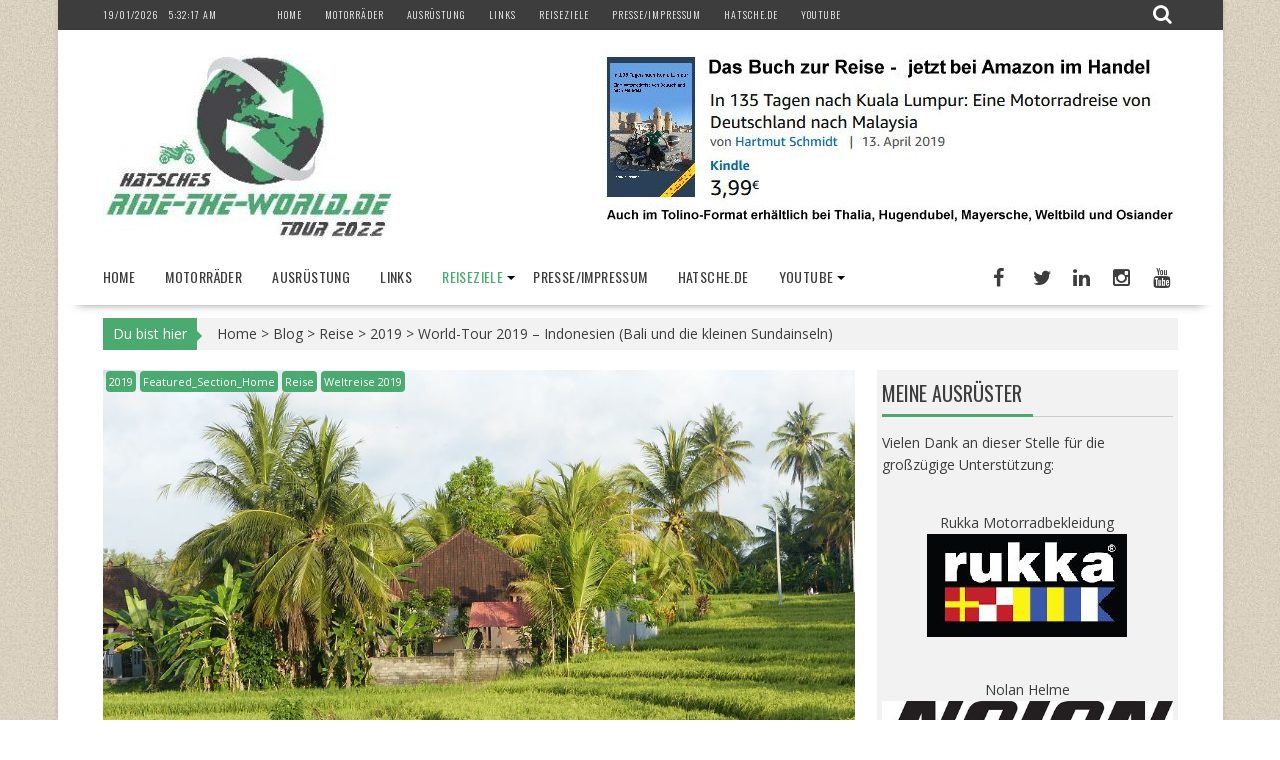

--- FILE ---
content_type: text/html; charset=UTF-8
request_url: https://www.ride-the-world.de/index.php/2019/11/11/world-tour-2019-indonesien-bali-und-die-kleinen-sundainseln/
body_size: 352189
content:
        <!DOCTYPE html><html lang="en-US">
    	<head>

		        <meta charset="UTF-8">
        <meta name="viewport" content="width=device-width, initial-scale=1">
        <link rel="profile" href="http://gmpg.org/xfn/11">
        <link rel="pingback" href="https://www.ride-the-world.de/xmlrpc.php">
    <title>World-Tour 2019 – Indonesien (Bali und die kleinen Sundainseln) &#8211; Ride The World</title>
<meta name='robots' content='max-image-preview:large' />
<link rel='dns-prefetch' href='//fonts.googleapis.com' />
<link rel="alternate" type="application/rss+xml" title="Ride The World &raquo; Feed" href="https://www.ride-the-world.de/index.php/feed/" />
<link rel="alternate" type="application/rss+xml" title="Ride The World &raquo; Comments Feed" href="https://www.ride-the-world.de/index.php/comments/feed/" />
<link rel="alternate" type="application/rss+xml" title="Ride The World &raquo; World-Tour 2019 – Indonesien (Bali und die kleinen Sundainseln) Comments Feed" href="https://www.ride-the-world.de/index.php/2019/11/11/world-tour-2019-indonesien-bali-und-die-kleinen-sundainseln/feed/" />
<script type="text/javascript">
/* <![CDATA[ */
window._wpemojiSettings = {"baseUrl":"https:\/\/s.w.org\/images\/core\/emoji\/15.0.3\/72x72\/","ext":".png","svgUrl":"https:\/\/s.w.org\/images\/core\/emoji\/15.0.3\/svg\/","svgExt":".svg","source":{"concatemoji":"https:\/\/www.ride-the-world.de\/wp-includes\/js\/wp-emoji-release.min.js?ver=6.5.7"}};
/*! This file is auto-generated */
!function(i,n){var o,s,e;function c(e){try{var t={supportTests:e,timestamp:(new Date).valueOf()};sessionStorage.setItem(o,JSON.stringify(t))}catch(e){}}function p(e,t,n){e.clearRect(0,0,e.canvas.width,e.canvas.height),e.fillText(t,0,0);var t=new Uint32Array(e.getImageData(0,0,e.canvas.width,e.canvas.height).data),r=(e.clearRect(0,0,e.canvas.width,e.canvas.height),e.fillText(n,0,0),new Uint32Array(e.getImageData(0,0,e.canvas.width,e.canvas.height).data));return t.every(function(e,t){return e===r[t]})}function u(e,t,n){switch(t){case"flag":return n(e,"\ud83c\udff3\ufe0f\u200d\u26a7\ufe0f","\ud83c\udff3\ufe0f\u200b\u26a7\ufe0f")?!1:!n(e,"\ud83c\uddfa\ud83c\uddf3","\ud83c\uddfa\u200b\ud83c\uddf3")&&!n(e,"\ud83c\udff4\udb40\udc67\udb40\udc62\udb40\udc65\udb40\udc6e\udb40\udc67\udb40\udc7f","\ud83c\udff4\u200b\udb40\udc67\u200b\udb40\udc62\u200b\udb40\udc65\u200b\udb40\udc6e\u200b\udb40\udc67\u200b\udb40\udc7f");case"emoji":return!n(e,"\ud83d\udc26\u200d\u2b1b","\ud83d\udc26\u200b\u2b1b")}return!1}function f(e,t,n){var r="undefined"!=typeof WorkerGlobalScope&&self instanceof WorkerGlobalScope?new OffscreenCanvas(300,150):i.createElement("canvas"),a=r.getContext("2d",{willReadFrequently:!0}),o=(a.textBaseline="top",a.font="600 32px Arial",{});return e.forEach(function(e){o[e]=t(a,e,n)}),o}function t(e){var t=i.createElement("script");t.src=e,t.defer=!0,i.head.appendChild(t)}"undefined"!=typeof Promise&&(o="wpEmojiSettingsSupports",s=["flag","emoji"],n.supports={everything:!0,everythingExceptFlag:!0},e=new Promise(function(e){i.addEventListener("DOMContentLoaded",e,{once:!0})}),new Promise(function(t){var n=function(){try{var e=JSON.parse(sessionStorage.getItem(o));if("object"==typeof e&&"number"==typeof e.timestamp&&(new Date).valueOf()<e.timestamp+604800&&"object"==typeof e.supportTests)return e.supportTests}catch(e){}return null}();if(!n){if("undefined"!=typeof Worker&&"undefined"!=typeof OffscreenCanvas&&"undefined"!=typeof URL&&URL.createObjectURL&&"undefined"!=typeof Blob)try{var e="postMessage("+f.toString()+"("+[JSON.stringify(s),u.toString(),p.toString()].join(",")+"));",r=new Blob([e],{type:"text/javascript"}),a=new Worker(URL.createObjectURL(r),{name:"wpTestEmojiSupports"});return void(a.onmessage=function(e){c(n=e.data),a.terminate(),t(n)})}catch(e){}c(n=f(s,u,p))}t(n)}).then(function(e){for(var t in e)n.supports[t]=e[t],n.supports.everything=n.supports.everything&&n.supports[t],"flag"!==t&&(n.supports.everythingExceptFlag=n.supports.everythingExceptFlag&&n.supports[t]);n.supports.everythingExceptFlag=n.supports.everythingExceptFlag&&!n.supports.flag,n.DOMReady=!1,n.readyCallback=function(){n.DOMReady=!0}}).then(function(){return e}).then(function(){var e;n.supports.everything||(n.readyCallback(),(e=n.source||{}).concatemoji?t(e.concatemoji):e.wpemoji&&e.twemoji&&(t(e.twemoji),t(e.wpemoji)))}))}((window,document),window._wpemojiSettings);
/* ]]> */
</script>
<style id='wp-emoji-styles-inline-css' type='text/css'>

	img.wp-smiley, img.emoji {
		display: inline !important;
		border: none !important;
		box-shadow: none !important;
		height: 1em !important;
		width: 1em !important;
		margin: 0 0.07em !important;
		vertical-align: -0.1em !important;
		background: none !important;
		padding: 0 !important;
	}
</style>
<link rel='stylesheet' id='wp-block-library-css' href='https://www.ride-the-world.de/wp-includes/css/dist/block-library/style.min.css?ver=6.5.7' type='text/css' media='all' />
<style id='classic-theme-styles-inline-css' type='text/css'>
/*! This file is auto-generated */
.wp-block-button__link{color:#fff;background-color:#32373c;border-radius:9999px;box-shadow:none;text-decoration:none;padding:calc(.667em + 2px) calc(1.333em + 2px);font-size:1.125em}.wp-block-file__button{background:#32373c;color:#fff;text-decoration:none}
</style>
<style id='global-styles-inline-css' type='text/css'>
body{--wp--preset--color--black: #000000;--wp--preset--color--cyan-bluish-gray: #abb8c3;--wp--preset--color--white: #ffffff;--wp--preset--color--pale-pink: #f78da7;--wp--preset--color--vivid-red: #cf2e2e;--wp--preset--color--luminous-vivid-orange: #ff6900;--wp--preset--color--luminous-vivid-amber: #fcb900;--wp--preset--color--light-green-cyan: #7bdcb5;--wp--preset--color--vivid-green-cyan: #00d084;--wp--preset--color--pale-cyan-blue: #8ed1fc;--wp--preset--color--vivid-cyan-blue: #0693e3;--wp--preset--color--vivid-purple: #9b51e0;--wp--preset--gradient--vivid-cyan-blue-to-vivid-purple: linear-gradient(135deg,rgba(6,147,227,1) 0%,rgb(155,81,224) 100%);--wp--preset--gradient--light-green-cyan-to-vivid-green-cyan: linear-gradient(135deg,rgb(122,220,180) 0%,rgb(0,208,130) 100%);--wp--preset--gradient--luminous-vivid-amber-to-luminous-vivid-orange: linear-gradient(135deg,rgba(252,185,0,1) 0%,rgba(255,105,0,1) 100%);--wp--preset--gradient--luminous-vivid-orange-to-vivid-red: linear-gradient(135deg,rgba(255,105,0,1) 0%,rgb(207,46,46) 100%);--wp--preset--gradient--very-light-gray-to-cyan-bluish-gray: linear-gradient(135deg,rgb(238,238,238) 0%,rgb(169,184,195) 100%);--wp--preset--gradient--cool-to-warm-spectrum: linear-gradient(135deg,rgb(74,234,220) 0%,rgb(151,120,209) 20%,rgb(207,42,186) 40%,rgb(238,44,130) 60%,rgb(251,105,98) 80%,rgb(254,248,76) 100%);--wp--preset--gradient--blush-light-purple: linear-gradient(135deg,rgb(255,206,236) 0%,rgb(152,150,240) 100%);--wp--preset--gradient--blush-bordeaux: linear-gradient(135deg,rgb(254,205,165) 0%,rgb(254,45,45) 50%,rgb(107,0,62) 100%);--wp--preset--gradient--luminous-dusk: linear-gradient(135deg,rgb(255,203,112) 0%,rgb(199,81,192) 50%,rgb(65,88,208) 100%);--wp--preset--gradient--pale-ocean: linear-gradient(135deg,rgb(255,245,203) 0%,rgb(182,227,212) 50%,rgb(51,167,181) 100%);--wp--preset--gradient--electric-grass: linear-gradient(135deg,rgb(202,248,128) 0%,rgb(113,206,126) 100%);--wp--preset--gradient--midnight: linear-gradient(135deg,rgb(2,3,129) 0%,rgb(40,116,252) 100%);--wp--preset--font-size--small: 13px;--wp--preset--font-size--medium: 20px;--wp--preset--font-size--large: 36px;--wp--preset--font-size--x-large: 42px;--wp--preset--spacing--20: 0.44rem;--wp--preset--spacing--30: 0.67rem;--wp--preset--spacing--40: 1rem;--wp--preset--spacing--50: 1.5rem;--wp--preset--spacing--60: 2.25rem;--wp--preset--spacing--70: 3.38rem;--wp--preset--spacing--80: 5.06rem;--wp--preset--shadow--natural: 6px 6px 9px rgba(0, 0, 0, 0.2);--wp--preset--shadow--deep: 12px 12px 50px rgba(0, 0, 0, 0.4);--wp--preset--shadow--sharp: 6px 6px 0px rgba(0, 0, 0, 0.2);--wp--preset--shadow--outlined: 6px 6px 0px -3px rgba(255, 255, 255, 1), 6px 6px rgba(0, 0, 0, 1);--wp--preset--shadow--crisp: 6px 6px 0px rgba(0, 0, 0, 1);}:where(.is-layout-flex){gap: 0.5em;}:where(.is-layout-grid){gap: 0.5em;}body .is-layout-flex{display: flex;}body .is-layout-flex{flex-wrap: wrap;align-items: center;}body .is-layout-flex > *{margin: 0;}body .is-layout-grid{display: grid;}body .is-layout-grid > *{margin: 0;}:where(.wp-block-columns.is-layout-flex){gap: 2em;}:where(.wp-block-columns.is-layout-grid){gap: 2em;}:where(.wp-block-post-template.is-layout-flex){gap: 1.25em;}:where(.wp-block-post-template.is-layout-grid){gap: 1.25em;}.has-black-color{color: var(--wp--preset--color--black) !important;}.has-cyan-bluish-gray-color{color: var(--wp--preset--color--cyan-bluish-gray) !important;}.has-white-color{color: var(--wp--preset--color--white) !important;}.has-pale-pink-color{color: var(--wp--preset--color--pale-pink) !important;}.has-vivid-red-color{color: var(--wp--preset--color--vivid-red) !important;}.has-luminous-vivid-orange-color{color: var(--wp--preset--color--luminous-vivid-orange) !important;}.has-luminous-vivid-amber-color{color: var(--wp--preset--color--luminous-vivid-amber) !important;}.has-light-green-cyan-color{color: var(--wp--preset--color--light-green-cyan) !important;}.has-vivid-green-cyan-color{color: var(--wp--preset--color--vivid-green-cyan) !important;}.has-pale-cyan-blue-color{color: var(--wp--preset--color--pale-cyan-blue) !important;}.has-vivid-cyan-blue-color{color: var(--wp--preset--color--vivid-cyan-blue) !important;}.has-vivid-purple-color{color: var(--wp--preset--color--vivid-purple) !important;}.has-black-background-color{background-color: var(--wp--preset--color--black) !important;}.has-cyan-bluish-gray-background-color{background-color: var(--wp--preset--color--cyan-bluish-gray) !important;}.has-white-background-color{background-color: var(--wp--preset--color--white) !important;}.has-pale-pink-background-color{background-color: var(--wp--preset--color--pale-pink) !important;}.has-vivid-red-background-color{background-color: var(--wp--preset--color--vivid-red) !important;}.has-luminous-vivid-orange-background-color{background-color: var(--wp--preset--color--luminous-vivid-orange) !important;}.has-luminous-vivid-amber-background-color{background-color: var(--wp--preset--color--luminous-vivid-amber) !important;}.has-light-green-cyan-background-color{background-color: var(--wp--preset--color--light-green-cyan) !important;}.has-vivid-green-cyan-background-color{background-color: var(--wp--preset--color--vivid-green-cyan) !important;}.has-pale-cyan-blue-background-color{background-color: var(--wp--preset--color--pale-cyan-blue) !important;}.has-vivid-cyan-blue-background-color{background-color: var(--wp--preset--color--vivid-cyan-blue) !important;}.has-vivid-purple-background-color{background-color: var(--wp--preset--color--vivid-purple) !important;}.has-black-border-color{border-color: var(--wp--preset--color--black) !important;}.has-cyan-bluish-gray-border-color{border-color: var(--wp--preset--color--cyan-bluish-gray) !important;}.has-white-border-color{border-color: var(--wp--preset--color--white) !important;}.has-pale-pink-border-color{border-color: var(--wp--preset--color--pale-pink) !important;}.has-vivid-red-border-color{border-color: var(--wp--preset--color--vivid-red) !important;}.has-luminous-vivid-orange-border-color{border-color: var(--wp--preset--color--luminous-vivid-orange) !important;}.has-luminous-vivid-amber-border-color{border-color: var(--wp--preset--color--luminous-vivid-amber) !important;}.has-light-green-cyan-border-color{border-color: var(--wp--preset--color--light-green-cyan) !important;}.has-vivid-green-cyan-border-color{border-color: var(--wp--preset--color--vivid-green-cyan) !important;}.has-pale-cyan-blue-border-color{border-color: var(--wp--preset--color--pale-cyan-blue) !important;}.has-vivid-cyan-blue-border-color{border-color: var(--wp--preset--color--vivid-cyan-blue) !important;}.has-vivid-purple-border-color{border-color: var(--wp--preset--color--vivid-purple) !important;}.has-vivid-cyan-blue-to-vivid-purple-gradient-background{background: var(--wp--preset--gradient--vivid-cyan-blue-to-vivid-purple) !important;}.has-light-green-cyan-to-vivid-green-cyan-gradient-background{background: var(--wp--preset--gradient--light-green-cyan-to-vivid-green-cyan) !important;}.has-luminous-vivid-amber-to-luminous-vivid-orange-gradient-background{background: var(--wp--preset--gradient--luminous-vivid-amber-to-luminous-vivid-orange) !important;}.has-luminous-vivid-orange-to-vivid-red-gradient-background{background: var(--wp--preset--gradient--luminous-vivid-orange-to-vivid-red) !important;}.has-very-light-gray-to-cyan-bluish-gray-gradient-background{background: var(--wp--preset--gradient--very-light-gray-to-cyan-bluish-gray) !important;}.has-cool-to-warm-spectrum-gradient-background{background: var(--wp--preset--gradient--cool-to-warm-spectrum) !important;}.has-blush-light-purple-gradient-background{background: var(--wp--preset--gradient--blush-light-purple) !important;}.has-blush-bordeaux-gradient-background{background: var(--wp--preset--gradient--blush-bordeaux) !important;}.has-luminous-dusk-gradient-background{background: var(--wp--preset--gradient--luminous-dusk) !important;}.has-pale-ocean-gradient-background{background: var(--wp--preset--gradient--pale-ocean) !important;}.has-electric-grass-gradient-background{background: var(--wp--preset--gradient--electric-grass) !important;}.has-midnight-gradient-background{background: var(--wp--preset--gradient--midnight) !important;}.has-small-font-size{font-size: var(--wp--preset--font-size--small) !important;}.has-medium-font-size{font-size: var(--wp--preset--font-size--medium) !important;}.has-large-font-size{font-size: var(--wp--preset--font-size--large) !important;}.has-x-large-font-size{font-size: var(--wp--preset--font-size--x-large) !important;}
.wp-block-navigation a:where(:not(.wp-element-button)){color: inherit;}
:where(.wp-block-post-template.is-layout-flex){gap: 1.25em;}:where(.wp-block-post-template.is-layout-grid){gap: 1.25em;}
:where(.wp-block-columns.is-layout-flex){gap: 2em;}:where(.wp-block-columns.is-layout-grid){gap: 2em;}
.wp-block-pullquote{font-size: 1.5em;line-height: 1.6;}
</style>
<link rel='stylesheet' id='foobox-free-min-css' href='https://www.ride-the-world.de/wp-content/plugins/foobox-image-lightbox/free/css/foobox.free.min.css?ver=2.7.28' type='text/css' media='all' />
<link rel='stylesheet' id='responsive-lightbox-swipebox-css' href='https://www.ride-the-world.de/wp-content/plugins/responsive-lightbox/assets/swipebox/swipebox.min.css?ver=2.4.7' type='text/css' media='all' />
<link rel='stylesheet' id='output-style-css' href='https://www.ride-the-world.de/wp-content/plugins/wp-gpx-maps/css/wp-gpx-maps-output.css?ver=1.0.0' type='text/css' media='all' />
<link rel='stylesheet' id='leaflet-css' href='https://www.ride-the-world.de/wp-content/plugins/wp-gpx-maps/ThirdParties/Leaflet_1.5.1/leaflet.css?ver=1.5.1' type='text/css' media='all' />
<link rel='stylesheet' id='leaflet.markercluster-css' href='https://www.ride-the-world.de/wp-content/plugins/wp-gpx-maps/ThirdParties/Leaflet.markercluster-1.4.1/MarkerCluster.css?ver=1.4.1,' type='text/css' media='all' />
<link rel='stylesheet' id='leaflet.Photo-css' href='https://www.ride-the-world.de/wp-content/plugins/wp-gpx-maps/ThirdParties/Leaflet.Photo/Leaflet.Photo.css?ver=6.5.7' type='text/css' media='all' />
<link rel='stylesheet' id='leaflet.fullscreen-css' href='https://www.ride-the-world.de/wp-content/plugins/wp-gpx-maps/ThirdParties/leaflet.fullscreen-1.4.5/Control.FullScreen.css?ver=1.5.1' type='text/css' media='all' />
<link rel='stylesheet' id='wp-pagenavi-css' href='https://www.ride-the-world.de/wp-content/plugins/wp-pagenavi/pagenavi-css.css?ver=2.70' type='text/css' media='all' />
<link rel='stylesheet' id='bxslider-css' href='https://www.ride-the-world.de/wp-content/themes/supernewspro/assets/library/bxslider/css/jquery.bxslider.min.css?ver=4.2.5' type='text/css' media='all' />
<link rel='stylesheet' id='mCustomScrollbar-css' href='https://www.ride-the-world.de/wp-content/themes/supernewspro/assets/library/malihu-custom-scrollbar/jquery.mCustomScrollbar.min.css?ver=3.0.9' type='text/css' media='all' />
<link rel='stylesheet' id='supernews-googleapis-css' href='//fonts.googleapis.com/css?family=Oswald%3A400%2C300%7COpen+Sans%3A600%2C400&#038;ver=1.0.1' type='text/css' media='all' />
<link rel='stylesheet' id='fontawesome-css' href='https://www.ride-the-world.de/wp-content/themes/supernewspro/assets/library/Font-Awesome/css/font-awesome.min.css?ver=4.5.0' type='text/css' media='all' />
<link rel='stylesheet' id='Oswald-css' href='//fonts.googleapis.com/css?family=Oswald&#038;ver=6.5.7' type='text/css' media='all' />
<link rel='stylesheet' id='Open Sans-css' href='//fonts.googleapis.com/css?family=Open+Sans&#038;ver=6.5.7' type='text/css' media='all' />
<link rel='stylesheet' id='supernews-style-css' href='https://www.ride-the-world.de/wp-content/themes/supernewspro/style.css?ver=6.5.7' type='text/css' media='all' />
<style id='supernews-style-inline-css' type='text/css'>

        .top-block{
            font-family: 'Oswald';
        }
        .site-title,
        .site-title a{
            font-family: 'Oswald';
        }
        .site-description,
        .site-description a{
            font-family: 'Oswald';
        }
        .main-navigation li,
        .slicknav_nav li a,
        .main-navigation a{
            font-family: 'Oswald';
        }
        .trend-title,
        .main-navigation .header-trend-menu a{
            font-family: 'Oswald';
        }
        .slide-title,
        .bn-title,
        .comment-reply-title,
        .comment-form .form-submit input,
        .read-more,
        .widget-title,
        .page-header .page-title,
        .single .entry-header .entry-title,
        h1, h1 a,
        h2, h2 a,
        h3, h3 a,
        h4, h4 a,
        h5, h5 a,
        h6, h6 a {
            font-family: 'Oswald';
        }
        body, p {
            font-family: 'Open Sans';
        }mark,
            .comment-form .form-submit input,
            .read-more,
            .header-latest-posts .bn-title,
            .slider-section .cat-links a,
            .featured-desc .above-entry-meta .cat-links a,
            #calendar_wrap #wp-calendar #today,
            #calendar_wrap #wp-calendar #today a,
            .wpcf7-form input.wpcf7-submit:hover,
            .woocommerce #content #primary  ul.products li.product .button,
            .woocommerce ul.products li.product .onsale,
            .woocommerce span.onsale,
            .woocommerce #respond input#submit.alt,
         .woocommerce a.button.alt,
         .woocommerce button.button.alt,
         .woocommerce input.button.alt,
         .woocommerce #respond input#submit,
         .woocommerce a.button,
         .woocommerce button.button,
         .woocommerce input.button,
            .breadcrumb,
            .slicknav_btn,
            .post-thumb .cat-links > a,
            article.post.sticky,
            .mCSB_scrollTools .mCSB_dragger .mCSB_dragger_bar,
            .mCSB_scrollTools .mCSB_dragger:hover .mCSB_dragger_bar,
            .sm-tabs-title .single-tab-title.opened{
                background: #4baa6f;
            }
            .mCSB_scrollTools .mCSB_dragger .mCSB_dragger_bar{
                background: #4baa6f!important;
            }
        .site-title,
        .site-title a{
            color: #4baa6f;
        }
        .site-title:hover,
        .site-title a:hover{
            color: #3d3d3d;
        }
        .site-description,
        .site-description a{
            color: #3d3d3d;
        }
        h1, h1 a,
        h2, h2 a,
        h3, h3 a,
        h4, h4 a,
        h5, h5 a,
        h6, h6 a {
            color: #3d3d3d;
        }
         .entry-content p,
         .details{
            color: #3d3d3d;
        }
        a,
        .posted-on a,
        .cat-links a,
        .comments-link a,
        .edit-link a,
        .tags-links a,
        .byline,
        .nav-links a,
        .entry-meta a{
            color: #3d3d3d;
        }
        a:hover,
        .posted-on a:hover,
        .cat-links a:hover,
        .comments-link a:hover,
        .edit-link a:hover,
        .tags-links a:hover,
        .byline a:hover,
        .nav-links a:hover,
        #supernews-breadcrumbs a:hover,
        .bn-content a:hover,
        .slider-section .slide-title:hover,
        .feature-side-slider .post-title a:hover,
        .slider-feature-wrap a:hover,
        .feature-side-slider .beside-post:hover .beside-caption a,
        .featured-desc a:hover h4,
        .featured-desc .above-entry-meta span:hover,
        .entry-meta a:hover{
            color: #4baa6f;
        }
            .screen-reader-text:focus,
            .widget_search input#s,
            .search-block #searchsubmit,
            .widget_search #searchsubmit,
            .wpcf7-form input.wpcf7-submit,
            .page-numbers,
            .woocommerce nav.woocommerce-pagination ul li a:hover,
            .woocommerce nav.woocommerce-pagination ul li span.current
            {
                color: #4baa6f;
            }
            .search-block input#menu-search,
            .widget_search input#s,
            .tagcloud a,
            .page-numbers:hover,
            .page-numbers:focus,
            .page-numbers.current{
                border: 1px solid #4baa6f;
            }
            .footer-wrapper .footer-copyright,
            .nav-links .nav-previous a:hover,
            .nav-links .nav-next a:hover{
                border-top: 1px solid #4baa6f;
            }
            .widget-title:before,
            .page-header .page-title:before,
            .single .entry-header .entry-title:before,
            .blog-no-image article.post.sticky{
                border-bottom: 3px solid #4baa6f;
            }
            .wpcf7-form input.wpcf7-submit{
                border: 2px solid #4baa6f;
            }
            .bn-title::after,
            .breadcrumb::after {
                border-left: 5px solid #4baa6f;
            }
       .top-header-section,
       .top-header-section .wrapper{
            background: #3d3d3d;
        }
        .header-wrapper,
        .header-wrapper .wrapper
        {
            background: #ffffff;
        }
        .header-wrapper #site-navigation,
        .header-wrapper #site-navigation .wrapper,
        .header-wrapper .supernews_mega_menu.menu .mega-sub-menu li.menu-item-inner-mega .supernews-mega-menu-cat-wrap a,
        .header-wrapper .supernews_mega_menu.menu .mega-sub-menu li.menu-item a,
        .mega-sub-menu .supernews-mega-menu-cat-wrap,
        .header-wrapper ul.sub-menu.mega-sub-menu,
        .header-wrapper .main-navigation .slicknav_nav ul.sub-menu,
        .header-wrapper .main-navigation ul ul.sub-menu li,
        .header-wrapper .supernews_mega_menu.menu .mega-sub-menu li.menu-item-inner-mega .supernews-mega-menu-cat-wrap a{
            background: #ffffff;
        }
        .trends,
        .header-wrapper .trends .wrapper{
            background: #ffffff;
        }
        .header-wrapper .menu > li.current-menu-item > a,
        .header-wrapper .menu > li.current-menu-parent a,
        .header-wrapper .menu > li.current_page_parent a,
        .header-wrapper .menu > li.current_page_ancestor a{
            color: #4baa6f;
        }
        .slicknav_nav li:hover > a,
        .slicknav_nav li.current-menu-ancestor > a,
        .slicknav_nav li.current-menu-item  > a,
        .slicknav_nav li.current_page_item > a,
        .slicknav_nav li.current_page_item .slicknav_item span,
        .mega-sub-menu .mega-active-cat{
            color: #4baa6f;
        }
        .supernews-mega-menu-con-wrap,
        .header-wrapper .menu li:hover > a,
        .header-wrapper .supernews_mega_menu.menu .mega-sub-menu li.menu-item-inner-mega .supernews-mega-menu-cat-wrap a.mega-active-cat{
            color: #4baa6f;
        }
        .supernews_mega_menu .header-wrapper .main-navigation ul ul.sub-menu li:hover > a,
        .icon-menu:hover,
        .header-wrapper .supernews_mega_menu.menu .mega-sub-menu li.menu-item a:hover,
        .slicknav_nav li .slicknav_item:hover a{
            color:#4baa6f;
        }
        @media screen and (max-width:992px){
            .supernews-mega-menu-con-wrap,
            .header-wrapper .supernews_mega_menu.menu .mega-sub-menu li.menu-item-inner-mega .supernews-mega-menu-cat-wrap a.mega-active-cat{
                background:#ffffff;
            }
        }
        @media screen and (max-width:639px){
            .mega-sub-menu .menu-post-block h2 a:hover {
                color: #4baa6f;
            }
        }
       .header-wrapper .menu li a{
            color: #3d3d3d;
        }
       #supernews-breadcrumbs{
            background: #f2f2f2;
        }
       .secondary-sidebar{
            background: #f2f2f2;
        }
       .footer-wrapper,
       .top-bottom.wrapper,
       .footer-copyright{
            background: #3d3d3d;
        }
       .footer-wrapper .widget-title,
        .footer-wrapper h1, .footer-wrapper h1 a,
        .footer-wrapper h2, .footer-wrapper h2 a,
        .footer-wrapper h3, .footer-wrapper h3 a,
        .footer-wrapper h4, .footer-wrapper h4 a,
        .footer-wrapper h5, .footer-wrapper h5 a,
        .footer-wrapper h6, .footer-wrapper h6 a{
            color: #ffffff;
        }
       .footer-wrapper,
       .footer-wrapper p,
        .footer-wrapper .featured-desc .above-entry-meta,
        .footer-wrapper .entry-content p,.footer-wrapper .details,
        .copyright-text,
        .site-info{
            color: #ffffff;
        }
       .footer-wrapper a,
         .footer-wrapper .featured-desc .above-entry-meta i{
             color: #ffffff;
         }
       .footer-wrapper a:hover,
        .footer-sidebar .featured-desc .above-entry-meta a:hover {
            color: #f73838;
        }
        @media screen and (max-width:992px){
                .slicknav_btn{
                    border: 1px solid #4baa6f;
                }
                .slicknav_btn.slicknav_open{
                    border: 1px solid #ffffff;
                }
                .slicknav_nav li:hover > a,
                .slicknav_nav li.current-menu-ancestor > a,
                .slicknav_nav li.current-menu-item  > a,
                .slicknav_nav li.current_page_item > a,
                .slicknav_nav li.current_page_item .slicknav_item span,
                .slicknav_nav li .slicknav_item:hover > a{
                    color: #4baa6f;
                }
            }
            .featured-entries-col .cat-links a,
            .post-thumb .cat-links a,
            .slider-section .cat-links a
            .sm-up-container,
            article.post .read-more,
            article.page .read-more,
            .woocommerce #content #primary  ul.products li.product .button,
            .woocommerce #content #primary  ul.products li.product .button:hover,
            .sm-up-container,
            .bn-title,
            button, html input[type="button"], input[type="reset"], input[type="submit"]{
                border-radius: 4px;
            }
            
</style>
<link rel='stylesheet' id='adswscCSS-css' href='https://www.ride-the-world.de/wp-content/plugins/ads-wp-site-count/css/styles.css?ver=6.5.7' type='text/css' media='all' />
<script type="text/javascript" src="https://www.ride-the-world.de/wp-includes/js/jquery/jquery.min.js?ver=3.7.1" id="jquery-core-js"></script>
<script type="text/javascript" src="https://www.ride-the-world.de/wp-includes/js/jquery/jquery-migrate.min.js?ver=3.4.1" id="jquery-migrate-js"></script>
<script type="text/javascript" src="https://www.ride-the-world.de/wp-content/plugins/responsive-lightbox/assets/swipebox/jquery.swipebox.min.js?ver=2.4.7" id="responsive-lightbox-swipebox-js"></script>
<script type="text/javascript" src="https://www.ride-the-world.de/wp-includes/js/underscore.min.js?ver=1.13.4" id="underscore-js"></script>
<script type="text/javascript" src="https://www.ride-the-world.de/wp-content/plugins/responsive-lightbox/assets/infinitescroll/infinite-scroll.pkgd.min.js?ver=6.5.7" id="responsive-lightbox-infinite-scroll-js"></script>
<script type="text/javascript" id="responsive-lightbox-js-before">
/* <![CDATA[ */
var rlArgs = {"script":"swipebox","selector":"lightbox","customEvents":"","activeGalleries":true,"animation":true,"hideCloseButtonOnMobile":false,"removeBarsOnMobile":false,"hideBars":true,"hideBarsDelay":5000,"videoMaxWidth":1080,"useSVG":true,"loopAtEnd":false,"woocommerce_gallery":false,"ajaxurl":"https:\/\/www.ride-the-world.de\/wp-admin\/admin-ajax.php","nonce":"c8b288e68f","preview":false,"postId":4404,"scriptExtension":false};
/* ]]> */
</script>
<script type="text/javascript" src="https://www.ride-the-world.de/wp-content/plugins/responsive-lightbox/js/front.js?ver=2.4.7" id="responsive-lightbox-js"></script>
<script type="text/javascript" src="https://www.ride-the-world.de/wp-content/plugins/wp-gpx-maps/ThirdParties/Leaflet_1.5.1/leaflet.js?ver=1.5.1" id="leaflet-js"></script>
<script type="text/javascript" src="https://www.ride-the-world.de/wp-content/plugins/wp-gpx-maps/ThirdParties/Leaflet.markercluster-1.4.1/leaflet.markercluster.js?ver=1.4.1" id="leaflet.markercluster-js"></script>
<script type="text/javascript" src="https://www.ride-the-world.de/wp-content/plugins/wp-gpx-maps/ThirdParties/Leaflet.Photo/Leaflet.Photo.js?ver=6.5.7" id="leaflet.Photo-js"></script>
<script type="text/javascript" src="https://www.ride-the-world.de/wp-content/plugins/wp-gpx-maps/ThirdParties/leaflet.fullscreen-1.4.5/Control.FullScreen.js?ver=1.4.5" id="leaflet.fullscreen-js"></script>
<script type="text/javascript" src="https://www.ride-the-world.de/wp-content/plugins/wp-gpx-maps/js/Chart.min.js?ver=2.8.0" id="chartjs-js"></script>
<script type="text/javascript" src="https://www.ride-the-world.de/wp-content/plugins/wp-gpx-maps/js/WP-GPX-Maps.js?ver=1.6.02" id="wp-gpx-maps-js"></script>
<!--[if lt IE 9]>
<script type="text/javascript" src="https://www.ride-the-world.de/wp-content/themes/supernewspro/assets/library/html5shiv/html5shiv.min.js?ver=3.7.3" id="html5shiv-js"></script>
<![endif]-->
<!--[if lt IE 9]>
<script type="text/javascript" src="https://www.ride-the-world.de/wp-content/themes/supernewspro/assets/library/respond/respond.min.js?ver=1.1.2" id="respond-js"></script>
<![endif]-->
<script type="text/javascript" id="foobox-free-min-js-before">
/* <![CDATA[ */
/* Run FooBox FREE (v2.7.28) */
var FOOBOX = window.FOOBOX = {
	ready: true,
	disableOthers: false,
	o: {wordpress: { enabled: true }, countMessage:'image %index of %total', captions: { dataTitle: ["captionTitle","title"], dataDesc: ["captionDesc","description"] }, rel: '', excludes:'.fbx-link,.nofoobox,.nolightbox,a[href*="pinterest.com/pin/create/button/"]', affiliate : { enabled: false }},
	selectors: [
		".foogallery-container.foogallery-lightbox-foobox", ".foogallery-container.foogallery-lightbox-foobox-free", ".gallery", ".wp-block-gallery", ".wp-caption", ".wp-block-image", "a:has(img[class*=wp-image-])", ".foobox"
	],
	pre: function( $ ){
		// Custom JavaScript (Pre)
		
	},
	post: function( $ ){
		// Custom JavaScript (Post)
		
		// Custom Captions Code
		
	},
	custom: function( $ ){
		// Custom Extra JS
		
	}
};
/* ]]> */
</script>
<script type="text/javascript" src="https://www.ride-the-world.de/wp-content/plugins/foobox-image-lightbox/free/js/foobox.free.min.js?ver=2.7.28" id="foobox-free-min-js"></script>
<link rel="https://api.w.org/" href="https://www.ride-the-world.de/index.php/wp-json/" /><link rel="alternate" type="application/json" href="https://www.ride-the-world.de/index.php/wp-json/wp/v2/posts/4404" /><link rel="EditURI" type="application/rsd+xml" title="RSD" href="https://www.ride-the-world.de/xmlrpc.php?rsd" />
<meta name="generator" content="WordPress 6.5.7" />
<link rel="canonical" href="https://www.ride-the-world.de/index.php/2019/11/11/world-tour-2019-indonesien-bali-und-die-kleinen-sundainseln/" />
<link rel='shortlink' href='https://www.ride-the-world.de/?p=4404' />
<link rel="alternate" type="application/json+oembed" href="https://www.ride-the-world.de/index.php/wp-json/oembed/1.0/embed?url=https%3A%2F%2Fwww.ride-the-world.de%2Findex.php%2F2019%2F11%2F11%2Fworld-tour-2019-indonesien-bali-und-die-kleinen-sundainseln%2F" />
<link rel="alternate" type="text/xml+oembed" href="https://www.ride-the-world.de/index.php/wp-json/oembed/1.0/embed?url=https%3A%2F%2Fwww.ride-the-world.de%2Findex.php%2F2019%2F11%2F11%2Fworld-tour-2019-indonesien-bali-und-die-kleinen-sundainseln%2F&#038;format=xml" />
<style type="text/css">.recentcomments a{display:inline !important;padding:0 !important;margin:0 !important;}</style><style type="text/css" id="custom-background-css">
body.custom-background { background-image: url("https://www.ride-the-world.de/wp-content/uploads/2016/08/hintergrund_grau.jpg"); background-position: left top; background-size: auto; background-repeat: repeat; background-attachment: scroll; }
</style>
	<link rel="icon" href="https://www.ride-the-world.de/wp-content/uploads/2016/08/cropped-hatsche-32x32.jpg" sizes="32x32" />
<link rel="icon" href="https://www.ride-the-world.de/wp-content/uploads/2016/08/cropped-hatsche-192x192.jpg" sizes="192x192" />
<link rel="apple-touch-icon" href="https://www.ride-the-world.de/wp-content/uploads/2016/08/cropped-hatsche-180x180.jpg" />
<meta name="msapplication-TileImage" content="https://www.ride-the-world.de/wp-content/uploads/2016/08/cropped-hatsche-270x270.jpg" />
 

	</head>
<body class="post-template-default single single-post postid-4404 single-format-standard custom-background wp-custom-logo right-sidebar at-sticky-sidebar at-box-layout at-disable-post-format group-blog">

        <div id="page" class="hfeed site">
        <a class="skip-link screen-reader-text" href="#content" title="link">Skip to content</a>
            <header id="masthead" class="site-header">
            <div class="top-header-section clearfix">
                <div class="wrapper">
                     <div class="header-date top-block">19/01/2026<div class='supernews-clock'></div></div>                                            <div class="acmethemes-top-nav top-block"><ul id="menu-hauptmenu" class="menu supernews_mega_menu"><li id="menu-item-65" class="menu-item menu-item-type-post_type menu-item-object-page menu-item-home menu-item-65"><a title="Startseite" href="https://www.ride-the-world.de/">Home</a></li>
<li id="menu-item-78" class="menu-item menu-item-type-post_type menu-item-object-page menu-item-78"><a title="Mein Fuhrpark auf 2 Rädern" href="https://www.ride-the-world.de/index.php/motorrader/">Motorräder</a></li>
<li id="menu-item-101" class="menu-item menu-item-type-post_type menu-item-object-page menu-item-101"><a title="Was man so auf Motorradreisen benötigt" href="https://www.ride-the-world.de/index.php/ausrustung/">Ausrüstung</a></li>
<li id="menu-item-102" class="menu-item menu-item-type-post_type menu-item-object-page menu-item-102"><a title="Links rund um&#8217;s Motorrad" href="https://www.ride-the-world.de/index.php/93-2/">Links</a></li>
<li id="menu-item-103" class="menu-item menu-item-type-post_type menu-item-object-page current-menu-ancestor current_page_ancestor menu-item-has-children menu-item-103"><a title="Wo ich mich auf dem Bike schon verirrt habe" href="https://www.ride-the-world.de/index.php/reiseziele/">Reiseziele</a></li>
<li id="menu-item-2854" class="menu-item menu-item-type-post_type menu-item-object-page menu-item-2854"><a title="Presse und Impressum" href="https://www.ride-the-world.de/index.php/uber-mich/">Presse/Impressum</a></li>
<li id="menu-item-115" class="menu-item menu-item-type-custom menu-item-object-custom menu-item-115"><a title="Meine Reisen ohne Motorrad" target="_blank" href="http://www.hatsche.de">hatsche.de</a></li>
<li id="menu-item-5360" class="menu-item menu-item-type-custom menu-item-object-custom menu-item-has-children menu-item-5360"><a href="https://www.youtube.com/watch?v=wk486FMfTtM">YouTube</a></li>
</ul></div>                                                <div class="header-search top-block">
                            <i class="fa fa-search icon-menu search-icon-menu"></i><div class='menu-search-toggle'><div class='menu-search-inner'><div class="search-block">
    <form action="https://www.ride-the-world.de" class="searchform" id="searchform" method="get" role="search">
        <div>
            <label for="menu-search" class="screen-reader-text"></label>
                        <input type="text"  placeholder="Suche"  id="menu-search" name="s" value="">
            <button class="fa fa-search" type="submit" id="searchsubmit"></button>
        </div>
    </form>
</div>
</div></div>                        </div>
                                        </div>
            </div><!-- .top-header-section -->
            <div class="header-wrapper clearfix">
                <div class="header-container">
                    <div class="wrapper site-branding clearfix">
                                                <div class="site-logo">
                            <a href="https://www.ride-the-world.de/" class="custom-logo-link" rel="home"><img width="290" height="183" src="https://www.ride-the-world.de/wp-content/uploads/2022/11/cropped-cropped-ride-the-world-logo-klein-2022.jpg" class="custom-logo" alt="Ride The World" decoding="async" fetchpriority="high" /></a>                        </div><!--site-logo-->
                        <!--supernews-header-id-display-opt-->
                                                        <div class="header-ads float-right">
                                    <a href="https://www.amazon.de/Tagen-nach-Kuala-Lumpur-Motorradreise-ebook/dp/B07QQNCSX9/ref=sr_1_1?__mk_de_DE=%C3%85M%C3%85%C5%BD%C3%95%C3%91&#038;keywords=hartmut+schmidt&#038;qid=1555833407&#038;s=lighting&#038;sr=8-1" target='_blank'>
                                        <img src="https://www.ride-the-world.de/wp-content/uploads/2019/04/amazon-tolino-buch.jpg" alt="Banner Ads">
                                    </a>
                                </div>
                                                        <div class="clearfix"></div>
                    </div>
                                        <nav id="site-navigation" class="main-navigation supernews-enable-sticky-menu  clearfix">
                        <div class="header-main-menu wrapper clearfix">
                                                            <div class="acmethemes-nav"><ul id="menu-hauptmenu-1" class="menu supernews_mega_menu"><li class="menu-item menu-item-type-post_type menu-item-object-page menu-item-home menu-item-65"><a title="Startseite" href="https://www.ride-the-world.de/">Home</a></li>
<li class="menu-item menu-item-type-post_type menu-item-object-page menu-item-78"><a title="Mein Fuhrpark auf 2 Rädern" href="https://www.ride-the-world.de/index.php/motorrader/">Motorräder</a></li>
<li class="menu-item menu-item-type-post_type menu-item-object-page menu-item-101"><a title="Was man so auf Motorradreisen benötigt" href="https://www.ride-the-world.de/index.php/ausrustung/">Ausrüstung</a></li>
<li class="menu-item menu-item-type-post_type menu-item-object-page menu-item-102"><a title="Links rund um&#8217;s Motorrad" href="https://www.ride-the-world.de/index.php/93-2/">Links</a></li>
<li class="menu-item menu-item-type-post_type menu-item-object-page current-menu-ancestor current_page_ancestor menu-item-has-children menu-item-103"><a title="Wo ich mich auf dem Bike schon verirrt habe" href="https://www.ride-the-world.de/index.php/reiseziele/">Reiseziele</a>
<ul class="sub-menu">
	<li id="menu-item-120" class="menu-item menu-item-type-post_type menu-item-object-post menu-item-has-children menu-item-120"><a href="https://www.ride-the-world.de/index.php/2016/10/02/frankreich-spanien-portugal-2016/">Südwesteuropa 2016</a>
	<ul class="sub-menu">
		<li id="menu-item-573" class="menu-item menu-item-type-post_type menu-item-object-post menu-item-573"><a href="https://www.ride-the-world.de/index.php/2016/10/02/motorradtour-2016-frankreich/">Motorradtour 2016 – Frankreich</a></li>
		<li id="menu-item-572" class="menu-item menu-item-type-post_type menu-item-object-post menu-item-572"><a href="https://www.ride-the-world.de/index.php/2016/10/02/motorradtour-2016-nordspanien/">Motorradtour 2016 – Nordspanien</a></li>
		<li id="menu-item-571" class="menu-item menu-item-type-post_type menu-item-object-post menu-item-571"><a href="https://www.ride-the-world.de/index.php/2016/10/02/motorradtour-2016-portugal/">Motorradtour 2016 – Portugal</a></li>
		<li id="menu-item-570" class="menu-item menu-item-type-post_type menu-item-object-post menu-item-570"><a href="https://www.ride-the-world.de/index.php/2016/10/02/motorradtour-2016-andalusien-gibraltar/">Motorradtour 2016 – Andalusien &#038; Gibraltar</a></li>
		<li id="menu-item-569" class="menu-item menu-item-type-custom menu-item-object-custom menu-item-569"><a href="https://www.ride-the-world.de/index.php/2016/10/02/motorradtour-2016-mazarron-barcelona/">Motorradtour 2016 – Mazarron &#038; Barcelona</a></li>
	</ul>
</li>
	<li id="menu-item-119" class="menu-item menu-item-type-post_type menu-item-object-page menu-item-has-children menu-item-119"><a href="https://www.ride-the-world.de/index.php/reiseziele/weltreise-2017/">Weltreise 2017</a>
	<ul class="sub-menu">
		<li id="menu-item-140" class="menu-item menu-item-type-post_type menu-item-object-post menu-item-140"><a href="https://www.ride-the-world.de/index.php/2016/10/22/die-idee/">Die Idee</a></li>
		<li id="menu-item-126" class="menu-item menu-item-type-post_type menu-item-object-post menu-item-126"><a href="https://www.ride-the-world.de/index.php/2016/10/09/auswahl-motorrad/">Auswahl Motorrad</a></li>
		<li id="menu-item-172" class="menu-item menu-item-type-post_type menu-item-object-post menu-item-172"><a href="https://www.ride-the-world.de/index.php/2016/10/24/aus-und-umbau-motorrad/">Aus- und Umbau Motorrad</a></li>
		<li id="menu-item-712" class="menu-item menu-item-type-post_type menu-item-object-post menu-item-712"><a href="https://www.ride-the-world.de/index.php/2017/06/05/geplante-route/">Geplante Route</a></li>
		<li id="menu-item-2833" class="menu-item menu-item-type-post_type menu-item-object-post menu-item-2833"><a href="https://www.ride-the-world.de/index.php/2018/03/17/gefahrene-route-2017-googlemaps/">Gefahrene Route 2017 GoogleMaps</a></li>
		<li id="menu-item-1080" class="menu-item menu-item-type-post_type menu-item-object-post menu-item-1080"><a href="https://www.ride-the-world.de/index.php/2017/09/07/gefahrene-route/">Gefahrene Route</a></li>
		<li id="menu-item-2714" class="menu-item menu-item-type-post_type menu-item-object-post menu-item-2714"><a href="https://www.ride-the-world.de/index.php/2017/12/20/world-tour-2017-malaysia/">World-Tour 2017 – Malaysia</a></li>
		<li id="menu-item-2552" class="menu-item menu-item-type-post_type menu-item-object-post menu-item-2552"><a href="https://www.ride-the-world.de/index.php/2017/11/29/world-tour-2017-thailand/">World-Tour 2017 – Thailand</a></li>
		<li id="menu-item-2523" class="menu-item menu-item-type-post_type menu-item-object-post menu-item-2523"><a href="https://www.ride-the-world.de/index.php/2017/11/26/world-tour-2017-laos/">World-Tour 2017 – Laos</a></li>
		<li id="menu-item-2192" class="menu-item menu-item-type-post_type menu-item-object-post menu-item-2192"><a href="https://www.ride-the-world.de/index.php/2017/11/04/world-tour-2017-china-sichuan-yunnan/">World-Tour 2017 – China (Sichuan &#038; Yunnan)</a></li>
		<li id="menu-item-2193" class="menu-item menu-item-type-post_type menu-item-object-post menu-item-2193"><a href="https://www.ride-the-world.de/index.php/2017/10/29/world-tour-2017-china-gansu/">World-Tour 2017 – China (Gansu, Qinghai &#038; Shaanxi )</a></li>
		<li id="menu-item-1878" class="menu-item menu-item-type-post_type menu-item-object-post menu-item-1878"><a href="https://www.ride-the-world.de/index.php/2017/10/26/world-tour-2017-china-xinjiang/">World-Tour 2017 – China (Xinjiang)</a></li>
		<li id="menu-item-1722" class="menu-item menu-item-type-post_type menu-item-object-post menu-item-1722"><a href="https://www.ride-the-world.de/index.php/2017/09/29/world-tour-2017-kirgistan/">World-Tour 2017 – Kirgistan</a></li>
		<li id="menu-item-1348" class="menu-item menu-item-type-post_type menu-item-object-post menu-item-1348"><a href="https://www.ride-the-world.de/index.php/2017/09/18/world-tour-2017-usbekistan/">World-Tour 2017 – Usbekistan</a></li>
		<li id="menu-item-1349" class="menu-item menu-item-type-post_type menu-item-object-post menu-item-1349"><a href="https://www.ride-the-world.de/index.php/2017/09/12/world-tour-2017-kasachstan/">World-Tour 2017 – Kasachstan</a></li>
		<li id="menu-item-1074" class="menu-item menu-item-type-post_type menu-item-object-post menu-item-1074"><a href="https://www.ride-the-world.de/index.php/2017/09/07/world-tour-2017-russland/">World-Tour 2017 – Russland</a></li>
		<li id="menu-item-1073" class="menu-item menu-item-type-post_type menu-item-object-post menu-item-1073"><a href="https://www.ride-the-world.de/index.php/2017/08/23/world-tour-2017-ukraine/">World-Tour 2017 – Ukraine</a></li>
		<li id="menu-item-819" class="menu-item menu-item-type-post_type menu-item-object-post menu-item-819"><a href="https://www.ride-the-world.de/index.php/2017/08/21/world-tour-2017-polen/">World-Tour 2017 – Polen</a></li>
		<li id="menu-item-820" class="menu-item menu-item-type-post_type menu-item-object-post menu-item-820"><a href="https://www.ride-the-world.de/index.php/2017/08/21/world-tour-2017-tschechien/">World Tour 2017 – Tschechien</a></li>
	</ul>
</li>
	<li id="menu-item-3302" class="menu-item menu-item-type-custom menu-item-object-custom menu-item-has-children menu-item-3302"><a href="https://www.ride-the-world.de/index.php/2018/09/30/motorradreisen-ausfahrten-2018/">Ausfahrten 2018</a>
	<ul class="sub-menu">
		<li id="menu-item-2946" class="menu-item menu-item-type-post_type menu-item-object-post menu-item-2946"><a href="https://www.ride-the-world.de/index.php/2018/06/22/sudosteuropa-2018/">Südosteuropa 2018</a></li>
		<li id="menu-item-2936" class="menu-item menu-item-type-post_type menu-item-object-post menu-item-2936"><a href="https://www.ride-the-world.de/index.php/2018/06/22/gefahrene-route-2018/">Gefahrene Route Südosteuropa 2018</a></li>
		<li id="menu-item-3234" class="menu-item menu-item-type-post_type menu-item-object-post menu-item-3234"><a href="https://www.ride-the-world.de/index.php/2018/07/02/allgaeu-bayrische-seen-2018/">Allgäu und Bayrische Seen 2018</a></li>
		<li id="menu-item-3294" class="menu-item menu-item-type-post_type menu-item-object-post menu-item-3294"><a href="https://www.ride-the-world.de/index.php/2018/09/17/pfalzer-wald-lothringen-verdun/">Pfälzer Wald, Lothringen &#038; Verdun</a></li>
		<li id="menu-item-3493" class="menu-item menu-item-type-post_type menu-item-object-post menu-item-3493"><a href="https://www.ride-the-world.de/index.php/2018/12/16/mit-dem-roller-durch-nordthailand/">Rollerfahrt in Nordthailand</a></li>
		<li id="menu-item-3504" class="menu-item menu-item-type-post_type menu-item-object-post menu-item-3504"><a href="https://www.ride-the-world.de/index.php/2018/12/18/gefahrene-route-nordthailand-2018/">Gefahrene Route Nordthailand 2018</a></li>
	</ul>
</li>
	<li id="menu-item-3555" class="menu-item menu-item-type-custom menu-item-object-custom current-menu-ancestor menu-item-has-children menu-item-3555"><a href="https://www.ride-the-world.de/index.php/2019/06/02/elsass-im-mai-2019/">Ausfahrten 2019</a>
	<ul class="sub-menu">
		<li id="menu-item-3556" class="menu-item menu-item-type-post_type menu-item-object-post menu-item-3556"><a href="https://www.ride-the-world.de/index.php/2019/06/02/elsass-im-mai-2019/">Elsass im Mai 2019</a></li>
		<li id="menu-item-3675" class="menu-item menu-item-type-post_type menu-item-object-post menu-item-3675"><a href="https://www.ride-the-world.de/index.php/2019/07/14/elsass-im-juli-2019/">Elsass im Juli 2019</a></li>
		<li id="menu-item-3738" class="menu-item menu-item-type-post_type menu-item-object-post menu-item-3738"><a href="https://www.ride-the-world.de/index.php/2019/07/25/tour-de-suisse-im-juli-2019/">Tour de Suisse im Juli 2019</a></li>
		<li id="menu-item-3601" class="menu-item menu-item-type-custom menu-item-object-custom current-menu-ancestor current-menu-parent menu-item-has-children menu-item-3601"><a href="https://www.ride-the-world.de/index.php/2019/06/16/geplante-route-2019/">Weltreise 2019</a>
		<ul class="sub-menu">
			<li id="menu-item-3569" class="menu-item menu-item-type-post_type menu-item-object-post menu-item-3569"><a href="https://www.ride-the-world.de/index.php/2019/06/16/geplante-route-2019/">Geplante Route</a></li>
			<li id="menu-item-3602" class="menu-item menu-item-type-post_type menu-item-object-post menu-item-3602"><a href="https://www.ride-the-world.de/index.php/2019/06/18/world-tour-2019-aus-und-umbau-motorrad/">Umbau BMW/Reisevorbereitungen</a></li>
			<li id="menu-item-3873" class="menu-item menu-item-type-post_type menu-item-object-post menu-item-3873"><a href="https://www.ride-the-world.de/index.php/2019/10/16/world-tour-2019-malaysia/">World-Tour 2019 – Malaysia</a></li>
			<li id="menu-item-3982" class="menu-item menu-item-type-post_type menu-item-object-post menu-item-3982"><a href="https://www.ride-the-world.de/index.php/2019/10/21/world-tour-2019-indonesien-sumatra/">World-Tour 2019 – Indonesien (Sumatra)</a></li>
			<li id="menu-item-4252" class="menu-item menu-item-type-post_type menu-item-object-post menu-item-4252"><a href="https://www.ride-the-world.de/index.php/2019/11/03/world-tour-2019-indonesien-java/">World-Tour 2019 – Indonesien (Java)</a></li>
			<li id="menu-item-4429" class="menu-item menu-item-type-post_type menu-item-object-post current-menu-item menu-item-4429"><a href="https://www.ride-the-world.de/index.php/2019/11/11/world-tour-2019-indonesien-bali-und-die-kleinen-sundainseln/">World-Tour 2019 – Indonesien (Bali und die kleinen Sundainseln)</a></li>
			<li id="menu-item-4755" class="menu-item menu-item-type-post_type menu-item-object-post menu-item-4755"><a href="https://www.ride-the-world.de/index.php/2019/12/02/world-tour-2019-osttimor/">World-Tour 2019 – Osttimor</a></li>
			<li id="menu-item-4754" class="menu-item menu-item-type-post_type menu-item-object-post menu-item-4754"><a href="https://www.ride-the-world.de/index.php/2019/12/02/world-tour-2019-gefahrene-route-in-malaysia-indonesien-und-osttimor/">World-Tour 2019 – Gefahrene Route in Malaysia, Indonesien und Osttimor</a></li>
			<li id="menu-item-4895" class="menu-item menu-item-type-post_type menu-item-object-post menu-item-4895"><a href="https://www.ride-the-world.de/index.php/2019/12/12/world-tour-2019-australien-northern-territory/">World-Tour 2019 – Australien (Northern Territory)</a></li>
			<li id="menu-item-5356" class="menu-item menu-item-type-post_type menu-item-object-post menu-item-5356"><a href="https://www.ride-the-world.de/index.php/2019/12/21/westernaustralia/">World-Tour 2019 – Western Australia</a></li>
			<li id="menu-item-5355" class="menu-item menu-item-type-post_type menu-item-object-post menu-item-5355"><a href="https://www.ride-the-world.de/index.php/2020/01/18/world-tour-2019-gefahrene-route-in-australien/">World-Tour 2019 – Gefahrene Route in Australien</a></li>
		</ul>
</li>
	</ul>
</li>
	<li id="menu-item-5387" class="menu-item menu-item-type-post_type menu-item-object-post menu-item-has-children menu-item-5387"><a href="https://www.ride-the-world.de/index.php/2020/05/22/pfalzer-wald-mai-2020/">Ausfahrten 2020</a>
	<ul class="sub-menu">
		<li id="menu-item-5388" class="menu-item menu-item-type-post_type menu-item-object-post menu-item-5388"><a href="https://www.ride-the-world.de/index.php/2020/05/22/pfalzer-wald-mai-2020/">Pfälzer Wald – Mai 2020</a></li>
		<li id="menu-item-5444" class="menu-item menu-item-type-post_type menu-item-object-post menu-item-5444"><a href="https://www.ride-the-world.de/index.php/2020/05/30/schwabische-alb-mai-2020/">Schwäbische Alb – Mai 2020</a></li>
		<li id="menu-item-5483" class="menu-item menu-item-type-post_type menu-item-object-post menu-item-5483"><a href="https://www.ride-the-world.de/index.php/2020/06/22/schwarzwald-donautal-allgau-20-22-06-2020/">Schwarzwald | Donautal | Allgäu – 20.-22.06.2020</a></li>
		<li id="menu-item-5514" class="menu-item menu-item-type-post_type menu-item-object-post menu-item-5514"><a href="https://www.ride-the-world.de/index.php/2020/07/14/altmuhltal-straubing-bayrischer-wald-10-12-07-2020-2/">Altmühltal | Straubing | Bayrischer Wald – 10.-12.07.2020</a></li>
		<li id="menu-item-5552" class="menu-item menu-item-type-post_type menu-item-object-post menu-item-5552"><a href="https://www.ride-the-world.de/index.php/2020/08/08/fraenkische_schweiz-05-07-08-2020/">Fränkische Schweiz – 05.-07.08.2020</a></li>
	</ul>
</li>
	<li id="menu-item-5596" class="menu-item menu-item-type-post_type menu-item-object-post menu-item-has-children menu-item-5596"><a href="https://www.ride-the-world.de/index.php/2021/05/30/odenwald_2021_05_30/">Ausfahrten 2021</a>
	<ul class="sub-menu">
		<li id="menu-item-5597" class="menu-item menu-item-type-post_type menu-item-object-post menu-item-5597"><a href="https://www.ride-the-world.de/index.php/2021/05/30/odenwald_2021_05_30/">Odenwald – Mai 2021</a></li>
		<li id="menu-item-5621" class="menu-item menu-item-type-post_type menu-item-object-post menu-item-5621"><a href="https://www.ride-the-world.de/index.php/2021/06/03/kraichgau_2021_06_03/">Heilbronner Land – Kraichgau – Karlsruhe – Juni 2021</a></li>
		<li id="menu-item-5697" class="menu-item menu-item-type-post_type menu-item-object-post menu-item-5697"><a href="https://www.ride-the-world.de/index.php/2021/08/08/stuttgart_2021_07_04/">Motorrad-Demo in Stuttgart – 04. Juli 2021</a></li>
		<li id="menu-item-5696" class="menu-item menu-item-type-post_type menu-item-object-post menu-item-5696"><a href="https://www.ride-the-world.de/index.php/2021/08/08/main-spessart_2021_07_16-18/">Main/Spessart – Juli 2021</a></li>
		<li id="menu-item-5695" class="menu-item menu-item-type-post_type menu-item-object-post menu-item-5695"><a href="https://www.ride-the-world.de/index.php/2021/08/08/berlin_2021_0708_27-02/">Berlin – Juli/August 2021</a></li>
	</ul>
</li>
	<li id="menu-item-5760" class="menu-item menu-item-type-post_type menu-item-object-post menu-item-has-children menu-item-5760"><a href="https://www.ride-the-world.de/index.php/2022/04/15/schwabische-alb-april-2022/">Ausfahrten 2022</a>
	<ul class="sub-menu">
		<li id="menu-item-5761" class="menu-item menu-item-type-post_type menu-item-object-post menu-item-5761"><a href="https://www.ride-the-world.de/index.php/2022/04/15/schwabische-alb-april-2022/">Schwäbische Alb – 15.04.2022</a></li>
		<li id="menu-item-5792" class="menu-item menu-item-type-post_type menu-item-object-post menu-item-5792"><a href="https://www.ride-the-world.de/index.php/2022/07/22/bodensee_2022_07_08-10/">Bodensee – Juli 2022</a></li>
		<li id="menu-item-5803" class="menu-item menu-item-type-custom menu-item-object-custom menu-item-has-children menu-item-5803"><a href="https://www.ride-the-world.de/index.php/2022/09/10/geplante-route-2022/">Südamerika 2022</a>
		<ul class="sub-menu">
			<li id="menu-item-5835" class="menu-item menu-item-type-post_type menu-item-object-post menu-item-5835"><a href="https://www.ride-the-world.de/index.php/2022/10/23/vorbereitungen_suedamerika/">Südamerika 2022 – Vorbereitungen</a></li>
			<li id="menu-item-5804" class="menu-item menu-item-type-post_type menu-item-object-post menu-item-5804"><a href="https://www.ride-the-world.de/index.php/2022/09/10/geplante-route-2022/">Südamerika 2022 – Geplante Route</a></li>
			<li id="menu-item-5957" class="menu-item menu-item-type-post_type menu-item-object-post menu-item-5957"><a href="https://www.ride-the-world.de/index.php/2022/11/13/paraguay/">Südamerika 2022 – Paraguay</a></li>
			<li id="menu-item-6144" class="menu-item menu-item-type-post_type menu-item-object-post menu-item-6144"><a href="https://www.ride-the-world.de/index.php/2022/11/26/bolivien/">Südamerika 2022 – Bolivien</a></li>
			<li id="menu-item-6251" class="menu-item menu-item-type-post_type menu-item-object-post menu-item-6251"><a href="https://www.ride-the-world.de/index.php/2022/12/03/chile/">Südamerika 2022 – Chile</a></li>
			<li id="menu-item-6472" class="menu-item menu-item-type-post_type menu-item-object-post menu-item-6472"><a href="https://www.ride-the-world.de/index.php/2022/12/24/argentinien/">Südamerika 2022 – Argentinien</a></li>
			<li id="menu-item-6647" class="menu-item menu-item-type-post_type menu-item-object-post menu-item-6647"><a href="https://www.ride-the-world.de/index.php/2023/01/06/uruguay/">Südamerika 2022 – Uruguay</a></li>
			<li id="menu-item-6717" class="menu-item menu-item-type-post_type menu-item-object-post menu-item-6717"><a href="https://www.ride-the-world.de/index.php/2023/01/11/brasilien/">Südamerika 2022 – Brasilien</a></li>
			<li id="menu-item-6293" class="menu-item menu-item-type-post_type menu-item-object-post menu-item-6293"><a href="https://www.ride-the-world.de/index.php/2022/12/08/gefahrene-route-paraguay/">Südamerika 2022 – Gefahrene Route</a></li>
		</ul>
</li>
	</ul>
</li>
	<li id="menu-item-7074" class="menu-item menu-item-type-post_type menu-item-object-post menu-item-has-children menu-item-7074"><a href="https://www.ride-the-world.de/index.php/2023/06/17/schwabische-ostalb-juni-2023/">Ausfahrten 2023</a>
	<ul class="sub-menu">
		<li id="menu-item-7075" class="menu-item menu-item-type-post_type menu-item-object-post menu-item-7075"><a href="https://www.ride-the-world.de/index.php/2023/06/17/schwabische-ostalb-juni-2023/">Schwäbische Ostalb</a></li>
		<li id="menu-item-7113" class="menu-item menu-item-type-post_type menu-item-object-post menu-item-7113"><a href="https://www.ride-the-world.de/index.php/2023/07/16/burghausen_2023_07_14-16/">Burghausen &#038; Mattighofen – Juli 2023</a></li>
		<li id="menu-item-7207" class="menu-item menu-item-type-custom menu-item-object-custom menu-item-has-children menu-item-7207"><a href="https://www.ride-the-world.de/index.php/2023/11/29/paraguay_2023/">Südamerika 2023</a>
		<ul class="sub-menu">
			<li id="menu-item-7479" class="menu-item menu-item-type-post_type menu-item-object-post menu-item-7479"><a href="https://www.ride-the-world.de/index.php/2023/11/29/paraguay_2023/">Südamerika 2023 – Paraguay</a></li>
			<li id="menu-item-7478" class="menu-item menu-item-type-post_type menu-item-object-post menu-item-7478"><a href="https://www.ride-the-world.de/index.php/2023/12/24/argentinien_2023-2/">Südamerika 2023 – Argentinien</a></li>
			<li id="menu-item-7674" class="menu-item menu-item-type-post_type menu-item-object-post menu-item-7674"><a href="https://www.ride-the-world.de/index.php/2024/01/15/brasilien-2/">Südamerika 2023 – Brasilien</a></li>
			<li id="menu-item-7728" class="menu-item menu-item-type-post_type menu-item-object-post menu-item-7728"><a href="https://www.ride-the-world.de/index.php/2024/01/19/suedamerika-gefahrene-route-2023/">Südamerika 2023 – Gefahrene Route</a></li>
		</ul>
</li>
	</ul>
</li>
	<li id="menu-item-7863" class="menu-item menu-item-type-custom menu-item-object-custom menu-item-has-children menu-item-7863"><a href="https://www.ride-the-world.de/index.php/2024/07/16/burghausen_2023_07_14-16-2/">Ausfahrten 2024</a>
	<ul class="sub-menu">
		<li id="menu-item-8289" class="menu-item menu-item-type-custom menu-item-object-custom menu-item-8289"><a href="https://www.ride-the-world.de/index.php/2024/07/16/burghausen_2023_07_14-16-2/">Bayreuth</a></li>
		<li id="menu-item-8290" class="menu-item menu-item-type-custom menu-item-object-custom menu-item-8290"><a href="https://www.ride-the-world.de/index.php/2025/01/18/argentinien-chile-bolivien-2024-2025/">Argentinien-Chile-Bolivien</a></li>
		<li id="menu-item-8291" class="menu-item menu-item-type-custom menu-item-object-custom menu-item-8291"><a href="https://www.ride-the-world.de/index.php/2025/01/17/suedamerika-gefahrene-route-2024-2025/">ARG-CHI-BOL &#8211; gefahrene Route</a></li>
	</ul>
</li>
	<li id="menu-item-14330" class="menu-item menu-item-type-custom menu-item-object-custom menu-item-has-children menu-item-14330"><a href="https://www.ride-the-world.de/index.php/2025/06/21/schwabische-alb-2025-06-19/">Ausfahrten 2025</a>
	<ul class="sub-menu">
		<li id="menu-item-14331" class="menu-item menu-item-type-custom menu-item-object-custom menu-item-14331"><a href="https://www.ride-the-world.de/index.php/2025/06/21/schwabische-alb-2025-06-19/">Schwäbische Alb – Burgenrunde</a></li>
		<li id="menu-item-14373" class="menu-item menu-item-type-custom menu-item-object-custom menu-item-14373"><a href="https://www.ride-the-world.de/index.php/2025/07/13/samba-festival-coburg-2025/">Samba Festival Coburg</a></li>
		<li id="menu-item-14410" class="menu-item menu-item-type-custom menu-item-object-custom menu-item-14410"><a href="https://www.ride-the-world.de/index.php/2025/07/27/weissenburg-im-elsass-2025/">Weißenburg im Elsass</a></li>
		<li id="menu-item-14985" class="menu-item menu-item-type-custom menu-item-object-custom menu-item-14985"><a href="https://www.ride-the-world.de/index.php/2025/12/30/bolivien-peru-chile-argentinien-2025/">Bolivien | Peru | Chile | Argentinien</a></li>
		<li id="menu-item-14990" class="menu-item menu-item-type-post_type menu-item-object-post menu-item-14990"><a href="https://www.ride-the-world.de/index.php/2026/01/01/suedamerika-gefahrene-route-2025/">Gef. Route Bol.-Peru-Chile-Arg. 2025</a></li>
	</ul>
</li>
</ul>
</li>
<li class="menu-item menu-item-type-post_type menu-item-object-page menu-item-2854"><a title="Presse und Impressum" href="https://www.ride-the-world.de/index.php/uber-mich/">Presse/Impressum</a></li>
<li class="menu-item menu-item-type-custom menu-item-object-custom menu-item-115"><a title="Meine Reisen ohne Motorrad" target="_blank" href="http://www.hatsche.de">hatsche.de</a></li>
<li class="menu-item menu-item-type-custom menu-item-object-custom menu-item-has-children menu-item-5360"><a href="https://www.youtube.com/watch?v=wk486FMfTtM">YouTube</a>
<ul class="sub-menu">
	<li id="menu-item-7697" class="menu-item menu-item-type-custom menu-item-object-custom menu-item-7697"><a target="_blank" href="https://www.youtube.com/watch?v=u589j3YEUtg">Brasilien: Rastro da Serpente</a></li>
	<li id="menu-item-7045" class="menu-item menu-item-type-custom menu-item-object-custom menu-item-7045"><a target="_blank" href="https://www.youtube.com/watch?v=6x1pb8p89L4">Südamerikas Süden 2022/23</a></li>
	<li id="menu-item-5361" class="menu-item menu-item-type-custom menu-item-object-custom menu-item-5361"><a target="_blank" href="https://www.youtube.com/watch?v=wk486FMfTtM">Deutschland-Malaysia (1)</a></li>
	<li id="menu-item-5362" class="menu-item menu-item-type-custom menu-item-object-custom menu-item-5362"><a target="_blank" href="https://www.youtube.com/watch?v=OlIBNTCFjRA">Deutschland-Malaysia (2)</a></li>
	<li id="menu-item-5364" class="menu-item menu-item-type-custom menu-item-object-custom menu-item-5364"><a target="_blank" href="https://youtu.be/E4rubLKVWfk">Malaysia-Australien (1)</a></li>
	<li id="menu-item-5380" class="menu-item menu-item-type-custom menu-item-object-custom menu-item-5380"><a target="_blank" href="https://youtu.be/o5WjlqitH04">Malaysia-Australien (2)</a></li>
</ul>
</li>
</ul></div>                                        <div class="socials">
                            <a href="https://www.facebook.com/hartmut.schmidt.35" class="facebook" data-title="Facebook" target="_blank">
                    <span class="font-icon-social-facebook"><i class="fa fa-facebook"></i></span>
                </a>
                                <a href="https://twitter.com/hatsches" class="twitter" data-title="Twitter" target="_blank">
                    <span class="font-icon-social-twitter"><i class="fa fa-twitter"></i></span>
                </a>
                                <a href="https://www.linkedin.com/in/hartmut-schmidt-985303b1?trk=nav_responsive_tab_profile" class="linkedin" data-title="Linkedin" target="_blank">
                    <span class="font-icon-social-linkedin"><i class="fa fa-linkedin"></i></span>
                </a>
                                <a href="https://www.instagram.com/" class="instagram" data-title="Instagram" target="_blank">
                    <span class="font-icon-social-instagram"><i class="fa fa-instagram"></i></span>
                </a>
                                <a href="https://www.youtube.com/channel/UCHCw0akddwqEduI1RkyvdZQ" class="youtube" data-title="Youtube" target="_blank">
                    <span class="font-icon-social-youtube"><i class="fa fa-youtube"></i></span>
                </a>
                        </div>
                                </div>
                        <div class="responsive-slick-menu clearfix"></div>
                    </nav>
                    
                    <!-- #site-navigation -->
                </div>
                <!-- .header-container -->
            </div>
            <!-- header-wrapper-->
        </header>
        <!-- #masthead -->
            <div class="wrapper content-wrapper clearfix">
            <div id="content" class="site-content">
    <div id="supernews-breadcrumbs" class="clearfix"><span class="breadcrumb">Du bist hier</span><div class="breadcrumb-container"><a href="https://www.ride-the-world.de">Home</a> <span class="bread_arrow"> > </span> <a href="https://www.ride-the-world.de/index.php/category/blog/">Blog</a> <span class="bread_arrow"> > </span> <a href="https://www.ride-the-world.de/index.php/category/blog/reise/">Reise</a> <span class="bread_arrow"> > </span> <a href="https://www.ride-the-world.de/index.php/category/blog/reise/2019/">2019</a> <span class="bread_arrow"> > </span> <span class="current">World-Tour 2019 – Indonesien (Bali und die kleinen Sundainseln)</span></div></div>
	<div id="primary" class="content-area">
		<main id="main" class="site-main">

		
			<article id="post-4404" class="post-4404 post type-post status-publish format-standard has-post-thumbnail hentry category-131 category-featured_section_home category-reise category-weltreise-2019">
	<!--post thumbnal options-->
			<div class="post-thumb">
							<img src="https://www.ride-the-world.de/wp-content/uploads/2019/11/k-P1330210-1024x768.jpg" alt="World-Tour 2019 – Indonesien (Bali und die kleinen Sundainseln)" title="World-Tour 2019 – Indonesien (Bali und die kleinen Sundainseln)" />
				<span class="cat-links"><a href="https://www.ride-the-world.de/index.php/category/blog/reise/2019/"  rel="category tag">2019</a>&nbsp;<a href="https://www.ride-the-world.de/index.php/category/featured_section_home/"  rel="category tag">Featured_Section_Home</a>&nbsp;<a href="https://www.ride-the-world.de/index.php/category/blog/reise/"  rel="category tag">Reise</a>&nbsp;<a href="https://www.ride-the-world.de/index.php/category/blog/reise/2019/weltreise-2019/"  rel="category tag">Weltreise 2019</a>&nbsp;</span>		</div><!-- .post-thumb-->
	
	<div class="post-content">
		<header class="entry-header">
			<h1 class="entry-title">World-Tour 2019 – Indonesien (Bali und die kleinen Sundainseln)</h1>			<div class="entry-meta">
									<span class="posted-on"><a href="https://www.ride-the-world.de/index.php/2019/11/11/world-tour-2019-indonesien-bali-und-die-kleinen-sundainseln/" rel="bookmark"><i class="fa fa-calendar"></i><time class="entry-date published" datetime="2019-11-11T12:52:56+01:00">11/11/2019</time><time class="updated" datetime="2019-12-09T13:15:25+01:00">09/12/2019</time></a></span><span class="byline"> <span class="author vcard"><a class="url fn n" href="https://www.ride-the-world.de/index.php/author/hatsche/"><i class="fa fa-user"></i>Hatsche</a></span></span>											</div><!-- .entry-meta -->
		</header><!-- .entry-header -->
		<div class="entry-content">
			<h3>Tag 29 Montag, 11.11.2019 &#8211; Werkstatt-Tag (km 5023)</h3>
<p>Das Mucken der BMW an fast jedem Morgen und dem Nichtanspringen wollen muß ein Ende haben. So geht&#8217;s nicht weiter. Und wenn ich eine Werkstatt finden sollte, die das richten kann, dann hier in Denpasar. Denny Void aus Surabaya ist ein Bekannter der Surabaya-Bikergruppe, die ich gestern am Ijen kennengelernt habe. Der hat mir vorgeschlagen, die Werkstatt &#8220;Wastu Motor&#8221; um die Ecke des Kawasakihändlers in Denpasar anzusteuern. Und weil die Bayerin heute früh mal sofort starten will, fahre ich dorthin. die 10 Kilometer sind schnell abgefahren, aber den Wastu Motor finde ich erst nach Rückfragen an Denny. Die haben zwar einen Laden mit Mopedersatzteilen und Assecoires, sowie eine kleine Werkstatt, aber wirklich an die BMW trauen die sich nicht. Aber der Chef kennt eine Werkstatt in Sanur, etwa 10 km entfernt. Die heißt &#8220;Gede Wide Motor&#8221; und kann das wohl. Also lasse ich mich dorthin navigieren. Und tatsächlich finde ich den Laden recht schnell. Der ist zwar recht klein, macht für indonesische Verhältnisse aber einen sehr sauberen und aufgeräumten Eindruck. Immerhin ist der Boden weiß gefliest. D. h. wenn da mal ne Schraube runterfällt wird sie auch wieder gefunden. Der Chefmechaniker &#8220;Gede Paris Arsana&#8221; schaut sich mein Moped an und macht einen zuversichtlichen Eindruck, daß er den Vergaser ausbauen, reinigen und (hoffentlich) auch wieder richtig einbauen kann. Er und einer seiner Gehilfen machen sich auch gleich ans Werk. Im nu haben sie die Sitzbank runter und den Tank abgebaut und wenig später hat der Chefmechaniker den Doppelvergaser auch schon in der Hand. Das hat bis jetzt alles sehr professionell ausgesehen. Er holt ne größere, saubere Blechschüssel und zwei Schraubendreher und macht sich ans Werk, die Vergaser zu zerlegen &#8211; was ihm auch gelingt. Mit Reinigungsspray und Pressluft säubert er alle Teile um sie dann näher in Augenschein zu nehmen. Er meint, der Vergaser hat nichts. Das sieht alles gut aus und beginnt, alles wieder (richtig) zusammenzusetzen. Aber sein Kollege zeigt mir den ausgebauten Luftfilter. Und der ist schwärzer als schwarz, obwohl ich den vor der Reise gereinigt habe. Da sieht man mal, was in Indonesien auf den Straßen so alles an Dreck verwirbelt wird. Den reinigt er sorgfältig und baut ihn wieder ein. Also vermutlich lag es wohl nur an dem verdreckten Luftfilter, daß die Karre beim Starten nicht genug Sauerstoff bekam. Jedenfalls haben die Jungs in anderthalb Stunden ganze Arbeit geleistet und das Moped auch wieder zusammengebaut. Der Motor springt auch gleich an und der Chefmechaniker macht noch eine Probefahrt. Meine Erwartungen, daß ich als Ausländer hier abgezockt werde und einen horenten Preis bezahlen muß hat sich nicht bestätigt. Im Gegenteil: die zwei Stunden Arbeit mit zwei Mechanikern hat mich 250.000 Rupies gekostet, also etwa 17 Euro! Da drücke ich jedem der Mechaniker nochmals 50.000 in die Hand, was dankend angenommen wird. Aber ob das Problem jetzt behoben ist, werde ich wohl erst morgen oder die nächsten Tage beim morgendlichen Anlassen sehen.<br />
Gleich um die Ecke ist noch eine Autowaschanlage. Die kommt gerade recht. Denn die Bayerin hat mal wieder eine Vollwäsche nötig, damit sie sich wieder sehen lassen kann im hiesigen Straßenverkehr. Für 35.000 (gute 2 Euro) macht sich der &#8220;Waschboy&#8221; eine Ereiviertelstunde ans Werk. In mehreren Wasch- und Poliergängen sieht das Moped hinterher fast wie neu aus.</p>
<table>
<tbody>
<tr>
<td style="text-align: left;"> <style type='text/css'>
	#mla_gallery-1 {
		margin: auto;
		width: 100%;
	}
	#mla_gallery-1 .gallery-item {
		float: none;
		margin: 1.5%;
		display: inline-block;
		text-align: center;
		width: 30.3%;
	}
	#mla_gallery-1 .gallery-item .gallery-icon img {
		border: 2px solid #cfcfcf;
	}
	#mla_gallery-1 .gallery-caption {
		margin-left: 0;
		vertical-align: top;
	}
	/* see mla_gallery_shortcode() in media-library-assistant/includes/class-mla-shortcode-support.php */
</style>
<div id='mla_gallery-1' class='gallery galleryid-4404 gallery-columns-3 gallery-size-thumbnail'>
<figure class='gallery-item '>
	<span class='gallery-icon landscape'>
		<a href='https://www.ride-the-world.de/wp-content/uploads/2019/11/k-IMG_20191111_130155775.jpg' title="" data-rl_title="" class="rl-gallery-link" data-rl_caption="" data-rel="lightbox-gallery-0"><img decoding="async" width="300" height="280" src="https://www.ride-the-world.de/wp-content/uploads/2019/11/k-IMG_20191111_130155775-300x280.jpg" class="attachment-thumbnail size-thumbnail" alt="" /></a>
	</span>
	</figure><figure class='gallery-item '>
	<span class='gallery-icon landscape'>
		<a href='https://www.ride-the-world.de/wp-content/uploads/2019/11/k-IMG_20191111_134059504_BURST001.jpg' title="" data-rl_title="" class="rl-gallery-link" data-rl_caption="" data-rel="lightbox-gallery-0"><img decoding="async" width="300" height="280" src="https://www.ride-the-world.de/wp-content/uploads/2019/11/k-IMG_20191111_134059504_BURST001-300x280.jpg" class="attachment-thumbnail size-thumbnail" alt="" /></a>
	</span>
	</figure><figure class='gallery-item last_in_row'>
	<span class='gallery-icon landscape'>
		<a href='https://www.ride-the-world.de/wp-content/uploads/2019/11/k-IMG_20191111_135111090.jpg' title="" data-rl_title="" class="rl-gallery-link" data-rl_caption="" data-rel="lightbox-gallery-0"><img decoding="async" width="300" height="280" src="https://www.ride-the-world.de/wp-content/uploads/2019/11/k-IMG_20191111_135111090-300x280.jpg" class="attachment-thumbnail size-thumbnail" alt="" /></a>
	</span>
	</figure><figure class='gallery-item '>
	<span class='gallery-icon landscape'>
		<a href='https://www.ride-the-world.de/wp-content/uploads/2019/11/k-IMG_20191111_135232629.jpg' title="" data-rl_title="" class="rl-gallery-link" data-rl_caption="" data-rel="lightbox-gallery-0"><img loading="lazy" decoding="async" width="300" height="280" src="https://www.ride-the-world.de/wp-content/uploads/2019/11/k-IMG_20191111_135232629-300x280.jpg" class="attachment-thumbnail size-thumbnail" alt="" /></a>
	</span>
	</figure><figure class='gallery-item '>
	<span class='gallery-icon portrait'>
		<a href='https://www.ride-the-world.de/wp-content/uploads/2019/11/k-IMG_20191111_135504501.jpg' title="" data-rl_title="" class="rl-gallery-link" data-rl_caption="" data-rel="lightbox-gallery-0"><img loading="lazy" decoding="async" width="300" height="280" src="https://www.ride-the-world.de/wp-content/uploads/2019/11/k-IMG_20191111_135504501-300x280.jpg" class="attachment-thumbnail size-thumbnail" alt="" /></a>
	</span>
	</figure><figure class='gallery-item last_in_row'>
	<span class='gallery-icon landscape'>
		<a href='https://www.ride-the-world.de/wp-content/uploads/2019/11/k-IMG_20191111_135555369.jpg' title="" data-rl_title="" class="rl-gallery-link" data-rl_caption="" data-rel="lightbox-gallery-0"><img loading="lazy" decoding="async" width="300" height="280" src="https://www.ride-the-world.de/wp-content/uploads/2019/11/k-IMG_20191111_135555369-300x280.jpg" class="attachment-thumbnail size-thumbnail" alt="" /></a>
	</span>
	</figure><figure class='gallery-item '>
	<span class='gallery-icon landscape'>
		<a href='https://www.ride-the-world.de/wp-content/uploads/2019/11/k-IMG_20191111_142221445.jpg' title="" data-rl_title="" class="rl-gallery-link" data-rl_caption="" data-rel="lightbox-gallery-0"><img loading="lazy" decoding="async" width="300" height="280" src="https://www.ride-the-world.de/wp-content/uploads/2019/11/k-IMG_20191111_142221445-300x280.jpg" class="attachment-thumbnail size-thumbnail" alt="" /></a>
	</span>
	</figure><figure class='gallery-item '>
	<span class='gallery-icon landscape'>
		<a href='https://www.ride-the-world.de/wp-content/uploads/2019/11/k-IMG_20191111_145341642.jpg' title="" data-rl_title="" class="rl-gallery-link" data-rl_caption="" data-rel="lightbox-gallery-0"><img loading="lazy" decoding="async" width="300" height="280" src="https://www.ride-the-world.de/wp-content/uploads/2019/11/k-IMG_20191111_145341642-300x280.jpg" class="attachment-thumbnail size-thumbnail" alt="" /></a>
	</span>
	</figure><figure class='gallery-item last_in_row'>
	<span class='gallery-icon landscape'>
		<a href='https://www.ride-the-world.de/wp-content/uploads/2019/11/k-IMG_20191111_150750404.jpg' title="" data-rl_title="" class="rl-gallery-link" data-rl_caption="" data-rel="lightbox-gallery-0"><img loading="lazy" decoding="async" width="300" height="280" src="https://www.ride-the-world.de/wp-content/uploads/2019/11/k-IMG_20191111_150750404-300x280.jpg" class="attachment-thumbnail size-thumbnail" alt="" /></a>
	</span>
	</figure><figure class='gallery-item '>
	<span class='gallery-icon landscape'>
		<a href='https://www.ride-the-world.de/wp-content/uploads/2019/11/k-IMG_20191111_151104315.jpg' title="" data-rl_title="" class="rl-gallery-link" data-rl_caption="" data-rel="lightbox-gallery-0"><img loading="lazy" decoding="async" width="300" height="280" src="https://www.ride-the-world.de/wp-content/uploads/2019/11/k-IMG_20191111_151104315-300x280.jpg" class="attachment-thumbnail size-thumbnail" alt="" /></a>
	</span>
	</figure><figure class='gallery-item '>
	<span class='gallery-icon landscape'>
		<a href='https://www.ride-the-world.de/wp-content/uploads/2019/11/k-IMG_20191111_153424525.jpg' title="" data-rl_title="" class="rl-gallery-link" data-rl_caption="" data-rel="lightbox-gallery-0"><img loading="lazy" decoding="async" width="300" height="280" src="https://www.ride-the-world.de/wp-content/uploads/2019/11/k-IMG_20191111_153424525-300x280.jpg" class="attachment-thumbnail size-thumbnail" alt="" /></a>
	</span>
	</figure></div>
</td>
</tr>
</tbody>
</table>
<h3>Tag 30 Dienstag, 12.11.2019 - Ruhetag am Meer (km 5023)</h3>
<p>Heute bleibt die BMW tatsächlich mal komplett stehen und wird nicht bewegt. Aber nicht nur sie hat eine Pause verdient, auch ich muss mich vom Reisestress erholen. Außerdem sind heute einige Freunde hier in Bali angekommen mit denen ich mich unbedingt treffen will. Und so verbringen wir den Nachmittag am Strand von Kuta und den Abend gemütlich beim Essen und in einer Kneipe.</p>
<table>
<tbody>
<tr>
<td style="text-align: left;"> <style type='text/css'>
	#mla_gallery-2 {
		margin: auto;
		width: 100%;
	}
	#mla_gallery-2 .gallery-item {
		float: none;
		margin: 1.5%;
		display: inline-block;
		text-align: center;
		width: 30.3%;
	}
	#mla_gallery-2 .gallery-item .gallery-icon img {
		border: 2px solid #cfcfcf;
	}
	#mla_gallery-2 .gallery-caption {
		margin-left: 0;
		vertical-align: top;
	}
	/* see mla_gallery_shortcode() in media-library-assistant/includes/class-mla-shortcode-support.php */
</style>
<div id='mla_gallery-2' class='gallery galleryid-4404 gallery-columns-3 gallery-size-thumbnail'>
<figure class='gallery-item '>
	<span class='gallery-icon landscape'>
		<a href='https://www.ride-the-world.de/wp-content/uploads/2019/11/k-IMG_20191112_132536007.jpg' title="" data-rl_title="" class="rl-gallery-link" data-rl_caption="" data-rel="lightbox-gallery-0"><img loading="lazy" decoding="async" width="300" height="280" src="https://www.ride-the-world.de/wp-content/uploads/2019/11/k-IMG_20191112_132536007-300x280.jpg" class="attachment-thumbnail size-thumbnail" alt="" /></a>
	</span>
	</figure><figure class='gallery-item '>
	<span class='gallery-icon landscape'>
		<a href='https://www.ride-the-world.de/wp-content/uploads/2019/11/k-IMG_20191112_132546928.jpg' title="" data-rl_title="" class="rl-gallery-link" data-rl_caption="" data-rel="lightbox-gallery-0"><img loading="lazy" decoding="async" width="300" height="280" src="https://www.ride-the-world.de/wp-content/uploads/2019/11/k-IMG_20191112_132546928-300x280.jpg" class="attachment-thumbnail size-thumbnail" alt="" /></a>
	</span>
	</figure><figure class='gallery-item last_in_row'>
	<span class='gallery-icon landscape'>
		<a href='https://www.ride-the-world.de/wp-content/uploads/2019/11/k-IMG_20191112_134333291.jpg' title="" data-rl_title="" class="rl-gallery-link" data-rl_caption="" data-rel="lightbox-gallery-0"><img loading="lazy" decoding="async" width="300" height="280" src="https://www.ride-the-world.de/wp-content/uploads/2019/11/k-IMG_20191112_134333291-300x280.jpg" class="attachment-thumbnail size-thumbnail" alt="" /></a>
	</span>
	</figure><figure class='gallery-item '>
	<span class='gallery-icon landscape'>
		<a href='https://www.ride-the-world.de/wp-content/uploads/2019/11/k-IMG_20191111_213805102.jpg' title="" data-rl_title="" class="rl-gallery-link" data-rl_caption="" data-rel="lightbox-gallery-0"><img loading="lazy" decoding="async" width="300" height="280" src="https://www.ride-the-world.de/wp-content/uploads/2019/11/k-IMG_20191111_213805102-300x280.jpg" class="attachment-thumbnail size-thumbnail" alt="" /></a>
	</span>
	</figure><figure class='gallery-item '>
	<span class='gallery-icon landscape'>
		<a href='https://www.ride-the-world.de/wp-content/uploads/2019/11/k-IMG_20191112_215406388.jpg' title="" data-rl_title="" class="rl-gallery-link" data-rl_caption="" data-rel="lightbox-gallery-0"><img loading="lazy" decoding="async" width="300" height="280" src="https://www.ride-the-world.de/wp-content/uploads/2019/11/k-IMG_20191112_215406388-300x280.jpg" class="attachment-thumbnail size-thumbnail" alt="" /></a>
	</span>
	</figure></div>
</td>
</tr>
</tbody>
</table>
<h3> Tag 31 Mittwoch, 13.11.2019 - Von Bali nach Lombok (km 5108)</h3>
<p>Gerne hätte ich noch ein paar Tage mit meinen Freunden in Bali verbracht. Aber leider konnte mir nicht mal die Fährgesellschaft indonesianferry.co.id sagen, wann denn die Fähren von der Insel Flores nach Kupang in West-Timor fahren. Laut Internetseite kann man von Aimere und Ende je 1x die Woche fahren und von ganz im Osten, in Larantuka, von wo es näher nach Timor ist, sogar 3x die Woche. Aber so ganz genau weiß das niemand. Also breche ich halt doch meine Zelte fürher als gewollt in Bali ab. Ich war immerhin schon dreimal früher hier und habe das wichtigste schon gesehen. Meine Freunde fange ich in deren Hotel beim Frühstück noch ab um "Tschüss" zu sagen und schwinge mich um halb zehn auf die BMW (die jetzt wieder gut anspringt). Bis ich jedoch den Stadtverkehr von Denpasar hinter mir habe, dauert es fast ne Dreiviertelstunde. Dann geht es wieter die Südostküste entlang ins etwa 50 km entfernte Padangbai, von wo aus die Fähren zur nächsten Insel Lombok ablegen. Nicht jedoch um vorher einen an der Straße liegenden balinesischen Tempel zu besuchen, in dem gerade eine Prozession stattfindet. Ein bisschen Kultur muss sein, hier in Bali. Um halb zwölf stehe ich vor der Zahlschranke zur Fähre. Der Zahlwärter will wissen wieviel Kubikzentimeter meine BMW hat. Ich sage 350 anstatt 650, wohlwissend, daß größere Motorräder wesentlich teurer in der Überfahrt sind, obwohl sie nicht mehr Platz wegnehmen und auch nicht wesentlich mehr wiegen. Aber nachprüfen kann und will der Beamte das nicht, also gibt's halt ein billiges Ticket für 125.000 Rupies.<br />
Erstmal auf dem Schiff suche ich mir einen gemütlichen Platz in der klimatisieren VIP Lounge. Das ist wichtig für mich, denn ich sitze den ganzen Tag in Motorradklamotten in der sengenden Sonne. Da tut ein bisschen Kälte zur Erholung ganz gut. Neben mir sitzt der "Dutymanager" des Flughafens von Lombok. Ich komme schnell mit ihm ins Gespräch, denn er fährt eine Harley Davidson. Und die kann sich bestimmt nicht jeder in Indonesien leisten bei 250% Importzoll. Wohnen tut er auf Bali, dort wo auch die Harley steht. Einmal die Woche fährt er für 4-5 Tage nach Lombok mit dem Roller zur Arbeit. Er gibt mir auch ein paar Tipps für Lombok und wie ich weiter kommen kann. Mitten während der Überfahrt zieht der Himmel auf einmal zu und es wird pechschwarz. Gleichzeit frischt ein böiger, starker Wind auf. Es wird doch hoffentlich kein Untwetter mit Schiffburch geben! Vorsichtshalber schaue ich mich mal um, wo denn die Schwimmwesten zu finden sind. Doch meine Befürchtungen waren umsonst. Eine halbe Stunde später ist der Spuk wieder vorbei und nach insgesamt vier Stunden Überfahrt fährt die Fähre in den Hafen von Lembar ein. Ich fahre so ziemlich als letzter von Bord, denn ich musste die BMW in einer Nische platzieren, wo ich nicht leicht herauskomme.<br />
Mittlerweile ist es 16:30 Uhr am Nachmittag und höchstens noch anderthalb Stunden hell. Da komme ich nicht wirklich weit. Also suche ich mir ein Hotel in der 25 km entfernten Hauptstadt Lomboks', Mataram. Es wird das Oyo. Das hat 8,9 von 10 Sternen und ist tip-top sauber. Ein Zimmer kostet auch nur etwa 11 Euro, also ein wirklich guter Treffer!<br />
Restaurant haben die keines, aber fast um die Ecke ist ein Warung. Warungs sind kleinere Restaurants in Indonesien, in denen hauptsächlich Einheimische essen. Der Besitzer spricht mich in sehr gutem Englisch an. Und als er mitbekommt daß ich Deutscher bin, kramt er einige deutsche Sätze aus dem Ärmel. Er hat früher vier Jahre lang als Koch in Sydney gearbeitet, daher das gute Englisch. Und seine Schwester ist mittlerweile Deutsche und arbeitet schon 40 Jahre als Zahnärztin in Ramstein, daher die deutsche Ausdrücke. Er ist sehr wissbegierig und gesprächig. Denn ausländische Kundschaft hat er selten. Außerdem ist er sehr an mir und meinem Reiseunternehmen interessiert. Und er kann mir viele Tipps für Lombok, Sumbawa und Flores geben - eine Hand wäscht die andere. Da sein "Warung" und er moslemisch sind, gibt es natürlich keinen Alkohol. Doch er kann mir ein großes Bintang-Bier besorgen, sagt er, schwingt sich auf sein Moped und ist auch schon weg. Zehn Minuten später kommt er mit einer großen Flasche Bintang zurück und legt sie ins Gefrierfach, denn die ist warm. Warm deshalb, weil das Bier illegal von einem kleineren Shop gekauft wurde. Denn will man Alkohol in Indonesien verkaufen benötigt man eine teuere Lizenz. Und die haben die kleinen Läden nicht. Also steht das Bier halt ungekült im Hinterzimmer und kocht vor sich hin bei diesen tropischen Temperaturen. Und so komme ich nach diesem schweißtreibenden Tag doch noch zu meinem verdienten Feierabendbier.</p>
<table>
<tbody>
<tr>
<td style="text-align: left;"> <style type='text/css'>
	#mla_gallery-3 {
		margin: auto;
		width: 100%;
	}
	#mla_gallery-3 .gallery-item {
		float: none;
		margin: 1.5%;
		display: inline-block;
		text-align: center;
		width: 30.3%;
	}
	#mla_gallery-3 .gallery-item .gallery-icon img {
		border: 2px solid #cfcfcf;
	}
	#mla_gallery-3 .gallery-caption {
		margin-left: 0;
		vertical-align: top;
	}
	/* see mla_gallery_shortcode() in media-library-assistant/includes/class-mla-shortcode-support.php */
</style>
<div id='mla_gallery-3' class='gallery galleryid-4404 gallery-columns-3 gallery-size-thumbnail'>
<figure class='gallery-item '>
	<span class='gallery-icon landscape'>
		<a href='https://www.ride-the-world.de/wp-content/uploads/2019/11/k-IMG_20191113_110548662.jpg' title="" data-rl_title="" class="rl-gallery-link" data-rl_caption="" data-rel="lightbox-gallery-0"><img loading="lazy" decoding="async" width="300" height="280" src="https://www.ride-the-world.de/wp-content/uploads/2019/11/k-IMG_20191113_110548662-300x280.jpg" class="attachment-thumbnail size-thumbnail" alt="" /></a>
	</span>
	</figure><figure class='gallery-item '>
	<span class='gallery-icon portrait'>
		<a href='https://www.ride-the-world.de/wp-content/uploads/2019/11/k-IMG_20191113_110433277.jpg' title="" data-rl_title="" class="rl-gallery-link" data-rl_caption="" data-rel="lightbox-gallery-0"><img loading="lazy" decoding="async" width="300" height="280" src="https://www.ride-the-world.de/wp-content/uploads/2019/11/k-IMG_20191113_110433277-300x280.jpg" class="attachment-thumbnail size-thumbnail" alt="" /></a>
	</span>
	</figure><figure class='gallery-item last_in_row'>
	<span class='gallery-icon landscape'>
		<a href='https://www.ride-the-world.de/wp-content/uploads/2019/11/k-20190127_024857.jpg' title="" data-rl_title="" class="rl-gallery-link" data-rl_caption="" data-rel="lightbox-gallery-0"><img loading="lazy" decoding="async" width="300" height="280" src="https://www.ride-the-world.de/wp-content/uploads/2019/11/k-20190127_024857-300x280.jpg" class="attachment-thumbnail size-thumbnail" alt="" /></a>
	</span>
	</figure><figure class='gallery-item '>
	<span class='gallery-icon landscape'>
		<a href='https://www.ride-the-world.de/wp-content/uploads/2019/11/k-IMG_20191113_111044690.jpg' title="" data-rl_title="" class="rl-gallery-link" data-rl_caption="" data-rel="lightbox-gallery-0"><img loading="lazy" decoding="async" width="300" height="280" src="https://www.ride-the-world.de/wp-content/uploads/2019/11/k-IMG_20191113_111044690-300x280.jpg" class="attachment-thumbnail size-thumbnail" alt="" /></a>
	</span>
	</figure><figure class='gallery-item '>
	<span class='gallery-icon landscape'>
		<a href='https://www.ride-the-world.de/wp-content/uploads/2019/11/k-P1330216.jpg' title="" data-rl_title="" class="rl-gallery-link" data-rl_caption="" data-rel="lightbox-gallery-0"><img loading="lazy" decoding="async" width="300" height="280" src="https://www.ride-the-world.de/wp-content/uploads/2019/11/k-P1330216-300x280.jpg" class="attachment-thumbnail size-thumbnail" alt="" /></a>
	</span>
	</figure><figure class='gallery-item last_in_row'>
	<span class='gallery-icon landscape'>
		<a href='https://www.ride-the-world.de/wp-content/uploads/2019/11/k-P1330227.jpg' title="" data-rl_title="" class="rl-gallery-link" data-rl_caption="" data-rel="lightbox-gallery-0"><img loading="lazy" decoding="async" width="300" height="280" src="https://www.ride-the-world.de/wp-content/uploads/2019/11/k-P1330227-300x280.jpg" class="attachment-thumbnail size-thumbnail" alt="" /></a>
	</span>
	</figure><figure class='gallery-item '>
	<span class='gallery-icon landscape'>
		<a href='https://www.ride-the-world.de/wp-content/uploads/2019/11/k-P1330231.jpg' title="" data-rl_title="" class="rl-gallery-link" data-rl_caption="" data-rel="lightbox-gallery-0"><img loading="lazy" decoding="async" width="300" height="280" src="https://www.ride-the-world.de/wp-content/uploads/2019/11/k-P1330231-300x280.jpg" class="attachment-thumbnail size-thumbnail" alt="" /></a>
	</span>
	</figure><figure class='gallery-item '>
	<span class='gallery-icon landscape'>
		<a href='https://www.ride-the-world.de/wp-content/uploads/2019/11/k-P1330213.jpg' title="" data-rl_title="" class="rl-gallery-link" data-rl_caption="" data-rel="lightbox-gallery-0"><img loading="lazy" decoding="async" width="300" height="280" src="https://www.ride-the-world.de/wp-content/uploads/2019/11/k-P1330213-300x280.jpg" class="attachment-thumbnail size-thumbnail" alt="" /></a>
	</span>
	</figure><figure class='gallery-item last_in_row'>
	<span class='gallery-icon landscape'>
		<a href='https://www.ride-the-world.de/wp-content/uploads/2019/11/k-IMG_20191113_113522386.jpg' title="" data-rl_title="" class="rl-gallery-link" data-rl_caption="" data-rel="lightbox-gallery-0"><img loading="lazy" decoding="async" width="300" height="280" src="https://www.ride-the-world.de/wp-content/uploads/2019/11/k-IMG_20191113_113522386-300x280.jpg" class="attachment-thumbnail size-thumbnail" alt="" /></a>
	</span>
	</figure><figure class='gallery-item '>
	<span class='gallery-icon landscape'>
		<a href='https://www.ride-the-world.de/wp-content/uploads/2019/11/k-IMG_20191113_114347226.jpg' title="" data-rl_title="" class="rl-gallery-link" data-rl_caption="" data-rel="lightbox-gallery-0"><img loading="lazy" decoding="async" width="300" height="280" src="https://www.ride-the-world.de/wp-content/uploads/2019/11/k-IMG_20191113_114347226-300x280.jpg" class="attachment-thumbnail size-thumbnail" alt="" /></a>
	</span>
	</figure><figure class='gallery-item '>
	<span class='gallery-icon landscape'>
		<a href='https://www.ride-the-world.de/wp-content/uploads/2019/11/k-IMG_20191113_114608650.jpg' title="" data-rl_title="" class="rl-gallery-link" data-rl_caption="" data-rel="lightbox-gallery-0"><img loading="lazy" decoding="async" width="300" height="280" src="https://www.ride-the-world.de/wp-content/uploads/2019/11/k-IMG_20191113_114608650-300x280.jpg" class="attachment-thumbnail size-thumbnail" alt="" /></a>
	</span>
	</figure><figure class='gallery-item last_in_row'>
	<span class='gallery-icon landscape'>
		<a href='https://www.ride-the-world.de/wp-content/uploads/2019/11/k-IMG_20191113_114618817.jpg' title="" data-rl_title="" class="rl-gallery-link" data-rl_caption="" data-rel="lightbox-gallery-0"><img loading="lazy" decoding="async" width="300" height="280" src="https://www.ride-the-world.de/wp-content/uploads/2019/11/k-IMG_20191113_114618817-300x280.jpg" class="attachment-thumbnail size-thumbnail" alt="" /></a>
	</span>
	</figure><figure class='gallery-item '>
	<span class='gallery-icon landscape'>
		<a href='https://www.ride-the-world.de/wp-content/uploads/2019/11/k-IMG_20191113_120758826.jpg' title="" data-rl_title="" class="rl-gallery-link" data-rl_caption="" data-rel="lightbox-gallery-0"><img loading="lazy" decoding="async" width="300" height="280" src="https://www.ride-the-world.de/wp-content/uploads/2019/11/k-IMG_20191113_120758826-300x280.jpg" class="attachment-thumbnail size-thumbnail" alt="" /></a>
	</span>
	</figure><figure class='gallery-item '>
	<span class='gallery-icon portrait'>
		<a href='https://www.ride-the-world.de/wp-content/uploads/2019/11/k-IMG_20191113_124028779_BURST000_COVER_TOP.jpg' title="" data-rl_title="" class="rl-gallery-link" data-rl_caption="" data-rel="lightbox-gallery-0"><img loading="lazy" decoding="async" width="300" height="280" src="https://www.ride-the-world.de/wp-content/uploads/2019/11/k-IMG_20191113_124028779_BURST000_COVER_TOP-300x280.jpg" class="attachment-thumbnail size-thumbnail" alt="" /></a>
	</span>
	</figure><figure class='gallery-item last_in_row'>
	<span class='gallery-icon landscape'>
		<a href='https://www.ride-the-world.de/wp-content/uploads/2019/11/k-IMG_20191113_124923884.jpg' title="" data-rl_title="" class="rl-gallery-link" data-rl_caption="" data-rel="lightbox-gallery-0"><img loading="lazy" decoding="async" width="300" height="280" src="https://www.ride-the-world.de/wp-content/uploads/2019/11/k-IMG_20191113_124923884-300x280.jpg" class="attachment-thumbnail size-thumbnail" alt="" /></a>
	</span>
	</figure><figure class='gallery-item '>
	<span class='gallery-icon landscape'>
		<a href='https://www.ride-the-world.de/wp-content/uploads/2019/11/k-IMG_20191113_125313192.jpg' title="" data-rl_title="" class="rl-gallery-link" data-rl_caption="" data-rel="lightbox-gallery-0"><img loading="lazy" decoding="async" width="300" height="280" src="https://www.ride-the-world.de/wp-content/uploads/2019/11/k-IMG_20191113_125313192-300x280.jpg" class="attachment-thumbnail size-thumbnail" alt="" /></a>
	</span>
	</figure><figure class='gallery-item '>
	<span class='gallery-icon landscape'>
		<a href='https://www.ride-the-world.de/wp-content/uploads/2019/11/k-IMG_20191113_143827773.jpg' title="" data-rl_title="" class="rl-gallery-link" data-rl_caption="" data-rel="lightbox-gallery-0"><img loading="lazy" decoding="async" width="300" height="280" src="https://www.ride-the-world.de/wp-content/uploads/2019/11/k-IMG_20191113_143827773-300x280.jpg" class="attachment-thumbnail size-thumbnail" alt="" /></a>
	</span>
	</figure><figure class='gallery-item last_in_row'>
	<span class='gallery-icon landscape'>
		<a href='https://www.ride-the-world.de/wp-content/uploads/2019/11/k-IMG_20191113_165156704.jpg' title="" data-rl_title="" class="rl-gallery-link" data-rl_caption="" data-rel="lightbox-gallery-0"><img loading="lazy" decoding="async" width="300" height="280" src="https://www.ride-the-world.de/wp-content/uploads/2019/11/k-IMG_20191113_165156704-300x280.jpg" class="attachment-thumbnail size-thumbnail" alt="" /></a>
	</span>
	</figure><figure class='gallery-item '>
	<span class='gallery-icon landscape'>
		<a href='https://www.ride-the-world.de/wp-content/uploads/2019/11/k-IMG_20191113_180926125.jpg' title="" data-rl_title="" class="rl-gallery-link" data-rl_caption="" data-rel="lightbox-gallery-0"><img loading="lazy" decoding="async" width="300" height="280" src="https://www.ride-the-world.de/wp-content/uploads/2019/11/k-IMG_20191113_180926125-300x280.jpg" class="attachment-thumbnail size-thumbnail" alt="" /></a>
	</span>
	</figure><figure class='gallery-item '>
	<span class='gallery-icon landscape'>
		<a href='https://www.ride-the-world.de/wp-content/uploads/2019/11/k-IMG_20191113_202231814.jpg' title="" data-rl_title="" class="rl-gallery-link" data-rl_caption="" data-rel="lightbox-gallery-0"><img loading="lazy" decoding="async" width="300" height="280" src="https://www.ride-the-world.de/wp-content/uploads/2019/11/k-IMG_20191113_202231814-300x280.jpg" class="attachment-thumbnail size-thumbnail" alt="" /></a>
	</span>
	</figure><figure class='gallery-item last_in_row'>
	<span class='gallery-icon landscape'>
		<a href='https://www.ride-the-world.de/wp-content/uploads/2019/11/k-IMG_20191113_201944973.jpg' title="" data-rl_title="" class="rl-gallery-link" data-rl_caption="" data-rel="lightbox-gallery-0"><img loading="lazy" decoding="async" width="300" height="280" src="https://www.ride-the-world.de/wp-content/uploads/2019/11/k-IMG_20191113_201944973-300x280.jpg" class="attachment-thumbnail size-thumbnail" alt="" /></a>
	</span>
	</figure><figure class='gallery-item '>
	<span class='gallery-icon portrait'>
		<a href='https://www.ride-the-world.de/wp-content/uploads/2019/11/k-IMG_20191113_202021347.jpg' title="" data-rl_title="" class="rl-gallery-link" data-rl_caption="" data-rel="lightbox-gallery-0"><img loading="lazy" decoding="async" width="300" height="280" src="https://www.ride-the-world.de/wp-content/uploads/2019/11/k-IMG_20191113_202021347-300x280.jpg" class="attachment-thumbnail size-thumbnail" alt="" /></a>
	</span>
	</figure></div>
</td>
</tr>
</tbody>
</table>
<h3>Tag 32, Donnerstag, 14.11.2019 - Inselhopping von Lombok nach West Nusa Tenggara (km 5393)</h3>
<p>Heute muß ich Kilometer machen, also wieder mal um halb sechs aufstehen, sodaß ich um sechs wegkomme. Habe ich gestern noch in höchsten Tönen vom Oyo Hotel gesprochen, so muß ich das wieder teils revidieren. Denn die Wasserpumpe ist kaputt. Sprich, Dusche und Wasserhahn sind tot. Die röcheln nur noch so vor sich hin. Der Nachtwächter versucht den Schaden zu reparieren, macht aber wohl eher noch mehr kaputt. Ich sage ihm, er soll mir einen Eimer mit Wasser füllen, denn unten im WC kommt es noch aus dem Hahn. Dann dusche ich ich halt so, wie das die meisten Indonesier täglich machen. Denn die haben keine Brause im Bad, sondern nur ein großes, gemauertes Wasserbassin aus dem sie Wasser mit einer größeren Plastikschöpfkelle nehmen und sich übergießen. Die wird hier "Mandi" genannt. Eine soche Mandi habe ich nicht, aber eine größere, blecherne Kaffeetasse - die tut's auch.<br />
Und so komme ich trotzdem noch gleich nach Sonnenaufgang weg. Bis zur anderen, östlichen Seite der Insel Lombok sind es von hier nur etwa 70 km. Die sollten doch in zwei Stunden machbar sein. Die Fahrt führt immer am südlichen Rand des Gunung Rinjani entlang. Das ist ein riesieger Vulkan mit fast 4000 Metern Höhe. Er ist schuld daran, daß es die Insel Lombok überhaupt gibt, nimmt er doch bestimmt zwei Drittel der Größe der Insel ein. An seinem nordwestlichen Ausläufer befinden sich drei kleinere Inseln, die "Gili Islands". Die sind ein sehr begehrtes Touristenziel. Gerne wäre ich ein paar Tage geblieben, aber ich muß weiter. Außerdem war ich 1992 bei meinem ersten Besuch in Indonesien schon mal dort. Da hat sich bestimmt viel verändert. Heute früh ist eitler Sonnenschein und keine Wolke am Himmel zu sehen, die den Blick auf den imposanten Rinjani trüben könnte. Ein paar mal muß ich anhalten um den Fotoappareat herauskramen - eine echt tolle Kulisse.<br />
Um halb neun komme ich dann auch schon am Hafen Labuhan Lombok im Osten der Insel an, genau rechtzeitig für die neun Uhr Fähre. Da kann ich sogar noch ein schnelles Frühstück einwerfen. Es gibt mal wieder Reis. Und heute sollte es nur Reise geben zu den Mahlzeiten. Eigenltich wollte ich Reis zum Frühstück vermeiden, aber manchmal geht's halt nicht anders wenn man unterwegs ist. Und die Einheimischen essen halt immer nur Reis. Fast pünktlich um neun legt die Fähre ab. Gleich nach Verlassen der Bucht kann man schon schemenhaft die Nachbarinsel Nusa Tenggara erkennen. Die Überfahrt dauert nur etwa eine Stunde. Auch hier gehe ich mal hoch zum Captain um HALLO zu sagen und eine paar Bilder zu machen. Wie gestern komme ich auch heute wieder mit einer interessanten Person ins Gespräch. Es ist der Yamaha-Manager der Insel auf die wir grade zusteuern. Er kann sehr gut englisch und was noch wichtiger für mich ist, er kennt die Insel aus dem FF. Er sagt mir, wie ich am Besten nach Sape im Osten komme und wo ich übernachten kann. Keinesfalls soll ich in der Hafen- und Industriestadt Bima anhalten. Schon gar nicht nachts. Möglichst schnell durchfahren, denn hier gibt's wohl viele Kriminelle - Danke für den Tipp!<br />
Was mir gleich beim Verlassen der Fähre auffällt ist der Klimawechsel. War es in Java, Bali und Lombok noch tropisch heiß und sehr schwül, so ist es hier noch eine Spur wärmer, aber vor allem sehr viel trockener. Man sieht kaum grüne Bäume. Die Berge sind alle rostbraun und kahl. Und das Quecksilber meines Mopeds zeigt 40,4 Grad Celsius an. Da hilft wie immer nur die Supermarkt-Variante beim Motorradfahren. Also etwa eine Stunde fahren, dann an einem der zahlreichen Alfa- oder Indomart anhalten, in den klimatisierten Markt reingehen und ein Kaltgetränk zu sich nehmen. Möglichst direkt vor der Klimaanlage. Eine Viertelstunde später ist der Körper wieder auf Normaltemperatur und die Fahrt kann weitergehen. Was hier ganz besonders positiv zu erwähnen ist, sind nicht nur die guten Straßenverhältnisse, sondern auch der recht geringe Verkehr. Man kann hier tatsächlich mal 80-100 km/h ungefährlich fahren, man kommt also recht gut voran. Speziell das erste Teilstück führt meistens an der Küste entlang mit Blick aufs Meer. Da kann ich endlich mal meine Zusatzfußrasten auf den Sturzbügeln herunterklappen, die Beine hochlegen und gemütlich "cruisen". So ein entspanntes Fahren hatte ich noch nicht in Indonesien!<br />
Die Unterkunft in Plampang, die mir der Yamaha-Manager vorgeschlagen hat, trifft nicht gerade meinen Geschmack. Die ist doch etwas schäbig und ungepflegt. Aber dreißig Kilometer weiter lotst mich Maps.Me in ein besseres Hotel in der Kleinstadt Empang Bawah. Das kann zwar bei weitem nicht mit dem Oyo von gestern mithalten, ist jedoch einigermaßen sauber und vor allem klimatisiert. Bei 40 Grad im Schatten auf dem Moped brauche ich das Nachts einfach um mich zu erholen. Auch heute Abend gestaltet sich das Suchen nach einem Feierabendbier schwierig. Denn hier leben halt nur Moslems, die keinen Alkohol trinken (dürften). Aber nach mehrmaligem Herumfragen lande ich beim hiesigen Getränkehändler. Und der hat noch genau eine große (warme) Flasche Bintang Bier im Regal stehen - MEINE!!!</p>
<table>
<tbody>
<tr>
<td style="text-align: left;"> <style type='text/css'>
	#mla_gallery-4 {
		margin: auto;
		width: 100%;
	}
	#mla_gallery-4 .gallery-item {
		float: none;
		margin: 1.5%;
		display: inline-block;
		text-align: center;
		width: 30.3%;
	}
	#mla_gallery-4 .gallery-item .gallery-icon img {
		border: 2px solid #cfcfcf;
	}
	#mla_gallery-4 .gallery-caption {
		margin-left: 0;
		vertical-align: top;
	}
	/* see mla_gallery_shortcode() in media-library-assistant/includes/class-mla-shortcode-support.php */
</style>
<div id='mla_gallery-4' class='gallery galleryid-4404 gallery-columns-3 gallery-size-thumbnail'>
<figure class='gallery-item '>
	<span class='gallery-icon landscape'>
		<a href='https://www.ride-the-world.de/wp-content/uploads/2019/11/k-IMG_20191114_054113756.jpg' title="" data-rl_title="" class="rl-gallery-link" data-rl_caption="" data-rel="lightbox-gallery-0"><img loading="lazy" decoding="async" width="300" height="280" src="https://www.ride-the-world.de/wp-content/uploads/2019/11/k-IMG_20191114_054113756-300x280.jpg" class="attachment-thumbnail size-thumbnail" alt="" /></a>
	</span>
	</figure><figure class='gallery-item '>
	<span class='gallery-icon landscape'>
		<a href='https://www.ride-the-world.de/wp-content/uploads/2019/11/k-IMG_20191114_061128285.jpg' title="" data-rl_title="" class="rl-gallery-link" data-rl_caption="" data-rel="lightbox-gallery-0"><img loading="lazy" decoding="async" width="300" height="280" src="https://www.ride-the-world.de/wp-content/uploads/2019/11/k-IMG_20191114_061128285-300x280.jpg" class="attachment-thumbnail size-thumbnail" alt="" /></a>
	</span>
	</figure><figure class='gallery-item last_in_row'>
	<span class='gallery-icon landscape'>
		<a href='https://www.ride-the-world.de/wp-content/uploads/2019/11/k-IMG_20191114_075318138.jpg' title="" data-rl_title="" class="rl-gallery-link" data-rl_caption="" data-rel="lightbox-gallery-0"><img loading="lazy" decoding="async" width="300" height="280" src="https://www.ride-the-world.de/wp-content/uploads/2019/11/k-IMG_20191114_075318138-300x280.jpg" class="attachment-thumbnail size-thumbnail" alt="" /></a>
	</span>
	</figure><figure class='gallery-item '>
	<span class='gallery-icon landscape'>
		<a href='https://www.ride-the-world.de/wp-content/uploads/2019/11/k-P1330250.jpg' title="" data-rl_title="" class="rl-gallery-link" data-rl_caption="" data-rel="lightbox-gallery-0"><img loading="lazy" decoding="async" width="300" height="280" src="https://www.ride-the-world.de/wp-content/uploads/2019/11/k-P1330250-300x280.jpg" class="attachment-thumbnail size-thumbnail" alt="" /></a>
	</span>
	</figure><figure class='gallery-item '>
	<span class='gallery-icon landscape'>
		<a href='https://www.ride-the-world.de/wp-content/uploads/2019/11/k-P1330253.jpg' title="" data-rl_title="" class="rl-gallery-link" data-rl_caption="" data-rel="lightbox-gallery-0"><img loading="lazy" decoding="async" width="300" height="280" src="https://www.ride-the-world.de/wp-content/uploads/2019/11/k-P1330253-300x280.jpg" class="attachment-thumbnail size-thumbnail" alt="" /></a>
	</span>
	</figure><figure class='gallery-item last_in_row'>
	<span class='gallery-icon landscape'>
		<a href='https://www.ride-the-world.de/wp-content/uploads/2019/11/k-P1330258.jpg' title="" data-rl_title="" class="rl-gallery-link" data-rl_caption="" data-rel="lightbox-gallery-0"><img loading="lazy" decoding="async" width="300" height="280" src="https://www.ride-the-world.de/wp-content/uploads/2019/11/k-P1330258-300x280.jpg" class="attachment-thumbnail size-thumbnail" alt="" /></a>
	</span>
	</figure><figure class='gallery-item '>
	<span class='gallery-icon landscape'>
		<a href='https://www.ride-the-world.de/wp-content/uploads/2019/11/k-IMG_20191114_080558653.jpg' title="" data-rl_title="" class="rl-gallery-link" data-rl_caption="" data-rel="lightbox-gallery-0"><img loading="lazy" decoding="async" width="300" height="280" src="https://www.ride-the-world.de/wp-content/uploads/2019/11/k-IMG_20191114_080558653-300x280.jpg" class="attachment-thumbnail size-thumbnail" alt="" /></a>
	</span>
	</figure><figure class='gallery-item '>
	<span class='gallery-icon landscape'>
		<a href='https://www.ride-the-world.de/wp-content/uploads/2019/11/k-IMG_20191114_083657055.jpg' title="" data-rl_title="" class="rl-gallery-link" data-rl_caption="" data-rel="lightbox-gallery-0"><img loading="lazy" decoding="async" width="300" height="280" src="https://www.ride-the-world.de/wp-content/uploads/2019/11/k-IMG_20191114_083657055-300x280.jpg" class="attachment-thumbnail size-thumbnail" alt="" /></a>
	</span>
	</figure><figure class='gallery-item last_in_row'>
	<span class='gallery-icon landscape'>
		<a href='https://www.ride-the-world.de/wp-content/uploads/2019/11/k-IMG_20191114_083907270.jpg' title="" data-rl_title="" class="rl-gallery-link" data-rl_caption="" data-rel="lightbox-gallery-0"><img loading="lazy" decoding="async" width="300" height="280" src="https://www.ride-the-world.de/wp-content/uploads/2019/11/k-IMG_20191114_083907270-300x280.jpg" class="attachment-thumbnail size-thumbnail" alt="" /></a>
	</span>
	</figure><figure class='gallery-item '>
	<span class='gallery-icon landscape'>
		<a href='https://www.ride-the-world.de/wp-content/uploads/2019/11/k-IMG_20191114_084207886_BURST001.jpg' title="" data-rl_title="" class="rl-gallery-link" data-rl_caption="" data-rel="lightbox-gallery-0"><img loading="lazy" decoding="async" width="300" height="280" src="https://www.ride-the-world.de/wp-content/uploads/2019/11/k-IMG_20191114_084207886_BURST001-300x280.jpg" class="attachment-thumbnail size-thumbnail" alt="" /></a>
	</span>
	</figure><figure class='gallery-item '>
	<span class='gallery-icon landscape'>
		<a href='https://www.ride-the-world.de/wp-content/uploads/2019/11/k-IMG_20191114_084713790.jpg' title="" data-rl_title="" class="rl-gallery-link" data-rl_caption="" data-rel="lightbox-gallery-0"><img loading="lazy" decoding="async" width="300" height="280" src="https://www.ride-the-world.de/wp-content/uploads/2019/11/k-IMG_20191114_084713790-300x280.jpg" class="attachment-thumbnail size-thumbnail" alt="" /></a>
	</span>
	</figure><figure class='gallery-item last_in_row'>
	<span class='gallery-icon landscape'>
		<a href='https://www.ride-the-world.de/wp-content/uploads/2019/11/k-IMG_20191114_090452555.jpg' title="" data-rl_title="" class="rl-gallery-link" data-rl_caption="" data-rel="lightbox-gallery-0"><img loading="lazy" decoding="async" width="300" height="280" src="https://www.ride-the-world.de/wp-content/uploads/2019/11/k-IMG_20191114_090452555-300x280.jpg" class="attachment-thumbnail size-thumbnail" alt="" /></a>
	</span>
	</figure><figure class='gallery-item '>
	<span class='gallery-icon landscape'>
		<a href='https://www.ride-the-world.de/wp-content/uploads/2019/11/k-IMG_20191114_094520142.jpg' title="" data-rl_title="" class="rl-gallery-link" data-rl_caption="" data-rel="lightbox-gallery-0"><img loading="lazy" decoding="async" width="300" height="280" src="https://www.ride-the-world.de/wp-content/uploads/2019/11/k-IMG_20191114_094520142-300x280.jpg" class="attachment-thumbnail size-thumbnail" alt="" /></a>
	</span>
	</figure><figure class='gallery-item '>
	<span class='gallery-icon landscape'>
		<a href='https://www.ride-the-world.de/wp-content/uploads/2019/11/k-P1330280.jpg' title="" data-rl_title="" class="rl-gallery-link" data-rl_caption="" data-rel="lightbox-gallery-0"><img loading="lazy" decoding="async" width="300" height="280" src="https://www.ride-the-world.de/wp-content/uploads/2019/11/k-P1330280-300x280.jpg" class="attachment-thumbnail size-thumbnail" alt="" /></a>
	</span>
	</figure><figure class='gallery-item last_in_row'>
	<span class='gallery-icon landscape'>
		<a href='https://www.ride-the-world.de/wp-content/uploads/2019/11/k-IMG_20191114_101626360.jpg' title="" data-rl_title="" class="rl-gallery-link" data-rl_caption="" data-rel="lightbox-gallery-0"><img loading="lazy" decoding="async" width="300" height="280" src="https://www.ride-the-world.de/wp-content/uploads/2019/11/k-IMG_20191114_101626360-300x280.jpg" class="attachment-thumbnail size-thumbnail" alt="" /></a>
	</span>
	</figure><figure class='gallery-item '>
	<span class='gallery-icon landscape'>
		<a href='https://www.ride-the-world.de/wp-content/uploads/2019/11/k-IMG_20191114_111721608_BURST001.jpg' title="" data-rl_title="" class="rl-gallery-link" data-rl_caption="" data-rel="lightbox-gallery-0"><img loading="lazy" decoding="async" width="300" height="280" src="https://www.ride-the-world.de/wp-content/uploads/2019/11/k-IMG_20191114_111721608_BURST001-300x280.jpg" class="attachment-thumbnail size-thumbnail" alt="" /></a>
	</span>
	</figure><figure class='gallery-item '>
	<span class='gallery-icon landscape'>
		<a href='https://www.ride-the-world.de/wp-content/uploads/2019/11/k-IMG_20191114_123541976.jpg' title="" data-rl_title="" class="rl-gallery-link" data-rl_caption="" data-rel="lightbox-gallery-0"><img loading="lazy" decoding="async" width="300" height="280" src="https://www.ride-the-world.de/wp-content/uploads/2019/11/k-IMG_20191114_123541976-300x280.jpg" class="attachment-thumbnail size-thumbnail" alt="" /></a>
	</span>
	</figure><figure class='gallery-item last_in_row'>
	<span class='gallery-icon landscape'>
		<a href='https://www.ride-the-world.de/wp-content/uploads/2019/11/k-IMG_20191114_131441897.jpg' title="" data-rl_title="" class="rl-gallery-link" data-rl_caption="" data-rel="lightbox-gallery-0"><img loading="lazy" decoding="async" width="300" height="280" src="https://www.ride-the-world.de/wp-content/uploads/2019/11/k-IMG_20191114_131441897-300x280.jpg" class="attachment-thumbnail size-thumbnail" alt="" /></a>
	</span>
	</figure><figure class='gallery-item '>
	<span class='gallery-icon landscape'>
		<a href='https://www.ride-the-world.de/wp-content/uploads/2019/11/k-P1330297.jpg' title="" data-rl_title="" class="rl-gallery-link" data-rl_caption="" data-rel="lightbox-gallery-0"><img loading="lazy" decoding="async" width="300" height="280" src="https://www.ride-the-world.de/wp-content/uploads/2019/11/k-P1330297-300x280.jpg" class="attachment-thumbnail size-thumbnail" alt="" /></a>
	</span>
	</figure><figure class='gallery-item '>
	<span class='gallery-icon landscape'>
		<a href='https://www.ride-the-world.de/wp-content/uploads/2019/11/k-IMG_20191114_170920042.jpg' title="" data-rl_title="" class="rl-gallery-link" data-rl_caption="" data-rel="lightbox-gallery-0"><img loading="lazy" decoding="async" width="300" height="280" src="https://www.ride-the-world.de/wp-content/uploads/2019/11/k-IMG_20191114_170920042-300x280.jpg" class="attachment-thumbnail size-thumbnail" alt="" /></a>
	</span>
	</figure><figure class='gallery-item last_in_row'>
	<span class='gallery-icon landscape'>
		<a href='https://www.ride-the-world.de/wp-content/uploads/2019/11/k-IMG_20191114_173602832.jpg' title="" data-rl_title="" class="rl-gallery-link" data-rl_caption="" data-rel="lightbox-gallery-0"><img loading="lazy" decoding="async" width="300" height="280" src="https://www.ride-the-world.de/wp-content/uploads/2019/11/k-IMG_20191114_173602832-300x280.jpg" class="attachment-thumbnail size-thumbnail" alt="" /></a>
	</span>
	</figure><figure class='gallery-item '>
	<span class='gallery-icon landscape'>
		<a href='https://www.ride-the-world.de/wp-content/uploads/2019/11/k-IMG_20191114_153120617.jpg' title="" data-rl_title="" class="rl-gallery-link" data-rl_caption="" data-rel="lightbox-gallery-0"><img loading="lazy" decoding="async" width="300" height="280" src="https://www.ride-the-world.de/wp-content/uploads/2019/11/k-IMG_20191114_153120617-300x280.jpg" class="attachment-thumbnail size-thumbnail" alt="" /></a>
	</span>
	</figure></div>
</td>
</tr>
</tbody>
</table>
<h3>Tag 33, Freitag, 15.11.2019 - Zur Nachtfähre nach Sape (km 5604)</h3>
<p>Die Fähre von ganz im Osten Sumbawas, Sape, geht erst um 7 Uhr abends und bis dahin sind es nur gute 200 km. Der geringe Verkehr und die guten Straßenverhältnisse lassen auf eine Fahrzeit von maximal sechs Tunden schließen, also ist keine Eile geboten. Und so kann ich das im Hotelpreis inbegriffene Frühstück nehmen - es gibt mal wieder Reis! Morgens Reis, mittags Reis und abends Reis - was "reist" denn da ein? Irgendwann kannst du die weißen Körner nicht mehr sehen und wünschst dir ein T-Bone Steak mit Kartoffeln (selbst zum Frühstück) oder einfach nur eine italienische Pasta. Aber gut, so habe ich es gewollt und bekommen. Und ich wußte im voraus, was mich hier erwartet. Das Motorrad springt seit der Inspektion schnell und problemlos an und um halb acht bin ich auch schon auf der Hauptstraße Richtung Bima unterwegs. Den Weg verfehlen kann man eigentlich nicht, denn es gibt nur eine Straße. Und gibt es doch mal einen Abzweig, so ist der meist in schlechtem Zustand oder gänzlich unbefestigt. Um diese Zeit morgends ist es hier noch recht kühl. Es hat "nur" etwa 30 Grad, also noch auszuhalten. Die Strecke führt anfangs wie gestern ständig am Meer entlang, später dann ins Landesinnere. Am späten Vormittag erreiche ich die "gefährliche" Hafenstadt Bima. Von Gefahr  ist jedoch nichts zu erkennen und ich komme gut und relativ schnell durch. Außer an den Ampeln halte ich auch nirgends. Genau um Mittag erreiche ich Sape und will gleich zum Pier fahren um ein Ticket für die Fähre nach Flores zu kaufen. Doch der Weg ist versperrt. Denn kurz vor dem Pier ist eine Moschee. Und in der haben sich grade alle Muslime zum Freitagsgebet versammelt. Eine Stunde später ist der Spuk dann vorbei und die Straße wieder passierbar. Tickets gibt's aber erst um 16 Uhr. Dann suche ich mir halt ein Zimmer am Hafen um zu duschen und aus den Motorradklamotten rauszukommen. Während der nächtlchen Fährfahrt will ich die nicht anhaben. Punkt 16 Uhr stehe ich auf der Matte am Ticketschalter. Diesmal kann ich nicht "bescheißen" wie von Java nach Bali und muß den Preis für ein "großes" Motorrad bezahlen - 350.000 Rupies, also etwa 22 Euro. Boarding ist ab 17 Uhr und um 18:30 Uhr legt die Fähre dann ab. Außer mir sind noch zwei andere Europäer an Bord. Ein Däne und eine Holländerin. Die sind mit dem Fahrrad hierhergefahren und wollen auch nach Australien weiter. Allerdings komplett ohne Flug. Das wird schwierig von Indonesien nach Australien! In der günstigsten Klasse liegen die Passagiere unter Deck in Dreistockbetten zusammen mit ihren Hühnern und sonstigen Habseligkeiten. Ich verziehe mich in den klimatisierten VIP Raum, nehme drei Sessel auseinander, lege die Polster auf den Boden und mich darauf schlafen!</p>
<table>
<tbody>
<tr>
<td style="text-align: left;"> <style type='text/css'>
	#mla_gallery-5 {
		margin: auto;
		width: 100%;
	}
	#mla_gallery-5 .gallery-item {
		float: none;
		margin: 1.5%;
		display: inline-block;
		text-align: center;
		width: 30.3%;
	}
	#mla_gallery-5 .gallery-item .gallery-icon img {
		border: 2px solid #cfcfcf;
	}
	#mla_gallery-5 .gallery-caption {
		margin-left: 0;
		vertical-align: top;
	}
	/* see mla_gallery_shortcode() in media-library-assistant/includes/class-mla-shortcode-support.php */
</style>
<div id='mla_gallery-5' class='gallery galleryid-4404 gallery-columns-3 gallery-size-thumbnail'>
<figure class='gallery-item '>
	<span class='gallery-icon landscape'>
		<a href='https://www.ride-the-world.de/wp-content/uploads/2019/11/k-20190129_025041.jpg' title="" data-rl_title="" class="rl-gallery-link" data-rl_caption="" data-rel="lightbox-gallery-0"><img loading="lazy" decoding="async" width="300" height="280" src="https://www.ride-the-world.de/wp-content/uploads/2019/11/k-20190129_025041-300x280.jpg" class="attachment-thumbnail size-thumbnail" alt="" /></a>
	</span>
	</figure><figure class='gallery-item '>
	<span class='gallery-icon landscape'>
		<a href='https://www.ride-the-world.de/wp-content/uploads/2019/11/k-IMG_20191115_073208400.jpg' title="" data-rl_title="" class="rl-gallery-link" data-rl_caption="" data-rel="lightbox-gallery-0"><img loading="lazy" decoding="async" width="300" height="280" src="https://www.ride-the-world.de/wp-content/uploads/2019/11/k-IMG_20191115_073208400-300x280.jpg" class="attachment-thumbnail size-thumbnail" alt="" /></a>
	</span>
	</figure><figure class='gallery-item last_in_row'>
	<span class='gallery-icon landscape'>
		<a href='https://www.ride-the-world.de/wp-content/uploads/2019/11/k-IMG_20191115_081555940.jpg' title="" data-rl_title="" class="rl-gallery-link" data-rl_caption="" data-rel="lightbox-gallery-0"><img loading="lazy" decoding="async" width="300" height="280" src="https://www.ride-the-world.de/wp-content/uploads/2019/11/k-IMG_20191115_081555940-300x280.jpg" class="attachment-thumbnail size-thumbnail" alt="" /></a>
	</span>
	</figure><figure class='gallery-item '>
	<span class='gallery-icon landscape'>
		<a href='https://www.ride-the-world.de/wp-content/uploads/2019/11/k-IMG_20191115_081920251.jpg' title="" data-rl_title="" class="rl-gallery-link" data-rl_caption="" data-rel="lightbox-gallery-0"><img loading="lazy" decoding="async" width="300" height="280" src="https://www.ride-the-world.de/wp-content/uploads/2019/11/k-IMG_20191115_081920251-300x280.jpg" class="attachment-thumbnail size-thumbnail" alt="" /></a>
	</span>
	</figure><figure class='gallery-item '>
	<span class='gallery-icon landscape'>
		<a href='https://www.ride-the-world.de/wp-content/uploads/2019/11/k-IMG_20191115_101510662.jpg' title="" data-rl_title="" class="rl-gallery-link" data-rl_caption="" data-rel="lightbox-gallery-0"><img loading="lazy" decoding="async" width="300" height="280" src="https://www.ride-the-world.de/wp-content/uploads/2019/11/k-IMG_20191115_101510662-300x280.jpg" class="attachment-thumbnail size-thumbnail" alt="" /></a>
	</span>
	</figure><figure class='gallery-item last_in_row'>
	<span class='gallery-icon landscape'>
		<a href='https://www.ride-the-world.de/wp-content/uploads/2019/11/k-P1330311.jpg' title="" data-rl_title="" class="rl-gallery-link" data-rl_caption="" data-rel="lightbox-gallery-0"><img loading="lazy" decoding="async" width="300" height="280" src="https://www.ride-the-world.de/wp-content/uploads/2019/11/k-P1330311-300x280.jpg" class="attachment-thumbnail size-thumbnail" alt="" /></a>
	</span>
	</figure><figure class='gallery-item '>
	<span class='gallery-icon landscape'>
		<a href='https://www.ride-the-world.de/wp-content/uploads/2019/11/k-P1330312.jpg' title="" data-rl_title="" class="rl-gallery-link" data-rl_caption="" data-rel="lightbox-gallery-0"><img loading="lazy" decoding="async" width="300" height="280" src="https://www.ride-the-world.de/wp-content/uploads/2019/11/k-P1330312-300x280.jpg" class="attachment-thumbnail size-thumbnail" alt="" /></a>
	</span>
	</figure><figure class='gallery-item '>
	<span class='gallery-icon landscape'>
		<a href='https://www.ride-the-world.de/wp-content/uploads/2019/11/k-IMG_20191115_155750029.jpg' title="" data-rl_title="" class="rl-gallery-link" data-rl_caption="" data-rel="lightbox-gallery-0"><img loading="lazy" decoding="async" width="300" height="280" src="https://www.ride-the-world.de/wp-content/uploads/2019/11/k-IMG_20191115_155750029-300x280.jpg" class="attachment-thumbnail size-thumbnail" alt="" /></a>
	</span>
	</figure><figure class='gallery-item last_in_row'>
	<span class='gallery-icon landscape'>
		<a href='https://www.ride-the-world.de/wp-content/uploads/2019/11/k-IMG_20191115_133548682_BURST000_COVER_TOP.jpg' title="" data-rl_title="" class="rl-gallery-link" data-rl_caption="" data-rel="lightbox-gallery-0"><img loading="lazy" decoding="async" width="300" height="280" src="https://www.ride-the-world.de/wp-content/uploads/2019/11/k-IMG_20191115_133548682_BURST000_COVER_TOP-300x280.jpg" class="attachment-thumbnail size-thumbnail" alt="" /></a>
	</span>
	</figure><figure class='gallery-item '>
	<span class='gallery-icon landscape'>
		<a href='https://www.ride-the-world.de/wp-content/uploads/2019/11/k-IMG_20191115_140204916.jpg' title="" data-rl_title="" class="rl-gallery-link" data-rl_caption="" data-rel="lightbox-gallery-0"><img loading="lazy" decoding="async" width="300" height="280" src="https://www.ride-the-world.de/wp-content/uploads/2019/11/k-IMG_20191115_140204916-300x280.jpg" class="attachment-thumbnail size-thumbnail" alt="" /></a>
	</span>
	</figure><figure class='gallery-item '>
	<span class='gallery-icon landscape'>
		<a href='https://www.ride-the-world.de/wp-content/uploads/2019/11/k-IMG_20191115_140057092.jpg' title="" data-rl_title="" class="rl-gallery-link" data-rl_caption="" data-rel="lightbox-gallery-0"><img loading="lazy" decoding="async" width="300" height="280" src="https://www.ride-the-world.de/wp-content/uploads/2019/11/k-IMG_20191115_140057092-300x280.jpg" class="attachment-thumbnail size-thumbnail" alt="" /></a>
	</span>
	</figure><figure class='gallery-item last_in_row'>
	<span class='gallery-icon landscape'>
		<a href='https://www.ride-the-world.de/wp-content/uploads/2019/11/k-IMG_20191115_140243279_BURST001.jpg' title="" data-rl_title="" class="rl-gallery-link" data-rl_caption="" data-rel="lightbox-gallery-0"><img loading="lazy" decoding="async" width="300" height="280" src="https://www.ride-the-world.de/wp-content/uploads/2019/11/k-IMG_20191115_140243279_BURST001-300x280.jpg" class="attachment-thumbnail size-thumbnail" alt="" /></a>
	</span>
	</figure><figure class='gallery-item '>
	<span class='gallery-icon landscape'>
		<a href='https://www.ride-the-world.de/wp-content/uploads/2019/11/k-IMG_20191115_181438419.jpg' title="" data-rl_title="" class="rl-gallery-link" data-rl_caption="" data-rel="lightbox-gallery-0"><img loading="lazy" decoding="async" width="300" height="280" src="https://www.ride-the-world.de/wp-content/uploads/2019/11/k-IMG_20191115_181438419-300x280.jpg" class="attachment-thumbnail size-thumbnail" alt="" /></a>
	</span>
	</figure></div>
</td>
</tr>
</tbody>
</table>
<h3> Tag 34, Samstag, 16.11.2019 - Ankunft in Labuhan Bajo in Flores (km 5897)</h3>
<p>Die Fahrt heute Nacht führt nördlich von vielen kleineren und größeren Inseln vorbei. Von den größeren sind die Inseln Komodo und Rinca besonders hervorzuheben. Denn dort gibt es die letzten Dinosaurier der Erde, die Komodowarane. Die werde ich mir vor allem aus Zeitgründen nicht noch einmal anschauen können, denn ich war 2013 schon mal hier gewesen. Mit einer Größe von bis zu 3 Metern und einem Gewicht von über 70 kg ist er die größte Echse der Welt und reißt sogar Hirsche und Wildschweine (gelegentlich auch Menschen).<br />
Um halb zwei morgends werden alle Fahrgäste aus dem Schlaf gerissen, denn wir haben die Hafenstadt Labuhan Bajo erreicht. In der ersten Unterkunft, die ich sehe, lasse ich mich nieder. Es ist das "Green Hill Bedstation" Hostel. Also die verbleibenden Stunden heute mal eine Nacht in einem Mehrbettzimmer. Ist aber nicht tragisch da ich der einzige Gast in dem großen Schlafraum bin. Um sieben bin ich aber schon wieder wach, denn um halb acht will der Engländer Steve vorbeikommen. Er hat sich auf meinen Aufruf im Internet gemeldet, bei welchem ich Mitbenutzer eines Containers für die Überfahrt des Motorrads von Osttimor nach Australien gesucht habe. Der Steve ist sogar noch drei Jahre älter als ich und seit fünf Monaten von England bis hierher unterwegs - alle Achtung! Er will heute früh die erste von zwei Tagesetappen auf Flores, weiter Richtung Osten, in Angriff nehmen. Ich sage ihm, ich brauche noch ne Mütze Schlaf und komme später nach.<br />
Um 10 Uhr komme ich dann auch los. Auch hier in Labuhan Bajo wäre ich gern noch ein paar Tage geblieben. Denn es ist ein Touristenort und man kann vieles unternehmen: Schnorcheln, Tauchen, Bootstouren nach Komodo, Wasserfälle und Höhlen besichtigen. Aber ich muß wie immer weiter und weiter ...<br />
Bevor ich auf den Highway einbiege steht noch ein Tankstopp bevor. Denn man weiß nie, wann die nächste Tanke kommt. An den Tankstellen ist das hier immer so eine blöde Situation: es gibt massig Zapfsäulen, aber immer nur eine wo Zweiräder tanken dürfen. Und bei den vielen Mopeds hier im Straßenverkehr bildet sich immer eine lange Schlange. Manche Indonesier interessiert das nicht und wollen sich partout nach vorn drängeln. Einen mußte ich doch lautstark verbal in die Schranken weisen. Mein deutsch hat er bestimmt nicht verstanden, aber der Ton macht die Musik. Und so hat er sich weider nach hinten getrollt mit seinem alten, klapprigen Roller.<br />
Gleich hinter Labuhan Bajo führt der Highway derart steil in die Berge hinauf, daß ich manchmal in den ersten Gang schalten muß. Vor allem die vielen Kehren sind so steil, daß man keinesfalls anhalten sollte. Aber die Landschaft und die Bergwelt ist saftig grün und echt toll anzusehen. Also das krasse Gegenteil zur letzten Insel Sumbawa, die furztrocken ist und einer Mondlandschaft gleicht. Am späten Mittag erreiche ich die Provinzstadt Ruteng, wo ich Mittag machen will. Immer wenn ich in einer Stadt fahre, fahren ein paar Roller neben mir her um mir ein Gespräch reinzudrücken während der Fahrt. Das kann ich beim Fahren überhaupt nicht gebrauchen. Dem heute Mittag sage ich, er soll die Klappe halten und mir lieber zeigen, wo ich einen "Rumah Makan", also ein Restaurant, finde. Und das macht der dann auch. Weitere drei Stunden später nach tausenden Kurven und Kehren erreiche ich den Küstenort Aimere. Auch die Unterkunft die Steve vorgebucht hat finde ich schnell. Aber die ist bei weitem nicht so toll wie es den Anschein in booking.com hat. Wirklich schöne Hütten am Strand. Aber total überteuert, ohne WLAN und ohne Restaurant. Und die Stadt ist fünf Kilometer weit entfernt. Es ist halt wie es immer bei den Indonesiern. Alles ist verkümmert und heruntergekommen. Und es juckt niemanden. Denn die Einheimischen hausen in noch viel schlechteren Verhältnissen als es die zu mietenden Objekte sind. Und so fahre ich die fünf Kilometer weiter in die Hafenstadt Aimere. Eines der beiden Hotels ist tatsächlich akzeptabel, auch wenn es kein WLAN gibt. Und die haben auch einen kleinen Laden. Und da Flores weitestgehend christianisiert wurde gibt es auch? Na? Richtig! Bier!! Hier im Tante Emma Laden kostet die große Flasche Bintang Bier genauso viel wie die kleine im Touristenort Kuta auf Bali. Gut hier zu sein.</p>
<table>
<tbody>
<tr>
<td style="text-align: left;"> <style type='text/css'>
	#mla_gallery-6 {
		margin: auto;
		width: 100%;
	}
	#mla_gallery-6 .gallery-item {
		float: none;
		margin: 1.5%;
		display: inline-block;
		text-align: center;
		width: 30.3%;
	}
	#mla_gallery-6 .gallery-item .gallery-icon img {
		border: 2px solid #cfcfcf;
	}
	#mla_gallery-6 .gallery-caption {
		margin-left: 0;
		vertical-align: top;
	}
	/* see mla_gallery_shortcode() in media-library-assistant/includes/class-mla-shortcode-support.php */
</style>
<div id='mla_gallery-6' class='gallery galleryid-4404 gallery-columns-3 gallery-size-thumbnail'>
<figure class='gallery-item '>
	<span class='gallery-icon landscape'>
		<a href='https://www.ride-the-world.de/wp-content/uploads/2019/11/k-P1330320.jpg' title="" data-rl_title="" class="rl-gallery-link" data-rl_caption="" data-rel="lightbox-gallery-0"><img loading="lazy" decoding="async" width="300" height="280" src="https://www.ride-the-world.de/wp-content/uploads/2019/11/k-P1330320-300x280.jpg" class="attachment-thumbnail size-thumbnail" alt="" /></a>
	</span>
	</figure><figure class='gallery-item '>
	<span class='gallery-icon landscape'>
		<a href='https://www.ride-the-world.de/wp-content/uploads/2019/11/k-IMG_20191116_095522239.jpg' title="" data-rl_title="" class="rl-gallery-link" data-rl_caption="" data-rel="lightbox-gallery-0"><img loading="lazy" decoding="async" width="300" height="280" src="https://www.ride-the-world.de/wp-content/uploads/2019/11/k-IMG_20191116_095522239-300x280.jpg" class="attachment-thumbnail size-thumbnail" alt="" /></a>
	</span>
	</figure><figure class='gallery-item last_in_row'>
	<span class='gallery-icon landscape'>
		<a href='https://www.ride-the-world.de/wp-content/uploads/2019/11/k-IMG_20191116_095528545.jpg' title="" data-rl_title="" class="rl-gallery-link" data-rl_caption="" data-rel="lightbox-gallery-0"><img loading="lazy" decoding="async" width="300" height="280" src="https://www.ride-the-world.de/wp-content/uploads/2019/11/k-IMG_20191116_095528545-300x280.jpg" class="attachment-thumbnail size-thumbnail" alt="" /></a>
	</span>
	</figure><figure class='gallery-item '>
	<span class='gallery-icon landscape'>
		<a href='https://www.ride-the-world.de/wp-content/uploads/2019/11/k-P1330341.jpg' title="" data-rl_title="" class="rl-gallery-link" data-rl_caption="" data-rel="lightbox-gallery-0"><img loading="lazy" decoding="async" width="300" height="280" src="https://www.ride-the-world.de/wp-content/uploads/2019/11/k-P1330341-300x280.jpg" class="attachment-thumbnail size-thumbnail" alt="" /></a>
	</span>
	</figure><figure class='gallery-item '>
	<span class='gallery-icon landscape'>
		<a href='https://www.ride-the-world.de/wp-content/uploads/2019/11/k-IMG_20191116_104832577.jpg' title="" data-rl_title="" class="rl-gallery-link" data-rl_caption="" data-rel="lightbox-gallery-0"><img loading="lazy" decoding="async" width="300" height="280" src="https://www.ride-the-world.de/wp-content/uploads/2019/11/k-IMG_20191116_104832577-300x280.jpg" class="attachment-thumbnail size-thumbnail" alt="" /></a>
	</span>
	</figure><figure class='gallery-item last_in_row'>
	<span class='gallery-icon landscape'>
		<a href='https://www.ride-the-world.de/wp-content/uploads/2019/11/k-IMG_20191116_111856945.jpg' title="" data-rl_title="" class="rl-gallery-link" data-rl_caption="" data-rel="lightbox-gallery-0"><img loading="lazy" decoding="async" width="300" height="280" src="https://www.ride-the-world.de/wp-content/uploads/2019/11/k-IMG_20191116_111856945-300x280.jpg" class="attachment-thumbnail size-thumbnail" alt="" /></a>
	</span>
	</figure><figure class='gallery-item '>
	<span class='gallery-icon landscape'>
		<a href='https://www.ride-the-world.de/wp-content/uploads/2019/11/k-IMG_20191116_125542266.jpg' title="" data-rl_title="" class="rl-gallery-link" data-rl_caption="" data-rel="lightbox-gallery-0"><img loading="lazy" decoding="async" width="300" height="280" src="https://www.ride-the-world.de/wp-content/uploads/2019/11/k-IMG_20191116_125542266-300x280.jpg" class="attachment-thumbnail size-thumbnail" alt="" /></a>
	</span>
	</figure><figure class='gallery-item '>
	<span class='gallery-icon landscape'>
		<a href='https://www.ride-the-world.de/wp-content/uploads/2019/11/k-P1330328.jpg' title="" data-rl_title="" class="rl-gallery-link" data-rl_caption="" data-rel="lightbox-gallery-0"><img loading="lazy" decoding="async" width="300" height="280" src="https://www.ride-the-world.de/wp-content/uploads/2019/11/k-P1330328-300x280.jpg" class="attachment-thumbnail size-thumbnail" alt="" /></a>
	</span>
	</figure><figure class='gallery-item last_in_row'>
	<span class='gallery-icon landscape'>
		<a href='https://www.ride-the-world.de/wp-content/uploads/2019/11/k-P1330331.jpg' title="" data-rl_title="" class="rl-gallery-link" data-rl_caption="" data-rel="lightbox-gallery-0"><img loading="lazy" decoding="async" width="300" height="280" src="https://www.ride-the-world.de/wp-content/uploads/2019/11/k-P1330331-300x280.jpg" class="attachment-thumbnail size-thumbnail" alt="" /></a>
	</span>
	</figure><figure class='gallery-item '>
	<span class='gallery-icon landscape'>
		<a href='https://www.ride-the-world.de/wp-content/uploads/2019/11/k-P1330337.jpg' title="" data-rl_title="" class="rl-gallery-link" data-rl_caption="" data-rel="lightbox-gallery-0"><img loading="lazy" decoding="async" width="300" height="280" src="https://www.ride-the-world.de/wp-content/uploads/2019/11/k-P1330337-300x280.jpg" class="attachment-thumbnail size-thumbnail" alt="" /></a>
	</span>
	</figure><figure class='gallery-item '>
	<span class='gallery-icon landscape'>
		<a href='https://www.ride-the-world.de/wp-content/uploads/2019/11/k-IMG_20191116_173030493.jpg' title="" data-rl_title="" class="rl-gallery-link" data-rl_caption="" data-rel="lightbox-gallery-0"><img loading="lazy" decoding="async" width="300" height="280" src="https://www.ride-the-world.de/wp-content/uploads/2019/11/k-IMG_20191116_173030493-300x280.jpg" class="attachment-thumbnail size-thumbnail" alt="" /></a>
	</span>
	</figure><figure class='gallery-item last_in_row'>
	<span class='gallery-icon landscape'>
		<a href='https://www.ride-the-world.de/wp-content/uploads/2019/11/k-P1150381.jpg' title="" data-rl_title="" class="rl-gallery-link" data-rl_caption="" data-rel="lightbox-gallery-0"><img loading="lazy" decoding="async" width="300" height="280" src="https://www.ride-the-world.de/wp-content/uploads/2019/11/k-P1150381-300x280.jpg" class="attachment-thumbnail size-thumbnail" alt="" /></a>
	</span>
	</figure><figure class='gallery-item '>
	<span class='gallery-icon landscape'>
		<a href='https://www.ride-the-world.de/wp-content/uploads/2019/11/k-IMG_20191116_173001177.jpg' title="" data-rl_title="" class="rl-gallery-link" data-rl_caption="" data-rel="lightbox-gallery-0"><img loading="lazy" decoding="async" width="300" height="280" src="https://www.ride-the-world.de/wp-content/uploads/2019/11/k-IMG_20191116_173001177-300x280.jpg" class="attachment-thumbnail size-thumbnail" alt="" /></a>
	</span>
	</figure></div>
</td>
</tr>
</tbody>
</table>
<h3> Tag 35, Sonntag, 17.11.2019 - Von Aimere ans "Ende der Welt" (km 6067)</h3>
<p>Heute sind wir IN ENDE angekommen (der Ort heißt wirklich so). Hoffentlich jedoch noch nicht DAS ENDE der Reise. Und AM ENDE bin ich nach vier Tagen Fahrt durch vier Inseln und auf drei Fähren eigentlich auch. Ich brauche dringend Erholung vom Fahrstress. Die Fahrt hierher mit dem Engländer Steve führt zunächst steil bergauf durch die grün bewaldeten Berge von Flores. Wie gestern auch in sehr vielen engen Kurven vorbei an einien Vulkanen, deren Namen ich nicht kenne. Macht zwar Spaß aber wirklich voran kommen tut man nicht. Das letzte Stück der Fahrt führt dann wieder entlang der atemberaubenden Küste und einigen Stränden. Für die 170 km lange Fahrt brauchen wir gute vier Stunden. Aber alles läuft glatt und kurz nach Mittag sind wir schon in Ende. Das gute beim Tanken hier ist, daß es eine Servicekraft für dich erledigt. D. h. selbst tanken nicht erlaubt. Meistens sind es sogar Frauen, die diesen Job erledigen. Heute hatte ich auch eine Frau an der Tanksäule. Die war aber so klein, daß sie nicht auf den Einfüllstutzen des Motorradtanks sehen konnte, also nicht ganz voll tanken konnte. Aber dafür hat sie eigens eine leere Colakiste auf die sie sich in solchen Fällen stellt. Unser erster Stop in Ende ist der Hafen. Der Zugang ist jedoch abgeschlossen. Aber man kann zu Fuß reinlaufen. Heute ist Sonntag und es ist auch kein Schiff weit und breit in Sicht. Also sind alle Schalter leer. Ein Plan mit Schiffsberbindungen für Oktober und November 2019 hängt jedoch am Aushang. Aber da sind wesenglich mehr Verbindungen eingetragen als nur Dienstag Nacht, wie online zu erfahren war. Und die nächste Fähre geht gleich morgen Mittag um 12 Uhr (so der Plan). Irgendwann kommen doch ein paar Indonesier angelaufen. Aber wirklich Ahnung haben die auch nicht. Aber die Fähre geht wohl vom anderen Pier im Osten Endes ab, nicht hier im Westen. Denn Ende befindet sich auf einer Halbinsel. Also fahren wir die drei Kilometer zum IPI-Pier. Aber auch hier ist nichts los. Und das Office von "ROLAND Tours&amp;Travel" hat am Sonntag auch geschlossen. Dort soll man laut Plan Tickets für 324.000 Rupies bekommen. Also mieten wir uns nur unweit vom Office im Harrison Hotel ein. Gerne wäre ich auch hier etwas länger geblieben, um nochmals wie 2013 die dreifarbenen Krater des Kelimutu Vulkans zu besuchen oder aber den Traumstrand Koka-Beach nur unweit davon. Siehe hier: <a href="http://www.hatsche.de/index.php/reise/chronologisch/2010-2019/2013/indonesien">Indonesien 2013</a></p>
<table>
<tbody>
<tr>
<td style="text-align: left;"> <style type='text/css'>
	#mla_gallery-7 {
		margin: auto;
		width: 100%;
	}
	#mla_gallery-7 .gallery-item {
		float: none;
		margin: 1.5%;
		display: inline-block;
		text-align: center;
		width: 30.3%;
	}
	#mla_gallery-7 .gallery-item .gallery-icon img {
		border: 2px solid #cfcfcf;
	}
	#mla_gallery-7 .gallery-caption {
		margin-left: 0;
		vertical-align: top;
	}
	/* see mla_gallery_shortcode() in media-library-assistant/includes/class-mla-shortcode-support.php */
</style>
<div id='mla_gallery-7' class='gallery galleryid-4404 gallery-columns-3 gallery-size-thumbnail'>
<figure class='gallery-item '>
	<span class='gallery-icon landscape'>
		<a href='https://www.ride-the-world.de/wp-content/uploads/2019/11/k-P1330342.jpg' title="" data-rl_title="" class="rl-gallery-link" data-rl_caption="" data-rel="lightbox-gallery-0"><img loading="lazy" decoding="async" width="300" height="280" src="https://www.ride-the-world.de/wp-content/uploads/2019/11/k-P1330342-300x280.jpg" class="attachment-thumbnail size-thumbnail" alt="" /></a>
	</span>
	</figure><figure class='gallery-item '>
	<span class='gallery-icon landscape'>
		<a href='https://www.ride-the-world.de/wp-content/uploads/2019/11/k-IMG_20191117_110733511.jpg' title="" data-rl_title="" class="rl-gallery-link" data-rl_caption="" data-rel="lightbox-gallery-0"><img loading="lazy" decoding="async" width="300" height="280" src="https://www.ride-the-world.de/wp-content/uploads/2019/11/k-IMG_20191117_110733511-300x280.jpg" class="attachment-thumbnail size-thumbnail" alt="" /></a>
	</span>
	</figure><figure class='gallery-item last_in_row'>
	<span class='gallery-icon landscape'>
		<a href='https://www.ride-the-world.de/wp-content/uploads/2019/11/k-IMG_20191117_113421228.jpg' title="" data-rl_title="" class="rl-gallery-link" data-rl_caption="" data-rel="lightbox-gallery-0"><img loading="lazy" decoding="async" width="300" height="280" src="https://www.ride-the-world.de/wp-content/uploads/2019/11/k-IMG_20191117_113421228-300x280.jpg" class="attachment-thumbnail size-thumbnail" alt="" /></a>
	</span>
	</figure><figure class='gallery-item '>
	<span class='gallery-icon landscape'>
		<a href='https://www.ride-the-world.de/wp-content/uploads/2019/11/k-IMG_20191117_113903344.jpg' title="" data-rl_title="" class="rl-gallery-link" data-rl_caption="" data-rel="lightbox-gallery-0"><img loading="lazy" decoding="async" width="300" height="280" src="https://www.ride-the-world.de/wp-content/uploads/2019/11/k-IMG_20191117_113903344-300x280.jpg" class="attachment-thumbnail size-thumbnail" alt="" /></a>
	</span>
	</figure><figure class='gallery-item '>
	<span class='gallery-icon landscape'>
		<a href='https://www.ride-the-world.de/wp-content/uploads/2019/11/k-IMG_20191117_114811942.jpg' title="" data-rl_title="" class="rl-gallery-link" data-rl_caption="" data-rel="lightbox-gallery-0"><img loading="lazy" decoding="async" width="300" height="280" src="https://www.ride-the-world.de/wp-content/uploads/2019/11/k-IMG_20191117_114811942-300x280.jpg" class="attachment-thumbnail size-thumbnail" alt="" /></a>
	</span>
	</figure><figure class='gallery-item last_in_row'>
	<span class='gallery-icon portrait'>
		<a href='https://www.ride-the-world.de/wp-content/uploads/2019/11/k-IMG_20191117_115150373.jpg' title="" data-rl_title="" class="rl-gallery-link" data-rl_caption="" data-rel="lightbox-gallery-0"><img loading="lazy" decoding="async" width="300" height="280" src="https://www.ride-the-world.de/wp-content/uploads/2019/11/k-IMG_20191117_115150373-300x280.jpg" class="attachment-thumbnail size-thumbnail" alt="" /></a>
	</span>
	</figure><figure class='gallery-item '>
	<span class='gallery-icon landscape'>
		<a href='https://www.ride-the-world.de/wp-content/uploads/2019/11/k-IMG_20191117_154831089.jpg' title="" data-rl_title="" class="rl-gallery-link" data-rl_caption="" data-rel="lightbox-gallery-0"><img loading="lazy" decoding="async" width="300" height="280" src="https://www.ride-the-world.de/wp-content/uploads/2019/11/k-IMG_20191117_154831089-300x280.jpg" class="attachment-thumbnail size-thumbnail" alt="" /></a>
	</span>
	</figure><figure class='gallery-item '>
	<span class='gallery-icon landscape'>
		<a href='https://www.ride-the-world.de/wp-content/uploads/2019/11/k-IMG_20191117_142717119.jpg' title="" data-rl_title="" class="rl-gallery-link" data-rl_caption="" data-rel="lightbox-gallery-0"><img loading="lazy" decoding="async" width="300" height="280" src="https://www.ride-the-world.de/wp-content/uploads/2019/11/k-IMG_20191117_142717119-300x280.jpg" class="attachment-thumbnail size-thumbnail" alt="" /></a>
	</span>
	</figure><figure class='gallery-item last_in_row'>
	<span class='gallery-icon landscape'>
		<a href='https://www.ride-the-world.de/wp-content/uploads/2019/11/k-IMG_20191117_160557401.jpg' title="" data-rl_title="" class="rl-gallery-link" data-rl_caption="" data-rel="lightbox-gallery-0"><img loading="lazy" decoding="async" width="300" height="280" src="https://www.ride-the-world.de/wp-content/uploads/2019/11/k-IMG_20191117_160557401-300x280.jpg" class="attachment-thumbnail size-thumbnail" alt="" /></a>
	</span>
	</figure><figure class='gallery-item '>
	<span class='gallery-icon landscape'>
		<a href='https://www.ride-the-world.de/wp-content/uploads/2019/11/k-IMG_20191117_160632747_BURST000_COVER_TOP.jpg' title="" data-rl_title="" class="rl-gallery-link" data-rl_caption="" data-rel="lightbox-gallery-0"><img loading="lazy" decoding="async" width="300" height="280" src="https://www.ride-the-world.de/wp-content/uploads/2019/11/k-IMG_20191117_160632747_BURST000_COVER_TOP-300x280.jpg" class="attachment-thumbnail size-thumbnail" alt="" /></a>
	</span>
	</figure><figure class='gallery-item '>
	<span class='gallery-icon landscape'>
		<a href='https://www.ride-the-world.de/wp-content/uploads/2019/11/k-IMG_20191117_160848518.jpg' title="" data-rl_title="" class="rl-gallery-link" data-rl_caption="" data-rel="lightbox-gallery-0"><img loading="lazy" decoding="async" width="300" height="280" src="https://www.ride-the-world.de/wp-content/uploads/2019/11/k-IMG_20191117_160848518-300x280.jpg" class="attachment-thumbnail size-thumbnail" alt="" /></a>
	</span>
	</figure><figure class='gallery-item last_in_row'>
	<span class='gallery-icon landscape'>
		<a href='https://www.ride-the-world.de/wp-content/uploads/2019/11/k-IMG_20191117_161305341.jpg' title="" data-rl_title="" class="rl-gallery-link" data-rl_caption="" data-rel="lightbox-gallery-0"><img loading="lazy" decoding="async" width="300" height="280" src="https://www.ride-the-world.de/wp-content/uploads/2019/11/k-IMG_20191117_161305341-300x280.jpg" class="attachment-thumbnail size-thumbnail" alt="" /></a>
	</span>
	</figure><figure class='gallery-item '>
	<span class='gallery-icon landscape'>
		<a href='https://www.ride-the-world.de/wp-content/uploads/2019/11/k-P1330350.jpg' title="" data-rl_title="" class="rl-gallery-link" data-rl_caption="" data-rel="lightbox-gallery-0"><img loading="lazy" decoding="async" width="300" height="280" src="https://www.ride-the-world.de/wp-content/uploads/2019/11/k-P1330350-300x280.jpg" class="attachment-thumbnail size-thumbnail" alt="" /></a>
	</span>
	</figure><figure class='gallery-item '>
	<span class='gallery-icon landscape'>
		<a href='https://www.ride-the-world.de/wp-content/uploads/2019/11/k-P1330352.jpg' title="" data-rl_title="" class="rl-gallery-link" data-rl_caption="" data-rel="lightbox-gallery-0"><img loading="lazy" decoding="async" width="300" height="280" src="https://www.ride-the-world.de/wp-content/uploads/2019/11/k-P1330352-300x280.jpg" class="attachment-thumbnail size-thumbnail" alt="" /></a>
	</span>
	</figure><figure class='gallery-item last_in_row'>
	<span class='gallery-icon landscape'>
		<a href='https://www.ride-the-world.de/wp-content/uploads/2019/11/k-k-P1150750.jpg' title="" data-rl_title="" class="rl-gallery-link" data-rl_caption="" data-rel="lightbox-gallery-0"><img loading="lazy" decoding="async" width="300" height="280" src="https://www.ride-the-world.de/wp-content/uploads/2019/11/k-k-P1150750-300x280.jpg" class="attachment-thumbnail size-thumbnail" alt="" /></a>
	</span>
	</figure><figure class='gallery-item '>
	<span class='gallery-icon landscape'>
		<a href='https://www.ride-the-world.de/wp-content/uploads/2019/11/k-k-P1150716.jpg' title="" data-rl_title="" class="rl-gallery-link" data-rl_caption="" data-rel="lightbox-gallery-0"><img loading="lazy" decoding="async" width="300" height="280" src="https://www.ride-the-world.de/wp-content/uploads/2019/11/k-k-P1150716-300x280.jpg" class="attachment-thumbnail size-thumbnail" alt="" /></a>
	</span>
	</figure></div>
</td>
</tr>
</tbody>
</table>
<h3>Tag 36, Montag, 18.11.2019 - Auf die letzte Fähre (km 6095)</h3>
<p>Mann habe ich letzte Nacht gut geschlafen. Die Betten im klimatisierten Harrison-Hotel sind echt Spitze. Und die bieten sogar ein Frühstück an mit Toast und Marmelade. Abar davon wird man ja nicht satt. Also gibt's zu Nachspeise wieder mal ne Schaufel Reis. Das füllt den Magen. Schräg gegenüber des Hotels befindet sich das Office von "ROLAND Tours &amp; Travel", in welchem man wohl Fahrkarten für die Fähre von Ende nach Kupang in West-Timor kaufen kann. Und tatsächlich ist das der einzige Laden in der Stadt wo es die gibt. Nichtmal am Pier bekommt man welche. Und die Fähre legt tatsächlich heute Nachmittag um 2 Uhr ab. Also fahren Steve und ich halt zwei Tage früher als geplant nach Kupang. Mit exakt 20 Euro ist das nichtmal so teuer, wenn man bedenkt. daß die Überfahrt 18 Stunden dauert, also die ganze Nacht.<br />
Wider Erwarten gibt es heute wieder Startprobleme. Aber nicht, weil sie nicht anspringen will, sondern weil ich versehentlich gestern Nachmittag bei der Ankunft das Parklicht eingeschaltet gelassen habe und die Batterie fast leer ist. Bei dem grellen Sonnenlicht siehtst du nicht, ob ein Licht leuchtet oder nicht. Aber Steve hat einen "Jump-Start" dabei, also einen Akku mit dem man einen Motor zum laufen bringen kann. Der ist jedoch nicht ganz vollgeladen und hilft nicht weiter. Ich krame mein Überbrückungskabel heraus und Steve's GS gibt mir die nötige Power zum Start. Damit die Batterie wieder geladen wird, fahre ich erstmal eine halbe Stunde am Meer spazieren. Es gibt sicherlich weniger schöne Orte als hier, um das zu tun.<br />
Daß es irgendwann passieren würde, war von vornherein klar. Aber heute hatte ich nicht damit gerechnet. Ich meine, der erste "Umfaller" der BMW war überfällig. Mit viel Schwung wollte ich die Rampe zur Fähre hochfahren. Aber daß der Absatz so groß sein würde, damit hatte ich nicht gerechnet. Denn das Vorderrad hat den Bodenkontakt verloren und die Bayerin ist regelrecht "aufgesessen" auf dem Unterbodenblech und anschließend zur Seite gekippt. Halten konnte ich die schwerbeladene Maschine nicht mehr - also abspringen. Den Kugelhalter des rechten Rückspiegels hat es zerschmettert und der rechte Blinker vorn hängt auch weg. Da sind die nächsten Tage wieder Reparaturen fällig. Auch der zweite Versuch mit ein paar Zusatzhölzern zum Ausgleich ging fast schief. Aber die Indonesier haben diesmal aufgepasst und Hand angelegt, sodaß der 2. Umfaller innerhalb fünf Minuten vermieden werden konnte.<br />
Wir stellen die Bikes im Bauch der komplett leeren Fähre ganz am Ende ab, so wie uns "befohlen". Die etwa 40 Meter lange Autofähre hinterlässt schon einen seetüchtigen Eindruck, hat aber sicherlich ihre besten Jahre längst hinter sich. Immerhin wird sie von zwei Zwölfzylinder Schiffsdiesel angetrieben, wie ich später feststellen konnte. Als wir um Viertel nach Zwei Uhr ablegen sind nur noch ein paar weitere Mopeds dazugekommen. D. h. Steve's BMW GS 1200 ist das größte Fahrzeug an Bord und meine "kleine" BMW F650 das zweitgrößte Fahrzeug. Und die Passagierkapazität ist bestimmt auch nur zu 10% erreicht. Wir haben also die Fähre fast allein für uns. Im Bauch des Schiffs ist soviel Platz, daß man darin Fussball spielen könnte. Als wir es uns auf dem Oberdeck gemütlich gemacht haben, tragen ein paar junge Indonesier zwei überdimensonal große Boxen aufs Deck und beschallen das Schiff so laut, daß man es bestimmt schon bis nach Kupang hört.<br />
Später mache ich die Bekanntschaft einer indonesischen Studentin aus Ende, die mir (wohl vergeblich) ihre Landessprache beibringen will. Bis morgen früh habe ich bestimmt alles wieder vergessen!</p>
<table>
<tbody>
<tr>
<td style="text-align: left;"> <style type='text/css'>
	#mla_gallery-8 {
		margin: auto;
		width: 100%;
	}
	#mla_gallery-8 .gallery-item {
		float: none;
		margin: 1.5%;
		display: inline-block;
		text-align: center;
		width: 30.3%;
	}
	#mla_gallery-8 .gallery-item .gallery-icon img {
		border: 2px solid #cfcfcf;
	}
	#mla_gallery-8 .gallery-caption {
		margin-left: 0;
		vertical-align: top;
	}
	/* see mla_gallery_shortcode() in media-library-assistant/includes/class-mla-shortcode-support.php */
</style>
<div id='mla_gallery-8' class='gallery galleryid-4404 gallery-columns-3 gallery-size-thumbnail'>
<figure class='gallery-item '>
	<span class='gallery-icon landscape'>
		<a href='https://www.ride-the-world.de/wp-content/uploads/2019/11/k-IMG_20191118_123259082.jpg' title="" data-rl_title="" class="rl-gallery-link" data-rl_caption="" data-rel="lightbox-gallery-0"><img loading="lazy" decoding="async" width="300" height="280" src="https://www.ride-the-world.de/wp-content/uploads/2019/11/k-IMG_20191118_123259082-300x280.jpg" class="attachment-thumbnail size-thumbnail" alt="" /></a>
	</span>
	</figure><figure class='gallery-item '>
	<span class='gallery-icon landscape'>
		<a href='https://www.ride-the-world.de/wp-content/uploads/2019/11/k-IMG_20191118_123345204.jpg' title="" data-rl_title="" class="rl-gallery-link" data-rl_caption="" data-rel="lightbox-gallery-0"><img loading="lazy" decoding="async" width="300" height="280" src="https://www.ride-the-world.de/wp-content/uploads/2019/11/k-IMG_20191118_123345204-300x280.jpg" class="attachment-thumbnail size-thumbnail" alt="" /></a>
	</span>
	</figure><figure class='gallery-item last_in_row'>
	<span class='gallery-icon landscape'>
		<a href='https://www.ride-the-world.de/wp-content/uploads/2019/11/k-IMG_20191118_132344070.jpg' title="" data-rl_title="" class="rl-gallery-link" data-rl_caption="" data-rel="lightbox-gallery-0"><img loading="lazy" decoding="async" width="300" height="280" src="https://www.ride-the-world.de/wp-content/uploads/2019/11/k-IMG_20191118_132344070-300x280.jpg" class="attachment-thumbnail size-thumbnail" alt="" /></a>
	</span>
	</figure><figure class='gallery-item '>
	<span class='gallery-icon landscape'>
		<a href='https://www.ride-the-world.de/wp-content/uploads/2019/11/k-P1330360.jpg' title="" data-rl_title="" class="rl-gallery-link" data-rl_caption="" data-rel="lightbox-gallery-0"><img loading="lazy" decoding="async" width="300" height="280" src="https://www.ride-the-world.de/wp-content/uploads/2019/11/k-P1330360-300x280.jpg" class="attachment-thumbnail size-thumbnail" alt="" /></a>
	</span>
	</figure><figure class='gallery-item '>
	<span class='gallery-icon landscape'>
		<a href='https://www.ride-the-world.de/wp-content/uploads/2019/11/k-P1330359.jpg' title="" data-rl_title="" class="rl-gallery-link" data-rl_caption="" data-rel="lightbox-gallery-0"><img loading="lazy" decoding="async" width="300" height="280" src="https://www.ride-the-world.de/wp-content/uploads/2019/11/k-P1330359-300x280.jpg" class="attachment-thumbnail size-thumbnail" alt="" /></a>
	</span>
	</figure><figure class='gallery-item last_in_row'>
	<span class='gallery-icon landscape'>
		<a href='https://www.ride-the-world.de/wp-content/uploads/2019/11/k-IMG_20191118_123155976.jpg' title="" data-rl_title="" class="rl-gallery-link" data-rl_caption="" data-rel="lightbox-gallery-0"><img loading="lazy" decoding="async" width="300" height="280" src="https://www.ride-the-world.de/wp-content/uploads/2019/11/k-IMG_20191118_123155976-300x280.jpg" class="attachment-thumbnail size-thumbnail" alt="" /></a>
	</span>
	</figure><figure class='gallery-item '>
	<span class='gallery-icon landscape'>
		<a href='https://www.ride-the-world.de/wp-content/uploads/2019/11/k-P1330371.jpg' title="" data-rl_title="" class="rl-gallery-link" data-rl_caption="" data-rel="lightbox-gallery-0"><img loading="lazy" decoding="async" width="300" height="280" src="https://www.ride-the-world.de/wp-content/uploads/2019/11/k-P1330371-300x280.jpg" class="attachment-thumbnail size-thumbnail" alt="" /></a>
	</span>
	</figure><figure class='gallery-item '>
	<span class='gallery-icon landscape'>
		<a href='https://www.ride-the-world.de/wp-content/uploads/2019/11/k-P1330374.jpg' title="" data-rl_title="" class="rl-gallery-link" data-rl_caption="" data-rel="lightbox-gallery-0"><img loading="lazy" decoding="async" width="300" height="280" src="https://www.ride-the-world.de/wp-content/uploads/2019/11/k-P1330374-300x280.jpg" class="attachment-thumbnail size-thumbnail" alt="" /></a>
	</span>
	</figure><figure class='gallery-item last_in_row'>
	<span class='gallery-icon landscape'>
		<a href='https://www.ride-the-world.de/wp-content/uploads/2019/11/k-P1330381.jpg' title="" data-rl_title="" class="rl-gallery-link" data-rl_caption="" data-rel="lightbox-gallery-0"><img loading="lazy" decoding="async" width="300" height="280" src="https://www.ride-the-world.de/wp-content/uploads/2019/11/k-P1330381-300x280.jpg" class="attachment-thumbnail size-thumbnail" alt="" /></a>
	</span>
	</figure><figure class='gallery-item '>
	<span class='gallery-icon landscape'>
		<a href='https://www.ride-the-world.de/wp-content/uploads/2019/11/k-IMG_20191118_160500293.jpg' title="" data-rl_title="" class="rl-gallery-link" data-rl_caption="" data-rel="lightbox-gallery-0"><img loading="lazy" decoding="async" width="300" height="280" src="https://www.ride-the-world.de/wp-content/uploads/2019/11/k-IMG_20191118_160500293-300x280.jpg" class="attachment-thumbnail size-thumbnail" alt="" /></a>
	</span>
	</figure><figure class='gallery-item '>
	<span class='gallery-icon landscape'>
		<a href='https://www.ride-the-world.de/wp-content/uploads/2019/11/k-IMG_20191118_170006248.jpg' title="" data-rl_title="" class="rl-gallery-link" data-rl_caption="" data-rel="lightbox-gallery-0"><img loading="lazy" decoding="async" width="300" height="280" src="https://www.ride-the-world.de/wp-content/uploads/2019/11/k-IMG_20191118_170006248-300x280.jpg" class="attachment-thumbnail size-thumbnail" alt="" /></a>
	</span>
	</figure><figure class='gallery-item last_in_row'>
	<span class='gallery-icon landscape'>
		<a href='https://www.ride-the-world.de/wp-content/uploads/2019/11/k-IMG_20191118_133314862.jpg' title="" data-rl_title="" class="rl-gallery-link" data-rl_caption="" data-rel="lightbox-gallery-0"><img loading="lazy" decoding="async" width="300" height="280" src="https://www.ride-the-world.de/wp-content/uploads/2019/11/k-IMG_20191118_133314862-300x280.jpg" class="attachment-thumbnail size-thumbnail" alt="" /></a>
	</span>
	</figure><figure class='gallery-item '>
	<span class='gallery-icon landscape'>
		<a href='https://www.ride-the-world.de/wp-content/uploads/2019/11/k-IMG_20191118_180234116.jpg' title="" data-rl_title="" class="rl-gallery-link" data-rl_caption="" data-rel="lightbox-gallery-0"><img loading="lazy" decoding="async" width="300" height="280" src="https://www.ride-the-world.de/wp-content/uploads/2019/11/k-IMG_20191118_180234116-300x280.jpg" class="attachment-thumbnail size-thumbnail" alt="" /></a>
	</span>
	</figure><figure class='gallery-item '>
	<span class='gallery-icon landscape'>
		<a href='https://www.ride-the-world.de/wp-content/uploads/2019/11/k-IMG_20191118_150258466.jpg' title="" data-rl_title="" class="rl-gallery-link" data-rl_caption="" data-rel="lightbox-gallery-0"><img loading="lazy" decoding="async" width="300" height="280" src="https://www.ride-the-world.de/wp-content/uploads/2019/11/k-IMG_20191118_150258466-300x280.jpg" class="attachment-thumbnail size-thumbnail" alt="" /></a>
	</span>
	</figure><figure class='gallery-item last_in_row'>
	<span class='gallery-icon landscape'>
		<a href='https://www.ride-the-world.de/wp-content/uploads/2019/11/k-IMG_20191118_181026463.jpg' title="" data-rl_title="" class="rl-gallery-link" data-rl_caption="" data-rel="lightbox-gallery-0"><img loading="lazy" decoding="async" width="300" height="280" src="https://www.ride-the-world.de/wp-content/uploads/2019/11/k-IMG_20191118_181026463-300x280.jpg" class="attachment-thumbnail size-thumbnail" alt="" /></a>
	</span>
	</figure><figure class='gallery-item '>
	<span class='gallery-icon landscape'>
		<a href='https://www.ride-the-world.de/wp-content/uploads/2019/11/k-IMG_20191118_181035250.jpg' title="" data-rl_title="" class="rl-gallery-link" data-rl_caption="" data-rel="lightbox-gallery-0"><img loading="lazy" decoding="async" width="300" height="280" src="https://www.ride-the-world.de/wp-content/uploads/2019/11/k-IMG_20191118_181035250-300x280.jpg" class="attachment-thumbnail size-thumbnail" alt="" /></a>
	</span>
	</figure><figure class='gallery-item '>
	<span class='gallery-icon landscape'>
		<a href='https://www.ride-the-world.de/wp-content/uploads/2019/11/k-IMG_20191118_173340819.jpg' title="" data-rl_title="" class="rl-gallery-link" data-rl_caption="" data-rel="lightbox-gallery-0"><img loading="lazy" decoding="async" width="300" height="280" src="https://www.ride-the-world.de/wp-content/uploads/2019/11/k-IMG_20191118_173340819-300x280.jpg" class="attachment-thumbnail size-thumbnail" alt="" /></a>
	</span>
	</figure><figure class='gallery-item last_in_row'>
	<span class='gallery-icon landscape'>
		<a href='https://www.ride-the-world.de/wp-content/uploads/2019/11/k-P1330396.jpg' title="" data-rl_title="" class="rl-gallery-link" data-rl_caption="" data-rel="lightbox-gallery-0"><img loading="lazy" decoding="async" width="300" height="280" src="https://www.ride-the-world.de/wp-content/uploads/2019/11/k-P1330396-300x280.jpg" class="attachment-thumbnail size-thumbnail" alt="" /></a>
	</span>
	</figure></div>
</td>
</tr>
</tbody>
</table>
<h3> Tag 37, Dienstag, 19.11.2019 - Ankunft in Kupang in Westtimor (km 6302)</h3>
<p>Gut geschlafen habe ich heute Nacht schon im VIP-Bereich, auch wenn ich den nicht bezahlt habe. Dieser Bereich un70.00terscheidet sich von Economy nur insofern, daß er klimatisiert ist, und es eine Seife auf den WC's gibt. Ansonsten halt auch die üblichen Stockbetten und Matrazenlager. Wenn du erstmal an Bord bist, will niemand mehr dein Ticket sehen. Und die Fähre war ja fast komplett leer. Wie fast jeden Tag werde ich früh wach. Das gibt die Möglichkeit nach dem Sonnenuntergang auf See heute auch den Sonnenaufgang zu sehen. Wir fahren praktisch in die aufgehende Sonne hinein - schöner Anblick. Zumal die See topfeben und sehr ruhig ist. Der einzige zu spürende Wind ist der Fahrtwind von der nicht allzuschnellen Fähre. Zum Frühstück gibt es einen Kaffee vom Kiosk und das mitgebrachte, das wir gestern noch schnell in einer Bäckerei gekauft haben.<br />
Fast pünktlich um 08:30 Uhr legt die Fähre am Pier in Kupang an. Kupang ist die Hauptstadt der Provinz Westtimor. Beim Verlassen der Fähre geht im Vergleich zur Auffahrt alles glatt, denn der Wasserstand des Meeres ist so, daß ich grade raus fahren kann und heute keinen Absatz wie gestern habe. Vom Pier bis zur Innenstadt sind es 13 Kilometer zu fahren. Das Hotel "Ketapang Satu Beach Kupang" der Hotelkette RedDoorz finden wir auch schnell. Eigentlich kostet eine Übernachtung an der Rezeption 270.000 Rupies. Aber über booking.com bekommt man es für 170.000. Also muß ich halt wie in Sumatra schon mal, das Hotel direkt an der Rezeption online buchen. Gleich nach Mittag fahren Steve und ich zum Konsulat von Osttimor. Denn Osttimor ist ein eigener Staat.<br />
"Die Demokratische Republik Timor-Leste, im Deutschen auch als Osttimor bezeichnet, ist ein Inselstaat in Südostasien. Es war der erste Staat, der im 21. Jahrhundert unabhängig wurde. Die einzige Landgrenze trennt Osttimor vom indonesischen Westteil der Insel Timor, der zu der Provinz Ost-Nusa Tenggara gehört." - Auszug aus Wiki.<br />
Überall war zu lesen, daß man für Osttimor ein eigenes Visum beantragen muß, am besten im Konsulat in Kupang. Das ist eigentlich auch richtig, aber nicht gültig für Touristen die aus den Schengen-Staaten kommen. Die bekommen ein Visum direkt an der Grenze. Das gilt aber nicht für Steve. Er ist Engländer. Und die haben das Schengen-Abkommen nie unterschreiben. Tut mir leid für ihn, daß er die ganzen Formalitäten hier erledigen muß während ich eigentlich schon weiterfahren könnte. Wenn ich das alles früher gewußt hätte, daß es viele Fähren gibt und ich als Deutscher in Osttimor kein Visum brauche, dann hätte ich noch ne Woche mit meinen Freunden auf Bali verbringen können - Hätte, hätte, Fahradkette ...<br />
Nachdem wir wieder zurück im Hotel sind suche ich ein Geschäft mit Motorrad-Assecoires und kaufe einen Zweikomponentnkleber. Damit flicke ich den zerbrochenen Spiegel von gestern wieder zusammen. Hoffentlich hält das auch. Denn für meinen Halter am Lenker bekomme ich hier keinen Rückspiegel. Die kleinen Dinger der Roller passen nicht.</p>
<table>
<tbody>
<tr>
<td style="text-align: left;"> <style type='text/css'>
	#mla_gallery-9 {
		margin: auto;
		width: 100%;
	}
	#mla_gallery-9 .gallery-item {
		float: none;
		margin: 1.5%;
		display: inline-block;
		text-align: center;
		width: 30.3%;
	}
	#mla_gallery-9 .gallery-item .gallery-icon img {
		border: 2px solid #cfcfcf;
	}
	#mla_gallery-9 .gallery-caption {
		margin-left: 0;
		vertical-align: top;
	}
	/* see mla_gallery_shortcode() in media-library-assistant/includes/class-mla-shortcode-support.php */
</style>
<div id='mla_gallery-9' class='gallery galleryid-4404 gallery-columns-3 gallery-size-thumbnail'>
<figure class='gallery-item '>
	<span class='gallery-icon landscape'>
		<a href='https://www.ride-the-world.de/wp-content/uploads/2019/11/k-IMG_20191119_045509019.jpg' title="" data-rl_title="" class="rl-gallery-link" data-rl_caption="" data-rel="lightbox-gallery-0"><img loading="lazy" decoding="async" width="300" height="280" src="https://www.ride-the-world.de/wp-content/uploads/2019/11/k-IMG_20191119_045509019-300x280.jpg" class="attachment-thumbnail size-thumbnail" alt="" /></a>
	</span>
	</figure><figure class='gallery-item '>
	<span class='gallery-icon landscape'>
		<a href='https://www.ride-the-world.de/wp-content/uploads/2019/11/k-IMG_20191119_051031370.jpg' title="" data-rl_title="" class="rl-gallery-link" data-rl_caption="" data-rel="lightbox-gallery-0"><img loading="lazy" decoding="async" width="300" height="280" src="https://www.ride-the-world.de/wp-content/uploads/2019/11/k-IMG_20191119_051031370-300x280.jpg" class="attachment-thumbnail size-thumbnail" alt="" /></a>
	</span>
	</figure><figure class='gallery-item last_in_row'>
	<span class='gallery-icon landscape'>
		<a href='https://www.ride-the-world.de/wp-content/uploads/2019/11/k-P1330402.jpg' title="" data-rl_title="" class="rl-gallery-link" data-rl_caption="" data-rel="lightbox-gallery-0"><img loading="lazy" decoding="async" width="300" height="280" src="https://www.ride-the-world.de/wp-content/uploads/2019/11/k-P1330402-300x280.jpg" class="attachment-thumbnail size-thumbnail" alt="" /></a>
	</span>
	</figure><figure class='gallery-item '>
	<span class='gallery-icon landscape'>
		<a href='https://www.ride-the-world.de/wp-content/uploads/2019/11/k-P1330408.jpg' title="" data-rl_title="" class="rl-gallery-link" data-rl_caption="" data-rel="lightbox-gallery-0"><img loading="lazy" decoding="async" width="300" height="280" src="https://www.ride-the-world.de/wp-content/uploads/2019/11/k-P1330408-300x280.jpg" class="attachment-thumbnail size-thumbnail" alt="" /></a>
	</span>
	</figure><figure class='gallery-item '>
	<span class='gallery-icon landscape'>
		<a href='https://www.ride-the-world.de/wp-content/uploads/2019/11/k-IMG_20191119_082038544.jpg' title="" data-rl_title="" class="rl-gallery-link" data-rl_caption="" data-rel="lightbox-gallery-0"><img loading="lazy" decoding="async" width="300" height="280" src="https://www.ride-the-world.de/wp-content/uploads/2019/11/k-IMG_20191119_082038544-300x280.jpg" class="attachment-thumbnail size-thumbnail" alt="" /></a>
	</span>
	</figure><figure class='gallery-item last_in_row'>
	<span class='gallery-icon landscape'>
		<a href='https://www.ride-the-world.de/wp-content/uploads/2019/11/k-IMG_20191119_083916122.jpg' title="" data-rl_title="" class="rl-gallery-link" data-rl_caption="" data-rel="lightbox-gallery-0"><img loading="lazy" decoding="async" width="300" height="280" src="https://www.ride-the-world.de/wp-content/uploads/2019/11/k-IMG_20191119_083916122-300x280.jpg" class="attachment-thumbnail size-thumbnail" alt="" /></a>
	</span>
	</figure><figure class='gallery-item '>
	<span class='gallery-icon landscape'>
		<a href='https://www.ride-the-world.de/wp-content/uploads/2019/11/k-IMG_20191119_134439189.jpg' title="" data-rl_title="" class="rl-gallery-link" data-rl_caption="" data-rel="lightbox-gallery-0"><img loading="lazy" decoding="async" width="300" height="280" src="https://www.ride-the-world.de/wp-content/uploads/2019/11/k-IMG_20191119_134439189-300x280.jpg" class="attachment-thumbnail size-thumbnail" alt="" /></a>
	</span>
	</figure><figure class='gallery-item '>
	<span class='gallery-icon landscape'>
		<a href='https://www.ride-the-world.de/wp-content/uploads/2019/11/k-IMG_20191119_134915071.jpg' title="" data-rl_title="" class="rl-gallery-link" data-rl_caption="" data-rel="lightbox-gallery-0"><img loading="lazy" decoding="async" width="300" height="280" src="https://www.ride-the-world.de/wp-content/uploads/2019/11/k-IMG_20191119_134915071-300x280.jpg" class="attachment-thumbnail size-thumbnail" alt="" /></a>
	</span>
	</figure><figure class='gallery-item last_in_row'>
	<span class='gallery-icon portrait'>
		<a href='https://www.ride-the-world.de/wp-content/uploads/2019/11/k-IMG_20191119_161218562.jpg' title="" data-rl_title="" class="rl-gallery-link" data-rl_caption="" data-rel="lightbox-gallery-0"><img loading="lazy" decoding="async" width="300" height="280" src="https://www.ride-the-world.de/wp-content/uploads/2019/11/k-IMG_20191119_161218562-300x280.jpg" class="attachment-thumbnail size-thumbnail" alt="" /></a>
	</span>
	</figure><figure class='gallery-item '>
	<span class='gallery-icon landscape'>
		<a href='https://www.ride-the-world.de/wp-content/uploads/2019/11/k-IMG_20191119_163353387.jpg' title="" data-rl_title="" class="rl-gallery-link" data-rl_caption="" data-rel="lightbox-gallery-0"><img loading="lazy" decoding="async" width="300" height="280" src="https://www.ride-the-world.de/wp-content/uploads/2019/11/k-IMG_20191119_163353387-300x280.jpg" class="attachment-thumbnail size-thumbnail" alt="" /></a>
	</span>
	</figure><figure class='gallery-item '>
	<span class='gallery-icon landscape'>
		<a href='https://www.ride-the-world.de/wp-content/uploads/2019/11/k-IMG_20191119_191309227.jpg' title="" data-rl_title="" class="rl-gallery-link" data-rl_caption="" data-rel="lightbox-gallery-0"><img loading="lazy" decoding="async" width="300" height="280" src="https://www.ride-the-world.de/wp-content/uploads/2019/11/k-IMG_20191119_191309227-300x280.jpg" class="attachment-thumbnail size-thumbnail" alt="" /></a>
	</span>
	</figure><figure class='gallery-item last_in_row'>
	<span class='gallery-icon landscape'>
		<a href='https://www.ride-the-world.de/wp-content/uploads/2019/11/k-IMG_20191119_191036428.jpg' title="" data-rl_title="" class="rl-gallery-link" data-rl_caption="" data-rel="lightbox-gallery-0"><img loading="lazy" decoding="async" width="300" height="280" src="https://www.ride-the-world.de/wp-content/uploads/2019/11/k-IMG_20191119_191036428-300x280.jpg" class="attachment-thumbnail size-thumbnail" alt="" /></a>
	</span>
	</figure><figure class='gallery-item '>
	<span class='gallery-icon landscape'>
		<a href='https://www.ride-the-world.de/wp-content/uploads/2019/11/k-IMG_20191119_192351512.jpg' title="" data-rl_title="" class="rl-gallery-link" data-rl_caption="" data-rel="lightbox-gallery-0"><img loading="lazy" decoding="async" width="300" height="280" src="https://www.ride-the-world.de/wp-content/uploads/2019/11/k-IMG_20191119_192351512-300x280.jpg" class="attachment-thumbnail size-thumbnail" alt="" /></a>
	</span>
	</figure><figure class='gallery-item '>
	<span class='gallery-icon portrait'>
		<a href='https://www.ride-the-world.de/wp-content/uploads/2019/11/k-IMG_20191119_193318581.jpg' title="" data-rl_title="" class="rl-gallery-link" data-rl_caption="" data-rel="lightbox-gallery-0"><img loading="lazy" decoding="async" width="300" height="280" src="https://www.ride-the-world.de/wp-content/uploads/2019/11/k-IMG_20191119_193318581-300x280.jpg" class="attachment-thumbnail size-thumbnail" alt="" /></a>
	</span>
	</figure></div>
</td>
</tr>
</tbody>
</table>
<h3>Tag 38, Mittwoch, 20.11.2019 - Reparatur- und Ruhetag (km 6337)</h3>
<p>Heute ist mal wieder Ausschlafen angesagt. Viel steht nicht auf dem Programm. Ich könnte zwar weiterfahren Richtung Osttimor, aber Steve muß noch mindestens einen Tag auf sein Visum warten. Ein "westliches" Frühstück gibt es hier nicht. Im Restaurant nebenan bieten die nur gebratene Nudeln mit Ei an. Aber wenigstens eine Kaffee dazu. Gleich nach dem Frühstück sind Reparaturen angesagt. Den gestern zusammengeklebten und über Nacht ausgehärteten Spiegel bekomme ich jedoch nicht aus eigener Kraft auf den Kugelkopf des Spiegelarmes gedrückt. Also muß der Kunststoffspiegel erwärmt werden, dann sollte es klappen. Außerdem brauche ich noch einen Schalter um den Lüfter manuell ein- und wieder ausschalten zu können. Denn das Relais ist nach eingehendem Test nicht kaputt, also wieder mal der Thermoschalter. Und den habe ich erst vor anderthalb Jahren nach jetzt nichtmal 10.000 km ausgetauscht für teuere 90.- Euro! Da muß ich mich gleich mal per Mail beim "freundlichen" BMW-Händler in meiner Heimatstadt beschweren. Ich marschiere also wieder zu dem Laden, in welchem ich gestern den Zweikomponentenkleber gekauft habe. Die verkaufen mir gleich zwei Schalter und die Kabelklemmen dazu. Ein paar Meter weiter ist ein Werkzeugladen. Der hat einen Heißluftföhn von Makita. Und mit dem können wir den Spiegel soweit erhitzen, daß sich der Kugelkopf wieder eindrücken lässt. Aber der sitzt halt nich mehr so fest wie vorher. Wieder im Hotel angekommen, mache ich mich an die Arbeit ein Kabel von Lenker bis zur Elektrik unter der Sitzbank zu legen und alles fachgerecht zu verklemmen. Auch der mit Kabelbinder an den Lenker fest verankerte Schalter kann sich sehen lassen. UND: Es funktioniert soger, den Löfter manuell ein- und wieder auszuschalten.<br />
Ein weiterer Engländer ist gestern Abend noch in unserem Hotel abgestiegen. Und weil die beiden gerne zum KFC gehen, gehe ich halt nochmals mit. Nach dem Mittagessen fahre ich mit dem Moped 13 km Richtung Nordden raus aus der Stadt zum OCD Beach Cafe &amp; Hostel. Das liegt am Lasiana Beach. Das Hostel liegt echt klasse unter Palmen und lädt zum Verweilen ein. Den Strand jedoch kann man vergessen. Relativ dreckig, das Wasser ist auch nicht grade super sauber. Trotzdem ware ich kurz drin zum Schwimmen. Das war's eigentlich schon für heute. Ein relativ unspektakulärer Tag also. Meine "Indonesischlehrerin" von der Fähre hat mich eingeladen, ihr Haus zu besichtigen. Da sage ich nicht nein, denn ich wollte schon immer mal sehen, wie die hier so "hausen". Am Abend war ich nochmals auf dem Nachtmarkt mit ihr um das leckere und sehr günstige Seafood zu kosten. Heute gab es Riesengarnelen vom Grill.<br />
Im Restaurant in unserem Hotel ist heute eine evangelische (protestantische) Hochzeit. Das sieht von weitem eigentlich auch nicht anders aus als zu Hause. Und als es dann von der Bühne noch "O-Lapaloma-Blanca" schallt, fühle ich mich ganz heimisch. Wir Zaungäste werden schnell erkannt und müssen wie immer für Selvies herhalten. Aber das macht man doch gern.</p>
<table>
<tbody>
<tr>
<td style="text-align: left;"> <style type='text/css'>
	#mla_gallery-10 {
		margin: auto;
		width: 100%;
	}
	#mla_gallery-10 .gallery-item {
		float: none;
		margin: 1.5%;
		display: inline-block;
		text-align: center;
		width: 30.3%;
	}
	#mla_gallery-10 .gallery-item .gallery-icon img {
		border: 2px solid #cfcfcf;
	}
	#mla_gallery-10 .gallery-caption {
		margin-left: 0;
		vertical-align: top;
	}
	/* see mla_gallery_shortcode() in media-library-assistant/includes/class-mla-shortcode-support.php */
</style>
<div id='mla_gallery-10' class='gallery galleryid-4404 gallery-columns-3 gallery-size-thumbnail'>
<figure class='gallery-item '>
	<span class='gallery-icon landscape'>
		<a href='https://www.ride-the-world.de/wp-content/uploads/2019/11/k-IMG_20191120_093530511.jpg' title="" data-rl_title="" class="rl-gallery-link" data-rl_caption="" data-rel="lightbox-gallery-0"><img loading="lazy" decoding="async" width="300" height="280" src="https://www.ride-the-world.de/wp-content/uploads/2019/11/k-IMG_20191120_093530511-300x280.jpg" class="attachment-thumbnail size-thumbnail" alt="" /></a>
	</span>
	</figure><figure class='gallery-item '>
	<span class='gallery-icon landscape'>
		<a href='https://www.ride-the-world.de/wp-content/uploads/2019/11/k-IMG_20191120_123443070.jpg' title="" data-rl_title="" class="rl-gallery-link" data-rl_caption="" data-rel="lightbox-gallery-0"><img loading="lazy" decoding="async" width="300" height="280" src="https://www.ride-the-world.de/wp-content/uploads/2019/11/k-IMG_20191120_123443070-300x280.jpg" class="attachment-thumbnail size-thumbnail" alt="" /></a>
	</span>
	</figure><figure class='gallery-item last_in_row'>
	<span class='gallery-icon landscape'>
		<a href='https://www.ride-the-world.de/wp-content/uploads/2019/11/k-IMG_20191120_123514252.jpg' title="" data-rl_title="" class="rl-gallery-link" data-rl_caption="" data-rel="lightbox-gallery-0"><img loading="lazy" decoding="async" width="300" height="280" src="https://www.ride-the-world.de/wp-content/uploads/2019/11/k-IMG_20191120_123514252-300x280.jpg" class="attachment-thumbnail size-thumbnail" alt="" /></a>
	</span>
	</figure><figure class='gallery-item '>
	<span class='gallery-icon landscape'>
		<a href='https://www.ride-the-world.de/wp-content/uploads/2019/11/k-IMG_20191120_153114271.jpg' title="" data-rl_title="" class="rl-gallery-link" data-rl_caption="" data-rel="lightbox-gallery-0"><img loading="lazy" decoding="async" width="300" height="280" src="https://www.ride-the-world.de/wp-content/uploads/2019/11/k-IMG_20191120_153114271-300x280.jpg" class="attachment-thumbnail size-thumbnail" alt="" /></a>
	</span>
	</figure><figure class='gallery-item '>
	<span class='gallery-icon landscape'>
		<a href='https://www.ride-the-world.de/wp-content/uploads/2019/11/k-IMG_20191120_153127669.jpg' title="" data-rl_title="" class="rl-gallery-link" data-rl_caption="" data-rel="lightbox-gallery-0"><img loading="lazy" decoding="async" width="300" height="280" src="https://www.ride-the-world.de/wp-content/uploads/2019/11/k-IMG_20191120_153127669-300x280.jpg" class="attachment-thumbnail size-thumbnail" alt="" /></a>
	</span>
	</figure><figure class='gallery-item last_in_row'>
	<span class='gallery-icon landscape'>
		<a href='https://www.ride-the-world.de/wp-content/uploads/2019/11/k-IMG_20191120_153159399.jpg' title="" data-rl_title="" class="rl-gallery-link" data-rl_caption="" data-rel="lightbox-gallery-0"><img loading="lazy" decoding="async" width="300" height="280" src="https://www.ride-the-world.de/wp-content/uploads/2019/11/k-IMG_20191120_153159399-300x280.jpg" class="attachment-thumbnail size-thumbnail" alt="" /></a>
	</span>
	</figure><figure class='gallery-item '>
	<span class='gallery-icon landscape'>
		<a href='https://www.ride-the-world.de/wp-content/uploads/2019/11/k-IMG_20191120_153712467.jpg' title="" data-rl_title="" class="rl-gallery-link" data-rl_caption="" data-rel="lightbox-gallery-0"><img loading="lazy" decoding="async" width="300" height="280" src="https://www.ride-the-world.de/wp-content/uploads/2019/11/k-IMG_20191120_153712467-300x280.jpg" class="attachment-thumbnail size-thumbnail" alt="" /></a>
	</span>
	</figure><figure class='gallery-item '>
	<span class='gallery-icon landscape'>
		<a href='https://www.ride-the-world.de/wp-content/uploads/2019/11/k-IMG_20191120_173701011.jpg' title="" data-rl_title="" class="rl-gallery-link" data-rl_caption="" data-rel="lightbox-gallery-0"><img loading="lazy" decoding="async" width="300" height="280" src="https://www.ride-the-world.de/wp-content/uploads/2019/11/k-IMG_20191120_173701011-300x280.jpg" class="attachment-thumbnail size-thumbnail" alt="" /></a>
	</span>
	</figure><figure class='gallery-item last_in_row'>
	<span class='gallery-icon landscape'>
		<a href='https://www.ride-the-world.de/wp-content/uploads/2019/11/k-IMG_20191120_173756049.jpg' title="" data-rl_title="" class="rl-gallery-link" data-rl_caption="" data-rel="lightbox-gallery-0"><img loading="lazy" decoding="async" width="300" height="280" src="https://www.ride-the-world.de/wp-content/uploads/2019/11/k-IMG_20191120_173756049-300x280.jpg" class="attachment-thumbnail size-thumbnail" alt="" /></a>
	</span>
	</figure><figure class='gallery-item '>
	<span class='gallery-icon landscape'>
		<a href='https://www.ride-the-world.de/wp-content/uploads/2019/11/k-IMG_20191120_173914068.jpg' title="" data-rl_title="" class="rl-gallery-link" data-rl_caption="" data-rel="lightbox-gallery-0"><img loading="lazy" decoding="async" width="300" height="280" src="https://www.ride-the-world.de/wp-content/uploads/2019/11/k-IMG_20191120_173914068-300x280.jpg" class="attachment-thumbnail size-thumbnail" alt="" /></a>
	</span>
	</figure><figure class='gallery-item '>
	<span class='gallery-icon landscape'>
		<a href='https://www.ride-the-world.de/wp-content/uploads/2019/11/k-IMG_20191120_200033862.jpg' title="" data-rl_title="" class="rl-gallery-link" data-rl_caption="" data-rel="lightbox-gallery-0"><img loading="lazy" decoding="async" width="300" height="280" src="https://www.ride-the-world.de/wp-content/uploads/2019/11/k-IMG_20191120_200033862-300x280.jpg" class="attachment-thumbnail size-thumbnail" alt="" /></a>
	</span>
	</figure><figure class='gallery-item last_in_row'>
	<span class='gallery-icon landscape'>
		<a href='https://www.ride-the-world.de/wp-content/uploads/2019/11/k-IMG_20191120_200040510.jpg' title="" data-rl_title="" class="rl-gallery-link" data-rl_caption="" data-rel="lightbox-gallery-0"><img loading="lazy" decoding="async" width="300" height="280" src="https://www.ride-the-world.de/wp-content/uploads/2019/11/k-IMG_20191120_200040510-300x280.jpg" class="attachment-thumbnail size-thumbnail" alt="" /></a>
	</span>
	</figure><figure class='gallery-item '>
	<span class='gallery-icon landscape'>
		<a href='https://www.ride-the-world.de/wp-content/uploads/2019/11/k-IMG_20191120_205911785.jpg' title="" data-rl_title="" class="rl-gallery-link" data-rl_caption="" data-rel="lightbox-gallery-0"><img loading="lazy" decoding="async" width="300" height="280" src="https://www.ride-the-world.de/wp-content/uploads/2019/11/k-IMG_20191120_205911785-300x280.jpg" class="attachment-thumbnail size-thumbnail" alt="" /></a>
	</span>
	</figure><figure class='gallery-item '>
	<span class='gallery-icon landscape'>
		<a href='https://www.ride-the-world.de/wp-content/uploads/2019/11/k-IMG_20191120_212900318.jpg' title="" data-rl_title="" class="rl-gallery-link" data-rl_caption="" data-rel="lightbox-gallery-0"><img loading="lazy" decoding="async" width="300" height="280" src="https://www.ride-the-world.de/wp-content/uploads/2019/11/k-IMG_20191120_212900318-300x280.jpg" class="attachment-thumbnail size-thumbnail" alt="" /></a>
	</span>
	</figure><figure class='gallery-item last_in_row'>
	<span class='gallery-icon portrait'>
		<a href='https://www.ride-the-world.de/wp-content/uploads/2019/11/k-IMG_20191120_212946513.jpg' title="" data-rl_title="" class="rl-gallery-link" data-rl_caption="" data-rel="lightbox-gallery-0"><img loading="lazy" decoding="async" width="300" height="280" src="https://www.ride-the-world.de/wp-content/uploads/2019/11/k-IMG_20191120_212946513-300x280.jpg" class="attachment-thumbnail size-thumbnail" alt="" /></a>
	</span>
	</figure><figure class='gallery-item '>
	<span class='gallery-icon landscape'>
		<a href='https://www.ride-the-world.de/wp-content/uploads/2019/11/k-IMG_20191120_213426889.jpg' title="" data-rl_title="" class="rl-gallery-link" data-rl_caption="" data-rel="lightbox-gallery-0"><img loading="lazy" decoding="async" width="300" height="280" src="https://www.ride-the-world.de/wp-content/uploads/2019/11/k-IMG_20191120_213426889-300x280.jpg" class="attachment-thumbnail size-thumbnail" alt="" /></a>
	</span>
	</figure></div>
</td>
</tr>
</tbody>
</table>
<h3>Tag 39, Donnerstag, 21.11.2019 - Über Stock und Stein nach Kefamenanu (km 6569)</h3>
<p>Ist das Osttimor-Visa ausgestellt für Steve, oder noch nicht? Das ist die entscheidende Frage für heute. Versprochen für heute war es jedenfalls. Das Konsulat liegt im Osten der Stadt, also auf unserem Weg. Und so packen wir alles zusammen und satteln die Motorräder auf. Keinen Kilometer vom Hotel entfernt hätte mich beinahe einer der idiotischen Indonesier von der Straße geschoben. Touchiert hat er mich schon mit seinem Auto. Ich konnte die Bayerin graden noch so abfangen und einen Sturz vermeiden. Eine Viertelstunden später stehen wir wieder wie vorgestern am Konsulat und tatsächlich ist das Visum ausgestellt und wir können gelich weiterfahren. Bis zur Grenze nach Osttimor werden wir es aber nicht schaffen, das ist zu weit für eine Tagesfahrt. Und so setzen wir die Provinzstadt Kefamenanu als Ziel für heute. Von dort ist es nicht mehr allzu weit zur Grenze. Steve hat sein Tomtom Navi entsprechend programmiert. Nach guten 90 Kilometern biegt er jedoch auf einmal vom Highway links ab. Warum wohl, frage ich mich und habe kein gutes Gefühl dabei. Vermutlich hat er nicht den schnellsten Weg programmiert, sondern den kürzestens. Das kann in Indonesien in die Hose gehen. Die Nebenstraße wird auch von Kilometer zu Kilometer schmäler, da die Seitenstreifen abgebrochen sind. Und mit der Zeit tun sich größere Schlaglöcher auf. Nach gut 30 Kilometern haben wir den Salat: die Strecke ist nicht nur gänzlich unbefestigt (Staub, Geröll, Dreck), sondern führt auch über ein kleineres Gebirge. D. h. es geht in  sehr engen Kurven ständig steil bergauf und bergab. Den Salat hat Steve eigentlich nicht, sondern nur ich. Denn er fliegt mit seiner BMW F 1200 GS Enduro nur so über die Schotterpiste und die Schlaglöcher hinweg, während ich mit meiner alten F650 Straßenmaschine nur mühsam im 1. Gang vorankomme. Für Abenteuer bin ich ja stets zu haben. Aber die Strecke hat die Grenze zwischen Abenteuer und Gefährlichkeit für mich überschritten. Ein paarmal hätte es mich beinahe "zerlegt". Und wenn du hier einen Sturz mit Knochenbruch erlebst, dann kann dir hier niemand helfen. Da kommt kein Krankenwagen durch. Im nachhinein habe ich mich geärgert, daß ich nicht umgedreht bin. Glücklicherweise ging der Schotterweg nur über etwa 15 Kiometer und nicht die restlichen 40 Kilometer bis Kefamenanu. Gegen 14 Uhr haben wir dann aber trotzdem unbeschadet das Tagesziel erreicht und mit dem "Livero Hotel" eine schöne Unterkunft gefunden. Die Lehre für heute lautet also: traue niemals den Einstellungen eines englischen Tomtom Navigationsgerätes.<br />
Was ich unbedingt in Kupang erledigen wollte und dann doch vergessen habe, ist einen Indonesien-Aufkleber für mein Motorrad kaufen. Also frage ich halt hier in dieser Kleinstadt in einem Gemischtwarenladen. Die recht gut englisch sprechende Verkäuferin hat leider keine. Aber sie weiß wo es welche geben könnte und schreibt mir ein paar Adressen auf. Aber wie soll ich das finden? Ich kenne mich ja hier nicht aus. Also nimmt sie ihren Roller, setzt mich hinten drauf und wir fahren gemeinsam die Stadt ab um nach den Aufklebern zu suchen. Und tatsächlich werden wir im dritten Geschäft fündig. Ich will ihr Geld geben für die Dienstleistung, aber sie wiegelt ab. Dieser Service ist umsonst! Toll!!!<br />
Der rechten Außenspiegel, der bei Umfaller zertrümmert wurde, hält zwar, aber nicht wirklich fest. Da muß ich heute Nachmittag mit dem Zweikomponentenkleber nochmals ran.</p>
<table>
<tbody>
<tr>
<td style="text-align: left;"> <style type='text/css'>
	#mla_gallery-11 {
		margin: auto;
		width: 100%;
	}
	#mla_gallery-11 .gallery-item {
		float: none;
		margin: 1.5%;
		display: inline-block;
		text-align: center;
		width: 30.3%;
	}
	#mla_gallery-11 .gallery-item .gallery-icon img {
		border: 2px solid #cfcfcf;
	}
	#mla_gallery-11 .gallery-caption {
		margin-left: 0;
		vertical-align: top;
	}
	/* see mla_gallery_shortcode() in media-library-assistant/includes/class-mla-shortcode-support.php */
</style>
<div id='mla_gallery-11' class='gallery galleryid-4404 gallery-columns-3 gallery-size-thumbnail'>
<figure class='gallery-item '>
	<span class='gallery-icon landscape'>
		<a href='https://www.ride-the-world.de/wp-content/uploads/2019/11/k-IMG_20191121_082211000.jpg' title="" data-rl_title="" class="rl-gallery-link" data-rl_caption="" data-rel="lightbox-gallery-0"><img loading="lazy" decoding="async" width="300" height="280" src="https://www.ride-the-world.de/wp-content/uploads/2019/11/k-IMG_20191121_082211000-300x280.jpg" class="attachment-thumbnail size-thumbnail" alt="" /></a>
	</span>
	</figure><figure class='gallery-item '>
	<span class='gallery-icon landscape'>
		<a href='https://www.ride-the-world.de/wp-content/uploads/2019/11/k-IMG_20191121_082239096.jpg' title="" data-rl_title="" class="rl-gallery-link" data-rl_caption="" data-rel="lightbox-gallery-0"><img loading="lazy" decoding="async" width="300" height="280" src="https://www.ride-the-world.de/wp-content/uploads/2019/11/k-IMG_20191121_082239096-300x280.jpg" class="attachment-thumbnail size-thumbnail" alt="" /></a>
	</span>
	</figure><figure class='gallery-item last_in_row'>
	<span class='gallery-icon landscape'>
		<a href='https://www.ride-the-world.de/wp-content/uploads/2019/11/k-IMG_20191121_103047973.jpg' title="" data-rl_title="" class="rl-gallery-link" data-rl_caption="" data-rel="lightbox-gallery-0"><img loading="lazy" decoding="async" width="300" height="280" src="https://www.ride-the-world.de/wp-content/uploads/2019/11/k-IMG_20191121_103047973-300x280.jpg" class="attachment-thumbnail size-thumbnail" alt="" /></a>
	</span>
	</figure><figure class='gallery-item '>
	<span class='gallery-icon landscape'>
		<a href='https://www.ride-the-world.de/wp-content/uploads/2019/11/k-IMG_20191121_102339145.jpg' title="" data-rl_title="" class="rl-gallery-link" data-rl_caption="" data-rel="lightbox-gallery-0"><img loading="lazy" decoding="async" width="300" height="280" src="https://www.ride-the-world.de/wp-content/uploads/2019/11/k-IMG_20191121_102339145-300x280.jpg" class="attachment-thumbnail size-thumbnail" alt="" /></a>
	</span>
	</figure><figure class='gallery-item '>
	<span class='gallery-icon landscape'>
		<a href='https://www.ride-the-world.de/wp-content/uploads/2019/11/k-P1330414.jpg' title="" data-rl_title="" class="rl-gallery-link" data-rl_caption="" data-rel="lightbox-gallery-0"><img loading="lazy" decoding="async" width="300" height="280" src="https://www.ride-the-world.de/wp-content/uploads/2019/11/k-P1330414-300x280.jpg" class="attachment-thumbnail size-thumbnail" alt="" /></a>
	</span>
	</figure><figure class='gallery-item last_in_row'>
	<span class='gallery-icon landscape'>
		<a href='https://www.ride-the-world.de/wp-content/uploads/2019/11/k-IMG_20191121_140716564.jpg' title="" data-rl_title="" class="rl-gallery-link" data-rl_caption="" data-rel="lightbox-gallery-0"><img loading="lazy" decoding="async" width="300" height="280" src="https://www.ride-the-world.de/wp-content/uploads/2019/11/k-IMG_20191121_140716564-300x280.jpg" class="attachment-thumbnail size-thumbnail" alt="" /></a>
	</span>
	</figure><figure class='gallery-item '>
	<span class='gallery-icon landscape'>
		<a href='https://www.ride-the-world.de/wp-content/uploads/2019/11/k-IMG_20191121_125208314.jpg' title="" data-rl_title="" class="rl-gallery-link" data-rl_caption="" data-rel="lightbox-gallery-0"><img loading="lazy" decoding="async" width="300" height="280" src="https://www.ride-the-world.de/wp-content/uploads/2019/11/k-IMG_20191121_125208314-300x280.jpg" class="attachment-thumbnail size-thumbnail" alt="" /></a>
	</span>
	</figure><figure class='gallery-item '>
	<span class='gallery-icon landscape'>
		<a href='https://www.ride-the-world.de/wp-content/uploads/2019/11/k-IMG_20191121_171134556.jpg' title="" data-rl_title="" class="rl-gallery-link" data-rl_caption="" data-rel="lightbox-gallery-0"><img loading="lazy" decoding="async" width="300" height="280" src="https://www.ride-the-world.de/wp-content/uploads/2019/11/k-IMG_20191121_171134556-300x280.jpg" class="attachment-thumbnail size-thumbnail" alt="" /></a>
	</span>
	</figure><figure class='gallery-item last_in_row'>
	<span class='gallery-icon landscape'>
		<a href='https://www.ride-the-world.de/wp-content/uploads/2019/11/k-IMG_20191121_161606812.jpg' title="" data-rl_title="" class="rl-gallery-link" data-rl_caption="" data-rel="lightbox-gallery-0"><img loading="lazy" decoding="async" width="300" height="280" src="https://www.ride-the-world.de/wp-content/uploads/2019/11/k-IMG_20191121_161606812-300x280.jpg" class="attachment-thumbnail size-thumbnail" alt="" /></a>
	</span>
	</figure><figure class='gallery-item '>
	<span class='gallery-icon landscape'>
		<a href='https://www.ride-the-world.de/wp-content/uploads/2019/11/k-IMG_20191121_161715399.jpg' title="" data-rl_title="" class="rl-gallery-link" data-rl_caption="" data-rel="lightbox-gallery-0"><img loading="lazy" decoding="async" width="300" height="280" src="https://www.ride-the-world.de/wp-content/uploads/2019/11/k-IMG_20191121_161715399-300x280.jpg" class="attachment-thumbnail size-thumbnail" alt="" /></a>
	</span>
	</figure><figure class='gallery-item '>
	<span class='gallery-icon landscape'>
		<a href='https://www.ride-the-world.de/wp-content/uploads/2019/11/k-IMG_20191121_152312404.jpg' title="" data-rl_title="" class="rl-gallery-link" data-rl_caption="" data-rel="lightbox-gallery-0"><img loading="lazy" decoding="async" width="300" height="280" src="https://www.ride-the-world.de/wp-content/uploads/2019/11/k-IMG_20191121_152312404-300x280.jpg" class="attachment-thumbnail size-thumbnail" alt="" /></a>
	</span>
	</figure></div>
</td>
</tr>
</tbody>
</table>
<p>&nbsp;</p>
<h3><a href="https://www.ride-the-world.de/index.php/2019/12/02/world-tour-2019-osttimor/">Chronologisch geht es hier weiter mit dem Bericht aus Osttimor</a></h3>
<p>&nbsp;</p>
<h3 id="Tag49">Tag 49, Sonntag, 01.12.2019 - Rückflug nach Bali</h3>
<p>Ich glaube es war der 15. Versuch einen Flug mit Lion Air von Kupang nach Denpasar online zu buchen, der dann endlich geklappt hat. Die vergangenen Tage von Osttimor aus war wegen des langsamen Internets und der eingeschränkten Zahlungsmethoden nichts zu machen. Auch von Kupang in Indonesien aus hat es mit der Kreditkarte nicht funktioniert. Die reine Reservierung über Internet funktionierte jedoch. Aber die Bezahlung am Geldautomat geht wohl nur mit indonesischen EC-Karten. Allerletzte Möglichkeit ist der Indomart oder der Alfamart Supermarkt. Die können das Geld auch entgegennehmen und an Lion Air weiterleiten. Das wäre ungefähr so, als wenn man bei ALDI oder Lidl an der Kasse einen Flug mit RyanAir bezahlt.<br />
Auf der Straße hält ein jüngerer Mopedfahrer und spricht mich in englisch an. Er ist Lehrer und fährt am Sonntagmorgen immer mit dem Roller in der Stadt spazieren. Ich gebe ihm einen Kaffee aus im nächsten "Warung" (Minirestaurant) und wir plaudern. Er bietet mir an, mich mit dem Roller heute Mittag zum Flughafen rauszufahren. Da sage ich nicht nein. Pünktlich um halb zwölf steht er tatsächlich vor dem Hotel und fährt mich die 15 Kilometer raus aus der Stadt zum Airport. Auch der Flug verläuft reibungslos und um halb vier Ortszeit bin ich wieder in Bali. Mit dem Motorradtaxi sind es nur 20 Minuten vom Flughafen bis in den Badeort Kuta. Dort werde ich erstmal einen Tag ausspannen.</p>
<table>
<tbody>
<tr>
<td style="text-align: left;"> <style type='text/css'>
	#mla_gallery-12 {
		margin: auto;
		width: 100%;
	}
	#mla_gallery-12 .gallery-item {
		float: none;
		margin: 1.5%;
		display: inline-block;
		text-align: center;
		width: 30.3%;
	}
	#mla_gallery-12 .gallery-item .gallery-icon img {
		border: 2px solid #cfcfcf;
	}
	#mla_gallery-12 .gallery-caption {
		margin-left: 0;
		vertical-align: top;
	}
	/* see mla_gallery_shortcode() in media-library-assistant/includes/class-mla-shortcode-support.php */
</style>
<div id='mla_gallery-12' class='gallery galleryid-4404 gallery-columns-3 gallery-size-thumbnail'>
<figure class='gallery-item '>
	<span class='gallery-icon landscape'>
		<a href='https://www.ride-the-world.de/wp-content/uploads/2019/12/k-IMG_20191201_115239292.jpg' title="" data-rl_title="" class="rl-gallery-link" data-rl_caption="" data-rel="lightbox-gallery-0"><img loading="lazy" decoding="async" width="300" height="280" src="https://www.ride-the-world.de/wp-content/uploads/2019/12/k-IMG_20191201_115239292-300x280.jpg" class="attachment-thumbnail size-thumbnail" alt="" /></a>
	</span>
	</figure><figure class='gallery-item '>
	<span class='gallery-icon landscape'>
		<a href='https://www.ride-the-world.de/wp-content/uploads/2019/12/k-IMG_20191201_121755127.jpg' title="" data-rl_title="" class="rl-gallery-link" data-rl_caption="" data-rel="lightbox-gallery-0"><img loading="lazy" decoding="async" width="300" height="280" src="https://www.ride-the-world.de/wp-content/uploads/2019/12/k-IMG_20191201_121755127-300x280.jpg" class="attachment-thumbnail size-thumbnail" alt="" /></a>
	</span>
	</figure><figure class='gallery-item last_in_row'>
	<span class='gallery-icon landscape'>
		<a href='https://www.ride-the-world.de/wp-content/uploads/2019/12/k-IMG_20191201_132249172.jpg' title="" data-rl_title="" class="rl-gallery-link" data-rl_caption="" data-rel="lightbox-gallery-0"><img loading="lazy" decoding="async" width="300" height="280" src="https://www.ride-the-world.de/wp-content/uploads/2019/12/k-IMG_20191201_132249172-300x280.jpg" class="attachment-thumbnail size-thumbnail" alt="" /></a>
	</span>
	</figure><figure class='gallery-item '>
	<span class='gallery-icon landscape'>
		<a href='https://www.ride-the-world.de/wp-content/uploads/2019/12/k-P1330452.jpg' title="" data-rl_title="" class="rl-gallery-link" data-rl_caption="" data-rel="lightbox-gallery-0"><img loading="lazy" decoding="async" width="300" height="280" src="https://www.ride-the-world.de/wp-content/uploads/2019/12/k-P1330452-300x280.jpg" class="attachment-thumbnail size-thumbnail" alt="" /></a>
	</span>
	</figure><figure class='gallery-item '>
	<span class='gallery-icon landscape'>
		<a href='https://www.ride-the-world.de/wp-content/uploads/2019/12/k-IMG_20191201_161317037.jpg' title="" data-rl_title="" class="rl-gallery-link" data-rl_caption="" data-rel="lightbox-gallery-0"><img loading="lazy" decoding="async" width="300" height="280" src="https://www.ride-the-world.de/wp-content/uploads/2019/12/k-IMG_20191201_161317037-300x280.jpg" class="attachment-thumbnail size-thumbnail" alt="" /></a>
	</span>
	</figure><figure class='gallery-item last_in_row'>
	<span class='gallery-icon landscape'>
		<a href='https://www.ride-the-world.de/wp-content/uploads/2019/12/k-IMG_20191201_171446210.jpg' title="" data-rl_title="" class="rl-gallery-link" data-rl_caption="" data-rel="lightbox-gallery-0"><img loading="lazy" decoding="async" width="300" height="280" src="https://www.ride-the-world.de/wp-content/uploads/2019/12/k-IMG_20191201_171446210-300x280.jpg" class="attachment-thumbnail size-thumbnail" alt="" /></a>
	</span>
	</figure></div>
</td>
</tr>
</tbody>
</table>
<h3>Tag 50, Montag, 02.12.2019 - Urlaubstag</h3>
<p>Ich glaube, heute ist erst der 7. Tag auf dieser Reise, an dem ich wirklich nichts, aber auch gar nichts mit Motorrad oder Fahren zu tun hatte. Denn der Tag wird ganz entspannt am Strand von Kuta verbracht. Leider ist Schwimmen verboten. Viele rote Fahnen sind am Strand aufgestellt. Das hindert die Surfer jedoch nicht daran, ihrem Sport nachzugehen. Und mich für 10 Minuten auch nicht, da ich mich unbedingt abkühlen will. Erst später hat mir jemand gesagt, daß die Fahnen wegen der gefährlichen Feuerquallen aufgestellt sind und nicht wegen der Strömung oder Brandung.</p>
<table>
<tbody>
<tr>
<td style="text-align: left;"> <style type='text/css'>
	#mla_gallery-13 {
		margin: auto;
		width: 100%;
	}
	#mla_gallery-13 .gallery-item {
		float: none;
		margin: 1.5%;
		display: inline-block;
		text-align: center;
		width: 30.3%;
	}
	#mla_gallery-13 .gallery-item .gallery-icon img {
		border: 2px solid #cfcfcf;
	}
	#mla_gallery-13 .gallery-caption {
		margin-left: 0;
		vertical-align: top;
	}
	/* see mla_gallery_shortcode() in media-library-assistant/includes/class-mla-shortcode-support.php */
</style>
<div id='mla_gallery-13' class='gallery galleryid-4404 gallery-columns-3 gallery-size-thumbnail'>
<figure class='gallery-item '>
	<span class='gallery-icon landscape'>
		<a href='https://www.ride-the-world.de/wp-content/uploads/2019/12/k-IMG_20191201_172527680.jpg' title="" data-rl_title="" class="rl-gallery-link" data-rl_caption="" data-rel="lightbox-gallery-0"><img loading="lazy" decoding="async" width="300" height="280" src="https://www.ride-the-world.de/wp-content/uploads/2019/12/k-IMG_20191201_172527680-300x280.jpg" class="attachment-thumbnail size-thumbnail" alt="" /></a>
	</span>
	</figure><figure class='gallery-item '>
	<span class='gallery-icon landscape'>
		<a href='https://www.ride-the-world.de/wp-content/uploads/2019/12/k-IMG_20191201_172637307_BURST000_COVER_TOP.jpg' title="" data-rl_title="" class="rl-gallery-link" data-rl_caption="" data-rel="lightbox-gallery-0"><img loading="lazy" decoding="async" width="300" height="280" src="https://www.ride-the-world.de/wp-content/uploads/2019/12/k-IMG_20191201_172637307_BURST000_COVER_TOP-300x280.jpg" class="attachment-thumbnail size-thumbnail" alt="" /></a>
	</span>
	</figure><figure class='gallery-item last_in_row'>
	<span class='gallery-icon landscape'>
		<a href='https://www.ride-the-world.de/wp-content/uploads/2019/12/k-IMG_20191201_172534184.jpg' title="" data-rl_title="" class="rl-gallery-link" data-rl_caption="" data-rel="lightbox-gallery-0"><img loading="lazy" decoding="async" width="300" height="280" src="https://www.ride-the-world.de/wp-content/uploads/2019/12/k-IMG_20191201_172534184-300x280.jpg" class="attachment-thumbnail size-thumbnail" alt="" /></a>
	</span>
	</figure><figure class='gallery-item '>
	<span class='gallery-icon landscape'>
		<a href='https://www.ride-the-world.de/wp-content/uploads/2019/12/k-IMG_20191202_163711708.jpg' title="" data-rl_title="" class="rl-gallery-link" data-rl_caption="" data-rel="lightbox-gallery-0"><img loading="lazy" decoding="async" width="300" height="280" src="https://www.ride-the-world.de/wp-content/uploads/2019/12/k-IMG_20191202_163711708-300x280.jpg" class="attachment-thumbnail size-thumbnail" alt="" /></a>
	</span>
	</figure><figure class='gallery-item '>
	<span class='gallery-icon landscape'>
		<a href='https://www.ride-the-world.de/wp-content/uploads/2019/12/k-P1330460.jpg' title="" data-rl_title="" class="rl-gallery-link" data-rl_caption="" data-rel="lightbox-gallery-0"><img loading="lazy" decoding="async" width="300" height="280" src="https://www.ride-the-world.de/wp-content/uploads/2019/12/k-P1330460-300x280.jpg" class="attachment-thumbnail size-thumbnail" alt="" /></a>
	</span>
	</figure><figure class='gallery-item last_in_row'>
	<span class='gallery-icon landscape'>
		<a href='https://www.ride-the-world.de/wp-content/uploads/2019/12/k-P1330464.jpg' title="" data-rl_title="" class="rl-gallery-link" data-rl_caption="" data-rel="lightbox-gallery-0"><img loading="lazy" decoding="async" width="300" height="280" src="https://www.ride-the-world.de/wp-content/uploads/2019/12/k-P1330464-300x280.jpg" class="attachment-thumbnail size-thumbnail" alt="" /></a>
	</span>
	</figure><figure class='gallery-item '>
	<span class='gallery-icon portrait'>
		<a href='https://www.ride-the-world.de/wp-content/uploads/2019/12/k-IMG_20191202_165039424.jpg' title="" data-rl_title="" class="rl-gallery-link" data-rl_caption="" data-rel="lightbox-gallery-0"><img loading="lazy" decoding="async" width="300" height="280" src="https://www.ride-the-world.de/wp-content/uploads/2019/12/k-IMG_20191202_165039424-300x280.jpg" class="attachment-thumbnail size-thumbnail" alt="" /></a>
	</span>
	</figure></div>
</td>
</tr>
</tbody>
</table>
<h3>Tag 51, Dienstag, 03.12.2019 - Ubud</h3>
<p>Wenn man hier schon nicht schwimmen darf bzw. kann, dann bleibe ich auch nicht länger in Kuta. Mit dem Minibus geht's knapp 50 Kilometer in nördlicher Richtung ins Landesinnere nach Ubud. Ubud gilt als das kultutelle Zentrum Balis und ist sehr touristisch. Untergekommen bin ich hier im echt tollen Pondok Bambu Homestay. Das wird in booking.com mit 9.3 Sternen gewertet und hält absolut was es verspricht. Die Unterkünfte sind praktisch auf derselben Anlage angelegt, wo auch die einheimischen Betreiber wohnen. Wenn man das Gelände betritt läuft man zuerst durch einen kleinen balinesischen Tempel. Weiter unten sind dann die Zimmer und Bungalows in einem großen tropischen Garten angelegt. Mein Bungalow aus Stein sieht total neu aus und ist tip-top sauber und klimatisiert. Vor dem Bungalow eine Terasse mit Sitzgelegenheit und praktisch gegenüber der Pool - hier kann man's aushalten. Und das alles für 200.000 Rupia, also umgerechnet etwa 13 Euro! Da kannste nicht meckern. Das Frühstück ist natürlich inbegriffen.<br />
Am Nachmittag mache ich noch einen Spaziergang durch die Innenstadt und besuche den hinduistischen Tempel "Pura Taman Saraswathi". Sehr viele Touristen sind da unterwegs.<br />
Ein email von Bollore Logistics Australien hat mich heute auch noch erreicht. Jetzt wollen die das Carnet de Passage schon am 07. Dezember haben, wenn das Containerschiff eintrifft. Aber das Carnet habe ich noch hier in meinem Gepäck. Esther von Bollore Osttimor wollte es trotz meinem Verlangen, nicht nach Darwin zu den Kollegen senden. Hoffentlich bekommen wir jetzt keinen Ärger, da Steve und ich mit den Carnets erst am 12. Dezember in Darwin eintreffen. Beim DHL-Office in Ubud habe ich mich schon erkundigt bzgl. des Versands meines Carnets von hier aus nach Darwin. Aber das dauert auch fast eine Woche und ist sehr teuer.</p>
<table>
<tbody>
<tr>
<td style="text-align: left;"> <style type='text/css'>
	#mla_gallery-14 {
		margin: auto;
		width: 100%;
	}
	#mla_gallery-14 .gallery-item {
		float: none;
		margin: 1.5%;
		display: inline-block;
		text-align: center;
		width: 30.3%;
	}
	#mla_gallery-14 .gallery-item .gallery-icon img {
		border: 2px solid #cfcfcf;
	}
	#mla_gallery-14 .gallery-caption {
		margin-left: 0;
		vertical-align: top;
	}
	/* see mla_gallery_shortcode() in media-library-assistant/includes/class-mla-shortcode-support.php */
</style>
<div id='mla_gallery-14' class='gallery galleryid-4404 gallery-columns-3 gallery-size-thumbnail'>
<figure class='gallery-item '>
	<span class='gallery-icon landscape'>
		<a href='https://www.ride-the-world.de/wp-content/uploads/2019/12/k-Bild1.jpg' title="" data-rl_title="" class="rl-gallery-link" data-rl_caption="" data-rel="lightbox-gallery-0"><img loading="lazy" decoding="async" width="300" height="280" src="https://www.ride-the-world.de/wp-content/uploads/2019/12/k-Bild1-300x280.jpg" class="attachment-thumbnail size-thumbnail" alt="" /></a>
	</span>
	</figure><figure class='gallery-item '>
	<span class='gallery-icon landscape'>
		<a href='https://www.ride-the-world.de/wp-content/uploads/2019/12/k-IMG_20191203_151853026.jpg' title="" data-rl_title="" class="rl-gallery-link" data-rl_caption="" data-rel="lightbox-gallery-0"><img loading="lazy" decoding="async" width="300" height="280" src="https://www.ride-the-world.de/wp-content/uploads/2019/12/k-IMG_20191203_151853026-300x280.jpg" class="attachment-thumbnail size-thumbnail" alt="" /></a>
	</span>
	</figure><figure class='gallery-item last_in_row'>
	<span class='gallery-icon landscape'>
		<a href='https://www.ride-the-world.de/wp-content/uploads/2019/12/k-IMG_20191203_151831959.jpg' title="" data-rl_title="" class="rl-gallery-link" data-rl_caption="" data-rel="lightbox-gallery-0"><img loading="lazy" decoding="async" width="300" height="280" src="https://www.ride-the-world.de/wp-content/uploads/2019/12/k-IMG_20191203_151831959-300x280.jpg" class="attachment-thumbnail size-thumbnail" alt="" /></a>
	</span>
	</figure><figure class='gallery-item '>
	<span class='gallery-icon landscape'>
		<a href='https://www.ride-the-world.de/wp-content/uploads/2019/12/k-IMG_20191203_151805723.jpg' title="" data-rl_title="" class="rl-gallery-link" data-rl_caption="" data-rel="lightbox-gallery-0"><img loading="lazy" decoding="async" width="300" height="280" src="https://www.ride-the-world.de/wp-content/uploads/2019/12/k-IMG_20191203_151805723-300x280.jpg" class="attachment-thumbnail size-thumbnail" alt="" /></a>
	</span>
	</figure><figure class='gallery-item '>
	<span class='gallery-icon landscape'>
		<a href='https://www.ride-the-world.de/wp-content/uploads/2019/12/k-IMG_20191203_151734130.jpg' title="" data-rl_title="" class="rl-gallery-link" data-rl_caption="" data-rel="lightbox-gallery-0"><img loading="lazy" decoding="async" width="300" height="280" src="https://www.ride-the-world.de/wp-content/uploads/2019/12/k-IMG_20191203_151734130-300x280.jpg" class="attachment-thumbnail size-thumbnail" alt="" /></a>
	</span>
	</figure><figure class='gallery-item last_in_row'>
	<span class='gallery-icon landscape'>
		<a href='https://www.ride-the-world.de/wp-content/uploads/2019/12/k-IMG_20191203_145140506.jpg' title="" data-rl_title="" class="rl-gallery-link" data-rl_caption="" data-rel="lightbox-gallery-0"><img loading="lazy" decoding="async" width="300" height="280" src="https://www.ride-the-world.de/wp-content/uploads/2019/12/k-IMG_20191203_145140506-300x280.jpg" class="attachment-thumbnail size-thumbnail" alt="" /></a>
	</span>
	</figure><figure class='gallery-item '>
	<span class='gallery-icon landscape'>
		<a href='https://www.ride-the-world.de/wp-content/uploads/2019/12/k-IMG_20191203_145149842.jpg' title="" data-rl_title="" class="rl-gallery-link" data-rl_caption="" data-rel="lightbox-gallery-0"><img loading="lazy" decoding="async" width="300" height="280" src="https://www.ride-the-world.de/wp-content/uploads/2019/12/k-IMG_20191203_145149842-300x280.jpg" class="attachment-thumbnail size-thumbnail" alt="" /></a>
	</span>
	</figure><figure class='gallery-item '>
	<span class='gallery-icon landscape'>
		<a href='https://www.ride-the-world.de/wp-content/uploads/2019/12/k-IMG_20191203_151431881.jpg' title="" data-rl_title="" class="rl-gallery-link" data-rl_caption="" data-rel="lightbox-gallery-0"><img loading="lazy" decoding="async" width="300" height="280" src="https://www.ride-the-world.de/wp-content/uploads/2019/12/k-IMG_20191203_151431881-300x280.jpg" class="attachment-thumbnail size-thumbnail" alt="" /></a>
	</span>
	</figure><figure class='gallery-item last_in_row'>
	<span class='gallery-icon portrait'>
		<a href='https://www.ride-the-world.de/wp-content/uploads/2019/12/k-IMG_20191203_151358463.jpg' title="" data-rl_title="" class="rl-gallery-link" data-rl_caption="" data-rel="lightbox-gallery-0"><img loading="lazy" decoding="async" width="300" height="280" src="https://www.ride-the-world.de/wp-content/uploads/2019/12/k-IMG_20191203_151358463-300x280.jpg" class="attachment-thumbnail size-thumbnail" alt="" /></a>
	</span>
	</figure><figure class='gallery-item '>
	<span class='gallery-icon landscape'>
		<a href='https://www.ride-the-world.de/wp-content/uploads/2019/12/k-IMG_20191203_151453610.jpg' title="" data-rl_title="" class="rl-gallery-link" data-rl_caption="" data-rel="lightbox-gallery-0"><img loading="lazy" decoding="async" width="300" height="280" src="https://www.ride-the-world.de/wp-content/uploads/2019/12/k-IMG_20191203_151453610-300x280.jpg" class="attachment-thumbnail size-thumbnail" alt="" /></a>
	</span>
	</figure><figure class='gallery-item '>
	<span class='gallery-icon landscape'>
		<a href='https://www.ride-the-world.de/wp-content/uploads/2019/12/k-IMG_20191203_152424561.jpg' title="" data-rl_title="" class="rl-gallery-link" data-rl_caption="" data-rel="lightbox-gallery-0"><img loading="lazy" decoding="async" width="300" height="280" src="https://www.ride-the-world.de/wp-content/uploads/2019/12/k-IMG_20191203_152424561-300x280.jpg" class="attachment-thumbnail size-thumbnail" alt="" /></a>
	</span>
	</figure><figure class='gallery-item last_in_row'>
	<span class='gallery-icon landscape'>
		<a href='https://www.ride-the-world.de/wp-content/uploads/2019/12/k-IMG_20191203_161437576.jpg' title="" data-rl_title="" class="rl-gallery-link" data-rl_caption="" data-rel="lightbox-gallery-0"><img loading="lazy" decoding="async" width="300" height="280" src="https://www.ride-the-world.de/wp-content/uploads/2019/12/k-IMG_20191203_161437576-300x280.jpg" class="attachment-thumbnail size-thumbnail" alt="" /></a>
	</span>
	</figure><figure class='gallery-item '>
	<span class='gallery-icon portrait'>
		<a href='https://www.ride-the-world.de/wp-content/uploads/2019/12/k-IMG_20191203_161527833.jpg' title="" data-rl_title="" class="rl-gallery-link" data-rl_caption="" data-rel="lightbox-gallery-0"><img loading="lazy" decoding="async" width="300" height="280" src="https://www.ride-the-world.de/wp-content/uploads/2019/12/k-IMG_20191203_161527833-300x280.jpg" class="attachment-thumbnail size-thumbnail" alt="" /></a>
	</span>
	</figure><figure class='gallery-item '>
	<span class='gallery-icon portrait'>
		<a href='https://www.ride-the-world.de/wp-content/uploads/2019/12/k-IMG_20191203_160740260.jpg' title="" data-rl_title="" class="rl-gallery-link" data-rl_caption="" data-rel="lightbox-gallery-0"><img loading="lazy" decoding="async" width="300" height="280" src="https://www.ride-the-world.de/wp-content/uploads/2019/12/k-IMG_20191203_160740260-300x280.jpg" class="attachment-thumbnail size-thumbnail" alt="" /></a>
	</span>
	</figure><figure class='gallery-item last_in_row'>
	<span class='gallery-icon landscape'>
		<a href='https://www.ride-the-world.de/wp-content/uploads/2019/12/k-P1330472.jpg' title="" data-rl_title="" class="rl-gallery-link" data-rl_caption="" data-rel="lightbox-gallery-0"><img loading="lazy" decoding="async" width="300" height="280" src="https://www.ride-the-world.de/wp-content/uploads/2019/12/k-P1330472-300x280.jpg" class="attachment-thumbnail size-thumbnail" alt="" /></a>
	</span>
	</figure><figure class='gallery-item '>
	<span class='gallery-icon landscape'>
		<a href='https://www.ride-the-world.de/wp-content/uploads/2019/12/k-P1330468.jpg' title="" data-rl_title="" class="rl-gallery-link" data-rl_caption="" data-rel="lightbox-gallery-0"><img loading="lazy" decoding="async" width="300" height="280" src="https://www.ride-the-world.de/wp-content/uploads/2019/12/k-P1330468-300x280.jpg" class="attachment-thumbnail size-thumbnail" alt="" /></a>
	</span>
	</figure><figure class='gallery-item '>
	<span class='gallery-icon portrait'>
		<a href='https://www.ride-the-world.de/wp-content/uploads/2019/12/k-IMG_20191203_164638434.jpg' title="" data-rl_title="" class="rl-gallery-link" data-rl_caption="" data-rel="lightbox-gallery-0"><img loading="lazy" decoding="async" width="300" height="280" src="https://www.ride-the-world.de/wp-content/uploads/2019/12/k-IMG_20191203_164638434-300x280.jpg" class="attachment-thumbnail size-thumbnail" alt="" /></a>
	</span>
	</figure><figure class='gallery-item last_in_row'>
	<span class='gallery-icon landscape'>
		<a href='https://www.ride-the-world.de/wp-content/uploads/2019/12/k-IMG_20191203_164614339.jpg' title="" data-rl_title="" class="rl-gallery-link" data-rl_caption="" data-rel="lightbox-gallery-0"><img loading="lazy" decoding="async" width="300" height="280" src="https://www.ride-the-world.de/wp-content/uploads/2019/12/k-IMG_20191203_164614339-300x280.jpg" class="attachment-thumbnail size-thumbnail" alt="" /></a>
	</span>
	</figure><figure class='gallery-item '>
	<span class='gallery-icon landscape'>
		<a href='https://www.ride-the-world.de/wp-content/uploads/2019/12/k-IMG_20191203_164604344.jpg' title="" data-rl_title="" class="rl-gallery-link" data-rl_caption="" data-rel="lightbox-gallery-0"><img loading="lazy" decoding="async" width="300" height="280" src="https://www.ride-the-world.de/wp-content/uploads/2019/12/k-IMG_20191203_164604344-300x280.jpg" class="attachment-thumbnail size-thumbnail" alt="" /></a>
	</span>
	</figure><figure class='gallery-item '>
	<span class='gallery-icon landscape'>
		<a href='https://www.ride-the-world.de/wp-content/uploads/2019/12/k-IMG_20191203_163604243.jpg' title="" data-rl_title="" class="rl-gallery-link" data-rl_caption="" data-rel="lightbox-gallery-0"><img loading="lazy" decoding="async" width="300" height="280" src="https://www.ride-the-world.de/wp-content/uploads/2019/12/k-IMG_20191203_163604243-300x280.jpg" class="attachment-thumbnail size-thumbnail" alt="" /></a>
	</span>
	</figure></div>
</td>
</tr>
</tbody>
</table>
<h3>Tag 52, Mittwoch, 04.12.2019 - Balirundfahrt (km 7155)</h3>
<p>Ganz ohne Motorradfahren geht es bei mir doch nicht. Genauer gesagt ohne Zweiradfahren. Will man Bali erkunden so kann man das gern mit geführten Bustouren machen, so wie die Chinesen. Viel mehr Spaß aber macht es, die Insel mit dem Moped zu erkunden. Und mein Homestay-Betreiber leiht sogar welche aus. Die Preise sind überall gleich: 70.000 pro Tag, also ungefähr 5 Euro. Man sollte jedoch darauf achten, daß man einen gültigen nationalen und internationalen Fährerschein dabei hat, hat man mir gesagt. Sonst kann es mal eine Million Strafe kosten. Rupie natürlich, nicht Dollars oder gar Euro. Aber das sind auch rund 67 Euro.<br />
Mein erster Halt ist schon nach wenigen Kilometern die "Goja Gajah Höhle", oder auch Elephanten-Höhle genannt. Die Anlage besteht aus einer Höhle aus dem 11. Jahrhundert und einer teils hinduistisch und teil buddhistischen Tempelanlage. Der Tempel ist sehr beliebt unter Touristen und entsprechend stark "bevölkert". Ich bin jedoch kurz vor neuen Uhr hier und halte mich nur ne halbe Stunde lang auf. Als ich wieder am Gehen bin, halten schon die ersten großen Busse mit den Chinesen.<br />
Mein zweiter Halt ist etwa 40 km weiter nördlich der Pura Besakih Tempelkomplex. Er liegt am Fuße des Vulkans Gunung Agung, mit 3031 Metern die höchste Erhebung in Bali. Der Besakih ist der wichtigste, der größte und zudem heiligste hinduistische Tempel in Bali. Er wurde terassenförmig auf sechs Ebenen am Hang des Gunung Agungs errichtet. Direkt dorthin zu kommen ist nicht so einfach. Denn etwa 1 km davor ist die Straße abgeschrankt und nur Balinesen dürfen weiterfahren. Touries müssen ihr Fahrzeug hier parken und entweder hochlaufen oder ein lokales Beförderungsmittel nehmen, was natürlich wieder Geld kostet. Dazu habe ich keine Lust. Also sehe ich mal in Maps.Me rein, wo der Tempel denn genau liegt. Und tatsächlich kommt man auch über Umwege dorthin. Da macht es mir auch nichts aus wenn dort eine Art Verbotsschild hängt (wer kann schon indonesich lesen?). Und tatsächlich führt der Umweg mich direkt zum Tempeleingang. Ein Aufseher, der mich unten zurückgehalten hat und jetzt auch grade am Tempel ist, wundert sich, was ich auf einmal mit dem Moped hier mache - soll er doch! Um die 60.000 Rupie Eintritt komme ich allerdings nicht herum. Es sei denn, du bist "Eingeborener". Dann zahlst du nur 30.000! Das sollten wir in Deutschland auch mal einführen!<br />
Mein drittes großes Ziel heute ist der Lake Batur. Das ist ein Kratersee ganz im Nordosten von Bali, nochmals etwa 30 km weiter von Besakhi. Innerhalb des ca. 10 km großen Kraters hat sich ein neuer, aktiver Vulkan gebildet. Der Gunung Batur. Der ist natürlich wie alle Vulkane in Indonesien Teil des pazifischen Feuerrings. Hat man erstmal den Kraterrand erreicht, so führt die Straße etwa 20 km direkt auf dem Kraterrand entlang mit vielen Aussichtspunkten. Leider ist das Wetter heute unbeständig und es regnet öfters.<br />
Die Rückfahrt nach Ubud führt immer schnurstraks gerade den Vulkankegel hinunter, vorbei an vielen Reisfeldern, wo die Bauern gerade ernten.</p>
<table>
<tbody>
<tr>
<td style="text-align: left;"> <style type='text/css'>
	#mla_gallery-15 {
		margin: auto;
		width: 100%;
	}
	#mla_gallery-15 .gallery-item {
		float: none;
		margin: 1.5%;
		display: inline-block;
		text-align: center;
		width: 30.3%;
	}
	#mla_gallery-15 .gallery-item .gallery-icon img {
		border: 2px solid #cfcfcf;
	}
	#mla_gallery-15 .gallery-caption {
		margin-left: 0;
		vertical-align: top;
	}
	/* see mla_gallery_shortcode() in media-library-assistant/includes/class-mla-shortcode-support.php */
</style>
<div id='mla_gallery-15' class='gallery galleryid-4404 gallery-columns-3 gallery-size-thumbnail'>
<figure class='gallery-item '>
	<span class='gallery-icon landscape'>
		<a href='https://www.ride-the-world.de/wp-content/uploads/2019/12/k-IMG_20191204_074056016-1.jpg' title="" data-rl_title="" class="rl-gallery-link" data-rl_caption="" data-rel="lightbox-gallery-0"><img loading="lazy" decoding="async" width="300" height="280" src="https://www.ride-the-world.de/wp-content/uploads/2019/12/k-IMG_20191204_074056016-1-300x280.jpg" class="attachment-thumbnail size-thumbnail" alt="" /></a>
	</span>
	</figure><figure class='gallery-item '>
	<span class='gallery-icon landscape'>
		<a href='https://www.ride-the-world.de/wp-content/uploads/2019/12/k-IMG_20191204_091733774.jpg' title="" data-rl_title="" class="rl-gallery-link" data-rl_caption="" data-rel="lightbox-gallery-0"><img loading="lazy" decoding="async" width="300" height="280" src="https://www.ride-the-world.de/wp-content/uploads/2019/12/k-IMG_20191204_091733774-300x280.jpg" class="attachment-thumbnail size-thumbnail" alt="" /></a>
	</span>
	</figure><figure class='gallery-item last_in_row'>
	<span class='gallery-icon landscape'>
		<a href='https://www.ride-the-world.de/wp-content/uploads/2019/12/k-IMG_20191204_092040745.jpg' title="" data-rl_title="" class="rl-gallery-link" data-rl_caption="" data-rel="lightbox-gallery-0"><img loading="lazy" decoding="async" width="300" height="280" src="https://www.ride-the-world.de/wp-content/uploads/2019/12/k-IMG_20191204_092040745-300x280.jpg" class="attachment-thumbnail size-thumbnail" alt="" /></a>
	</span>
	</figure><figure class='gallery-item '>
	<span class='gallery-icon landscape'>
		<a href='https://www.ride-the-world.de/wp-content/uploads/2019/12/k-P1330480.jpg' title="" data-rl_title="" class="rl-gallery-link" data-rl_caption="" data-rel="lightbox-gallery-0"><img loading="lazy" decoding="async" width="300" height="280" src="https://www.ride-the-world.de/wp-content/uploads/2019/12/k-P1330480-300x280.jpg" class="attachment-thumbnail size-thumbnail" alt="" /></a>
	</span>
	</figure><figure class='gallery-item '>
	<span class='gallery-icon landscape'>
		<a href='https://www.ride-the-world.de/wp-content/uploads/2019/12/k-P1330476.jpg' title="" data-rl_title="" class="rl-gallery-link" data-rl_caption="" data-rel="lightbox-gallery-0"><img loading="lazy" decoding="async" width="300" height="280" src="https://www.ride-the-world.de/wp-content/uploads/2019/12/k-P1330476-300x280.jpg" class="attachment-thumbnail size-thumbnail" alt="" /></a>
	</span>
	</figure><figure class='gallery-item last_in_row'>
	<span class='gallery-icon landscape'>
		<a href='https://www.ride-the-world.de/wp-content/uploads/2019/12/k-IMG_20191204_092319662.jpg' title="" data-rl_title="" class="rl-gallery-link" data-rl_caption="" data-rel="lightbox-gallery-0"><img loading="lazy" decoding="async" width="300" height="280" src="https://www.ride-the-world.de/wp-content/uploads/2019/12/k-IMG_20191204_092319662-300x280.jpg" class="attachment-thumbnail size-thumbnail" alt="" /></a>
	</span>
	</figure><figure class='gallery-item '>
	<span class='gallery-icon landscape'>
		<a href='https://www.ride-the-world.de/wp-content/uploads/2019/12/k-P1330481.jpg' title="" data-rl_title="" class="rl-gallery-link" data-rl_caption="" data-rel="lightbox-gallery-0"><img loading="lazy" decoding="async" width="300" height="280" src="https://www.ride-the-world.de/wp-content/uploads/2019/12/k-P1330481-300x280.jpg" class="attachment-thumbnail size-thumbnail" alt="" /></a>
	</span>
	</figure><figure class='gallery-item '>
	<span class='gallery-icon portrait'>
		<a href='https://www.ride-the-world.de/wp-content/uploads/2019/12/k-IMG_20191204_113249573.jpg' title="" data-rl_title="" class="rl-gallery-link" data-rl_caption="" data-rel="lightbox-gallery-0"><img loading="lazy" decoding="async" width="300" height="280" src="https://www.ride-the-world.de/wp-content/uploads/2019/12/k-IMG_20191204_113249573-300x280.jpg" class="attachment-thumbnail size-thumbnail" alt="" /></a>
	</span>
	</figure><figure class='gallery-item last_in_row'>
	<span class='gallery-icon landscape'>
		<a href='https://www.ride-the-world.de/wp-content/uploads/2019/12/k-P1330496.jpg' title="" data-rl_title="" class="rl-gallery-link" data-rl_caption="" data-rel="lightbox-gallery-0"><img loading="lazy" decoding="async" width="300" height="280" src="https://www.ride-the-world.de/wp-content/uploads/2019/12/k-P1330496-300x280.jpg" class="attachment-thumbnail size-thumbnail" alt="" /></a>
	</span>
	</figure><figure class='gallery-item '>
	<span class='gallery-icon landscape'>
		<a href='https://www.ride-the-world.de/wp-content/uploads/2019/12/k-P1330485.jpg' title="" data-rl_title="" class="rl-gallery-link" data-rl_caption="" data-rel="lightbox-gallery-0"><img loading="lazy" decoding="async" width="300" height="280" src="https://www.ride-the-world.de/wp-content/uploads/2019/12/k-P1330485-300x280.jpg" class="attachment-thumbnail size-thumbnail" alt="" /></a>
	</span>
	</figure><figure class='gallery-item '>
	<span class='gallery-icon landscape'>
		<a href='https://www.ride-the-world.de/wp-content/uploads/2019/12/k-P1330488.jpg' title="" data-rl_title="" class="rl-gallery-link" data-rl_caption="" data-rel="lightbox-gallery-0"><img loading="lazy" decoding="async" width="300" height="280" src="https://www.ride-the-world.de/wp-content/uploads/2019/12/k-P1330488-300x280.jpg" class="attachment-thumbnail size-thumbnail" alt="" /></a>
	</span>
	</figure><figure class='gallery-item last_in_row'>
	<span class='gallery-icon landscape'>
		<a href='https://www.ride-the-world.de/wp-content/uploads/2019/12/k-P1330492.jpg' title="" data-rl_title="" class="rl-gallery-link" data-rl_caption="" data-rel="lightbox-gallery-0"><img loading="lazy" decoding="async" width="300" height="280" src="https://www.ride-the-world.de/wp-content/uploads/2019/12/k-P1330492-300x280.jpg" class="attachment-thumbnail size-thumbnail" alt="" /></a>
	</span>
	</figure><figure class='gallery-item '>
	<span class='gallery-icon landscape'>
		<a href='https://www.ride-the-world.de/wp-content/uploads/2019/12/k-P1330494.jpg' title="" data-rl_title="" class="rl-gallery-link" data-rl_caption="" data-rel="lightbox-gallery-0"><img loading="lazy" decoding="async" width="300" height="280" src="https://www.ride-the-world.de/wp-content/uploads/2019/12/k-P1330494-300x280.jpg" class="attachment-thumbnail size-thumbnail" alt="" /></a>
	</span>
	</figure><figure class='gallery-item '>
	<span class='gallery-icon landscape'>
		<a href='https://www.ride-the-world.de/wp-content/uploads/2019/12/k-IMG_20191204_121220449.jpg' title="" data-rl_title="" class="rl-gallery-link" data-rl_caption="" data-rel="lightbox-gallery-0"><img loading="lazy" decoding="async" width="300" height="280" src="https://www.ride-the-world.de/wp-content/uploads/2019/12/k-IMG_20191204_121220449-300x280.jpg" class="attachment-thumbnail size-thumbnail" alt="" /></a>
	</span>
	</figure><figure class='gallery-item last_in_row'>
	<span class='gallery-icon landscape'>
		<a href='https://www.ride-the-world.de/wp-content/uploads/2019/12/k-IMG_20191204_123929995.jpg' title="" data-rl_title="" class="rl-gallery-link" data-rl_caption="" data-rel="lightbox-gallery-0"><img loading="lazy" decoding="async" width="300" height="280" src="https://www.ride-the-world.de/wp-content/uploads/2019/12/k-IMG_20191204_123929995-300x280.jpg" class="attachment-thumbnail size-thumbnail" alt="" /></a>
	</span>
	</figure><figure class='gallery-item '>
	<span class='gallery-icon landscape'>
		<a href='https://www.ride-the-world.de/wp-content/uploads/2019/12/k-IMG_20191204_125143170.jpg' title="" data-rl_title="" class="rl-gallery-link" data-rl_caption="" data-rel="lightbox-gallery-0"><img loading="lazy" decoding="async" width="300" height="280" src="https://www.ride-the-world.de/wp-content/uploads/2019/12/k-IMG_20191204_125143170-300x280.jpg" class="attachment-thumbnail size-thumbnail" alt="" /></a>
	</span>
	</figure><figure class='gallery-item '>
	<span class='gallery-icon landscape'>
		<a href='https://www.ride-the-world.de/wp-content/uploads/2019/12/k-P1330508.jpg' title="" data-rl_title="" class="rl-gallery-link" data-rl_caption="" data-rel="lightbox-gallery-0"><img loading="lazy" decoding="async" width="300" height="280" src="https://www.ride-the-world.de/wp-content/uploads/2019/12/k-P1330508-300x280.jpg" class="attachment-thumbnail size-thumbnail" alt="" /></a>
	</span>
	</figure><figure class='gallery-item last_in_row'>
	<span class='gallery-icon landscape'>
		<a href='https://www.ride-the-world.de/wp-content/uploads/2019/12/k-IMG_20191204_134234596.jpg' title="" data-rl_title="" class="rl-gallery-link" data-rl_caption="" data-rel="lightbox-gallery-0"><img loading="lazy" decoding="async" width="300" height="280" src="https://www.ride-the-world.de/wp-content/uploads/2019/12/k-IMG_20191204_134234596-300x280.jpg" class="attachment-thumbnail size-thumbnail" alt="" /></a>
	</span>
	</figure><figure class='gallery-item '>
	<span class='gallery-icon landscape'>
		<a href='https://www.ride-the-world.de/wp-content/uploads/2019/12/k-IMG_20191204_141944915.jpg' title="" data-rl_title="" class="rl-gallery-link" data-rl_caption="" data-rel="lightbox-gallery-0"><img loading="lazy" decoding="async" width="300" height="280" src="https://www.ride-the-world.de/wp-content/uploads/2019/12/k-IMG_20191204_141944915-300x280.jpg" class="attachment-thumbnail size-thumbnail" alt="" /></a>
	</span>
	</figure><figure class='gallery-item '>
	<span class='gallery-icon landscape'>
		<a href='https://www.ride-the-world.de/wp-content/uploads/2019/12/k-IMG_20191204_144008823.jpg' title="" data-rl_title="" class="rl-gallery-link" data-rl_caption="" data-rel="lightbox-gallery-0"><img loading="lazy" decoding="async" width="300" height="280" src="https://www.ride-the-world.de/wp-content/uploads/2019/12/k-IMG_20191204_144008823-300x280.jpg" class="attachment-thumbnail size-thumbnail" alt="" /></a>
	</span>
	</figure><figure class='gallery-item last_in_row'>
	<span class='gallery-icon landscape'>
		<a href='https://www.ride-the-world.de/wp-content/uploads/2019/12/k-P1330517.jpg' title="" data-rl_title="" class="rl-gallery-link" data-rl_caption="" data-rel="lightbox-gallery-0"><img loading="lazy" decoding="async" width="300" height="280" src="https://www.ride-the-world.de/wp-content/uploads/2019/12/k-P1330517-300x280.jpg" class="attachment-thumbnail size-thumbnail" alt="" /></a>
	</span>
	</figure><figure class='gallery-item '>
	<span class='gallery-icon landscape'>
		<a href='https://www.ride-the-world.de/wp-content/uploads/2019/12/k-P1330515.jpg' title="" data-rl_title="" class="rl-gallery-link" data-rl_caption="" data-rel="lightbox-gallery-0"><img loading="lazy" decoding="async" width="300" height="280" src="https://www.ride-the-world.de/wp-content/uploads/2019/12/k-P1330515-300x280.jpg" class="attachment-thumbnail size-thumbnail" alt="" /></a>
	</span>
	</figure><figure class='gallery-item '>
	<span class='gallery-icon landscape'>
		<a href='https://www.ride-the-world.de/wp-content/uploads/2019/12/k-IMG_20191204_191847258.jpg' title="" data-rl_title="" class="rl-gallery-link" data-rl_caption="" data-rel="lightbox-gallery-0"><img loading="lazy" decoding="async" width="300" height="280" src="https://www.ride-the-world.de/wp-content/uploads/2019/12/k-IMG_20191204_191847258-300x280.jpg" class="attachment-thumbnail size-thumbnail" alt="" /></a>
	</span>
	</figure></div>
</td>
</tr>
</tbody>
</table>
<h3>Tag 53, Donnerstag, 05.12.2019 - Die Affen Rasen durch den Wald</h3>
<p>Für den heutigen Tag habe ich mir frei genommen. Es sind (zunächst) keine Unternehmungen geplant. Nach dem Ausschlafen und dem Frühstück ziehe ich die Turnschuhe an und begebe mich zum Hinterausgang des Homestays. Dort begininen die Reisfelder. Und auf den Wegen daneben kann man gut joggen gehen. Die alten Knochen müssen dringenst wieder bewegt werden, bevor sie ganz einrosten. In den Reisfeldern suchen die berühmten "Enten von Ubud", die es hier scharenweise gibt, nach kleinem Getier und sonstigem zu Fressen. Auch eine Näherin habe ich in der Nachbarschaft gefunden. Die flickt meinen in Kupang im Scanner halb zerfetzten Rucksack für ein paar Euro wieder zusammen.<br />
Am Nachmittag marschiere ich dann halt doch nochmals los. Und zwar zum Mandala Suci Wenara Wana, genauer gesat zum Monkey Forest (Affenwald). Das ist ein kleineres Waldstück südlich von Ubud, in welchem sich hunderte von Balinesischen Langschwanz-Affen tummeln. Diese (meist) harmlosen Affen haben den ganzen Tag eigentlich nur dummes Zeug im Kopf und lassen sich durch die Touristen nicht im geringsten daran stören. Man sollte seine Habseligkeiten jedoch ständig bei sich haben, am besten festhalten. Sonst sind sie weg! Eine nette Abwechslung an einem Tag, an dem es sonst nichts zu berichten gibt.<br />
Abgesehen davon, daß ich mich immer wieder darüber aufrege, daß in den Restaurants auf die Preise in den Speisekarten immer noch 10% Steuer und 5% Service Charge darauf geschlagen wird.</p>
<table>
<tbody>
<tr>
<td style="text-align: left;"> <style type='text/css'>
	#mla_gallery-16 {
		margin: auto;
		width: 100%;
	}
	#mla_gallery-16 .gallery-item {
		float: none;
		margin: 1.5%;
		display: inline-block;
		text-align: center;
		width: 30.3%;
	}
	#mla_gallery-16 .gallery-item .gallery-icon img {
		border: 2px solid #cfcfcf;
	}
	#mla_gallery-16 .gallery-caption {
		margin-left: 0;
		vertical-align: top;
	}
	/* see mla_gallery_shortcode() in media-library-assistant/includes/class-mla-shortcode-support.php */
</style>
<div id='mla_gallery-16' class='gallery galleryid-4404 gallery-columns-3 gallery-size-thumbnail'>
<figure class='gallery-item '>
	<span class='gallery-icon landscape'>
		<a href='https://www.ride-the-world.de/wp-content/uploads/2019/12/k-IMG_20191205_092051549.jpg' title="" data-rl_title="" class="rl-gallery-link" data-rl_caption="" data-rel="lightbox-gallery-0"><img loading="lazy" decoding="async" width="300" height="280" src="https://www.ride-the-world.de/wp-content/uploads/2019/12/k-IMG_20191205_092051549-300x280.jpg" class="attachment-thumbnail size-thumbnail" alt="" /></a>
	</span>
	</figure><figure class='gallery-item '>
	<span class='gallery-icon landscape'>
		<a href='https://www.ride-the-world.de/wp-content/uploads/2019/12/k-IMG_20191205_092057641.jpg' title="" data-rl_title="" class="rl-gallery-link" data-rl_caption="" data-rel="lightbox-gallery-0"><img loading="lazy" decoding="async" width="300" height="280" src="https://www.ride-the-world.de/wp-content/uploads/2019/12/k-IMG_20191205_092057641-300x280.jpg" class="attachment-thumbnail size-thumbnail" alt="" /></a>
	</span>
	</figure><figure class='gallery-item last_in_row'>
	<span class='gallery-icon landscape'>
		<a href='https://www.ride-the-world.de/wp-content/uploads/2019/12/k-IMG_20191205_092134823.jpg' title="" data-rl_title="" class="rl-gallery-link" data-rl_caption="" data-rel="lightbox-gallery-0"><img loading="lazy" decoding="async" width="300" height="280" src="https://www.ride-the-world.de/wp-content/uploads/2019/12/k-IMG_20191205_092134823-300x280.jpg" class="attachment-thumbnail size-thumbnail" alt="" /></a>
	</span>
	</figure><figure class='gallery-item '>
	<span class='gallery-icon landscape'>
		<a href='https://www.ride-the-world.de/wp-content/uploads/2019/12/k-IMG_20191205_120509883.jpg' title="" data-rl_title="" class="rl-gallery-link" data-rl_caption="" data-rel="lightbox-gallery-0"><img loading="lazy" decoding="async" width="300" height="280" src="https://www.ride-the-world.de/wp-content/uploads/2019/12/k-IMG_20191205_120509883-300x280.jpg" class="attachment-thumbnail size-thumbnail" alt="" /></a>
	</span>
	</figure><figure class='gallery-item '>
	<span class='gallery-icon landscape'>
		<a href='https://www.ride-the-world.de/wp-content/uploads/2019/12/k-IMG_20191205_130403025.jpg' title="" data-rl_title="" class="rl-gallery-link" data-rl_caption="" data-rel="lightbox-gallery-0"><img loading="lazy" decoding="async" width="300" height="280" src="https://www.ride-the-world.de/wp-content/uploads/2019/12/k-IMG_20191205_130403025-300x280.jpg" class="attachment-thumbnail size-thumbnail" alt="" /></a>
	</span>
	</figure><figure class='gallery-item last_in_row'>
	<span class='gallery-icon landscape'>
		<a href='https://www.ride-the-world.de/wp-content/uploads/2019/12/k-IMG_20191205_130459309.jpg' title="" data-rl_title="" class="rl-gallery-link" data-rl_caption="" data-rel="lightbox-gallery-0"><img loading="lazy" decoding="async" width="300" height="280" src="https://www.ride-the-world.de/wp-content/uploads/2019/12/k-IMG_20191205_130459309-300x280.jpg" class="attachment-thumbnail size-thumbnail" alt="" /></a>
	</span>
	</figure><figure class='gallery-item '>
	<span class='gallery-icon landscape'>
		<a href='https://www.ride-the-world.de/wp-content/uploads/2019/12/k-IMG_20191205_131211902.jpg' title="" data-rl_title="" class="rl-gallery-link" data-rl_caption="" data-rel="lightbox-gallery-0"><img loading="lazy" decoding="async" width="300" height="280" src="https://www.ride-the-world.de/wp-content/uploads/2019/12/k-IMG_20191205_131211902-300x280.jpg" class="attachment-thumbnail size-thumbnail" alt="" /></a>
	</span>
	</figure><figure class='gallery-item '>
	<span class='gallery-icon landscape'>
		<a href='https://www.ride-the-world.de/wp-content/uploads/2019/12/k-IMG_20191205_131525613.jpg' title="" data-rl_title="" class="rl-gallery-link" data-rl_caption="" data-rel="lightbox-gallery-0"><img loading="lazy" decoding="async" width="300" height="280" src="https://www.ride-the-world.de/wp-content/uploads/2019/12/k-IMG_20191205_131525613-300x280.jpg" class="attachment-thumbnail size-thumbnail" alt="" /></a>
	</span>
	</figure><figure class='gallery-item last_in_row'>
	<span class='gallery-icon landscape'>
		<a href='https://www.ride-the-world.de/wp-content/uploads/2019/12/k-IMG_20191205_131600301.jpg' title="" data-rl_title="" class="rl-gallery-link" data-rl_caption="" data-rel="lightbox-gallery-0"><img loading="lazy" decoding="async" width="300" height="280" src="https://www.ride-the-world.de/wp-content/uploads/2019/12/k-IMG_20191205_131600301-300x280.jpg" class="attachment-thumbnail size-thumbnail" alt="" /></a>
	</span>
	</figure><figure class='gallery-item '>
	<span class='gallery-icon portrait'>
		<a href='https://www.ride-the-world.de/wp-content/uploads/2019/12/k-IMG_20191205_132319338.jpg' title="" data-rl_title="" class="rl-gallery-link" data-rl_caption="" data-rel="lightbox-gallery-0"><img loading="lazy" decoding="async" width="300" height="280" src="https://www.ride-the-world.de/wp-content/uploads/2019/12/k-IMG_20191205_132319338-300x280.jpg" class="attachment-thumbnail size-thumbnail" alt="" /></a>
	</span>
	</figure><figure class='gallery-item '>
	<span class='gallery-icon landscape'>
		<a href='https://www.ride-the-world.de/wp-content/uploads/2019/12/k-IMG_20191205_132437715.jpg' title="" data-rl_title="" class="rl-gallery-link" data-rl_caption="" data-rel="lightbox-gallery-0"><img loading="lazy" decoding="async" width="300" height="280" src="https://www.ride-the-world.de/wp-content/uploads/2019/12/k-IMG_20191205_132437715-300x280.jpg" class="attachment-thumbnail size-thumbnail" alt="" /></a>
	</span>
	</figure><figure class='gallery-item last_in_row'>
	<span class='gallery-icon portrait'>
		<a href='https://www.ride-the-world.de/wp-content/uploads/2019/12/k-P1330536.jpg' title="" data-rl_title="" class="rl-gallery-link" data-rl_caption="" data-rel="lightbox-gallery-0"><img loading="lazy" decoding="async" width="300" height="280" src="https://www.ride-the-world.de/wp-content/uploads/2019/12/k-P1330536-300x280.jpg" class="attachment-thumbnail size-thumbnail" alt="" /></a>
	</span>
	</figure><figure class='gallery-item '>
	<span class='gallery-icon landscape'>
		<a href='https://www.ride-the-world.de/wp-content/uploads/2019/12/k-P1330541.jpg' title="" data-rl_title="" class="rl-gallery-link" data-rl_caption="" data-rel="lightbox-gallery-0"><img loading="lazy" decoding="async" width="300" height="280" src="https://www.ride-the-world.de/wp-content/uploads/2019/12/k-P1330541-300x280.jpg" class="attachment-thumbnail size-thumbnail" alt="" /></a>
	</span>
	</figure><figure class='gallery-item '>
	<span class='gallery-icon landscape'>
		<a href='https://www.ride-the-world.de/wp-content/uploads/2019/12/k-P1330543.jpg' title="" data-rl_title="" class="rl-gallery-link" data-rl_caption="" data-rel="lightbox-gallery-0"><img loading="lazy" decoding="async" width="300" height="280" src="https://www.ride-the-world.de/wp-content/uploads/2019/12/k-P1330543-300x280.jpg" class="attachment-thumbnail size-thumbnail" alt="" /></a>
	</span>
	</figure><figure class='gallery-item last_in_row'>
	<span class='gallery-icon landscape'>
		<a href='https://www.ride-the-world.de/wp-content/uploads/2019/12/k-P1330549.jpg' title="" data-rl_title="" class="rl-gallery-link" data-rl_caption="" data-rel="lightbox-gallery-0"><img loading="lazy" decoding="async" width="300" height="280" src="https://www.ride-the-world.de/wp-content/uploads/2019/12/k-P1330549-300x280.jpg" class="attachment-thumbnail size-thumbnail" alt="" /></a>
	</span>
	</figure><figure class='gallery-item '>
	<span class='gallery-icon landscape'>
		<a href='https://www.ride-the-world.de/wp-content/uploads/2019/12/k-P1330555.jpg' title="" data-rl_title="" class="rl-gallery-link" data-rl_caption="" data-rel="lightbox-gallery-0"><img loading="lazy" decoding="async" width="300" height="280" src="https://www.ride-the-world.de/wp-content/uploads/2019/12/k-P1330555-300x280.jpg" class="attachment-thumbnail size-thumbnail" alt="" /></a>
	</span>
	</figure><figure class='gallery-item '>
	<span class='gallery-icon landscape'>
		<a href='https://www.ride-the-world.de/wp-content/uploads/2019/12/k-IMG_20191205_135635390.jpg' title="" data-rl_title="" class="rl-gallery-link" data-rl_caption="" data-rel="lightbox-gallery-0"><img loading="lazy" decoding="async" width="300" height="280" src="https://www.ride-the-world.de/wp-content/uploads/2019/12/k-IMG_20191205_135635390-300x280.jpg" class="attachment-thumbnail size-thumbnail" alt="" /></a>
	</span>
	</figure><figure class='gallery-item last_in_row'>
	<span class='gallery-icon landscape'>
		<a href='https://www.ride-the-world.de/wp-content/uploads/2019/12/k-IMG_20191205_153106731.jpg' title="" data-rl_title="" class="rl-gallery-link" data-rl_caption="" data-rel="lightbox-gallery-0"><img loading="lazy" decoding="async" width="300" height="280" src="https://www.ride-the-world.de/wp-content/uploads/2019/12/k-IMG_20191205_153106731-300x280.jpg" class="attachment-thumbnail size-thumbnail" alt="" /></a>
	</span>
	</figure></div>
</td>
</tr>
</tbody>
</table>
<h3>Tag 54, Freitag, 06.12.2019 - Lovina (km 7260)</h3>
<p>Ursprünglich hatte ich mir noch 3 Tage in Lombok auf der Insel Gili travangan vorgenommen. Da war ich vor 27 Jahren schon mal. Hätte mich schon interessiert wie sich diese Partyinsel entwickelt hat. Aber das bedeutet eine Stunde Busfahrt und 3 Stunden Speedboot. Und dasselbe wieder zurück. Da habe ich keine Lust darauf. Deshalb der Gedanke noch 3 Tage in Ubud zu verlängern weil es hier so schön ruhig ist. Aber mein Gastgeber hat für heute keine Unterkunft mehr frei. Erst morgen wieder. Also reserviere ich für morgen und übermorgen und miete seinen Scooter für 2 Tage.<br />
Das Ziel ist der Badeort Lovina im Norden von Bali. Ich soll doch auf dem Weg dorthin einen Stop in Jatiluwih machen, rät mir mein Gastgeber. Dort gibt es besonders schöne Reisterrassen zu sehen. Und so zweige ich nach einer Stunde Fahrt von der Hauptstraße links ab und finde den Ort tatsächlich. Am Eingang hätte man wohl eintritt bezahlen müssen. Denn da war wohl ein Kartenhäuschen. Ich aber war viel zu schnell unterwegs und habe nur noch jemanden etwas hinterher rufen hören, hab's aber nicht verstanden. Also heute mal keinen Eintritt. Und die Reisterrassen hier sind wirklich atemberaubend schön, vor allem mit den Vulkanen im Hintergrund. Bali aus dem Bilderbuch. Trotzdem aus meiner Sicht kein Grund Eintritt zu verlangen. In Deutschland kann doch auch jeder unsere schönen Getreide- und Maisfelder bewundern, ohne dass es etwas kostet.<br />
Und weiter geht die Fahrt über die Vulkanberge Zentralbalis. Oben angekommen grüßt der Lake Beratan Temple, ein baliesischer Tempel am Ufer des Beratan Sees gebaut. Wirklich sehr schön angelegt aber auch schön touristisch überlaufen. Und überlaufen wird man hier hauptsächlich von Chinesen. Aber die eine oder andere deutsche Stimme ist mir nicht entgangen.<br />
Ein paar Kilometer weiter ist wohl ein schöner Wasserfall zu bewundern. Also verlasse ich die Hauptstraße und fahre 10 km in die Pampa. Dort angekommen wollen die Parkwächter nicht nur 30.000 Rupies Eintritt, sondern auch noch Kohle für's Parken. Nur um einen Wasserfall anzusehen gebe ich kein Geld aus. Und so fahre ich die nächsten 20 km in vielen Kurven und Serpentinen die Hauptstraße hinunter über Singaraja nach Lovina. Die Nacht hier verbringe ich im Lovina Central Hostel. Schön großes Einzelzimmer. Und die haben soger nen Pool. Hier ist totale Nebensaison, die meisten Zimmer stehen leer. Entsprechend leer ist auch der Strand. Der Sand ist jedoch vulkanischenen Ursprungs und entsprechend schwarz (und sehr heiß). Das Wasser hier hat bestimmt 30 Grad und fast zu heiß zum Baden. Beim Schreiben dieser Zeilen sitze ich am Strand bei einem großen Bintang Bier und bewundere den Sonnenuntergang. Die Sonne versinkt hier jedoch nicht im Meer, sondern hinter den fast 4000 Meter hohen Vulkanen der Nachbarinsel Java.<br />
Es gibt hier sogar ein kleines Restaurant, in welchem sie dich nicht mit Steuern und Service Charge bescheissen wollen. Da steht tatsächlich der endgültige Preis auf der Karte.<br />
Und was ich auch nicht gedacht hätte, in Lovina kannst du nach Sonnenuntergang schön am Strand in gepolsterten Sesseln unter balinesischen Schirmen mit balinescher Spa-Hintergrundmusik chillen und ein supergünstiges großes Bintang Bier für nur 35k (35.000) trinken. In Kuta bekommst du für dieses Geld nicht mal ein kleines.</p>
<table>
<tbody>
<tr>
<td style="text-align: left;"> <style type='text/css'>
	#mla_gallery-17 {
		margin: auto;
		width: 100%;
	}
	#mla_gallery-17 .gallery-item {
		float: none;
		margin: 1.5%;
		display: inline-block;
		text-align: center;
		width: 30.3%;
	}
	#mla_gallery-17 .gallery-item .gallery-icon img {
		border: 2px solid #cfcfcf;
	}
	#mla_gallery-17 .gallery-caption {
		margin-left: 0;
		vertical-align: top;
	}
	/* see mla_gallery_shortcode() in media-library-assistant/includes/class-mla-shortcode-support.php */
</style>
<div id='mla_gallery-17' class='gallery galleryid-4404 gallery-columns-3 gallery-size-thumbnail'>
<figure class='gallery-item '>
	<span class='gallery-icon landscape'>
		<a href='https://www.ride-the-world.de/wp-content/uploads/2019/12/k-IMG_20191206_103622729.jpg' title="" data-rl_title="" class="rl-gallery-link" data-rl_caption="" data-rel="lightbox-gallery-0"><img loading="lazy" decoding="async" width="300" height="280" src="https://www.ride-the-world.de/wp-content/uploads/2019/12/k-IMG_20191206_103622729-300x280.jpg" class="attachment-thumbnail size-thumbnail" alt="" /></a>
	</span>
	</figure><figure class='gallery-item '>
	<span class='gallery-icon landscape'>
		<a href='https://www.ride-the-world.de/wp-content/uploads/2019/12/k-IMG_20191206_105205999.jpg' title="" data-rl_title="" class="rl-gallery-link" data-rl_caption="" data-rel="lightbox-gallery-0"><img loading="lazy" decoding="async" width="300" height="280" src="https://www.ride-the-world.de/wp-content/uploads/2019/12/k-IMG_20191206_105205999-300x280.jpg" class="attachment-thumbnail size-thumbnail" alt="" /></a>
	</span>
	</figure><figure class='gallery-item last_in_row'>
	<span class='gallery-icon landscape'>
		<a href='https://www.ride-the-world.de/wp-content/uploads/2019/12/k-IMG_20191206_105307394.jpg' title="" data-rl_title="" class="rl-gallery-link" data-rl_caption="" data-rel="lightbox-gallery-0"><img loading="lazy" decoding="async" width="300" height="280" src="https://www.ride-the-world.de/wp-content/uploads/2019/12/k-IMG_20191206_105307394-300x280.jpg" class="attachment-thumbnail size-thumbnail" alt="" /></a>
	</span>
	</figure><figure class='gallery-item '>
	<span class='gallery-icon landscape'>
		<a href='https://www.ride-the-world.de/wp-content/uploads/2019/12/k-P1330561.jpg' title="" data-rl_title="" class="rl-gallery-link" data-rl_caption="" data-rel="lightbox-gallery-0"><img loading="lazy" decoding="async" width="300" height="280" src="https://www.ride-the-world.de/wp-content/uploads/2019/12/k-P1330561-300x280.jpg" class="attachment-thumbnail size-thumbnail" alt="" /></a>
	</span>
	</figure><figure class='gallery-item '>
	<span class='gallery-icon landscape'>
		<a href='https://www.ride-the-world.de/wp-content/uploads/2019/12/k-P1330565.jpg' title="" data-rl_title="" class="rl-gallery-link" data-rl_caption="" data-rel="lightbox-gallery-0"><img loading="lazy" decoding="async" width="300" height="280" src="https://www.ride-the-world.de/wp-content/uploads/2019/12/k-P1330565-300x280.jpg" class="attachment-thumbnail size-thumbnail" alt="" /></a>
	</span>
	</figure><figure class='gallery-item last_in_row'>
	<span class='gallery-icon landscape'>
		<a href='https://www.ride-the-world.de/wp-content/uploads/2019/12/k-P1330572.jpg' title="" data-rl_title="" class="rl-gallery-link" data-rl_caption="" data-rel="lightbox-gallery-0"><img loading="lazy" decoding="async" width="300" height="280" src="https://www.ride-the-world.de/wp-content/uploads/2019/12/k-P1330572-300x280.jpg" class="attachment-thumbnail size-thumbnail" alt="" /></a>
	</span>
	</figure><figure class='gallery-item '>
	<span class='gallery-icon landscape'>
		<a href='https://www.ride-the-world.de/wp-content/uploads/2019/12/k-IMG_20191206_114934164.jpg' title="" data-rl_title="" class="rl-gallery-link" data-rl_caption="" data-rel="lightbox-gallery-0"><img loading="lazy" decoding="async" width="300" height="280" src="https://www.ride-the-world.de/wp-content/uploads/2019/12/k-IMG_20191206_114934164-300x280.jpg" class="attachment-thumbnail size-thumbnail" alt="" /></a>
	</span>
	</figure><figure class='gallery-item '>
	<span class='gallery-icon landscape'>
		<a href='https://www.ride-the-world.de/wp-content/uploads/2019/12/k-IMG_20191206_115442570.jpg' title="" data-rl_title="" class="rl-gallery-link" data-rl_caption="" data-rel="lightbox-gallery-0"><img loading="lazy" decoding="async" width="300" height="280" src="https://www.ride-the-world.de/wp-content/uploads/2019/12/k-IMG_20191206_115442570-300x280.jpg" class="attachment-thumbnail size-thumbnail" alt="" /></a>
	</span>
	</figure><figure class='gallery-item last_in_row'>
	<span class='gallery-icon landscape'>
		<a href='https://www.ride-the-world.de/wp-content/uploads/2019/12/k-P1330582.jpg' title="" data-rl_title="" class="rl-gallery-link" data-rl_caption="" data-rel="lightbox-gallery-0"><img loading="lazy" decoding="async" width="300" height="280" src="https://www.ride-the-world.de/wp-content/uploads/2019/12/k-P1330582-300x280.jpg" class="attachment-thumbnail size-thumbnail" alt="" /></a>
	</span>
	</figure><figure class='gallery-item '>
	<span class='gallery-icon landscape'>
		<a href='https://www.ride-the-world.de/wp-content/uploads/2019/12/k-P1330584.jpg' title="" data-rl_title="" class="rl-gallery-link" data-rl_caption="" data-rel="lightbox-gallery-0"><img loading="lazy" decoding="async" width="300" height="280" src="https://www.ride-the-world.de/wp-content/uploads/2019/12/k-P1330584-300x280.jpg" class="attachment-thumbnail size-thumbnail" alt="" /></a>
	</span>
	</figure><figure class='gallery-item '>
	<span class='gallery-icon landscape'>
		<a href='https://www.ride-the-world.de/wp-content/uploads/2019/12/k-20190219_044759.jpg' title="" data-rl_title="" class="rl-gallery-link" data-rl_caption="" data-rel="lightbox-gallery-0"><img loading="lazy" decoding="async" width="300" height="280" src="https://www.ride-the-world.de/wp-content/uploads/2019/12/k-20190219_044759-300x280.jpg" class="attachment-thumbnail size-thumbnail" alt="" /></a>
	</span>
	</figure><figure class='gallery-item last_in_row'>
	<span class='gallery-icon landscape'>
		<a href='https://www.ride-the-world.de/wp-content/uploads/2019/12/k-20190219_064715.jpg' title="" data-rl_title="" class="rl-gallery-link" data-rl_caption="" data-rel="lightbox-gallery-0"><img loading="lazy" decoding="async" width="300" height="280" src="https://www.ride-the-world.de/wp-content/uploads/2019/12/k-20190219_064715-300x280.jpg" class="attachment-thumbnail size-thumbnail" alt="" /></a>
	</span>
	</figure><figure class='gallery-item '>
	<span class='gallery-icon landscape'>
		<a href='https://www.ride-the-world.de/wp-content/uploads/2019/12/k-IMG_20191206_150718764.jpg' title="" data-rl_title="" class="rl-gallery-link" data-rl_caption="" data-rel="lightbox-gallery-0"><img loading="lazy" decoding="async" width="300" height="280" src="https://www.ride-the-world.de/wp-content/uploads/2019/12/k-IMG_20191206_150718764-300x280.jpg" class="attachment-thumbnail size-thumbnail" alt="" /></a>
	</span>
	</figure><figure class='gallery-item '>
	<span class='gallery-icon landscape'>
		<a href='https://www.ride-the-world.de/wp-content/uploads/2019/12/k-IMG_20191206_150645761.jpg' title="" data-rl_title="" class="rl-gallery-link" data-rl_caption="" data-rel="lightbox-gallery-0"><img loading="lazy" decoding="async" width="300" height="280" src="https://www.ride-the-world.de/wp-content/uploads/2019/12/k-IMG_20191206_150645761-300x280.jpg" class="attachment-thumbnail size-thumbnail" alt="" /></a>
	</span>
	</figure><figure class='gallery-item last_in_row'>
	<span class='gallery-icon landscape'>
		<a href='https://www.ride-the-world.de/wp-content/uploads/2019/12/k-IMG_20191206_145036485.jpg' title="" data-rl_title="" class="rl-gallery-link" data-rl_caption="" data-rel="lightbox-gallery-0"><img loading="lazy" decoding="async" width="300" height="280" src="https://www.ride-the-world.de/wp-content/uploads/2019/12/k-IMG_20191206_145036485-300x280.jpg" class="attachment-thumbnail size-thumbnail" alt="" /></a>
	</span>
	</figure><figure class='gallery-item '>
	<span class='gallery-icon landscape'>
		<a href='https://www.ride-the-world.de/wp-content/uploads/2019/12/k-IMG_20191206_150538263.jpg' title="" data-rl_title="" class="rl-gallery-link" data-rl_caption="" data-rel="lightbox-gallery-0"><img loading="lazy" decoding="async" width="300" height="280" src="https://www.ride-the-world.de/wp-content/uploads/2019/12/k-IMG_20191206_150538263-300x280.jpg" class="attachment-thumbnail size-thumbnail" alt="" /></a>
	</span>
	</figure><figure class='gallery-item '>
	<span class='gallery-icon landscape'>
		<a href='https://www.ride-the-world.de/wp-content/uploads/2019/12/k-IMG_20191206_151443610.jpg' title="" data-rl_title="" class="rl-gallery-link" data-rl_caption="" data-rel="lightbox-gallery-0"><img loading="lazy" decoding="async" width="300" height="280" src="https://www.ride-the-world.de/wp-content/uploads/2019/12/k-IMG_20191206_151443610-300x280.jpg" class="attachment-thumbnail size-thumbnail" alt="" /></a>
	</span>
	</figure><figure class='gallery-item last_in_row'>
	<span class='gallery-icon landscape'>
		<a href='https://www.ride-the-world.de/wp-content/uploads/2019/12/k-IMG_20191206_180859115_BURST000_COVER_TOP.jpg' title="" data-rl_title="" class="rl-gallery-link" data-rl_caption="" data-rel="lightbox-gallery-0"><img loading="lazy" decoding="async" width="300" height="280" src="https://www.ride-the-world.de/wp-content/uploads/2019/12/k-IMG_20191206_180859115_BURST000_COVER_TOP-300x280.jpg" class="attachment-thumbnail size-thumbnail" alt="" /></a>
	</span>
	</figure><figure class='gallery-item '>
	<span class='gallery-icon landscape'>
		<a href='https://www.ride-the-world.de/wp-content/uploads/2019/12/k-IMG_20191206_180927396.jpg' title="" data-rl_title="" class="rl-gallery-link" data-rl_caption="" data-rel="lightbox-gallery-0"><img loading="lazy" decoding="async" width="300" height="280" src="https://www.ride-the-world.de/wp-content/uploads/2019/12/k-IMG_20191206_180927396-300x280.jpg" class="attachment-thumbnail size-thumbnail" alt="" /></a>
	</span>
	</figure></div>
</td>
</tr>
</tbody>
</table>
<h3>Tag 55, Samstag, 07.12.2019 - zurück nach Ubud (km 7337)</h3>
<p>Das Wahrzeichen der Stadt Lovina ist der Delphin. Und das kommt nicht von ungefähr. Denn hier an der Küste leben viele dieser Säugetiere. Das hat den Ort auch so bekannt bemacht. Und die Delphine kann man auch gut beobachten. Am Besten geht das nach Sonnenaufgang. Und so mache auch ich mich zur frühen Stunde auf an den Strand. Dort steht schon ein Auslegerboot bereit. Der hat noch einen Platz und nimmt mich mit für 100.000 Rupies (6,60.- Euro). Wir fahren erstmal eine halbe Stunde die Küste entlang. Das Spektakel habe ich mir bei meinem ersten Besuch 1992 schon mal angesehen. Damals war es noch ruhig hier. Nur etwa 3-4 Boote sind da morgens rausgefahren zum "Dolphin-Watching". Was ich heute sehe hat mich negativ überrascht. Denn es sind deren 30-40 Boote unterwegs. Delphine kann man hier mit fast 100% Wahrscheinlichkeit sehen. Immer wenn ein paar der Tiere zum Luftholen auftachen geht der "Kampf" der Boote um die besten Sichtplätze los. Da wird der Außenbordmotor angeworfen und mit Highspeed auf die Tiere losgeschossen. Ich hoffe nur, daß keines durch irgendeine Schiffsschraube verletzt wird. Trotzdem schön anzusehen, aber für mich sicherlich das letzte Mal hier. Um acht Uhr sind wir dann wieder zurück, grade rechtzeitig zum Frühstück. Anschließend auschecken, den Roller beladen und wieder auf die Fahrt über die Berge zurück nach Ubud. Diesmal nehme ich nicht die Hauptstraße, sondern einen Abzweig davon. Anfangs ist die Straße noch geteert und gut zu befahren. Je mehr man in die Berge kommt, desto steiler und unwegsamer wird es, teilweise unbefestigte Schotterpiste. Einmal muß ich anhalten, da ein Bagger grade den Untergrund ausbessert. Irgendwann bin ich aber dann doch oben angekommen und wenig später wieder auf der Hauptstraße Richtung Denpasar bzw. Ubud. Eine andere Straße gibt es hier nicht. Punkt 13 Uhr Ankunft in Ubud im Pondok Bambu Homestay. Da bleibt am Nachmittag noch Zeit einige Formalitäten für die Australien-Reise zu erledigen.</p>
<table>
<tbody>
<tr>
<td style="text-align: left;"> <style type='text/css'>
	#mla_gallery-18 {
		margin: auto;
		width: 100%;
	}
	#mla_gallery-18 .gallery-item {
		float: none;
		margin: 1.5%;
		display: inline-block;
		text-align: center;
		width: 30.3%;
	}
	#mla_gallery-18 .gallery-item .gallery-icon img {
		border: 2px solid #cfcfcf;
	}
	#mla_gallery-18 .gallery-caption {
		margin-left: 0;
		vertical-align: top;
	}
	/* see mla_gallery_shortcode() in media-library-assistant/includes/class-mla-shortcode-support.php */
</style>
<div id='mla_gallery-18' class='gallery galleryid-4404 gallery-columns-3 gallery-size-thumbnail'>
<figure class='gallery-item '>
	<span class='gallery-icon landscape'>
		<a href='https://www.ride-the-world.de/wp-content/uploads/2019/12/k-IMG_20191207_060332099.jpg' title="" data-rl_title="" class="rl-gallery-link" data-rl_caption="" data-rel="lightbox-gallery-0"><img loading="lazy" decoding="async" width="300" height="280" src="https://www.ride-the-world.de/wp-content/uploads/2019/12/k-IMG_20191207_060332099-300x280.jpg" class="attachment-thumbnail size-thumbnail" alt="" /></a>
	</span>
	</figure><figure class='gallery-item '>
	<span class='gallery-icon landscape'>
		<a href='https://www.ride-the-world.de/wp-content/uploads/2019/12/k-P1330605.jpg' title="" data-rl_title="" class="rl-gallery-link" data-rl_caption="" data-rel="lightbox-gallery-0"><img loading="lazy" decoding="async" width="300" height="280" src="https://www.ride-the-world.de/wp-content/uploads/2019/12/k-P1330605-300x280.jpg" class="attachment-thumbnail size-thumbnail" alt="" /></a>
	</span>
	</figure><figure class='gallery-item last_in_row'>
	<span class='gallery-icon landscape'>
		<a href='https://www.ride-the-world.de/wp-content/uploads/2019/12/k-2019-12-12-01.jpg' title="" data-rl_title="" class="rl-gallery-link" data-rl_caption="" data-rel="lightbox-gallery-0"><img loading="lazy" decoding="async" width="300" height="280" src="https://www.ride-the-world.de/wp-content/uploads/2019/12/k-2019-12-12-01-300x280.jpg" class="attachment-thumbnail size-thumbnail" alt="" /></a>
	</span>
	</figure><figure class='gallery-item '>
	<span class='gallery-icon landscape'>
		<a href='https://www.ride-the-world.de/wp-content/uploads/2019/12/k-2019-12-12-02.jpg' title="" data-rl_title="" class="rl-gallery-link" data-rl_caption="" data-rel="lightbox-gallery-0"><img loading="lazy" decoding="async" width="300" height="280" src="https://www.ride-the-world.de/wp-content/uploads/2019/12/k-2019-12-12-02-300x280.jpg" class="attachment-thumbnail size-thumbnail" alt="" /></a>
	</span>
	</figure><figure class='gallery-item '>
	<span class='gallery-icon landscape'>
		<a href='https://www.ride-the-world.de/wp-content/uploads/2019/12/k-2019-12-12-03.jpg' title="" data-rl_title="" class="rl-gallery-link" data-rl_caption="" data-rel="lightbox-gallery-0"><img loading="lazy" decoding="async" width="300" height="280" src="https://www.ride-the-world.de/wp-content/uploads/2019/12/k-2019-12-12-03-300x280.jpg" class="attachment-thumbnail size-thumbnail" alt="" /></a>
	</span>
	</figure><figure class='gallery-item last_in_row'>
	<span class='gallery-icon landscape'>
		<a href='https://www.ride-the-world.de/wp-content/uploads/2019/12/k-P1330644.jpg' title="" data-rl_title="" class="rl-gallery-link" data-rl_caption="" data-rel="lightbox-gallery-0"><img loading="lazy" decoding="async" width="300" height="280" src="https://www.ride-the-world.de/wp-content/uploads/2019/12/k-P1330644-300x280.jpg" class="attachment-thumbnail size-thumbnail" alt="" /></a>
	</span>
	</figure><figure class='gallery-item '>
	<span class='gallery-icon portrait'>
		<a href='https://www.ride-the-world.de/wp-content/uploads/2019/12/k-IMG_20191207_091532834.jpg' title="" data-rl_title="" class="rl-gallery-link" data-rl_caption="" data-rel="lightbox-gallery-0"><img loading="lazy" decoding="async" width="300" height="280" src="https://www.ride-the-world.de/wp-content/uploads/2019/12/k-IMG_20191207_091532834-300x280.jpg" class="attachment-thumbnail size-thumbnail" alt="" /></a>
	</span>
	</figure><figure class='gallery-item '>
	<span class='gallery-icon portrait'>
		<a href='https://www.ride-the-world.de/wp-content/uploads/2019/12/k-IMG_20191207_160320651.jpg' title="" data-rl_title="" class="rl-gallery-link" data-rl_caption="" data-rel="lightbox-gallery-0"><img loading="lazy" decoding="async" width="300" height="280" src="https://www.ride-the-world.de/wp-content/uploads/2019/12/k-IMG_20191207_160320651-300x280.jpg" class="attachment-thumbnail size-thumbnail" alt="" /></a>
	</span>
	</figure><figure class='gallery-item last_in_row'>
	<span class='gallery-icon landscape'>
		<a href='https://www.ride-the-world.de/wp-content/uploads/2019/12/k-IMG_20191207_100959419.jpg' title="" data-rl_title="" class="rl-gallery-link" data-rl_caption="" data-rel="lightbox-gallery-0"><img loading="lazy" decoding="async" width="300" height="280" src="https://www.ride-the-world.de/wp-content/uploads/2019/12/k-IMG_20191207_100959419-300x280.jpg" class="attachment-thumbnail size-thumbnail" alt="" /></a>
	</span>
	</figure><figure class='gallery-item '>
	<span class='gallery-icon landscape'>
		<a href='https://www.ride-the-world.de/wp-content/uploads/2019/12/k-IMG_20191207_093959160.jpg' title="" data-rl_title="" class="rl-gallery-link" data-rl_caption="" data-rel="lightbox-gallery-0"><img loading="lazy" decoding="async" width="300" height="280" src="https://www.ride-the-world.de/wp-content/uploads/2019/12/k-IMG_20191207_093959160-300x280.jpg" class="attachment-thumbnail size-thumbnail" alt="" /></a>
	</span>
	</figure><figure class='gallery-item '>
	<span class='gallery-icon landscape'>
		<a href='https://www.ride-the-world.de/wp-content/uploads/2019/12/k-IMG_20191207_094211220.jpg' title="" data-rl_title="" class="rl-gallery-link" data-rl_caption="" data-rel="lightbox-gallery-0"><img loading="lazy" decoding="async" width="300" height="280" src="https://www.ride-the-world.de/wp-content/uploads/2019/12/k-IMG_20191207_094211220-300x280.jpg" class="attachment-thumbnail size-thumbnail" alt="" /></a>
	</span>
	</figure><figure class='gallery-item last_in_row'>
	<span class='gallery-icon landscape'>
		<a href='https://www.ride-the-world.de/wp-content/uploads/2019/12/k-IMG_20191207_094857396.jpg' title="" data-rl_title="" class="rl-gallery-link" data-rl_caption="" data-rel="lightbox-gallery-0"><img loading="lazy" decoding="async" width="300" height="280" src="https://www.ride-the-world.de/wp-content/uploads/2019/12/k-IMG_20191207_094857396-300x280.jpg" class="attachment-thumbnail size-thumbnail" alt="" /></a>
	</span>
	</figure><figure class='gallery-item '>
	<span class='gallery-icon landscape'>
		<a href='https://www.ride-the-world.de/wp-content/uploads/2019/12/k-IMG_20191207_095317590.jpg' title="" data-rl_title="" class="rl-gallery-link" data-rl_caption="" data-rel="lightbox-gallery-0"><img loading="lazy" decoding="async" width="300" height="280" src="https://www.ride-the-world.de/wp-content/uploads/2019/12/k-IMG_20191207_095317590-300x280.jpg" class="attachment-thumbnail size-thumbnail" alt="" /></a>
	</span>
	</figure><figure class='gallery-item '>
	<span class='gallery-icon landscape'>
		<a href='https://www.ride-the-world.de/wp-content/uploads/2019/12/k-P1330648.jpg' title="" data-rl_title="" class="rl-gallery-link" data-rl_caption="" data-rel="lightbox-gallery-0"><img loading="lazy" decoding="async" width="300" height="280" src="https://www.ride-the-world.de/wp-content/uploads/2019/12/k-P1330648-300x280.jpg" class="attachment-thumbnail size-thumbnail" alt="" /></a>
	</span>
	</figure><figure class='gallery-item last_in_row'>
	<span class='gallery-icon landscape'>
		<a href='https://www.ride-the-world.de/wp-content/uploads/2019/12/k-P1330650.jpg' title="" data-rl_title="" class="rl-gallery-link" data-rl_caption="" data-rel="lightbox-gallery-0"><img loading="lazy" decoding="async" width="300" height="280" src="https://www.ride-the-world.de/wp-content/uploads/2019/12/k-P1330650-300x280.jpg" class="attachment-thumbnail size-thumbnail" alt="" /></a>
	</span>
	</figure><figure class='gallery-item '>
	<span class='gallery-icon landscape'>
		<a href='https://www.ride-the-world.de/wp-content/uploads/2019/12/k-P1330651.jpg' title="" data-rl_title="" class="rl-gallery-link" data-rl_caption="" data-rel="lightbox-gallery-0"><img loading="lazy" decoding="async" width="300" height="280" src="https://www.ride-the-world.de/wp-content/uploads/2019/12/k-P1330651-300x280.jpg" class="attachment-thumbnail size-thumbnail" alt="" /></a>
	</span>
	</figure></div>
</td>
</tr>
</tbody>
</table>
<h3>Tag 56, Sonntag, 08.12.2019 - Ruhetag</h3>
<p>Für heute habe ich mir nicht wirklich viel vorgenommen. Ein paar Dokumente muß ich noch ausfüllen und an Bollore Logistik Australien mailen. Und tatsächlich ein paar Postkarten schreiben, an die "ältere" Verwandtschaft, die kein Internet hat (das soll's auch geben). Ansonsten lädt der Pool bei der großen Hitze hier förmlich dazu ein, länger darin zu verweilen.<br />
Eine Stunde vor Sonnenuntergang ziehe ich die Turnschuhe an und mache mich nochmals auf, auf eine halbstündige Joggingtour durch das klasse Panorame der Reisfelder um Ubud.</p>
<table>
<tbody>
<tr>
<td style="text-align: left;"> </td>
</tr>
</tbody>
</table>
<h3>Tag 57, Montag, 09.12.2019 bis Mittwoch, 11.12.2019 - Ubud und zurück nach Kuta</h3>
<p>Heute habe ich eine schlechte Nachricht von Alzira Layleong, meine Agentin von Bollore Logistics Australien, erhalten. Ich habe sie per Skypa angerufen, um mit ihr ein paar Einzelheiten bzgl. der Abwicklung des Motorradtransports zu besprechen. Eigentlich dachte ich, wenn die Quarantänezeit von 5-7 Tage vorbei ist, dann erfolgt nur noch die Inspektion und das Moped wäre dann frei. Aber dieser ganze Vorgang danach (engl. "Clearance") dauert noch eine Woche! Ich habe überhaupt keine Lust noch eine Woche in Darwin herumzuhängen. Das bringt meinen ganzen Zeitplan durcheinander. Mir läuft die Zeit davon für die Strecke, die ich mir vorgenommen habe. Da muß ich jetzt schon überlegen, wie und wo ich die kurze Zeit in Australien verbringen werde.</p>
<table>
<tbody>
<tr>
<td style="text-align: left;"> </td>
</tr>
</tbody>
</table>
<h3>Tag xx, xytag, 0.12.2019 - Titel (km 7654)</h3>
<p>Text</p>
<table>
<tbody>
<tr>
<td style="text-align: left;"> </td>
</tr>
</tbody>
</table>
<p>&nbsp;</p>
<p>&nbsp;</p>
<p>&nbsp;</p>
					</div><!-- .entry-content -->
			</div>
</article><!-- #post-## -->

			
	<nav class="navigation post-navigation" aria-label="Posts">
		<h2 class="screen-reader-text">Post navigation</h2>
		<div class="nav-links"><div class="nav-previous"><a href="https://www.ride-the-world.de/index.php/2019/11/03/world-tour-2019-indonesien-java/" rel="prev">World-Tour 2019 – Indonesien (Java)</a></div><div class="nav-next"><a href="https://www.ride-the-world.de/index.php/2019/12/02/world-tour-2019-osttimor/" rel="next">World-Tour 2019 – Osttimor</a></div></div>
	</nav>            <h2 class="widget-title">
                Related posts            </h2>
            <ul class="featured-entries-col featured-related-posts ">
                                    <li class="acme-col-3">
                                                    <!--post thumbnal options-->
                            <div class="post-thumb">
                                                                <a href="https://www.ride-the-world.de/index.php/2026/01/01/suedamerika-gefahrene-route-2025/"><img src="https://www.ride-the-world.de/wp-content/uploads/2025/12/k-P1380176-1-300x280.jpg" alt="Bolivien | Peru | Chile | Argentinien 2025 – Gefahrene Route" title="Bolivien | Peru | Chile | Argentinien 2025 – Gefahrene Route" /></a>
                                <span class="cat-links"><a href="https://www.ride-the-world.de/index.php/category/blog/reise/2025/"  rel="category tag">2025</a>&nbsp;<a href="https://www.ride-the-world.de/index.php/category/blog/reise/2022/argenntinien/"  rel="category tag">Argenntinien</a>&nbsp;<a href="https://www.ride-the-world.de/index.php/category/blog/reise/2022/bolivien/"  rel="category tag">Bolivien</a>&nbsp;<a href="https://www.ride-the-world.de/index.php/category/blog/reise/2022/chile/"  rel="category tag">Chile</a>&nbsp;<a href="https://www.ride-the-world.de/index.php/category/motorrad/"  rel="category tag">Motorrad</a>&nbsp;<a href="https://www.ride-the-world.de/index.php/category/blog/reise/2022/paraguay/"  rel="category tag">Paraguay</a>&nbsp;<a href="https://www.ride-the-world.de/index.php/category/blog/reise/2025/peru/"  rel="category tag">Peru</a>&nbsp;<a href="https://www.ride-the-world.de/index.php/category/blog/reise/"  rel="category tag">Reise</a>&nbsp;<a href="https://www.ride-the-world.de/index.php/category/sudamerika/"  rel="category tag">Südamerika</a>&nbsp;</span>                            </div><!-- .post-thumb-->
                                                    <div class="post-content">
                            <header class="entry-header">
                                <h4 class="entry-title"><a href="https://www.ride-the-world.de/index.php/2026/01/01/suedamerika-gefahrene-route-2025/" rel="bookmark">Bolivien | Peru | Chile | Argentinien 2025 – Gefahrene Route</a></h4>                                <div class="entry-meta">
                                                                            <span class="posted-on"><a href="https://www.ride-the-world.de/index.php/2026/01/01/suedamerika-gefahrene-route-2025/" rel="bookmark"><i class="fa fa-calendar"></i><time class="entry-date published" datetime="2026-01-01T18:14:59+01:00">01/01/2026</time><time class="updated" datetime="2026-01-01T19:07:52+01:00">01/01/2026</time></a></span><span class="byline"> <span class="author vcard"><a class="url fn n" href="https://www.ride-the-world.de/index.php/author/hatsche/"><i class="fa fa-user"></i>Hatsche</a></span></span>                                                                        <i class="fa fa-comment-o"></i><a href="https://www.ride-the-world.de/index.php/2026/01/01/suedamerika-gefahrene-route-2025/#respond">0 comment</a>                                </div><!-- .entry-meta -->
                            </header><!-- .entry-header -->
                            <div class="entry-content">
                                <div class="details">&nbsp;&nbsp;   Statistisches Motorrad Yamaha XTZ 250 (gibt&#8217;s nur...</div>                            </div><!-- .entry-content -->
                        </div>
                    </li>
                    <div class='clearfix visible-max-481'></div>                    <li class="acme-col-3">
                                                    <!--post thumbnal options-->
                            <div class="post-thumb">
                                                                <a href="https://www.ride-the-world.de/index.php/2025/12/30/bolivien-peru-chile-argentinien-2025/"><img src="https://www.ride-the-world.de/wp-content/uploads/2025/12/k-IMG20251201084914-300x280.jpg" alt="Bolivien | Peru | Chile | Argentinien 2025" title="Bolivien | Peru | Chile | Argentinien 2025" /></a>
                                <span class="cat-links"><a href="https://www.ride-the-world.de/index.php/category/blog/reise/2025/"  rel="category tag">2025</a>&nbsp;<a href="https://www.ride-the-world.de/index.php/category/blog/reise/2022/argenntinien/"  rel="category tag">Argenntinien</a>&nbsp;<a href="https://www.ride-the-world.de/index.php/category/blog/reise/2022/bolivien/"  rel="category tag">Bolivien</a>&nbsp;<a href="https://www.ride-the-world.de/index.php/category/blog/reise/2022/chile/"  rel="category tag">Chile</a>&nbsp;<a href="https://www.ride-the-world.de/index.php/category/featured_section_home/"  rel="category tag">Featured_Section_Home</a>&nbsp;<a href="https://www.ride-the-world.de/index.php/category/motorrad/"  rel="category tag">Motorrad</a>&nbsp;<a href="https://www.ride-the-world.de/index.php/category/blog/reise/2022/paraguay/"  rel="category tag">Paraguay</a>&nbsp;<a href="https://www.ride-the-world.de/index.php/category/blog/reise/2025/peru/"  rel="category tag">Peru</a>&nbsp;<a href="https://www.ride-the-world.de/index.php/category/blog/reise/"  rel="category tag">Reise</a>&nbsp;</span>                            </div><!-- .post-thumb-->
                                                    <div class="post-content">
                            <header class="entry-header">
                                <h4 class="entry-title"><a href="https://www.ride-the-world.de/index.php/2025/12/30/bolivien-peru-chile-argentinien-2025/" rel="bookmark">Bolivien | Peru | Chile | Argentinien 2025</a></h4>                                <div class="entry-meta">
                                                                            <span class="posted-on"><a href="https://www.ride-the-world.de/index.php/2025/12/30/bolivien-peru-chile-argentinien-2025/" rel="bookmark"><i class="fa fa-calendar"></i><time class="entry-date published" datetime="2025-12-30T21:58:34+01:00">30/12/2025</time><time class="updated" datetime="2026-01-01T18:58:15+01:00">01/01/2026</time></a></span><span class="byline"> <span class="author vcard"><a class="url fn n" href="https://www.ride-the-world.de/index.php/author/hatsche/"><i class="fa fa-user"></i>Hatsche</a></span></span>                                                                        <i class="fa fa-comment-o"></i><a href="https://www.ride-the-world.de/index.php/2025/12/30/bolivien-peru-chile-argentinien-2025/#respond">0 comment</a>                                </div><!-- .entry-meta -->
                            </header><!-- .entry-header -->
                            <div class="entry-content">
                                <div class="details">Anreise nach Paraguay und Vorbereitungen &nbsp;&nbsp;&nbsp; Samstag, 01.11.2025 &#8211;...</div>                            </div><!-- .entry-content -->
                        </div>
                    </li>
                    <div class='clearfix visible-in-641-481'></div><div class='clearfix visible-max-481'></div>                    <li class="acme-col-3">
                                                    <!--post thumbnal options-->
                            <div class="post-thumb">
                                                                <a href="https://www.ride-the-world.de/index.php/2025/07/27/weissenburg-im-elsass-2025/"><img src="https://www.ride-the-world.de/wp-content/uploads/2025/07/k-IMG-20250726-WA0000-300x280.jpg" alt="Weißenburg im Elsass 2025" title="Weißenburg im Elsass 2025" /></a>
                                <span class="cat-links"><a href="https://www.ride-the-world.de/index.php/category/blog/reise/2025/"  rel="category tag">2025</a>&nbsp;<a href="https://www.ride-the-world.de/index.php/category/motorrad/"  rel="category tag">Motorrad</a>&nbsp;<a href="https://www.ride-the-world.de/index.php/category/blog/reise/"  rel="category tag">Reise</a>&nbsp;</span>                            </div><!-- .post-thumb-->
                                                    <div class="post-content">
                            <header class="entry-header">
                                <h4 class="entry-title"><a href="https://www.ride-the-world.de/index.php/2025/07/27/weissenburg-im-elsass-2025/" rel="bookmark">Weißenburg im Elsass 2025</a></h4>                                <div class="entry-meta">
                                                                            <span class="posted-on"><a href="https://www.ride-the-world.de/index.php/2025/07/27/weissenburg-im-elsass-2025/" rel="bookmark"><i class="fa fa-calendar"></i><time class="entry-date published" datetime="2025-07-27T17:56:54+02:00">27/07/2025</time><time class="updated" datetime="2025-07-27T18:41:43+02:00">27/07/2025</time></a></span><span class="byline"> <span class="author vcard"><a class="url fn n" href="https://www.ride-the-world.de/index.php/author/hatsche/"><i class="fa fa-user"></i>Hatsche</a></span></span>                                                                        <i class="fa fa-comment-o"></i><a href="https://www.ride-the-world.de/index.php/2025/07/27/weissenburg-im-elsass-2025/#respond">0 comment</a>                                </div><!-- .entry-meta -->
                            </header><!-- .entry-header -->
                            <div class="entry-content">
                                <div class="details">Wochenendausfahrt mit meiner AH-Motorradgruppe nach Weißenburg im Elsaß. Die...</div>                            </div><!-- .entry-content -->
                        </div>
                    </li>
                    <div class='clearfix visible-min-992'></div><div class='clearfix visible-max-481'></div>            </ul>
            <div class="clearfix"></div>
            
			
<div id="comments" class="comments-area">

	
	
	
		<div id="respond" class="comment-respond">
		<h3 id="reply-title" class="comment-reply-title">Schreibe hier deinen Kommentar <small><a rel="nofollow" id="cancel-comment-reply-link" href="/index.php/2019/11/11/world-tour-2019-indonesien-bali-und-die-kleinen-sundainseln/#respond" style="display:none;">Cancel reply</a></small></h3><form action="https://www.ride-the-world.de/wp-comments-post.php" method="post" id="commentform" class="comment-form" novalidate><p class="comment-form-comment"><label for="comment"></label> <textarea id="comment" name="comment" placeholder="Comment" cols="45" rows="8" aria-required="true"></textarea></p>Danke! Dein Kommentar wird alsbald veröffentlicht.<p class="comment-form-author"><label for="author"></label><input id="author" name="author" type="text" placeholder="Name" value="" size="30" aria-required="true"/></p>
<p class="comment-form-email"><label for="email"></label> <input id="email" name="email" type="email" value="" placeholder="Email" size="30"aria-required="true"/></p>
<p class="comment-form-url"><label for="url"></label> <input id="url" name="url" placeholder="Website URL" type="url" value="" size="30" /></p>
<p class="comment-form-cookies-consent"><input id="wp-comment-cookies-consent" name="wp-comment-cookies-consent" type="checkbox" value="yes" /> <label for="wp-comment-cookies-consent">Save my name, email, and website in this browser for the next time I comment.</label></p>
<div class="gglcptch gglcptch_v2"><div id="gglcptch_recaptcha_614281923" class="gglcptch_recaptcha"></div>
				<noscript>
					<div style="width: 302px;">
						<div style="width: 302px; height: 422px; position: relative;">
							<div style="width: 302px; height: 422px; position: absolute;">
								<iframe src="https://www.google.com/recaptcha/api/fallback?k=6LfV2PYUAAAAAF0Zt0483xkDITm2p4Rp9LF4yuwI" frameborder="0" scrolling="no" style="width: 302px; height:422px; border-style: none;"></iframe>
							</div>
						</div>
						<div style="border-style: none; bottom: 12px; left: 25px; margin: 0px; padding: 0px; right: 25px; background: #f9f9f9; border: 1px solid #c1c1c1; border-radius: 3px; height: 60px; width: 300px;">
							<textarea id="g-recaptcha-response" name="g-recaptcha-response" class="g-recaptcha-response" style="width: 250px !important; height: 40px !important; border: 1px solid #c1c1c1 !important; margin: 10px 25px !important; padding: 0px !important; resize: none !important;"></textarea>
						</div>
					</div>
				</noscript></div><p class="form-submit"><input name="submit" type="submit" id="submit" class="submit" value="Kommentar schreiben" /> <input type='hidden' name='comment_post_ID' value='4404' id='comment_post_ID' />
<input type='hidden' name='comment_parent' id='comment_parent' value='0' />
</p><p style="display: none !important;" class="akismet-fields-container" data-prefix="ak_"><label>&#916;<textarea name="ak_hp_textarea" cols="45" rows="8" maxlength="100"></textarea></label><input type="hidden" id="ak_js_1" name="ak_js" value="119"/><script>document.getElementById( "ak_js_1" ).setAttribute( "value", ( new Date() ).getTime() );</script></p></form>	</div><!-- #respond -->
	
</div><!-- #comments -->

		
		</main><!-- #main -->
	</div><!-- #primary -->
	<div id="secondary-right" class="widget-area sidebar secondary-sidebar float-right" role="complementary">
		<div id="sidebar-section-top" class="widget-area sidebar clearfix">
			<aside id="text-9" class="widget widget_text"><h3 class="widget-title"><span>Meine Ausrüster</span></h3>			<div class="textwidget">Vielen Dank an dieser Stelle für die großzügige Unterstützung:
</div>
		</aside><aside id="supernews_ad-3" class="widget widget_supernews_ad"><div class="supernews-ad-widget">Rukka Motorradbekleidung<div class='clearfix'></div><a href="http://www.rukka.com/de/"  target="_blank" ><img src="https://www.ride-the-world.de/wp-content/uploads/2019/08/rukka_kl.jpg" alt="http://www.rukka.com/de/" /></a></div></aside><aside id="supernews_ad-7" class="widget widget_supernews_ad"><div class="supernews-ad-widget">Nolan Helme<div class='clearfix'></div><a href="https://nolan-helmets.com/de_DE/"  target="_blank" ><img src="https://www.ride-the-world.de/wp-content/uploads/2023/11/nolangroup.jpg" alt="https://nolan-helmets.com/" /></a></div></aside><aside id="supernews_ad-4" class="widget widget_supernews_ad"><div class="supernews-ad-widget">Heidenau Reifen - Made in Germany<div class='clearfix'></div><a href="https://de.reifenwerk-heidenau.com/"  target="_blank" ><img src="https://www.ride-the-world.de/wp-content/uploads/2019/08/heidenau_tires.jpg" alt="https://de.reifenwerk-heidenau.com/" /></a></div></aside><aside id="supernews_ad-5" class="widget widget_supernews_ad"><div class="supernews-ad-widget">Tomtom Navigation<div class='clearfix'></div><a href="https://www.tomtom.com/de_de/"  target="_blank" ><img src="https://www.ride-the-world.de/wp-content/uploads/2019/08/tomtom.jpg" alt="https://www.tomtom.com/de_de/" /></a></div></aside><aside id="supernews_posts_col-2" class="widget widget_supernews_posts_col"><h3 class="widget-title"><span><a href='https://www.ride-the-world.de/index.php/category/blog/reise/2019/weltreise-2019/'>World Tour 2019</a></span></h3>                <div class="featured-entries-col  featured-posts supernews-sidebar">
                    <div class='clearfix'></div>                        <div class="acme-col acme-col-2 odd first-two format-standard">
                            <!--post thumbnal options-->
                                                            <!--post thumbnal options-->
                                <div class="post-thumb">
                                                                        <a href="https://www.ride-the-world.de/index.php/2020/01/18/world-tour-2019-gefahrene-route-in-australien/"><img src="https://www.ride-the-world.de/wp-content/uploads/2020/01/k-P1340294-300x280.jpg" alt="World-Tour 2019 – Gefahrene Route in Australien" title="World-Tour 2019 – Gefahrene Route in Australien" />
                                        <span class="format-icon"></span>
                                    </a>
                                                                    </div><!-- .post-thumb-->
                                                            <div class="post-content">
                                <header class="entry-header">
                                    <h3 class="entry-title"><a href="https://www.ride-the-world.de/index.php/2020/01/18/world-tour-2019-gefahrene-route-in-australien/" rel="bookmark">World-Tour 2019 – Gefahrene Route in Australien</a></h3>                                    <div class="entry-meta">
                                                                                    <span class="posted-on"><a href="https://www.ride-the-world.de/index.php/2020/01/18/world-tour-2019-gefahrene-route-in-australien/" rel="bookmark"><i class="fa fa-calendar"></i><time class="entry-date published updated" datetime="2020-01-18T10:37:56+01:00">18/01/2020</time></a></span><span class="byline"> <span class="author vcard"><a class="url fn n" href="https://www.ride-the-world.de/index.php/author/hatsche/"><i class="fa fa-user"></i>Hatsche</a></span></span>                                                                                <i class="fa fa-comment-o"></i><a href="https://www.ride-the-world.de/index.php/2020/01/18/world-tour-2019-gefahrene-route-in-australien/#respond">0 comment</a>                                    </div><!-- .entry-meta -->
                                </header><!-- .entry-header -->
                                                                            <div class="entry-content">
                                                <div class="details">Der Aufbau der Seite dauert ein paar Sekunden....</div>                                            </div><!-- .entry-content -->
                                                                        </div>
                        </div>
                                            <div class="acme-col acme-col-2 first-two format-standard">
                            <!--post thumbnal options-->
                                                            <!--post thumbnal options-->
                                <div class="post-thumb">
                                                                        <a href="https://www.ride-the-world.de/index.php/2019/12/21/westernaustralia/"><img src="https://www.ride-the-world.de/wp-content/uploads/2019/12/k-P1330905-300x280.jpg" alt="World-Tour 2019 – Western Australia" title="World-Tour 2019 – Western Australia" />
                                        <span class="format-icon"></span>
                                    </a>
                                                                    </div><!-- .post-thumb-->
                                                            <div class="post-content">
                                <header class="entry-header">
                                    <h3 class="entry-title"><a href="https://www.ride-the-world.de/index.php/2019/12/21/westernaustralia/" rel="bookmark">World-Tour 2019 – Western Australia</a></h3>                                    <div class="entry-meta">
                                                                                    <span class="posted-on"><a href="https://www.ride-the-world.de/index.php/2019/12/21/westernaustralia/" rel="bookmark"><i class="fa fa-calendar"></i><time class="entry-date published" datetime="2019-12-21T13:27:07+01:00">21/12/2019</time><time class="updated" datetime="2020-04-13T09:44:40+02:00">13/04/2020</time></a></span><span class="byline"> <span class="author vcard"><a class="url fn n" href="https://www.ride-the-world.de/index.php/author/hatsche/"><i class="fa fa-user"></i>Hatsche</a></span></span>                                                                                <i class="fa fa-comment-o"></i><a href="https://www.ride-the-world.de/index.php/2019/12/21/westernaustralia/#respond">0 comment</a>                                    </div><!-- .entry-meta -->
                                </header><!-- .entry-header -->
                                                                            <div class="entry-content">
                                                <div class="details">Tag 68, Freitag, 20. Dezember 2019 &#8211; Von...</div>                                            </div><!-- .entry-content -->
                                                                        </div>
                        </div>
                    <div class='clearfix'></div>                        <div class="acme-col acme-col-2 odd small-posts format-standard">
                            <!--post thumbnal options-->
                                                            <!--post thumbnal options-->
                                <div class="post-thumb">
                                                                        <a href="https://www.ride-the-world.de/index.php/2019/12/12/world-tour-2019-australien-northern-territory/"><img src="https://www.ride-the-world.de/wp-content/uploads/2019/12/k-IMG_20191214_091954326-300x280.jpg" alt="World-Tour 2019 – Australien (Northern Territory)" title="World-Tour 2019 – Australien (Northern Territory)" />
                                        <span class="format-icon"></span>
                                    </a>
                                                                    </div><!-- .post-thumb-->
                                                            <div class="post-content">
                                <header class="entry-header">
                                    <h3 class="entry-title"><a href="https://www.ride-the-world.de/index.php/2019/12/12/world-tour-2019-australien-northern-territory/" rel="bookmark">World-Tour 2019 – Australien (Northern Territory)</a></h3>                                    <div class="entry-meta">
                                                                                    <span class="posted-on"><a href="https://www.ride-the-world.de/index.php/2019/12/12/world-tour-2019-australien-northern-territory/" rel="bookmark"><i class="fa fa-calendar"></i><time class="entry-date published" datetime="2019-12-12T14:24:13+01:00">12/12/2019</time><time class="updated" datetime="2019-12-21T13:54:04+01:00">21/12/2019</time></a></span><span class="byline"> <span class="author vcard"><a class="url fn n" href="https://www.ride-the-world.de/index.php/author/hatsche/"><i class="fa fa-user"></i>Hatsche</a></span></span>                                                                                <i class="fa fa-comment-o"></i><a href="https://www.ride-the-world.de/index.php/2019/12/12/world-tour-2019-australien-northern-territory/#comments">1 Comment</a>                                    </div><!-- .entry-meta -->
                                </header><!-- .entry-header -->
                                                            </div>
                        </div>
                                            <div class="acme-col acme-col-2 small-posts format-standard">
                            <!--post thumbnal options-->
                                                            <!--post thumbnal options-->
                                <div class="post-thumb">
                                                                        <a href="https://www.ride-the-world.de/index.php/2019/12/02/world-tour-2019-gefahrene-route-in-malaysia-indonesien-und-osttimor/"><img src="https://www.ride-the-world.de/wp-content/uploads/2019/10/k-IMG_20191024_111327037-300x280.jpg" alt="World-Tour 2019 – Gefahrene Route in Malaysia, Indonesien und Osttimor" title="World-Tour 2019 – Gefahrene Route in Malaysia, Indonesien und Osttimor" />
                                        <span class="format-icon"></span>
                                    </a>
                                                                    </div><!-- .post-thumb-->
                                                            <div class="post-content">
                                <header class="entry-header">
                                    <h3 class="entry-title"><a href="https://www.ride-the-world.de/index.php/2019/12/02/world-tour-2019-gefahrene-route-in-malaysia-indonesien-und-osttimor/" rel="bookmark">World-Tour 2019 – Gefahrene Route in Malaysia, Indonesien und Osttimor</a></h3>                                    <div class="entry-meta">
                                                                                    <span class="posted-on"><a href="https://www.ride-the-world.de/index.php/2019/12/02/world-tour-2019-gefahrene-route-in-malaysia-indonesien-und-osttimor/" rel="bookmark"><i class="fa fa-calendar"></i><time class="entry-date published" datetime="2019-12-02T06:22:56+01:00">02/12/2019</time><time class="updated" datetime="2019-12-02T06:37:13+01:00">02/12/2019</time></a></span><span class="byline"> <span class="author vcard"><a class="url fn n" href="https://www.ride-the-world.de/index.php/author/hatsche/"><i class="fa fa-user"></i>Hatsche</a></span></span>                                                                                <i class="fa fa-comment-o"></i><a href="https://www.ride-the-world.de/index.php/2019/12/02/world-tour-2019-gefahrene-route-in-malaysia-indonesien-und-osttimor/#respond">0 comment</a>                                    </div><!-- .entry-meta -->
                                </header><!-- .entry-header -->
                                                            </div>
                        </div>
                    <div class='clearfix'></div>                        <div class="acme-col acme-col-2 odd small-posts format-standard">
                            <!--post thumbnal options-->
                                                            <!--post thumbnal options-->
                                <div class="post-thumb">
                                                                        <a href="https://www.ride-the-world.de/index.php/2019/12/02/world-tour-2019-osttimor/"><img src="https://www.ride-the-world.de/wp-content/uploads/2019/12/k-IMG_20191124_103750570-300x280.jpg" alt="World-Tour 2019 – Osttimor" title="World-Tour 2019 – Osttimor" />
                                        <span class="format-icon"></span>
                                    </a>
                                                                    </div><!-- .post-thumb-->
                                                            <div class="post-content">
                                <header class="entry-header">
                                    <h3 class="entry-title"><a href="https://www.ride-the-world.de/index.php/2019/12/02/world-tour-2019-osttimor/" rel="bookmark">World-Tour 2019 – Osttimor</a></h3>                                    <div class="entry-meta">
                                                                                    <span class="posted-on"><a href="https://www.ride-the-world.de/index.php/2019/12/02/world-tour-2019-osttimor/" rel="bookmark"><i class="fa fa-calendar"></i><time class="entry-date published" datetime="2019-12-02T03:58:04+01:00">02/12/2019</time><time class="updated" datetime="2019-12-09T02:54:43+01:00">09/12/2019</time></a></span><span class="byline"> <span class="author vcard"><a class="url fn n" href="https://www.ride-the-world.de/index.php/author/hatsche/"><i class="fa fa-user"></i>Hatsche</a></span></span>                                                                                <i class="fa fa-comment-o"></i><a href="https://www.ride-the-world.de/index.php/2019/12/02/world-tour-2019-osttimor/#respond">0 comment</a>                                    </div><!-- .entry-meta -->
                                </header><!-- .entry-header -->
                                                            </div>
                        </div>
                                            <div class="acme-col acme-col-2 small-posts format-standard">
                            <!--post thumbnal options-->
                                                            <!--post thumbnal options-->
                                <div class="post-thumb">
                                                                        <a href="https://www.ride-the-world.de/index.php/2019/11/11/world-tour-2019-indonesien-bali-und-die-kleinen-sundainseln/"><img src="https://www.ride-the-world.de/wp-content/uploads/2019/11/k-P1330210-300x280.jpg" alt="World-Tour 2019 – Indonesien (Bali und die kleinen Sundainseln)" title="World-Tour 2019 – Indonesien (Bali und die kleinen Sundainseln)" />
                                        <span class="format-icon"></span>
                                    </a>
                                                                    </div><!-- .post-thumb-->
                                                            <div class="post-content">
                                <header class="entry-header">
                                    <h3 class="entry-title"><a href="https://www.ride-the-world.de/index.php/2019/11/11/world-tour-2019-indonesien-bali-und-die-kleinen-sundainseln/" rel="bookmark">World-Tour 2019 – Indonesien (Bali und die kleinen Sundainseln)</a></h3>                                    <div class="entry-meta">
                                                                                    <span class="posted-on"><a href="https://www.ride-the-world.de/index.php/2019/11/11/world-tour-2019-indonesien-bali-und-die-kleinen-sundainseln/" rel="bookmark"><i class="fa fa-calendar"></i><time class="entry-date published" datetime="2019-11-11T12:52:56+01:00">11/11/2019</time><time class="updated" datetime="2019-12-09T13:15:25+01:00">09/12/2019</time></a></span><span class="byline"> <span class="author vcard"><a class="url fn n" href="https://www.ride-the-world.de/index.php/author/hatsche/"><i class="fa fa-user"></i>Hatsche</a></span></span>                                                                                <i class="fa fa-comment-o"></i><a href="https://www.ride-the-world.de/index.php/2019/11/11/world-tour-2019-indonesien-bali-und-die-kleinen-sundainseln/#respond">0 comment</a>                                    </div><!-- .entry-meta -->
                                </header><!-- .entry-header -->
                                                            </div>
                        </div>
                    <div class='clearfix'></div>                        <div class="acme-col acme-col-2 odd small-posts format-standard">
                            <!--post thumbnal options-->
                                                            <!--post thumbnal options-->
                                <div class="post-thumb">
                                                                        <a href="https://www.ride-the-world.de/index.php/2019/11/03/world-tour-2019-indonesien-java/"><img src="https://www.ride-the-world.de/wp-content/uploads/2019/11/k-IMG_20191110_111314920-300x280.jpg" alt="World-Tour 2019 – Indonesien (Java)" title="World-Tour 2019 – Indonesien (Java)" />
                                        <span class="format-icon"></span>
                                    </a>
                                                                    </div><!-- .post-thumb-->
                                                            <div class="post-content">
                                <header class="entry-header">
                                    <h3 class="entry-title"><a href="https://www.ride-the-world.de/index.php/2019/11/03/world-tour-2019-indonesien-java/" rel="bookmark">World-Tour 2019 – Indonesien (Java)</a></h3>                                    <div class="entry-meta">
                                                                                    <span class="posted-on"><a href="https://www.ride-the-world.de/index.php/2019/11/03/world-tour-2019-indonesien-java/" rel="bookmark"><i class="fa fa-calendar"></i><time class="entry-date published" datetime="2019-11-03T12:05:34+01:00">03/11/2019</time><time class="updated" datetime="2019-11-11T13:43:25+01:00">11/11/2019</time></a></span><span class="byline"> <span class="author vcard"><a class="url fn n" href="https://www.ride-the-world.de/index.php/author/hatsche/"><i class="fa fa-user"></i>Hatsche</a></span></span>                                                                                <i class="fa fa-comment-o"></i><a href="https://www.ride-the-world.de/index.php/2019/11/03/world-tour-2019-indonesien-java/#respond">0 comment</a>                                    </div><!-- .entry-meta -->
                                </header><!-- .entry-header -->
                                                            </div>
                        </div>
                                            <div class="acme-col acme-col-2 small-posts format-standard">
                            <!--post thumbnal options-->
                                                            <!--post thumbnal options-->
                                <div class="post-thumb">
                                                                        <a href="https://www.ride-the-world.de/index.php/2019/10/21/world-tour-2019-indonesien-sumatra/"><img src="https://www.ride-the-world.de/wp-content/uploads/2019/10/k-IMG_20191019_091527175-300x280.jpg" alt="World-Tour 2019 – Indonesien (Sumatra)" title="World-Tour 2019 – Indonesien (Sumatra)" />
                                        <span class="format-icon"></span>
                                    </a>
                                                                    </div><!-- .post-thumb-->
                                                            <div class="post-content">
                                <header class="entry-header">
                                    <h3 class="entry-title"><a href="https://www.ride-the-world.de/index.php/2019/10/21/world-tour-2019-indonesien-sumatra/" rel="bookmark">World-Tour 2019 – Indonesien (Sumatra)</a></h3>                                    <div class="entry-meta">
                                                                                    <span class="posted-on"><a href="https://www.ride-the-world.de/index.php/2019/10/21/world-tour-2019-indonesien-sumatra/" rel="bookmark"><i class="fa fa-calendar"></i><time class="entry-date published" datetime="2019-10-21T15:18:51+02:00">21/10/2019</time><time class="updated" datetime="2019-10-31T14:04:22+01:00">31/10/2019</time></a></span><span class="byline"> <span class="author vcard"><a class="url fn n" href="https://www.ride-the-world.de/index.php/author/hatsche/"><i class="fa fa-user"></i>Hatsche</a></span></span>                                                                                <i class="fa fa-comment-o"></i><a href="https://www.ride-the-world.de/index.php/2019/10/21/world-tour-2019-indonesien-sumatra/#respond">0 comment</a>                                    </div><!-- .entry-meta -->
                                </header><!-- .entry-header -->
                                                            </div>
                        </div>
                    <div class='clearfix'></div>                        <div class="acme-col acme-col-2 odd small-posts format-standard">
                            <!--post thumbnal options-->
                                                            <!--post thumbnal options-->
                                <div class="post-thumb">
                                                                        <a href="https://www.ride-the-world.de/index.php/2019/10/16/world-tour-2019-malaysia/"><img src="https://www.ride-the-world.de/wp-content/uploads/2019/10/k-IMG_20191016_113824460-300x280.jpg" alt="World-Tour 2019 – Malaysia" title="World-Tour 2019 – Malaysia" />
                                        <span class="format-icon"></span>
                                    </a>
                                                                    </div><!-- .post-thumb-->
                                                            <div class="post-content">
                                <header class="entry-header">
                                    <h3 class="entry-title"><a href="https://www.ride-the-world.de/index.php/2019/10/16/world-tour-2019-malaysia/" rel="bookmark">World-Tour 2019 – Malaysia</a></h3>                                    <div class="entry-meta">
                                                                                    <span class="posted-on"><a href="https://www.ride-the-world.de/index.php/2019/10/16/world-tour-2019-malaysia/" rel="bookmark"><i class="fa fa-calendar"></i><time class="entry-date published" datetime="2019-10-16T11:48:48+02:00">16/10/2019</time><time class="updated" datetime="2019-10-18T12:46:54+02:00">18/10/2019</time></a></span><span class="byline"> <span class="author vcard"><a class="url fn n" href="https://www.ride-the-world.de/index.php/author/hatsche/"><i class="fa fa-user"></i>Hatsche</a></span></span>                                                                                <i class="fa fa-comment-o"></i><a href="https://www.ride-the-world.de/index.php/2019/10/16/world-tour-2019-malaysia/#respond">0 comment</a>                                    </div><!-- .entry-meta -->
                                </header><!-- .entry-header -->
                                                            </div>
                        </div>
                                            <div class="acme-col acme-col-2 small-posts format-standard">
                            <!--post thumbnal options-->
                                                            <!--post thumbnal options-->
                                <div class="post-thumb">
                                                                        <a href="https://www.ride-the-world.de/index.php/2019/06/18/world-tour-2019-aus-und-umbau-motorrad/"><img src="https://www.ride-the-world.de/wp-content/uploads/2019/06/k-IMG_3273-300x280.jpg" alt="World-Tour 2019 &#8211; Aus- und Umbau Motorrad / Reisevorbereitungen" title="World-Tour 2019 &#8211; Aus- und Umbau Motorrad / Reisevorbereitungen" />
                                        <span class="format-icon"></span>
                                    </a>
                                                                    </div><!-- .post-thumb-->
                                                            <div class="post-content">
                                <header class="entry-header">
                                    <h3 class="entry-title"><a href="https://www.ride-the-world.de/index.php/2019/06/18/world-tour-2019-aus-und-umbau-motorrad/" rel="bookmark">World-Tour 2019 &#8211; Aus- und Umbau Motorrad / Reisevorbereitungen</a></h3>                                    <div class="entry-meta">
                                                                                    <span class="posted-on"><a href="https://www.ride-the-world.de/index.php/2019/06/18/world-tour-2019-aus-und-umbau-motorrad/" rel="bookmark"><i class="fa fa-calendar"></i><time class="entry-date published" datetime="2019-06-18T22:58:53+02:00">18/06/2019</time><time class="updated" datetime="2019-10-13T12:35:41+02:00">13/10/2019</time></a></span><span class="byline"> <span class="author vcard"><a class="url fn n" href="https://www.ride-the-world.de/index.php/author/hatsche/"><i class="fa fa-user"></i>Hatsche</a></span></span>                                                                                <i class="fa fa-comment-o"></i><a href="https://www.ride-the-world.de/index.php/2019/06/18/world-tour-2019-aus-und-umbau-motorrad/#respond">0 comment</a>                                    </div><!-- .entry-meta -->
                                </header><!-- .entry-header -->
                                                            </div>
                        </div>
                                    </div>
                </aside><div class='clearfix'></div><aside id="adswscwidget-2" class="widget widget_adswscwidget"><h3 class="widget-title"><span>Besucherzähler</span></h3><p id='adswsc_block' align='center'>Besuche seit 2016<br><img id='adswsc_counter' style='border-width:3px; border-style:inset; border-color:white; border-radius:3px; ' src='[data-uri]' align='middle'  width='180' /></a><br>Deine IP: 3.16.24.209</p></aside><aside id="archives-2" class="widget widget_archive"><h3 class="widget-title"><span>Archiv</span></h3>		<label class="screen-reader-text" for="archives-dropdown-2">Archiv</label>
		<select id="archives-dropdown-2" name="archive-dropdown">
			
			<option value="">Select Month</option>
				<option value='https://www.ride-the-world.de/index.php/2026/01/'> January 2026 &nbsp;(1)</option>
	<option value='https://www.ride-the-world.de/index.php/2025/12/'> December 2025 &nbsp;(1)</option>
	<option value='https://www.ride-the-world.de/index.php/2025/07/'> July 2025 &nbsp;(2)</option>
	<option value='https://www.ride-the-world.de/index.php/2025/06/'> June 2025 &nbsp;(1)</option>
	<option value='https://www.ride-the-world.de/index.php/2025/01/'> January 2025 &nbsp;(2)</option>
	<option value='https://www.ride-the-world.de/index.php/2024/10/'> October 2024 &nbsp;(1)</option>
	<option value='https://www.ride-the-world.de/index.php/2024/07/'> July 2024 &nbsp;(1)</option>
	<option value='https://www.ride-the-world.de/index.php/2024/05/'> May 2024 &nbsp;(1)</option>
	<option value='https://www.ride-the-world.de/index.php/2024/01/'> January 2024 &nbsp;(2)</option>
	<option value='https://www.ride-the-world.de/index.php/2023/12/'> December 2023 &nbsp;(1)</option>
	<option value='https://www.ride-the-world.de/index.php/2023/11/'> November 2023 &nbsp;(1)</option>
	<option value='https://www.ride-the-world.de/index.php/2023/07/'> July 2023 &nbsp;(1)</option>
	<option value='https://www.ride-the-world.de/index.php/2023/06/'> June 2023 &nbsp;(1)</option>
	<option value='https://www.ride-the-world.de/index.php/2023/01/'> January 2023 &nbsp;(2)</option>
	<option value='https://www.ride-the-world.de/index.php/2022/12/'> December 2022 &nbsp;(3)</option>
	<option value='https://www.ride-the-world.de/index.php/2022/11/'> November 2022 &nbsp;(2)</option>
	<option value='https://www.ride-the-world.de/index.php/2022/10/'> October 2022 &nbsp;(1)</option>
	<option value='https://www.ride-the-world.de/index.php/2022/09/'> September 2022 &nbsp;(1)</option>
	<option value='https://www.ride-the-world.de/index.php/2022/07/'> July 2022 &nbsp;(1)</option>
	<option value='https://www.ride-the-world.de/index.php/2022/04/'> April 2022 &nbsp;(1)</option>
	<option value='https://www.ride-the-world.de/index.php/2021/08/'> August 2021 &nbsp;(3)</option>
	<option value='https://www.ride-the-world.de/index.php/2021/06/'> June 2021 &nbsp;(1)</option>
	<option value='https://www.ride-the-world.de/index.php/2021/05/'> May 2021 &nbsp;(1)</option>
	<option value='https://www.ride-the-world.de/index.php/2020/08/'> August 2020 &nbsp;(1)</option>
	<option value='https://www.ride-the-world.de/index.php/2020/07/'> July 2020 &nbsp;(1)</option>
	<option value='https://www.ride-the-world.de/index.php/2020/06/'> June 2020 &nbsp;(1)</option>
	<option value='https://www.ride-the-world.de/index.php/2020/05/'> May 2020 &nbsp;(2)</option>
	<option value='https://www.ride-the-world.de/index.php/2020/01/'> January 2020 &nbsp;(1)</option>
	<option value='https://www.ride-the-world.de/index.php/2019/12/'> December 2019 &nbsp;(4)</option>
	<option value='https://www.ride-the-world.de/index.php/2019/11/'> November 2019 &nbsp;(2)</option>
	<option value='https://www.ride-the-world.de/index.php/2019/10/'> October 2019 &nbsp;(2)</option>
	<option value='https://www.ride-the-world.de/index.php/2019/07/'> July 2019 &nbsp;(2)</option>
	<option value='https://www.ride-the-world.de/index.php/2019/06/'> June 2019 &nbsp;(3)</option>
	<option value='https://www.ride-the-world.de/index.php/2018/12/'> December 2018 &nbsp;(2)</option>
	<option value='https://www.ride-the-world.de/index.php/2018/09/'> September 2018 &nbsp;(2)</option>
	<option value='https://www.ride-the-world.de/index.php/2018/07/'> July 2018 &nbsp;(1)</option>
	<option value='https://www.ride-the-world.de/index.php/2018/06/'> June 2018 &nbsp;(2)</option>
	<option value='https://www.ride-the-world.de/index.php/2018/03/'> March 2018 &nbsp;(1)</option>
	<option value='https://www.ride-the-world.de/index.php/2017/12/'> December 2017 &nbsp;(1)</option>
	<option value='https://www.ride-the-world.de/index.php/2017/11/'> November 2017 &nbsp;(3)</option>
	<option value='https://www.ride-the-world.de/index.php/2017/10/'> October 2017 &nbsp;(2)</option>
	<option value='https://www.ride-the-world.de/index.php/2017/09/'> September 2017 &nbsp;(5)</option>
	<option value='https://www.ride-the-world.de/index.php/2017/08/'> August 2017 &nbsp;(3)</option>
	<option value='https://www.ride-the-world.de/index.php/2017/06/'> June 2017 &nbsp;(1)</option>
	<option value='https://www.ride-the-world.de/index.php/2017/02/'> February 2017 &nbsp;(6)</option>
	<option value='https://www.ride-the-world.de/index.php/2016/10/'> October 2016 &nbsp;(9)</option>

		</select>

			<script type="text/javascript">
/* <![CDATA[ */

(function() {
	var dropdown = document.getElementById( "archives-dropdown-2" );
	function onSelectChange() {
		if ( dropdown.options[ dropdown.selectedIndex ].value !== '' ) {
			document.location.href = this.options[ this.selectedIndex ].value;
		}
	}
	dropdown.onchange = onSelectChange;
})();

/* ]]> */
</script>
</aside><aside id="categories-2" class="widget widget_categories"><h3 class="widget-title"><span>Kategorien</span></h3><form action="https://www.ride-the-world.de" method="get"><label class="screen-reader-text" for="cat">Kategorien</label><select  name='cat' id='cat' class='postform'>
	<option value='-1'>Select Category</option>
	<option class="level-0" value="3">Blog&nbsp;&nbsp;(84)</option>
	<option class="level-1" value="4">&nbsp;&nbsp;&nbsp;Reise&nbsp;&nbsp;(84)</option>
	<option class="level-2" value="5">&nbsp;&nbsp;&nbsp;&nbsp;&nbsp;&nbsp;2016&nbsp;&nbsp;(11)</option>
	<option class="level-3" value="77">&nbsp;&nbsp;&nbsp;&nbsp;&nbsp;&nbsp;&nbsp;&nbsp;&nbsp;2016_Posts&nbsp;&nbsp;(5)</option>
	<option class="level-3" value="6">&nbsp;&nbsp;&nbsp;&nbsp;&nbsp;&nbsp;&nbsp;&nbsp;&nbsp;Frankreich&nbsp;&nbsp;(4)</option>
	<option class="level-3" value="8">&nbsp;&nbsp;&nbsp;&nbsp;&nbsp;&nbsp;&nbsp;&nbsp;&nbsp;Portugal&nbsp;&nbsp;(2)</option>
	<option class="level-3" value="7">&nbsp;&nbsp;&nbsp;&nbsp;&nbsp;&nbsp;&nbsp;&nbsp;&nbsp;Spanien&nbsp;&nbsp;(7)</option>
	<option class="level-2" value="9">&nbsp;&nbsp;&nbsp;&nbsp;&nbsp;&nbsp;2017&nbsp;&nbsp;(18)</option>
	<option class="level-3" value="52">&nbsp;&nbsp;&nbsp;&nbsp;&nbsp;&nbsp;&nbsp;&nbsp;&nbsp;Weltreise 2017&nbsp;&nbsp;(18)</option>
	<option class="level-4" value="113">&nbsp;&nbsp;&nbsp;&nbsp;&nbsp;&nbsp;&nbsp;&nbsp;&nbsp;&nbsp;&nbsp;&nbsp;China&nbsp;&nbsp;(3)</option>
	<option class="level-4" value="101">&nbsp;&nbsp;&nbsp;&nbsp;&nbsp;&nbsp;&nbsp;&nbsp;&nbsp;&nbsp;&nbsp;&nbsp;Kasachstan&nbsp;&nbsp;(1)</option>
	<option class="level-4" value="109">&nbsp;&nbsp;&nbsp;&nbsp;&nbsp;&nbsp;&nbsp;&nbsp;&nbsp;&nbsp;&nbsp;&nbsp;Kirgistan&nbsp;&nbsp;(1)</option>
	<option class="level-4" value="119">&nbsp;&nbsp;&nbsp;&nbsp;&nbsp;&nbsp;&nbsp;&nbsp;&nbsp;&nbsp;&nbsp;&nbsp;Laos&nbsp;&nbsp;(1)</option>
	<option class="level-4" value="121">&nbsp;&nbsp;&nbsp;&nbsp;&nbsp;&nbsp;&nbsp;&nbsp;&nbsp;&nbsp;&nbsp;&nbsp;Malaysia&nbsp;&nbsp;(1)</option>
	<option class="level-4" value="82">&nbsp;&nbsp;&nbsp;&nbsp;&nbsp;&nbsp;&nbsp;&nbsp;&nbsp;&nbsp;&nbsp;&nbsp;Polen&nbsp;&nbsp;(1)</option>
	<option class="level-4" value="100">&nbsp;&nbsp;&nbsp;&nbsp;&nbsp;&nbsp;&nbsp;&nbsp;&nbsp;&nbsp;&nbsp;&nbsp;Russland&nbsp;&nbsp;(1)</option>
	<option class="level-4" value="120">&nbsp;&nbsp;&nbsp;&nbsp;&nbsp;&nbsp;&nbsp;&nbsp;&nbsp;&nbsp;&nbsp;&nbsp;Thailand&nbsp;&nbsp;(1)</option>
	<option class="level-4" value="81">&nbsp;&nbsp;&nbsp;&nbsp;&nbsp;&nbsp;&nbsp;&nbsp;&nbsp;&nbsp;&nbsp;&nbsp;Tschechien&nbsp;&nbsp;(1)</option>
	<option class="level-4" value="85">&nbsp;&nbsp;&nbsp;&nbsp;&nbsp;&nbsp;&nbsp;&nbsp;&nbsp;&nbsp;&nbsp;&nbsp;Ukraine&nbsp;&nbsp;(1)</option>
	<option class="level-4" value="102">&nbsp;&nbsp;&nbsp;&nbsp;&nbsp;&nbsp;&nbsp;&nbsp;&nbsp;&nbsp;&nbsp;&nbsp;Usbekistan&nbsp;&nbsp;(1)</option>
	<option class="level-2" value="123">&nbsp;&nbsp;&nbsp;&nbsp;&nbsp;&nbsp;2018&nbsp;&nbsp;(7)</option>
	<option class="level-3" value="129">&nbsp;&nbsp;&nbsp;&nbsp;&nbsp;&nbsp;&nbsp;&nbsp;&nbsp;2018_Thailand_Laos&nbsp;&nbsp;(2)</option>
	<option class="level-3" value="124">&nbsp;&nbsp;&nbsp;&nbsp;&nbsp;&nbsp;&nbsp;&nbsp;&nbsp;Südosteuropa 2018&nbsp;&nbsp;(3)</option>
	<option class="level-2" value="131">&nbsp;&nbsp;&nbsp;&nbsp;&nbsp;&nbsp;2019&nbsp;&nbsp;(15)</option>
	<option class="level-3" value="132">&nbsp;&nbsp;&nbsp;&nbsp;&nbsp;&nbsp;&nbsp;&nbsp;&nbsp;Elsass im Mai 2019&nbsp;&nbsp;(1)</option>
	<option class="level-3" value="135">&nbsp;&nbsp;&nbsp;&nbsp;&nbsp;&nbsp;&nbsp;&nbsp;&nbsp;Schweiz im Juli 2019&nbsp;&nbsp;(1)</option>
	<option class="level-3" value="133">&nbsp;&nbsp;&nbsp;&nbsp;&nbsp;&nbsp;&nbsp;&nbsp;&nbsp;Weltreise 2019&nbsp;&nbsp;(13)</option>
	<option class="level-4" value="134">&nbsp;&nbsp;&nbsp;&nbsp;&nbsp;&nbsp;&nbsp;&nbsp;&nbsp;&nbsp;&nbsp;&nbsp;Vorbereitungen&nbsp;&nbsp;(4)</option>
	<option class="level-2" value="136">&nbsp;&nbsp;&nbsp;&nbsp;&nbsp;&nbsp;2020&nbsp;&nbsp;(8)</option>
	<option class="level-2" value="137">&nbsp;&nbsp;&nbsp;&nbsp;&nbsp;&nbsp;2021&nbsp;&nbsp;(6)</option>
	<option class="level-2" value="138">&nbsp;&nbsp;&nbsp;&nbsp;&nbsp;&nbsp;2022&nbsp;&nbsp;(10)</option>
	<option class="level-3" value="142">&nbsp;&nbsp;&nbsp;&nbsp;&nbsp;&nbsp;&nbsp;&nbsp;&nbsp;Argenntinien&nbsp;&nbsp;(3)</option>
	<option class="level-3" value="140">&nbsp;&nbsp;&nbsp;&nbsp;&nbsp;&nbsp;&nbsp;&nbsp;&nbsp;Bolivien&nbsp;&nbsp;(3)</option>
	<option class="level-3" value="144">&nbsp;&nbsp;&nbsp;&nbsp;&nbsp;&nbsp;&nbsp;&nbsp;&nbsp;Brasilien&nbsp;&nbsp;(2)</option>
	<option class="level-3" value="141">&nbsp;&nbsp;&nbsp;&nbsp;&nbsp;&nbsp;&nbsp;&nbsp;&nbsp;Chile&nbsp;&nbsp;(3)</option>
	<option class="level-3" value="139">&nbsp;&nbsp;&nbsp;&nbsp;&nbsp;&nbsp;&nbsp;&nbsp;&nbsp;Paraguay&nbsp;&nbsp;(3)</option>
	<option class="level-3" value="143">&nbsp;&nbsp;&nbsp;&nbsp;&nbsp;&nbsp;&nbsp;&nbsp;&nbsp;Uruguay&nbsp;&nbsp;(1)</option>
	<option class="level-2" value="146">&nbsp;&nbsp;&nbsp;&nbsp;&nbsp;&nbsp;2023&nbsp;&nbsp;(3)</option>
	<option class="level-2" value="150">&nbsp;&nbsp;&nbsp;&nbsp;&nbsp;&nbsp;2025&nbsp;&nbsp;(5)</option>
	<option class="level-3" value="154">&nbsp;&nbsp;&nbsp;&nbsp;&nbsp;&nbsp;&nbsp;&nbsp;&nbsp;Peru&nbsp;&nbsp;(2)</option>
	<option class="level-2" value="125">&nbsp;&nbsp;&nbsp;&nbsp;&nbsp;&nbsp;Home-Startseite&nbsp;&nbsp;(1)</option>
	<option class="level-0" value="130">Featured_Section_Home&nbsp;&nbsp;(28)</option>
	<option class="level-0" value="53">Motorrad&nbsp;&nbsp;(23)</option>
	<option class="level-0" value="147">Südamerika&nbsp;&nbsp;(5)</option>
	<option class="level-0" value="1">Uncategorised&nbsp;&nbsp;(9)</option>
</select>
</form><script type="text/javascript">
/* <![CDATA[ */

(function() {
	var dropdown = document.getElementById( "cat" );
	function onCatChange() {
		if ( dropdown.options[ dropdown.selectedIndex ].value > 0 ) {
			dropdown.parentNode.submit();
		}
	}
	dropdown.onchange = onCatChange;
})();

/* ]]> */
</script>
</aside><aside id="recent-comments-2" class="widget widget_recent_comments"><h3 class="widget-title"><span>Kommentare</span></h3><ul id="recentcomments"><li class="recentcomments"><span class="comment-author-link">Tayfun erkisa</span> on <a href="https://www.ride-the-world.de/index.php/2019/12/12/world-tour-2019-australien-northern-territory/#comment-16669">World-Tour 2019 – Australien (Northern Territory)</a></li><li class="recentcomments"><span class="comment-author-link">Harald</span> on <a href="https://www.ride-the-world.de/index.php/2017/12/20/world-tour-2017-malaysia/#comment-1323">World-Tour 2017 – Malaysia</a></li><li class="recentcomments"><span class="comment-author-link">Manfred</span> on <a href="https://www.ride-the-world.de/index.php/2017/12/20/world-tour-2017-malaysia/#comment-132">World-Tour 2017 – Malaysia</a></li><li class="recentcomments"><span class="comment-author-link">Manfred und Heike</span> on <a href="https://www.ride-the-world.de/index.php/2017/09/12/world-tour-2017-kasachstan/#comment-14">World-Tour 2017 &#8211; Kasachstan</a></li></ul></aside><aside id="calendar-3" class="widget widget_calendar"><h3 class="widget-title"><span>Kalender</span></h3><div id="calendar_wrap" class="calendar_wrap"><table id="wp-calendar" class="wp-calendar-table">
	<caption>November 2019</caption>
	<thead>
	<tr>
		<th scope="col" title="Monday">M</th>
		<th scope="col" title="Tuesday">T</th>
		<th scope="col" title="Wednesday">W</th>
		<th scope="col" title="Thursday">T</th>
		<th scope="col" title="Friday">F</th>
		<th scope="col" title="Saturday">S</th>
		<th scope="col" title="Sunday">S</th>
	</tr>
	</thead>
	<tbody>
	<tr>
		<td colspan="4" class="pad">&nbsp;</td><td>1</td><td>2</td><td><a href="https://www.ride-the-world.de/index.php/2019/11/03/" aria-label="Posts published on November 3, 2019">3</a></td>
	</tr>
	<tr>
		<td>4</td><td>5</td><td>6</td><td>7</td><td>8</td><td>9</td><td>10</td>
	</tr>
	<tr>
		<td><a href="https://www.ride-the-world.de/index.php/2019/11/11/" aria-label="Posts published on November 11, 2019">11</a></td><td>12</td><td>13</td><td>14</td><td>15</td><td>16</td><td>17</td>
	</tr>
	<tr>
		<td>18</td><td>19</td><td>20</td><td>21</td><td>22</td><td>23</td><td>24</td>
	</tr>
	<tr>
		<td>25</td><td>26</td><td>27</td><td>28</td><td>29</td><td>30</td>
		<td class="pad" colspan="1">&nbsp;</td>
	</tr>
	</tbody>
	</table><nav aria-label="Previous and next months" class="wp-calendar-nav">
		<span class="wp-calendar-nav-prev"><a href="https://www.ride-the-world.de/index.php/2019/10/">&laquo; Oct</a></span>
		<span class="pad">&nbsp;</span>
		<span class="wp-calendar-nav-next"><a href="https://www.ride-the-world.de/index.php/2019/12/">Dec &raquo;</a></span>
	</nav></div></aside>		</div>
	</div>
        </div><!-- #content -->
        </div><!-- content-wrapper-->
            <div class="clearfix"></div>
        <footer id="colophon" class="site-footer">
            <div class="footer-wrapper">
                            <div class="top-bottom wrapper">
                
                <!--fdj-->
                                        <div id="footer-top">
                            <div class="footer-columns">
                                                                    <div class="footer-sidebar acme-col-4">
                                        <aside id="text-4" class="widget widget_text"><h3 class="widget-title"><span>Ride The World</span></h3>			<div class="textwidget">© 2017 Hartmut Schmidt</div>
		</aside>                                    </div>
                                
                                                                    <div class="footer-sidebar acme-col-4">
                                        <aside id="text-6" class="widget widget_text"><h3 class="widget-title"><span>Kontakt</span></h3>			<div class="textwidget">hatsches(at)gmx.de</div>
		</aside>                                    </div>
                                
                                                                    <div class="footer-sidebar acme-col-4">
                                        <aside id="search-6" class="widget widget_search"><h3 class="widget-title"><span>Suche</span></h3><div class="search-block">
    <form action="https://www.ride-the-world.de" class="searchform" id="searchform" method="get" role="search">
        <div>
            <label for="menu-search" class="screen-reader-text"></label>
                        <input type="text"  placeholder="Suche"  id="menu-search" name="s" value="">
            <button class="fa fa-search" type="submit" id="searchsubmit"></button>
        </div>
    </form>
</div>
</aside>                                    </div>
                                
                                                                    <div class="footer-sidebar acme-col-4">
                                        <aside id="text-7" class="widget widget_text"><h3 class="widget-title"><span>Werbung</span></h3>			<div class="textwidget">Hier könnte Ihre Werbung stehen.</div>
		</aside>                                    </div>
                                
                                
                                                            </div>
                        </div><!-- #foter-top -->
                        <div class="clearfix"></div>
                                                                <div id="footer-bottom">
                            <div class="footer-columns">
                                
                                
                                
                                
                                
                                                            </div>
                        </div><!-- #foter-bottom -->
                        <div class="clearfix"></div>
                                        <!--fdj-->
                 </div><!-- top-bottom-->
                                 <div class="footer-copyright wrapper">
                            <div class="socials">
                            <a href="https://www.facebook.com/hartmut.schmidt.35" class="facebook" data-title="Facebook" target="_blank">
                    <span class="font-icon-social-facebook"><i class="fa fa-facebook"></i></span>
                </a>
                                <a href="https://twitter.com/hatsches" class="twitter" data-title="Twitter" target="_blank">
                    <span class="font-icon-social-twitter"><i class="fa fa-twitter"></i></span>
                </a>
                                <a href="https://www.linkedin.com/in/hartmut-schmidt-985303b1?trk=nav_responsive_tab_profile" class="linkedin" data-title="Linkedin" target="_blank">
                    <span class="font-icon-social-linkedin"><i class="fa fa-linkedin"></i></span>
                </a>
                                <a href="https://www.instagram.com/" class="instagram" data-title="Instagram" target="_blank">
                    <span class="font-icon-social-instagram"><i class="fa fa-instagram"></i></span>
                </a>
                                <a href="https://www.youtube.com/channel/UCHCw0akddwqEduI1RkyvdZQ" class="youtube" data-title="Youtube" target="_blank">
                    <span class="font-icon-social-youtube"><i class="fa fa-youtube"></i></span>
                </a>
                        </div>
        <div class="clearfix"></div>                    <p class="copyright-text">
                                                    Ride The World © 2020                                            </p>
                     <div class="site-info">                                <a href="https://wordpress.org/">Proudly powered by WordPress</a>
                                <span class="sep"> | </span>
                                Theme: SuperNewsPro by <a href="http://acmethemes.com/">AcmeThemes</a>.                            </div><!-- .site-info -->                    <div class="clearfix"></div>
                </div>
            </div><!-- footer-wrapper-->
        </footer><!-- #colophon -->
                <a class="sm-up-container" href="#"><i class="fa fa-angle-up sm-up"></i></a>
                </div><!-- #page -->
    <link rel='stylesheet' id='gglcptch-css' href='https://www.ride-the-world.de/wp-content/plugins/google-captcha/css/gglcptch.css?ver=1.75' type='text/css' media='all' />
<script type="text/javascript" src="https://www.ride-the-world.de/wp-content/themes/supernewspro/assets/library/bxslider/js/jquery.bxslider.min.js?ver=4.2.5" id="bxslider-js"></script>
<script type="text/javascript" src="https://www.ride-the-world.de/wp-content/themes/supernewspro/assets/library/SlickNav/jquery.slicknav.min.js?ver=1.0.7" id="slicknav-js"></script>
<script type="text/javascript" src="https://www.ride-the-world.de/wp-content/themes/supernewspro/assets/library/malihu-custom-scrollbar/jquery.mCustomScrollbar.js?ver=3.0.9" id="mCustomScrollbar-js"></script>
<script type="text/javascript" src="https://www.ride-the-world.de/wp-content/themes/supernewspro/assets/library/theia-sticky-sidebar/theia-sticky-sidebar.js?ver=1.4.0" id="theia-sticky-sidebar-js"></script>
<script type="text/javascript" src="https://www.ride-the-world.de/wp-content/themes/supernewspro/assets/js/supernews-custom.js?ver=1.0.1" id="supernews-custom-js"></script>
<script type="text/javascript" src="https://www.ride-the-world.de/wp-includes/js/comment-reply.min.js?ver=6.5.7" id="comment-reply-js" async="async" data-wp-strategy="async"></script>
<script type="text/javascript" data-cfasync="false" async="async" defer="defer" src="https://www.google.com/recaptcha/api.js?render=explicit&amp;ver=1.75" id="gglcptch_api-js"></script>
<script type="text/javascript" id="gglcptch_script-js-extra">
/* <![CDATA[ */
var gglcptch = {"options":{"version":"v2","sitekey":"6LfV2PYUAAAAAF0Zt0483xkDITm2p4Rp9LF4yuwI","error":"<strong>Warning<\/strong>:&nbsp;More than one reCAPTCHA has been found in the current form. Please remove all unnecessary reCAPTCHA fields to make it work properly.","disable":0,"theme":"light"},"vars":{"visibility":false}};
/* ]]> */
</script>
<script type="text/javascript" src="https://www.ride-the-world.de/wp-content/plugins/google-captcha/js/script.js?ver=1.75" id="gglcptch_script-js"></script>
</body>
</html>

--- FILE ---
content_type: text/html; charset=utf-8
request_url: https://www.google.com/recaptcha/api2/anchor?ar=1&k=6LfV2PYUAAAAAF0Zt0483xkDITm2p4Rp9LF4yuwI&co=aHR0cHM6Ly93d3cucmlkZS10aGUtd29ybGQuZGU6NDQz&hl=en&v=PoyoqOPhxBO7pBk68S4YbpHZ&theme=light&size=normal&anchor-ms=120000&execute-ms=30000&cb=4hvwan2ojh1w
body_size: 49358
content:
<!DOCTYPE HTML><html dir="ltr" lang="en"><head><meta http-equiv="Content-Type" content="text/html; charset=UTF-8">
<meta http-equiv="X-UA-Compatible" content="IE=edge">
<title>reCAPTCHA</title>
<style type="text/css">
/* cyrillic-ext */
@font-face {
  font-family: 'Roboto';
  font-style: normal;
  font-weight: 400;
  font-stretch: 100%;
  src: url(//fonts.gstatic.com/s/roboto/v48/KFO7CnqEu92Fr1ME7kSn66aGLdTylUAMa3GUBHMdazTgWw.woff2) format('woff2');
  unicode-range: U+0460-052F, U+1C80-1C8A, U+20B4, U+2DE0-2DFF, U+A640-A69F, U+FE2E-FE2F;
}
/* cyrillic */
@font-face {
  font-family: 'Roboto';
  font-style: normal;
  font-weight: 400;
  font-stretch: 100%;
  src: url(//fonts.gstatic.com/s/roboto/v48/KFO7CnqEu92Fr1ME7kSn66aGLdTylUAMa3iUBHMdazTgWw.woff2) format('woff2');
  unicode-range: U+0301, U+0400-045F, U+0490-0491, U+04B0-04B1, U+2116;
}
/* greek-ext */
@font-face {
  font-family: 'Roboto';
  font-style: normal;
  font-weight: 400;
  font-stretch: 100%;
  src: url(//fonts.gstatic.com/s/roboto/v48/KFO7CnqEu92Fr1ME7kSn66aGLdTylUAMa3CUBHMdazTgWw.woff2) format('woff2');
  unicode-range: U+1F00-1FFF;
}
/* greek */
@font-face {
  font-family: 'Roboto';
  font-style: normal;
  font-weight: 400;
  font-stretch: 100%;
  src: url(//fonts.gstatic.com/s/roboto/v48/KFO7CnqEu92Fr1ME7kSn66aGLdTylUAMa3-UBHMdazTgWw.woff2) format('woff2');
  unicode-range: U+0370-0377, U+037A-037F, U+0384-038A, U+038C, U+038E-03A1, U+03A3-03FF;
}
/* math */
@font-face {
  font-family: 'Roboto';
  font-style: normal;
  font-weight: 400;
  font-stretch: 100%;
  src: url(//fonts.gstatic.com/s/roboto/v48/KFO7CnqEu92Fr1ME7kSn66aGLdTylUAMawCUBHMdazTgWw.woff2) format('woff2');
  unicode-range: U+0302-0303, U+0305, U+0307-0308, U+0310, U+0312, U+0315, U+031A, U+0326-0327, U+032C, U+032F-0330, U+0332-0333, U+0338, U+033A, U+0346, U+034D, U+0391-03A1, U+03A3-03A9, U+03B1-03C9, U+03D1, U+03D5-03D6, U+03F0-03F1, U+03F4-03F5, U+2016-2017, U+2034-2038, U+203C, U+2040, U+2043, U+2047, U+2050, U+2057, U+205F, U+2070-2071, U+2074-208E, U+2090-209C, U+20D0-20DC, U+20E1, U+20E5-20EF, U+2100-2112, U+2114-2115, U+2117-2121, U+2123-214F, U+2190, U+2192, U+2194-21AE, U+21B0-21E5, U+21F1-21F2, U+21F4-2211, U+2213-2214, U+2216-22FF, U+2308-230B, U+2310, U+2319, U+231C-2321, U+2336-237A, U+237C, U+2395, U+239B-23B7, U+23D0, U+23DC-23E1, U+2474-2475, U+25AF, U+25B3, U+25B7, U+25BD, U+25C1, U+25CA, U+25CC, U+25FB, U+266D-266F, U+27C0-27FF, U+2900-2AFF, U+2B0E-2B11, U+2B30-2B4C, U+2BFE, U+3030, U+FF5B, U+FF5D, U+1D400-1D7FF, U+1EE00-1EEFF;
}
/* symbols */
@font-face {
  font-family: 'Roboto';
  font-style: normal;
  font-weight: 400;
  font-stretch: 100%;
  src: url(//fonts.gstatic.com/s/roboto/v48/KFO7CnqEu92Fr1ME7kSn66aGLdTylUAMaxKUBHMdazTgWw.woff2) format('woff2');
  unicode-range: U+0001-000C, U+000E-001F, U+007F-009F, U+20DD-20E0, U+20E2-20E4, U+2150-218F, U+2190, U+2192, U+2194-2199, U+21AF, U+21E6-21F0, U+21F3, U+2218-2219, U+2299, U+22C4-22C6, U+2300-243F, U+2440-244A, U+2460-24FF, U+25A0-27BF, U+2800-28FF, U+2921-2922, U+2981, U+29BF, U+29EB, U+2B00-2BFF, U+4DC0-4DFF, U+FFF9-FFFB, U+10140-1018E, U+10190-1019C, U+101A0, U+101D0-101FD, U+102E0-102FB, U+10E60-10E7E, U+1D2C0-1D2D3, U+1D2E0-1D37F, U+1F000-1F0FF, U+1F100-1F1AD, U+1F1E6-1F1FF, U+1F30D-1F30F, U+1F315, U+1F31C, U+1F31E, U+1F320-1F32C, U+1F336, U+1F378, U+1F37D, U+1F382, U+1F393-1F39F, U+1F3A7-1F3A8, U+1F3AC-1F3AF, U+1F3C2, U+1F3C4-1F3C6, U+1F3CA-1F3CE, U+1F3D4-1F3E0, U+1F3ED, U+1F3F1-1F3F3, U+1F3F5-1F3F7, U+1F408, U+1F415, U+1F41F, U+1F426, U+1F43F, U+1F441-1F442, U+1F444, U+1F446-1F449, U+1F44C-1F44E, U+1F453, U+1F46A, U+1F47D, U+1F4A3, U+1F4B0, U+1F4B3, U+1F4B9, U+1F4BB, U+1F4BF, U+1F4C8-1F4CB, U+1F4D6, U+1F4DA, U+1F4DF, U+1F4E3-1F4E6, U+1F4EA-1F4ED, U+1F4F7, U+1F4F9-1F4FB, U+1F4FD-1F4FE, U+1F503, U+1F507-1F50B, U+1F50D, U+1F512-1F513, U+1F53E-1F54A, U+1F54F-1F5FA, U+1F610, U+1F650-1F67F, U+1F687, U+1F68D, U+1F691, U+1F694, U+1F698, U+1F6AD, U+1F6B2, U+1F6B9-1F6BA, U+1F6BC, U+1F6C6-1F6CF, U+1F6D3-1F6D7, U+1F6E0-1F6EA, U+1F6F0-1F6F3, U+1F6F7-1F6FC, U+1F700-1F7FF, U+1F800-1F80B, U+1F810-1F847, U+1F850-1F859, U+1F860-1F887, U+1F890-1F8AD, U+1F8B0-1F8BB, U+1F8C0-1F8C1, U+1F900-1F90B, U+1F93B, U+1F946, U+1F984, U+1F996, U+1F9E9, U+1FA00-1FA6F, U+1FA70-1FA7C, U+1FA80-1FA89, U+1FA8F-1FAC6, U+1FACE-1FADC, U+1FADF-1FAE9, U+1FAF0-1FAF8, U+1FB00-1FBFF;
}
/* vietnamese */
@font-face {
  font-family: 'Roboto';
  font-style: normal;
  font-weight: 400;
  font-stretch: 100%;
  src: url(//fonts.gstatic.com/s/roboto/v48/KFO7CnqEu92Fr1ME7kSn66aGLdTylUAMa3OUBHMdazTgWw.woff2) format('woff2');
  unicode-range: U+0102-0103, U+0110-0111, U+0128-0129, U+0168-0169, U+01A0-01A1, U+01AF-01B0, U+0300-0301, U+0303-0304, U+0308-0309, U+0323, U+0329, U+1EA0-1EF9, U+20AB;
}
/* latin-ext */
@font-face {
  font-family: 'Roboto';
  font-style: normal;
  font-weight: 400;
  font-stretch: 100%;
  src: url(//fonts.gstatic.com/s/roboto/v48/KFO7CnqEu92Fr1ME7kSn66aGLdTylUAMa3KUBHMdazTgWw.woff2) format('woff2');
  unicode-range: U+0100-02BA, U+02BD-02C5, U+02C7-02CC, U+02CE-02D7, U+02DD-02FF, U+0304, U+0308, U+0329, U+1D00-1DBF, U+1E00-1E9F, U+1EF2-1EFF, U+2020, U+20A0-20AB, U+20AD-20C0, U+2113, U+2C60-2C7F, U+A720-A7FF;
}
/* latin */
@font-face {
  font-family: 'Roboto';
  font-style: normal;
  font-weight: 400;
  font-stretch: 100%;
  src: url(//fonts.gstatic.com/s/roboto/v48/KFO7CnqEu92Fr1ME7kSn66aGLdTylUAMa3yUBHMdazQ.woff2) format('woff2');
  unicode-range: U+0000-00FF, U+0131, U+0152-0153, U+02BB-02BC, U+02C6, U+02DA, U+02DC, U+0304, U+0308, U+0329, U+2000-206F, U+20AC, U+2122, U+2191, U+2193, U+2212, U+2215, U+FEFF, U+FFFD;
}
/* cyrillic-ext */
@font-face {
  font-family: 'Roboto';
  font-style: normal;
  font-weight: 500;
  font-stretch: 100%;
  src: url(//fonts.gstatic.com/s/roboto/v48/KFO7CnqEu92Fr1ME7kSn66aGLdTylUAMa3GUBHMdazTgWw.woff2) format('woff2');
  unicode-range: U+0460-052F, U+1C80-1C8A, U+20B4, U+2DE0-2DFF, U+A640-A69F, U+FE2E-FE2F;
}
/* cyrillic */
@font-face {
  font-family: 'Roboto';
  font-style: normal;
  font-weight: 500;
  font-stretch: 100%;
  src: url(//fonts.gstatic.com/s/roboto/v48/KFO7CnqEu92Fr1ME7kSn66aGLdTylUAMa3iUBHMdazTgWw.woff2) format('woff2');
  unicode-range: U+0301, U+0400-045F, U+0490-0491, U+04B0-04B1, U+2116;
}
/* greek-ext */
@font-face {
  font-family: 'Roboto';
  font-style: normal;
  font-weight: 500;
  font-stretch: 100%;
  src: url(//fonts.gstatic.com/s/roboto/v48/KFO7CnqEu92Fr1ME7kSn66aGLdTylUAMa3CUBHMdazTgWw.woff2) format('woff2');
  unicode-range: U+1F00-1FFF;
}
/* greek */
@font-face {
  font-family: 'Roboto';
  font-style: normal;
  font-weight: 500;
  font-stretch: 100%;
  src: url(//fonts.gstatic.com/s/roboto/v48/KFO7CnqEu92Fr1ME7kSn66aGLdTylUAMa3-UBHMdazTgWw.woff2) format('woff2');
  unicode-range: U+0370-0377, U+037A-037F, U+0384-038A, U+038C, U+038E-03A1, U+03A3-03FF;
}
/* math */
@font-face {
  font-family: 'Roboto';
  font-style: normal;
  font-weight: 500;
  font-stretch: 100%;
  src: url(//fonts.gstatic.com/s/roboto/v48/KFO7CnqEu92Fr1ME7kSn66aGLdTylUAMawCUBHMdazTgWw.woff2) format('woff2');
  unicode-range: U+0302-0303, U+0305, U+0307-0308, U+0310, U+0312, U+0315, U+031A, U+0326-0327, U+032C, U+032F-0330, U+0332-0333, U+0338, U+033A, U+0346, U+034D, U+0391-03A1, U+03A3-03A9, U+03B1-03C9, U+03D1, U+03D5-03D6, U+03F0-03F1, U+03F4-03F5, U+2016-2017, U+2034-2038, U+203C, U+2040, U+2043, U+2047, U+2050, U+2057, U+205F, U+2070-2071, U+2074-208E, U+2090-209C, U+20D0-20DC, U+20E1, U+20E5-20EF, U+2100-2112, U+2114-2115, U+2117-2121, U+2123-214F, U+2190, U+2192, U+2194-21AE, U+21B0-21E5, U+21F1-21F2, U+21F4-2211, U+2213-2214, U+2216-22FF, U+2308-230B, U+2310, U+2319, U+231C-2321, U+2336-237A, U+237C, U+2395, U+239B-23B7, U+23D0, U+23DC-23E1, U+2474-2475, U+25AF, U+25B3, U+25B7, U+25BD, U+25C1, U+25CA, U+25CC, U+25FB, U+266D-266F, U+27C0-27FF, U+2900-2AFF, U+2B0E-2B11, U+2B30-2B4C, U+2BFE, U+3030, U+FF5B, U+FF5D, U+1D400-1D7FF, U+1EE00-1EEFF;
}
/* symbols */
@font-face {
  font-family: 'Roboto';
  font-style: normal;
  font-weight: 500;
  font-stretch: 100%;
  src: url(//fonts.gstatic.com/s/roboto/v48/KFO7CnqEu92Fr1ME7kSn66aGLdTylUAMaxKUBHMdazTgWw.woff2) format('woff2');
  unicode-range: U+0001-000C, U+000E-001F, U+007F-009F, U+20DD-20E0, U+20E2-20E4, U+2150-218F, U+2190, U+2192, U+2194-2199, U+21AF, U+21E6-21F0, U+21F3, U+2218-2219, U+2299, U+22C4-22C6, U+2300-243F, U+2440-244A, U+2460-24FF, U+25A0-27BF, U+2800-28FF, U+2921-2922, U+2981, U+29BF, U+29EB, U+2B00-2BFF, U+4DC0-4DFF, U+FFF9-FFFB, U+10140-1018E, U+10190-1019C, U+101A0, U+101D0-101FD, U+102E0-102FB, U+10E60-10E7E, U+1D2C0-1D2D3, U+1D2E0-1D37F, U+1F000-1F0FF, U+1F100-1F1AD, U+1F1E6-1F1FF, U+1F30D-1F30F, U+1F315, U+1F31C, U+1F31E, U+1F320-1F32C, U+1F336, U+1F378, U+1F37D, U+1F382, U+1F393-1F39F, U+1F3A7-1F3A8, U+1F3AC-1F3AF, U+1F3C2, U+1F3C4-1F3C6, U+1F3CA-1F3CE, U+1F3D4-1F3E0, U+1F3ED, U+1F3F1-1F3F3, U+1F3F5-1F3F7, U+1F408, U+1F415, U+1F41F, U+1F426, U+1F43F, U+1F441-1F442, U+1F444, U+1F446-1F449, U+1F44C-1F44E, U+1F453, U+1F46A, U+1F47D, U+1F4A3, U+1F4B0, U+1F4B3, U+1F4B9, U+1F4BB, U+1F4BF, U+1F4C8-1F4CB, U+1F4D6, U+1F4DA, U+1F4DF, U+1F4E3-1F4E6, U+1F4EA-1F4ED, U+1F4F7, U+1F4F9-1F4FB, U+1F4FD-1F4FE, U+1F503, U+1F507-1F50B, U+1F50D, U+1F512-1F513, U+1F53E-1F54A, U+1F54F-1F5FA, U+1F610, U+1F650-1F67F, U+1F687, U+1F68D, U+1F691, U+1F694, U+1F698, U+1F6AD, U+1F6B2, U+1F6B9-1F6BA, U+1F6BC, U+1F6C6-1F6CF, U+1F6D3-1F6D7, U+1F6E0-1F6EA, U+1F6F0-1F6F3, U+1F6F7-1F6FC, U+1F700-1F7FF, U+1F800-1F80B, U+1F810-1F847, U+1F850-1F859, U+1F860-1F887, U+1F890-1F8AD, U+1F8B0-1F8BB, U+1F8C0-1F8C1, U+1F900-1F90B, U+1F93B, U+1F946, U+1F984, U+1F996, U+1F9E9, U+1FA00-1FA6F, U+1FA70-1FA7C, U+1FA80-1FA89, U+1FA8F-1FAC6, U+1FACE-1FADC, U+1FADF-1FAE9, U+1FAF0-1FAF8, U+1FB00-1FBFF;
}
/* vietnamese */
@font-face {
  font-family: 'Roboto';
  font-style: normal;
  font-weight: 500;
  font-stretch: 100%;
  src: url(//fonts.gstatic.com/s/roboto/v48/KFO7CnqEu92Fr1ME7kSn66aGLdTylUAMa3OUBHMdazTgWw.woff2) format('woff2');
  unicode-range: U+0102-0103, U+0110-0111, U+0128-0129, U+0168-0169, U+01A0-01A1, U+01AF-01B0, U+0300-0301, U+0303-0304, U+0308-0309, U+0323, U+0329, U+1EA0-1EF9, U+20AB;
}
/* latin-ext */
@font-face {
  font-family: 'Roboto';
  font-style: normal;
  font-weight: 500;
  font-stretch: 100%;
  src: url(//fonts.gstatic.com/s/roboto/v48/KFO7CnqEu92Fr1ME7kSn66aGLdTylUAMa3KUBHMdazTgWw.woff2) format('woff2');
  unicode-range: U+0100-02BA, U+02BD-02C5, U+02C7-02CC, U+02CE-02D7, U+02DD-02FF, U+0304, U+0308, U+0329, U+1D00-1DBF, U+1E00-1E9F, U+1EF2-1EFF, U+2020, U+20A0-20AB, U+20AD-20C0, U+2113, U+2C60-2C7F, U+A720-A7FF;
}
/* latin */
@font-face {
  font-family: 'Roboto';
  font-style: normal;
  font-weight: 500;
  font-stretch: 100%;
  src: url(//fonts.gstatic.com/s/roboto/v48/KFO7CnqEu92Fr1ME7kSn66aGLdTylUAMa3yUBHMdazQ.woff2) format('woff2');
  unicode-range: U+0000-00FF, U+0131, U+0152-0153, U+02BB-02BC, U+02C6, U+02DA, U+02DC, U+0304, U+0308, U+0329, U+2000-206F, U+20AC, U+2122, U+2191, U+2193, U+2212, U+2215, U+FEFF, U+FFFD;
}
/* cyrillic-ext */
@font-face {
  font-family: 'Roboto';
  font-style: normal;
  font-weight: 900;
  font-stretch: 100%;
  src: url(//fonts.gstatic.com/s/roboto/v48/KFO7CnqEu92Fr1ME7kSn66aGLdTylUAMa3GUBHMdazTgWw.woff2) format('woff2');
  unicode-range: U+0460-052F, U+1C80-1C8A, U+20B4, U+2DE0-2DFF, U+A640-A69F, U+FE2E-FE2F;
}
/* cyrillic */
@font-face {
  font-family: 'Roboto';
  font-style: normal;
  font-weight: 900;
  font-stretch: 100%;
  src: url(//fonts.gstatic.com/s/roboto/v48/KFO7CnqEu92Fr1ME7kSn66aGLdTylUAMa3iUBHMdazTgWw.woff2) format('woff2');
  unicode-range: U+0301, U+0400-045F, U+0490-0491, U+04B0-04B1, U+2116;
}
/* greek-ext */
@font-face {
  font-family: 'Roboto';
  font-style: normal;
  font-weight: 900;
  font-stretch: 100%;
  src: url(//fonts.gstatic.com/s/roboto/v48/KFO7CnqEu92Fr1ME7kSn66aGLdTylUAMa3CUBHMdazTgWw.woff2) format('woff2');
  unicode-range: U+1F00-1FFF;
}
/* greek */
@font-face {
  font-family: 'Roboto';
  font-style: normal;
  font-weight: 900;
  font-stretch: 100%;
  src: url(//fonts.gstatic.com/s/roboto/v48/KFO7CnqEu92Fr1ME7kSn66aGLdTylUAMa3-UBHMdazTgWw.woff2) format('woff2');
  unicode-range: U+0370-0377, U+037A-037F, U+0384-038A, U+038C, U+038E-03A1, U+03A3-03FF;
}
/* math */
@font-face {
  font-family: 'Roboto';
  font-style: normal;
  font-weight: 900;
  font-stretch: 100%;
  src: url(//fonts.gstatic.com/s/roboto/v48/KFO7CnqEu92Fr1ME7kSn66aGLdTylUAMawCUBHMdazTgWw.woff2) format('woff2');
  unicode-range: U+0302-0303, U+0305, U+0307-0308, U+0310, U+0312, U+0315, U+031A, U+0326-0327, U+032C, U+032F-0330, U+0332-0333, U+0338, U+033A, U+0346, U+034D, U+0391-03A1, U+03A3-03A9, U+03B1-03C9, U+03D1, U+03D5-03D6, U+03F0-03F1, U+03F4-03F5, U+2016-2017, U+2034-2038, U+203C, U+2040, U+2043, U+2047, U+2050, U+2057, U+205F, U+2070-2071, U+2074-208E, U+2090-209C, U+20D0-20DC, U+20E1, U+20E5-20EF, U+2100-2112, U+2114-2115, U+2117-2121, U+2123-214F, U+2190, U+2192, U+2194-21AE, U+21B0-21E5, U+21F1-21F2, U+21F4-2211, U+2213-2214, U+2216-22FF, U+2308-230B, U+2310, U+2319, U+231C-2321, U+2336-237A, U+237C, U+2395, U+239B-23B7, U+23D0, U+23DC-23E1, U+2474-2475, U+25AF, U+25B3, U+25B7, U+25BD, U+25C1, U+25CA, U+25CC, U+25FB, U+266D-266F, U+27C0-27FF, U+2900-2AFF, U+2B0E-2B11, U+2B30-2B4C, U+2BFE, U+3030, U+FF5B, U+FF5D, U+1D400-1D7FF, U+1EE00-1EEFF;
}
/* symbols */
@font-face {
  font-family: 'Roboto';
  font-style: normal;
  font-weight: 900;
  font-stretch: 100%;
  src: url(//fonts.gstatic.com/s/roboto/v48/KFO7CnqEu92Fr1ME7kSn66aGLdTylUAMaxKUBHMdazTgWw.woff2) format('woff2');
  unicode-range: U+0001-000C, U+000E-001F, U+007F-009F, U+20DD-20E0, U+20E2-20E4, U+2150-218F, U+2190, U+2192, U+2194-2199, U+21AF, U+21E6-21F0, U+21F3, U+2218-2219, U+2299, U+22C4-22C6, U+2300-243F, U+2440-244A, U+2460-24FF, U+25A0-27BF, U+2800-28FF, U+2921-2922, U+2981, U+29BF, U+29EB, U+2B00-2BFF, U+4DC0-4DFF, U+FFF9-FFFB, U+10140-1018E, U+10190-1019C, U+101A0, U+101D0-101FD, U+102E0-102FB, U+10E60-10E7E, U+1D2C0-1D2D3, U+1D2E0-1D37F, U+1F000-1F0FF, U+1F100-1F1AD, U+1F1E6-1F1FF, U+1F30D-1F30F, U+1F315, U+1F31C, U+1F31E, U+1F320-1F32C, U+1F336, U+1F378, U+1F37D, U+1F382, U+1F393-1F39F, U+1F3A7-1F3A8, U+1F3AC-1F3AF, U+1F3C2, U+1F3C4-1F3C6, U+1F3CA-1F3CE, U+1F3D4-1F3E0, U+1F3ED, U+1F3F1-1F3F3, U+1F3F5-1F3F7, U+1F408, U+1F415, U+1F41F, U+1F426, U+1F43F, U+1F441-1F442, U+1F444, U+1F446-1F449, U+1F44C-1F44E, U+1F453, U+1F46A, U+1F47D, U+1F4A3, U+1F4B0, U+1F4B3, U+1F4B9, U+1F4BB, U+1F4BF, U+1F4C8-1F4CB, U+1F4D6, U+1F4DA, U+1F4DF, U+1F4E3-1F4E6, U+1F4EA-1F4ED, U+1F4F7, U+1F4F9-1F4FB, U+1F4FD-1F4FE, U+1F503, U+1F507-1F50B, U+1F50D, U+1F512-1F513, U+1F53E-1F54A, U+1F54F-1F5FA, U+1F610, U+1F650-1F67F, U+1F687, U+1F68D, U+1F691, U+1F694, U+1F698, U+1F6AD, U+1F6B2, U+1F6B9-1F6BA, U+1F6BC, U+1F6C6-1F6CF, U+1F6D3-1F6D7, U+1F6E0-1F6EA, U+1F6F0-1F6F3, U+1F6F7-1F6FC, U+1F700-1F7FF, U+1F800-1F80B, U+1F810-1F847, U+1F850-1F859, U+1F860-1F887, U+1F890-1F8AD, U+1F8B0-1F8BB, U+1F8C0-1F8C1, U+1F900-1F90B, U+1F93B, U+1F946, U+1F984, U+1F996, U+1F9E9, U+1FA00-1FA6F, U+1FA70-1FA7C, U+1FA80-1FA89, U+1FA8F-1FAC6, U+1FACE-1FADC, U+1FADF-1FAE9, U+1FAF0-1FAF8, U+1FB00-1FBFF;
}
/* vietnamese */
@font-face {
  font-family: 'Roboto';
  font-style: normal;
  font-weight: 900;
  font-stretch: 100%;
  src: url(//fonts.gstatic.com/s/roboto/v48/KFO7CnqEu92Fr1ME7kSn66aGLdTylUAMa3OUBHMdazTgWw.woff2) format('woff2');
  unicode-range: U+0102-0103, U+0110-0111, U+0128-0129, U+0168-0169, U+01A0-01A1, U+01AF-01B0, U+0300-0301, U+0303-0304, U+0308-0309, U+0323, U+0329, U+1EA0-1EF9, U+20AB;
}
/* latin-ext */
@font-face {
  font-family: 'Roboto';
  font-style: normal;
  font-weight: 900;
  font-stretch: 100%;
  src: url(//fonts.gstatic.com/s/roboto/v48/KFO7CnqEu92Fr1ME7kSn66aGLdTylUAMa3KUBHMdazTgWw.woff2) format('woff2');
  unicode-range: U+0100-02BA, U+02BD-02C5, U+02C7-02CC, U+02CE-02D7, U+02DD-02FF, U+0304, U+0308, U+0329, U+1D00-1DBF, U+1E00-1E9F, U+1EF2-1EFF, U+2020, U+20A0-20AB, U+20AD-20C0, U+2113, U+2C60-2C7F, U+A720-A7FF;
}
/* latin */
@font-face {
  font-family: 'Roboto';
  font-style: normal;
  font-weight: 900;
  font-stretch: 100%;
  src: url(//fonts.gstatic.com/s/roboto/v48/KFO7CnqEu92Fr1ME7kSn66aGLdTylUAMa3yUBHMdazQ.woff2) format('woff2');
  unicode-range: U+0000-00FF, U+0131, U+0152-0153, U+02BB-02BC, U+02C6, U+02DA, U+02DC, U+0304, U+0308, U+0329, U+2000-206F, U+20AC, U+2122, U+2191, U+2193, U+2212, U+2215, U+FEFF, U+FFFD;
}

</style>
<link rel="stylesheet" type="text/css" href="https://www.gstatic.com/recaptcha/releases/PoyoqOPhxBO7pBk68S4YbpHZ/styles__ltr.css">
<script nonce="PV84Q1Ywu52lfzwKpeF7EQ" type="text/javascript">window['__recaptcha_api'] = 'https://www.google.com/recaptcha/api2/';</script>
<script type="text/javascript" src="https://www.gstatic.com/recaptcha/releases/PoyoqOPhxBO7pBk68S4YbpHZ/recaptcha__en.js" nonce="PV84Q1Ywu52lfzwKpeF7EQ">
      
    </script></head>
<body><div id="rc-anchor-alert" class="rc-anchor-alert"></div>
<input type="hidden" id="recaptcha-token" value="[base64]">
<script type="text/javascript" nonce="PV84Q1Ywu52lfzwKpeF7EQ">
      recaptcha.anchor.Main.init("[\x22ainput\x22,[\x22bgdata\x22,\x22\x22,\[base64]/[base64]/[base64]/KE4oMTI0LHYsdi5HKSxMWihsLHYpKTpOKDEyNCx2LGwpLFYpLHYpLFQpKSxGKDE3MSx2KX0scjc9ZnVuY3Rpb24obCl7cmV0dXJuIGx9LEM9ZnVuY3Rpb24obCxWLHYpe04odixsLFYpLFZbYWtdPTI3OTZ9LG49ZnVuY3Rpb24obCxWKXtWLlg9KChWLlg/[base64]/[base64]/[base64]/[base64]/[base64]/[base64]/[base64]/[base64]/[base64]/[base64]/[base64]\\u003d\x22,\[base64]\\u003d\x22,\x22G8KUw5twCcKBEcOdYQorw7DCrcKbw6LDhX3Dog/DmkFlw7BewqZjwr7CgRl6woPCli8xGcKVwoRqwovCpcKmw5IswoIqGcKyUG/DhHBZG8KEMjMVwpLCv8OvacOCL3IMw41GaMKtAMKGw6RIw77CtsOWdTsAw6cBwo3CvADCp8OQaMOpJTnDs8O1wr5Qw7sSw5DDlnrDjm1kw4YXCDDDjzcqNMOYwrrDnUYBw73Ct8OdXkwVw7vCrcOww7/DgMOaXBd8wo8HwozCqyIxchXDgxPCh8OKwrbCvCJFPcKND8O2wpjDg1HCnkLCqcKdCkgLw4JiC2PDvMOfSsOtw5LDvVLCtsKew5Y8T2N0w5zCjcOGwrcjw5XDjk/DmCfDoHkpw6bDi8KQw4/[base64]/w6HDj8KTw6twwrfCq8Oyw5PCkUN3TRXCjcKnwo/[base64]/DgMOKwqTCtcK7wrJ2wqPDtRwiQHjDiBnCnk4uT27DvCowwp3CuwICDcO7D3ZhZsKPwr3DssOew6LDpkEvT8KDG8KoM8OWw6cxIcKUKsKnwqrDr0TCt8Ocwq5ywofCpR03FnTCr8O7wpl0E2c/w5RHw5k7QsKww6DCgWoow4YGPjzDpMK+w7xAw6fDgsKXcsKLWyZ5PjtwYMOuwp/Ch8KXewBsw6o1w47DoMORw7szw7jDuzM+w4HCiAHCnUXCisKYwrkEwprCh8Ofwr8Lw7/Dj8OJw4rDs8OqQ8OEKXrDvUYRwp/ClcK8wo98wrDDo8Ofw6IpExTDv8O8w7UzwrdwwrTCmBNHw4Eawo7DmWV2w4FxGGTCtcK1w60LN18jwojCqsORPmh7CsKZw5s9w4RqYAxmQ8OnwoUBEWRmbx8EwqduXMOKw5xUwoULw47CiMKww7ZDCsKEdkDDmsOiw5/Dq8Kow7RLN8OHaMOLwpvCkjpWKcKhw5zDkcKzwr8swoLDpxEWL8KDI2QBOcOsw640RcODdsOcIGrDpU1mEsKebwHDpsOZMirChMKww5jDuMKoSMOtwr/DpWzCosO4w4PDlhXDhkTCu8ObFsKyw5cPZSx/wqI+Jjc8w7DCu8K8w5TDicK2wo/DnsK9wrILVsOqw7PCv8ONw4YJZRXDtFMaMXkaw688w7B3w7PCqXzCvzUjNCXDqcO8ewjCoSzDrcKePj/Cu8K5wq/CnsO7AW9IDkR5G8KTw6IiPVnCgmJLw4PDqG9uw6UXwoTDsMO4KcOTw57DpsOxGnvCj8OaQ8Kpwo1Swp7DrcObPk/DvU8kw57DhWYLYMKmSxZqw7vCnsOzw7nDusKEKVjCgT8FBcOpP8KENcKHwpIyVQvDmsO5w5LDmsOLwoXCvsKOw7NeOsKYwq/ChcOcdC3ClcKRdcOvw7wmwrvChsK3w7dxbsOiHsKCwrAFw6vCqcKMXCXDpMOiw6nCvm0dwqJCWMK4w6AyRk/DpMOJKFYaw5nCvGVgwrPDoAzClxPClA/CsyR/wqLDpsKCwrTClcOSwr0eGcOBesKDFMObSETDtcKVdCIjwpfChm9/[base64]/DvHgsZ8K9d8O7w5UCw6lqGBRUwrNIw6A1YMOIH8KLwphQLMOfw73CpsK9EwF2w7BLw4bDihVVw7/[base64]/w5Bgw5pUw6kXwrB0MMONwrFhF2/CjVoCw4nDql3CocOxwo1qO2bCoR5iwpZgw6wRH8KSdcOiw7d4w6hAw4IJwogXfRHDmjjCnnzDgB9nwpLDrMOzcsOJwo/Cg8KQwr7DksKGwoLDqMKGw6XDsMOZTmBdb1RZw7/[base64]/DgsOsdANAQmkFw4TDrl5iAsKDwpkEwpkawpLDsx/DrMOxJcKLR8KWeMO9wpYywqMEeX8FDE8mwpcowqc3w4UVUhjDgcKmecOcw7x/wqHDj8Kbw7LCtGIVwpvCgsK9P8KHwqnCucO1KVDCkxrDlMKswqfCtMKyRcOIEwjCpsKgwqbDsgTCnsO9ESjCpMKzWFQiw6MUw4HDjmTDs2TCjcKpwos/Wn7CqW3CrsKTQsOGD8K3bsOzZAjDqSRow5hxb8ObBj5qYyxtwo3CncK8S2nCnMOTw4fDtsOiY3UDXCrDmsOkf8Ole39ZHGNQwonCtjd6w7XCuMOrBAs9w7PCtcKtw71Uw5ECw4/Cu0VrwrAQGChTw6PDg8Kbwq3CjT/DnTdjaMK9K8K+wrHCtcO1wqQTQnMgUlwIFMOIFMKXdcOjV3/ChsKMPsKIN8Kewp7CgwfCmQJsYkA+w7PDvcOiPTXCp8KiBWvCssK2bQbDnAnDkWnDsCHCu8K4w6cDw7jCj3h5bCXDr8OfecK9wpdibWXCscOiSSAVw5h5BQAHPH8cw6/CpcOKwrB1wqbCscOjE8KYGsKoN3DDmsO1CsKYAsOew5p7HA/DscOjXsO1HcKtwosQGWolwo/DsAo2HcOqw7PDjsKrwr4sw7LChmhIOxJ1D8KdJMKGw4QRwopCZMKuQkprwqPCmk7CtWbCoMKww7jCnMKhwp8Nw6prGcOmw4LClMKlWEXCvjdQw7XDv1JdwqQifsOsXsKGM15Twqh2YMOHwpHCtcKjasOaJcK+wqd9RG/[base64]/wqUqwqgqw7rDj8OUaRXDpTjCuAPChsOQVMOKRMOfKMOEb8O+JsK9LAxtXB7CuMKCNcOGwooDHkEdA8OywrZbPMOEIcOWOsOjwpXCmsKvw5UGXcOmKT/ClQTDsGLCrEDChhRbw5BcGlQQQsO5wrzDoXXChScJw4rCgn/DlMOUb8KhwrN/wqzDp8K/wpBOwpTCkMKNwo9Hw6g4w5XDnsOew6fDgCTDpxLCrcOAXwLCtsKSDMOswo/CvHPDj8KCw4pUXsKsw6M5XcOEecKLw5cLMcKgw53DisK0eCjCqiDDr0dvwpsWbAh4bwXCqk7CrcOcWDphwp5PwqNtw6jDjcKCw7s8IcKXw7J9wpoYwqzCvxbDgHTCssK4wqTCr1/CmcOCwqnCpiPCuMOiSMKgKCHCmDXClHzDqsOJdgREwpXDrsOZw6RaWCFrwqHDkHPDssKpegbCusO0wqrCmsKrwrXCncO6wqxLwofCslXCizvCgl/Dr8KTORXDj8O9KcOxTcObG3xDw6fCux/DsAw/w4LCo8OewrlQPcK+Dx5rRsKcw7QpwrXCtsOzGMKDYzsmwrnCqnLCrVwQFRHDqsOqwqhYw49UwrTConfCjsOnb8KQwqcoKcOiNMKkw6LCpVk9PMOFXmLCoCnDiT43TsOGwrfDsyUCccKewq1gNMOHTjzCvcKCGsKLUsO5MwzCpcO/LcOOMFEqRkbDssKcfMKYwr5RI1tuw60hdMK+w73DicOsMcKfwoJAZ3nDgGPCtXFZBMKKIcOJw4vDhCnDisKVCsKaLCDCu8ORKW0TXhLCrwPCuMOsw6PDiSjDuUw5w7IqfwI7PVB0RMKqwq/DuCHCvTHDsMOEw4ttwoJXwrIzfsOhScOMw6ElITIMJnLDuVQWO8OEw5REwonChsOPb8K4wqfCt8OOwrXCksOZPMKlwo5TTsOlw5/[base64]/VcKmD8Oiw5TCgsO+w51ZJcKrwpwTL8KCeg8ew6TDs8OhwpPDtiM6DXNOQ8KOwqzDgTl4w6U6DsOjwos+H8Kkw6vDgDtTw5xNw7FNwogjw4zCrGfCuMOnGAnCkxzCqMOxJxnCksKKPUXDucOVeEdVw57Ctn7DnMOpeMKYZzfClcKKw7zDrMKmw5/DiWQ0LksDT8OxDVMTw6Z7fMOnw4B4JUY4w6fDuBNSBSZJwq/DmcOxPcKhwrZUw6wtw5QSwr3DnWt0KSh3BTRpJUzCpMOtXAwNP1TDoWDDiTvDk8ObO3h4GlJtR8KjwpzDjnpLJ05pw7HDo8O7eMOXwqNXKMK+YFMfYQzCpMKkLBbDmzVlFMKgw5fCvMOxCMOEV8KQcjnDv8KFwoLDvCPCrWx/EsO+woDDt8OywqNcw5ZQwobCsxTDtWtRX8Opw5rCoMOMFkldVMOqwrtLw7HCvgjCqcKZTxoiw5w/w6x6E8KBTRkBYMOgS8Omw73ChxZcwrNBw7/DpGUew5wQw6PDr8OuT8KPw6vDiXVjw6UXLRsMw5DDjMKBw4/DlMKHXXTDqEvClMKBaiI3PGPDp8K9IsO+e0h1JioQDlvDlsOYHiw1VAlTwqrDqn/[base64]/G8OtICHDgcKXZHEJSXNgfMO1PicMw5VSQ8KFw5ZFw5XCvG0TwqnCqsKrw6TDt8K8O8KPbGAePA8NVSzDosO9HWpKSMKVd0PCiMK0w57Dpkw5w7LCmcO4YAAEwpQ8OMKIP8K5WDDDncK0wr0qMmHDosOUP8Kcw70zw5XDtA/CoTvDsCZMw7M7wo3DiMKiwppFdW/DicODwozDmzNSw73Dg8K/[base64]/DqHArw5xbbW49F8KeD8K3EwJxGBVlLMOkwrLCihXDjcOCw4/Dl1DDs8K6woptN3bCpMKZM8KocnBHw5lgwqvCncKEwpPDs8Kdw71QWsOFw71lKsOtPF85Xm7CrnPCszrDqsKcw7rCpcKgwqzCqgBGNMOFRw/Dt8K7wr11MmvDiULDtQfDu8KUwqjDi8Oyw6plDGLCmgrCiEBNJ8KhwqzDiCrCuWjCrXtaHMOtwq8pJz4oAMK2woQZw63CrsORw4JvwrnDj3ojwp3CohjCtcKSw6sLY07CsivChlPCly/DiMO6wrN6wr7Cg1x6EcK0ciXDnRZzFh/CvSvDmMOhw6bCpMOUwpXDoxbClUISQ8Ogwq3CiMOqecKRw7xuwq7DiMKYwqgKwpE/w4JpB8O6wppgcsOhwo8cwoVbYsKPw5xKw5jDsHNzwofDpcKDY3fCkRhbLDTCssOFT8O9w43Cu8OtwrUxLCzDo8O0wp7Cv8KaV8KCc0TCq3tnw4tMw7TDlMOMwoTCkcOVUMKQw4AswrUnwqzDucOFWERhGShwwqBLwq0awoHCqcKYw5PDpQzDjl/DtMOTLy/ClsKSY8OtZsKmbMKTSAPDv8OswqI8wrLCh0pzHSnDhsK7w6YuDsKtdnjDkATDg35vwr0+YXNowooRPMOAMH/DrQbDlsOBwqpRwoMSwqfCh3/[base64]/DvsK7w7YKw5h6U8OdQw/CocOpw6fDtsK4RWDDg8OJwpx6wrpqCXtIM8OnKVc9wobCm8OTdnYOfnZ8KcK1WsKtFizCt0ETH8KvZcOWRkpnwr/DhcKDMsOSw4B+KR3Dn1QgeFzCusOvw4bDghXChCDColnDvcOALzcrWMKyEnx0w4w6w6DCtMOsNcOEBMO/JSNWwqfCrWpXBMKVw4LDgcKJA8K/w6vDosKIaXIGJsO2OsO+wrXCvnjDrcKVdXPCkMOOTCrDrMKYETgWwptEw7gWwpbCj3XDjsO/w4g6a8OyD8OrHMK6bsOKE8O2SMK+F8KywpUCwqIewp8CwqJXVsORUXTCtcKQRAg5BzEKHcKJTcKSB8KJwrdoQ0rCmFTCshnDs8K4w4JmbzHDrsOhwprCp8OOwrPCncO/[base64]/[base64]/DtcK9wrLCnmUaUUDCoMO9PcKNwqpgeGDCrcOKwrbDoDEoci7DjsO/XcK7wrzCmyFowplCwo/CosONRMOrwoXCpXTClBkjw6PDiFZrwrfDnMO1wpnCocKpFMOhwpvDmVPCrU3DnF92w67CjVbCo8OQQV0eb8Kjw4fDpiU+IlvDq8K9MMKGwqrDigjDvcOqLMORIGxRTcOSV8O/[base64]/ED3DpsO8O1dQwqHClB7CnljDrcOlw5nDqcKwLhTCklLDhw5/aijCvgPCtUXCkcOGE0zDmcKiw67CpmZ5w7oCw7fClA3DhsKEPsOowovDt8OawpjDqSlbwrjCuxgvw5HCgMOmwqbCokdiwpHCpVzCmcKVCMO5wr3ChEsKwr9CeX/[base64]/[base64]/[base64]/wqBgcTEcw6rDlQ/CqnJTEUhZw7rDkC9kw61/woFgw7VoOMK+w7DDrnvDkcOXw57DsMOhw7NLJsO6w6krw79wwpoDesKHecOyw6zDhcKCw7TDgUHCv8O5w5PDl8K3w6BefkUWwq3CmXPDi8KFemNjOsO4FgcXw6vDoMOSw6fClhULwpgkw74/wpvDqsKOV1Rrw7LDu8OpVcO/[base64]/wo/CsDDClkVSZnjCtsKUPHLDnBdZQ2LDtDInwqkWG8KEU0/CoA9nwpwow6jCnDfDuMO9w5x/w6shw7IoVRHDncOjwq1Ga0ZywrjCgQvCv8KlAMOjYMOlw4PCj01yQiA6URHCmAXDrAjDpxTDuhYcSTQTUsKdPQHCjELCs03DtcOIw7vCtcOdc8O4wq0YIcKZAMOawpLDmV/CiRFjM8KpwqEWJFhXbH8NPcOeZWHDtsOFw6M4w7JvwpZ5PCHDuS3Co8Odw7LCjgUjw6HDiwFzw4fCi0fDkgoxbArCi8OSwrHCg8O+wppWw4nDuyvClMOcw5zCv0zCuDvCjcKwVhBjBcKSw4RRwrzDjRlGw49NwplLG8O/w4BpYhvCg8Kjwo1mwpIRf8OkEsKtwogVwoQcw4oHw4HCkBfCrMOyQXbDnQBWw7zCgsOWw7NuKjbDpcKsw55Yw41Yez/Cmkx0w6HCtnUcwo9jw5zCsjPCucKwOz08wqw2woprWcOuw54HwovDhcKsF0woLh1fXwo4V23Dp8OWJF9vw4rDiMOOw7TDpsOEw61Pwr7CqsOUw6rDosOTDUV3w6I2N8OLw4zDpj/[base64]/[base64]/[base64]/[base64]/[base64]/CozbDjx/[base64]/DmyXCucOPw6hpw7krfMOzw6pNwrpywpXDu8O0woExCnFZwqvDlcKbUMKfchDCvm1EwqDCrcKOw7FZLhtvw5fDhMOLajRywoLDosOjd8Kpw6XClF1ZYUnCn8KOa8O2w6/[base64]/SGI1dmbCrMODw7cTSMKtE31Nw7dmw4nDlsKNw5Msw4Vsw6rCkcORwoHDnMOKw4MdDGnDinDCgBNvw54pw5hCw7HCm04awrlcT8K6SsKHw7/CtjtWDsKeMcK2wr1Owpl9w4I8w57Dk0MswqVPChpKdMOPaMOZw57DmWYpBcOiIHkLIk5tSSwkw6DCqsKRw5JQw6dQTTIIG8O1w5V3w5cow5zCvwt/w5PCtW03wovCtg9iKiE1JwRNbhATw6NjDMKhHMKfNRXDsnrDgcKLw7EzSzLDnBlYwrHCqsKFwqHDtcKWw7rDqMOdw6hdw57CpDXChsKZS8OCwqFIw5tAw7l2K8OCR2HDoxQww6TChMOnV3/CnxplwoAERcKkw5XDsF3CtsKdbx7DvMKhU2TDmcOCPAjDmzfDjEgdR8Kgw4ghw6nDqA7Co8KmwqLDv8OaTsODwqlNwrfDrsOXw4V9w7jCq8KPb8Otw6Arc8OMVQF8w4PCuMKiwpwsCCXDq07CsTUuezpyw7bCm8O/[base64]/[base64]/DvMK9WgZBPMK2w50ww4XCs33CrsOYw5J7w4fCksOFwpR9FMOCwo1mw4rDosOwaVfCsjTDl8KywrBmSRHCpMOjPi7DmMOGV8KIXyZPVMK7woLDrcOuBnzDmMOUwr16WlnDjsOOKm/[base64]/DjVjCmxwjw7VSIg3CrU7CnsOpw7lIKhDDocK4NUUKwpnCgcKDwoPDvglvdsKFwq5hwqIdIcOTF8OyXsKQw4cJacOYRMKhEMOfw5vDkcOKRQoNcGFKLB8nwrJnwq/DqsO0acOBbSXCmMKZfWQiR8OTIsO2w53CpMKwdR84w4vDqBfDiUPCvcO/wprDlQRcw6cNdyXDn07Du8KXw6BbFDAACiHDh1XCjQTCm8KZRsKowo3CqQ0Ywp3DjcKrfMKKGcOewpNaGsOXNGYjHMOqwpJlB3FkGMKkwplFSXpJw6bDoFIZw5vDhMOUGMOMFSDDu2MfSGDDji18fsOhYcKhDsOmw63DiMKRLysPVsKhYwvDg8OCwq9/SAk4bMOmTRJvwrjCksObGsKkHcKUw7LCsMO7KcOKQsKZw43CtsO/[base64]/DtsOFwrbCtDQkNcOiwpMRC8OOTQ7Dm0nCosKGwo5Fwp3DkHPCnMKfTGIRw53DucK7Z8OtMsK9w4HDnWvDqksJUR/Cu8K2w6rCoMKbR1zCisK4wr/CixlHGHDCmMOZN8KGJEHDo8OcL8O1FHrCl8OhH8KGPAvDu8KQacOEw5cvw7UHwrrCgsOEIsKQw5sOw5VSTm/CtcOMb8KGwqbCkcOywppFw6/CjcO6XWZIwoDDocOYwoZQwpPDmMKLw4NbwqzCv3vDolVHGjoEw7s2wrPCp3XCuX7CvGZTZ20gZ8OiPMOlwq/CrB/DmgjCncO+IgcpesKKXDY4w4kZQjRbwrALwpHCiMKVw6fDlcOqSm5mwo7CisKrw4N4FsKrGh/Ch8Ofw7QFwostYDLDmsKpMToHIlzDmXLCgCY6woAUwrkYIcOKwoV+YcOAw5ABdsO5w4E+OHkWHCRHwqbCmyEQcVPCqnAFA8KICQQdel0XfTlDFMORw57CucK0w6NYw78kTcOlC8O8woUCwqfDo8K7I10GOQ/DuMOvw4B+asObwrTCpklnw7TDv1vCqsKyEMKHw4xeAQkbMDgHwrVnYCrDscK+PMKsWMKfbcOuwpzClMODMnRqDE/CoMKdEnrCriLDqTY0w4BcPsOzwpN7w5TClU0yw6bDt8Ocw7V/AcKxwpnDgl7DvcKiwqV/CCwQwqXCi8Okw6HDrjY1dWAULUjCtsK4wrXCv8ORwp1Qw58gw4TCgMO3w6JNNHHClDrCpXVJdA/DsMKGF8K0LmZxw5fDgU42dCvCo8Kywp9cT8O9ZRdBYR1rwqFjwovCh8O5w6nDtUMww4/CqsOvw7XChSklZipBw7HDqWhFwoQpOsKVf8OqdTl2w5zDgMOsXDd2YRrChcOdRQLCnsOadxcsRl43w5dpd0PDjcO3ScK0wo1Bwr3DtcKZb2/CjEF4KiVAc8K2w4DDklvCs8OUw7M4UE1lwoFpXMOLb8Ouwrs7Tk1LQMKCwqQGOU95NyXCoxjCvcO1Z8OMwpwow61lY8Odw6wZDMOjwqQvGx/Dl8KSGMOgw4PDjcKGwobCny/DqMOnw5RmDcOxXsOURCLCtynCkMKyHGLDqMKkE8K6ER/DjMO8Yjs1w4jCgMKzfcKBJ3zDo3zDjcOrw4jDsH8/RWg/wpcKwogow7LCgQXDgcOLwrrCggMuHUAaw4ojVSsaIWjCvcO4NcK6G0BsEBjDgsKqEGLDl8OIXUHDosKCB8O0woIgwqcPChbCo8ORwqbCv8OOw6HDlMOhw7TCksOvwr/ChsOVasO0MAjDqHDDicOVV8O4w68haQQSH3DDuFInXE/DkAACw64rPghVLsKIwpzDocOww6/CrmjDqk/CjVFkBsOlX8Kvwpt8A2XCiXFuw65Mwq7ClCRwwqPCggPDkVwlGm/[base64]/wpIUwoLDoDQZL8KwwpvCq1QhDcOQwqHDjcOlDsOBw6jDmcOEw6RXai9Wwo0ROMK5w5/DugQ9wqrDnGHCtxvDnMKkw4U5UcKawqdTEDNNw6fDgFd8DlsBXMOUVMOZTVfCu2jDoigWPD9Xw67CgGZKcMKTHMK2N1bCnw14HMOPw74ATcOvwr44eMKcwrHCkUgnRV1DGzofOcKmw6rCpMKWGsK2w5tmw7nCvTTCtQN/w7XCqFTCvsKZwqIdwoPDmXfCuBFpwoUewrfDuXEjw4c8w5/CrgjCtQNqcngHWA5PwqLCtcOLIMKLdBQfRcOaw5zCscKXwrbDrcO/w5cHfjzDsQwvw6Ykf8OfwoHDsUTDoMKTw4cOwpTCh8KXeQbCsMKIw4PDoWsEGXHDjsODwop6Qk0TasO0w6LClcOXGlE5wr/CjsOow4rCsMKnwqIZHsOTSMOww5sOw5zDgmR/Zw9DP8OdalHCsMOLdFBuw4/CqsKdw7ZyfB/CsADCuMO9AsOITRvCtz1Zw54yM2zDgMKQfMKQB2VHTMOACWd9woQKw7XCpMOKdU/Cr1hXw4XDl8Oew6IowrnDrcKHwpbDsETCoRVIwq3DvcOjwoMaImRrw6ZLw4QWw5XCg1t0XF7CkSbDtzZrBwN1BMOPQEEhw5lrfB8gHjnDnF94wrLDvsK6w5EIOADDj3o7wowCw5LCnzNqG8K0eipzwp9nNsOTw7w0w4/CqHUuwrfCh8OmZhjDni3Dl0pXwqMTI8KFw4IXwoPCvsKtw4DCvCJmYMKGSMO/NCzCmgLDvMKOwrlYQ8Onw6IiSsOHw5JlwqZFAMK9O2vDjWXCoMK6I2pLwo4TSAXCszhHwqPCucONRcK1YsO8J8KKw5fDisOGwp9fw51+QR3CgWBTZF5hw51KVMKmwrQowqzDvx4aF8OMMTwdaMOfwpHCtw1KwpdNNFfDtiLCkg3Ct2DDr8KQcsKZw7cMOwVEw75Sw7d/[base64]/[base64]/NCDDpFgiIcKIwqc7WMKHw6JzwphXw7PCk8K/wr3DqzvDv0zCvy12w61xwrDCvcOuw5DCnDoEwqDDl0nCtcKfw4s4w4zCo2rCmzxSbnxfZhLDh8Kqw6lVwqPDplHDtcO8wosyw7XDuMKrY8KxdMOxOwDCrxF/w5rCscOVw5LDp8O+LcKqewdZw7R2QGLClMO0wqluw6rDvlvDhDHCgcO3cMOAw6Uhw5EOeFHCplrDgxpHbDnCuX/DosOBGjTDlVBzw43CmsOtw5/CkW04w6dOFX/CuCtDw5vDnsOIBcOWPSMpIljCuSTDqMOhwo7Dp8OSwr7Di8O6wox8w6PCnMO/Xx0/wrEXwqLDpHTDgMOPwpVlaMOpwrI+NcKKwrhdw74YfQLDjcOUXcOhccO5wqjDrsO0wpBYR1ITw4TDoWJebHrCisOFJzdFwpDDhMO6woI0VsKvEFNFWcKyPMO8wrvCrMKfBsKWwq/[base64]/McOOwq0lKcOFwq0tw7dJYcOddC0SfMKwR8KEdmBzw55vXibDhsO3AcOsw5XCshvCoVDCn8Ovw7zDvnBWMsOOw4vCosOnfcOqwo4lwqPDncOmGcKaAsKVwrHDsMO3PmQnwooef8KtO8O4w5jDoMKdKWUqTsKUMsO5w407w6nDqsOkH8O/[base64]/DgXXDhXvDtHwowo/[base64]/Dgno8RWwXecKNXMKJYFTDlUrCksObIDjDhcKhbsOdP8K2w6FkKMOBO8KePzopSMKGwqgXRELDmsKhZMKASsKmcVfDmMKLw5LCs8Oxb3/DuxIQw5Mlw53DgcOZw4VRwr9QwpfCjcOuwrkww6Qvw6kOw63ChsOYwrjDgw7Dk8OYLyHDk3/Cvh7DhirCnsOGEMOrPcOMw4bClsKYekXCvsOfwqMjMXDDlsOxZMK2dMOuZcOcM1XCjTDCqB7DkRZPPGhKISUKw4pcw73CmAvDgsKrDG0wZnzDssKcw4UZw4FwTgLCncOTwpPDq8Obw73CjhvDo8OSwrAewrTDoMKLw5lrDATDg8KLacK6bMKIZ8KAPsKsXsKCdAd/Yz/CjkPDg8OSTX/Cr8Kaw7fCncOLw6XCtwfDrwkaw7/Dg1ooRTfDpURnw6XDuH/CiAYEYVXDkCFfVsKfw5sce2TChcKhBMOEwrDCt8O5wq/[base64]/DnXrCjcO4wqhGw7XDiMKtM8OuwpgOwo3DsA8qwq/CmVzCmylTw4B6w7NcY8OiQsOiRMKrwrlNw77Cn3hcwprDqUdNw4Ntw71OPsO0w45dY8KZI8OtwoxzGcKWOzTCigrCl8Oaw5k7BcKhwoHDhHvDmsKpfcOiMMKCwqo4L2NdwqNnwoHCk8O7w4tyw6FoKksKJFbChsK/[base64]/DuMOZwqU3ScOCY8KEwoIOw7ADQ8O/w4srw6XCocO8BRXCicKiw4VGwqNgw4/DvMK1Kk1gJMOTAcO1KnTDuAzDkMK6wqknwr5kwpLCh1APRk7CgsOzwo/DucK4w5bCjyU9Glxdw7Inw7HDoR1wFiDCinjDusO8w6XDkzDDg8OeCGbCosKgehHCjcOfw6QYdsO9w5vCsHTDj8OdHMKORsOXwrvCi2fCs8KJZsO9wqnDjxQVw4gIacOWwo/[base64]/S0Mww4bCuE/Di8KkP8OjWjzCnsKbw4IAw5EJWcONLmrDmF3CqcOKwpV5bMKcUVEhw47CqMOPw7tNw4bDp8K+TsObExJxwq9tOVZOwpFvwpjCqQTDljTCpcK3wo/[base64]/ChcOXOMOUwoklwooWwolGw7/[base64]/w6p2w5LDsUV0EyhVWm4uPUTCocKIwrFcdlnDscOQNhPCvmtuwo3Dq8KdworDg8K8HgdzJw4pKlIVcWfDoMODKDYswqPDpCHDiMOPBnhyw7QHwpJcwoLCpMKzw5dCRH9RHcO6ZQAew6gvTcKvMR/Ch8OJw5p7wrjDpcKzWsK6wrnCmmnCrH5NwoPDucOTw6bDn1zDi8OYw4HCo8OAVcKLOMKoTMOcwrzDvsOsM8KHw5/[base64]/CuCZQw5Yfw5PCsk1kwrc1aDbCkMKnwo3DpHXDiMOiwq8HUsKfU8K0Z00YwonDpw/CncKxTyUWZTY+dyPCn1khQ1J/w6w6WSwRf8KXwqt1wo3CmMOawobDi8OVJg81wpHCrMOQEkUkw4vDnV0OWcKOA3FBYzLDq8O8w6/Ch8ODYMOHK08MwqNcTjTCm8OvVkfCgcO0WsKEcXHCtsKABwsdGMOdfSzCicKXfsKdwojChyF2wrrCpl0pB8OGPMKnb0EswqzDuRtxw5UILzgyPngvCsKmc1kgw7pCwqrCtA1zNALCv2PDkcKjX3lVw5VXwqAhAcK2KBNPw7XCkcOHw7ttw57CiU/[base64]/[base64]/w5zDuyzDpmRCfsOPwofCgkUbCcKmI2nCgcO2wrwNw4/CqFgKwpTDiMOTw6LDu8OsEsKxwq7DvXlzPMOTwpNvwroFwptTFG8YE1AlGsKAwpnDt8KEK8OzwovCl2BZw6/Cs0UVwrl6w7A1w6ECCMOlEsOGwrYTS8OuwrcBRBdawrs0NAFKw6gzCsOMwpXClDHDvcKTwr/[base64]/DqcOhPjfDninDkzrCjUjCg8OXw6JJw49GQloJw7TCnlkdwpnDrcORwrrChlQqw6XCqlcIdwVhw6RcGsKzwonCsDbDqXDDu8K+w7AuwrZ+QsO4w63CqSk/w6NcIm0ZwoxcHgElRWNRwoNMSsKaTcKfG1lWWMK9cW3CtH3Cn3DDjMKfwoHDssKRw7txw4c7QcKxDMOQOxwPwqJ+wp1XMRrDpMOFBnhxw4/DsSPDqXXChAfCkUvDscO5wpEzwrR1w7QyXzvCqTvDjHPDksKWKTUiKMO8W0VhRxrDmTk4F3TCoEZtO8Otwqs3DGQvYDDCo8KVPUhmw73DqAnDmsOpw7USFErClcOXPVPDgjkHZMOARG0ow6/[base64]/w4AnRsKOY8ORfgoFwoUMNxjCsWQENHMHw6XCkcKnwpB8wqvDicOfUhrCtgDCpcKNU8ORw7/ChWDCr8ONC8ORNsO4X1RQwrg7XsOUKMKMAsKTw5zDtyTCuMKRw5IvGsOvP0rDkUxOw4QMR8OgFQhqdsOZwohMUELCgUfDj3HCgx/[base64]/CtMO7w53CqBowe8KtDcKDwogrGVUawrYJN8KqV8KWZVthPinDsMKHwrvCvcKFfsOww7vCh3Ulwr/DjMOJG8K4wqcywqXDrwZFwq3DtcOjDcOaR8Kow6/Cg8KnEcKxwqhfw7zDgcKxQw4HwpzDimlNw5J+PDFLwpPDtSvCpB7DoMOWYDXCm8Ofb15nYnsnwq8AMDMXWcOOX1JTCH80MTBVO8OAb8O3JMKqC8Kew68dCcOOP8ONc1LDj8OCIgPCmDPDoMODU8OpFUdFTcK6RFLCicOiRsOFw5lTQsONZALCmFYvS8Kwwp/DtXfDk8KyVSY6VU/[base64]/CpcKuw6oxw5hnaAccOMKNw7/Di8OrWGQBCFA6w4g/BhXCvsOdMMO0w5HChsOlw43CrMOiO8OjGADDp8KtH8OTAQ3Di8KWwohbwqbDncKTw4rDuh7Dj1zDkcKPFzDDkgHDuVFfwpzCjMOXw4kewovCvcKpPMKuwqXCtcKmwr9/dcKxw7DDiBvDhBjDqwzDsCbDk8OUfcKIwoLDvsOhwqLDpcORw4XCtVjCqcORKMONcxjCoMO0L8KEwpUDD1pnNMOwR8KvfCcvTG7DvsK1wpzCpcOFwqcvw7ADJzLDk3fDgWzDlcOywpzCgXIZw6cyeDotwqDDrz/[base64]/CtMOVEsOePHvDpMO8RzleR3VeYVRHwpHCgDPChC1zw4jCt2jCo3tmD8K2w7vDgkrDvlBQw7PDocKBYRbCk8O7QsKEAQwncRvDkwtKwolYwr/DhyXDkCg1wpXDtcKoRcKqasK0w6vDpsKEw7h8KsOhNMK1AFjCsRrDpEEpLAvCjsO8wo0KWlpbw73Di183eybCtHMxbMKyRHF8w5PDjQXCuFkBw4BswqsUMwzDlcOZLEYNBRkHw6XDgTtdwp/DiMKUdAvChsOVw5TDvUzCk2HCv8OOwpTCs8KQw6E0ScO8wpjCoUPCokXChkPCq2ZLw4hqwqjDrkjDj1gaKcKcfcKQwpBKw6JLMAPCnjpLwq11WMKFHAgXw6cWwqd/w5Nhw7rDrMOlw4HDj8KgwoA9wpddw6jDl8OteHjCssKZHcK2wrQcQ8KlCSA6w6EHw5/DlsKWdhdAwqZ2w4PCvBMXw7hOLnBGHMKpWw/ChMOow73DsWLDn0IjcH9bNMODaMKlwojDixwFWgbChsK4G8OFUh1yKTQuwqzCi0ZVCFEHw4bDi8OJw6JVw6LDnXIfASkEw6rDpwUTwrHDkMOswo8dw7MAC2bCpMOicMOKw4MABMKzw796RAPDg8KKUsONRsOVfTvCgU/Crx7Cq0fCqcKjIsKWc8OJAn3CpiTCoiTDisOdwrPCgMK5w6I2e8OIw5xgayTDgFnDgWXCphLDhRU0VXXCkMOIw4PDjcKNwp/CvWdcYErComUnT8Ovw7DCgcKtwqLCklrCjBJeC0wIBi5WekTCnX3CrcKlw4HCk8KcFsKJwq/Du8KHJj7DgGnClHbDucOoDMO5wqbDnMOhw4bDhsK3IzttwqoLwpPDjwYkwpzCt8OWwpAdw5tnw4DCvcOYQXrDqg3DtMKEwocOw7NLfsKZw7nDiEnCrcOUw6LDmcO1dgLDg8Opw7/DjDDCtsKzeFHCo3Esw5zCosO2wrs3KsO7w6jClWlFw7ckw7bCmcOabMOLJyjClsOxeXzDtXc+wq7CmjcXwp15w4MCaW/DsmlWw5RjwqguwrhVwrglwotOJhDChlDDhMOewpvCo8Kawp8cw4hDw79+wr7DpMKaMyoqwrYPwoI4w7XClBjDlcODQcKpFQDCpSNnXsOpeGoHdsKXwoLCpw/DlxZRw75nwqfCkMKewqkYHcKRw5l4wqxGdhQiw7FFGiAHw7zDoBLDs8OoFMODJcOeAGsATA5ww5PDisOswr5HZMO7wq4nw6gWw7nCusO8Fit2PV7Ci8Olw7rCjkbDj8OpT8KxLcOhXh7DsMKMb8ODOsKCSRnDqyUFc3jCgMOPKMOnw4/CgcKlMsOqw60Uw4g+woLDk1xgYAXDvDXCtSNuJMO7bsOQfMOQNcKTLcKjwrQIw6PDujPCtsO+ecOMwqbCsy3DksOFwpZKJWsjw4Y3wrPCuA3CqDPDlzkxUsOgH8ORw4R/DMK6w51oc03Cv0NowrXDiAfDvX1caEbDn8OVMsKnOcOxw7UTw5kfTMObLm54wo3DpsOKw4fDs8KaKUohHcK3bsKww7bDicOvJMKvYcKdwoxfPsOXbMOTRsO6PsONY8OTwqjCtj5Kw6RmVcKaNXIOG8KjwpvDqSrCmi0zw4zCqiLChMKmw5rDlR/CscOLwozDjMKHaMObDj/CocOIJsKFDwZrXW13eCTCkGJjwqfClF/DmUTCh8OHGMOvTmoDEG7DiMKVw4YCBTrCqsO8wq3DjsKLw4gmPsKXwr9UCcKON8OEVcO8wrrDncKIAUzDrwUDG24JwroKeMO9bChZScOBwpPCkMOzwo18IcKNw5rDizQFwqbDucOhw7/DgsKowq9vw6/Cl0jDqzLCtcKNwpvCucOowo/CjcOUwoDCjMOCeGAUL8K5w65HwqEOEGvCqlLCkMKawpvDqMKWM8KGwpnCv8OHHRYoQy8vXMKib8Kew5vDjWrCrxwMwpvCjMKaw53Dpn/[base64]/DqmJaF2rDgUcdCcOoOMKkAcOBEV/[base64]/Dl2RjD8Kkw7DCjcK/[base64]/DqXoTw77DvsKYwprCjykhKsO4wqnDksO7wptywoo8LlkebAjCqirDpD/DnSHCqsK4D8O/wrPDiQ7DpXwHw7hoXsOvGXrCjMKuw4TDgsKRCsKVdB5QwosjwoR7w5gxwqweT8KdEAw6OzZNZ8OJHgLCjMKVwrZmwrjDrQVcw60Awpwgw4R6R3dBEXsSIMOFcC/CrnfCocOuf2hXwo/DpMO5w5Mxwq7Dl0MrShY7w4vDjcKCMsOYCsKSw45FSlTCuDnDhWx7wpApKsOMw7rCqsKRDcKXQn/[base64]/FMKKwrrCoMOvHg83wo7CjcO/ESZgw4fDusOswrPDscOqOMOmY3QLw70xwqdmwo3Ds8Ouw58/C1nDp8KHw4dndR4awp88DsK8aBTCn1NfSzRlw6FuWsO7TcKJw7NSw5VGEcKFXSo3wqlywpfDmsKRWXNaw4/CnMK3woHDssORIwXDu30ww7TDrRkbbMO2EFBEMkTDnBfCgRtmwosZN0F0wqdzVcKSYDViw7vDhCnDucKpw4RpwpbDpsOBwr3Ctgs2NcKwwrzCi8KHb8KaVBzClArDh1zDosKKVsKrw6YBwp/[base64]/ChcOAF8OOMCzCu8Kmw48mw6Ejw6/DuFQLw7PCsS3CoMKKwoZmHj9Rw6kqw6zClsOfITPCih7DqcK3QcOgDFhIwqrCoxrCmXYRQcOlw6BKT8OpdEo7wow8fMKgXsKWdcOVIVMnwp4Gwo3Dr8OkwpTDrsOiwqJowrjDqMK0YcOvfMOvBXDCoHvDrFDCjzINwrzDgcOMw6Ufwq/CucKmPcOAw6xaw5TCjMKEw53Dm8KewqTCvlXCjxrChXheIsKTDcOBfC5Qwo0Owo1dwqHCo8O4JmzDrHVbCMKpODjDjE4oW8KbwqLCmMO+w4PCisOBClDDhMKCw48dw5XCi1/Dt20awr3DllELwqnCmcO/[base64]/[base64]/CvMOZwp7CvcKBFsKWwoxpwoM+VXN1T3dOwpJMwqfDjgPDrcOuwqnCocKdwqTDh8KCMXVkE3g4KkV1IWfDmsKBwqskw69sAsKYS8OIwoDCscOcXMOTwpvCl2sgMMOFE0HDi10uw5rDvBrCk0EWSsOyw4QMw7/CuHtjLQfDqcKow4xHUMKdw7rCoMOEVsO6wrwZfBbCg23DhwBJw7zCrUMWTMKNA3jDqSptw4FWQsKWLMKsFcKvVkc/wq8Qwq8rw68Cw7hsw5zDk1lz\x22],null,[\x22conf\x22,null,\x226LfV2PYUAAAAAF0Zt0483xkDITm2p4Rp9LF4yuwI\x22,0,null,null,null,1,[21,125,63,73,95,87,41,43,42,83,102,105,109,121],[1017145,246],0,null,null,null,null,0,null,0,1,700,1,null,0,\[base64]/76lBhmnigkZhAoZtZDzAxnOyhAZzPMRGQ\\u003d\\u003d\x22,0,0,null,null,1,null,0,0,null,null,null,0],\x22https://www.ride-the-world.de:443\x22,null,[1,1,1],null,null,null,0,3600,[\x22https://www.google.com/intl/en/policies/privacy/\x22,\x22https://www.google.com/intl/en/policies/terms/\x22],\x22aSlX5wa0+IVG2C4x2uD5hIqpXNzdnlLcIVrarWWnrRE\\u003d\x22,0,0,null,1,1768804335207,0,0,[9,201,7,180],null,[248,27],\x22RC-4c1oeT_AHza-kQ\x22,null,null,null,null,null,\x220dAFcWeA5yunJwVI60xhSACqzzDhisFj4LAPqvk1vFpkMADu_eOnubRGL_mx3FTPlygHaGr09ZMQO-wQj-4_5mRzx3Ocogk7FKKw\x22,1768887135403]");
    </script></body></html>

--- FILE ---
content_type: text/javascript
request_url: https://www.ride-the-world.de/wp-content/themes/supernewspro/assets/js/supernews-custom.js?ver=1.0.1
body_size: 11821
content:
/*!
 * Custom JS
 * @package AcmeThemes
 * @subpackage SuperNews
 */
jQuery(document).ready(function($) {
    /*header clock*/
    function updateClock(){
        var currentTime = new Date ( );
        var currentHours = currentTime.getHours ( );
        var currentMinutes = currentTime.getMinutes ( );
        var currentSeconds = currentTime.getSeconds ( );

        // Pad the minutes and seconds with leading zeros, if required
        currentMinutes = ( currentMinutes < 10 ? "0" : "" ) + currentMinutes;
        currentSeconds = ( currentSeconds < 10 ? "0" : "" ) + currentSeconds;

        // Choose either "AM" or "PM" as appropriate
        var timeOfDay = ( currentHours < 12 ) ? "AM" : "PM";

        // Convert the hours component to 12-hour format if needed
        currentHours = ( currentHours > 12 ) ? currentHours - 12 : currentHours;

        // Convert an hours component of "0" to "12"
        currentHours = ( currentHours == 0 ) ? 12 : currentHours;

        // Compose the string for display
        var currentTimeString = currentHours + ":" + currentMinutes + ":" + currentSeconds + " " + timeOfDay;
        $(".supernews-clock").html(currentTimeString);
    }
    setInterval( updateClock, 1000 );
    /*clock*/

    /*search*/
    $('.search-icon-menu').click(function(){
        $('.menu-search-toggle').fadeToggle();
    });
    /*menu*/
    $('.header-wrapper .menu').slicknav({
        allowParentLinks :true,
        duration: 500,
        prependTo: '.header-wrapper .responsive-slick-menu',
        easingOpen: "swing",
        'closedSymbol': '+',
        'openedSymbol': '-'
    });
    /*sticky menu*/
    var menu_sticky_height = $('#masthead').height() - $('#site-navigation').height() - $('.main-navigation.trends').height();
    var main_navigation_width =$('#page').width();
    $(window).scroll(function(){
        if ( $(this).scrollTop() > menu_sticky_height) {
            $('.supernews-enable-sticky-menu').css({"position": "fixed", "top": "0","right": "0","left": "0","z-index":'999'});
            $('.supernews-enable-sticky-menu .header-main-menu').css('margin','0 auto');
        }
        else {
            $('.supernews-enable-sticky-menu').removeAttr( 'style' );
            $('.supernews-enable-sticky-menu .header-main-menu').removeAttr( 'style' );
        }
        if ( $(this).scrollTop() > menu_sticky_height) {
            $('.sm-up-container').show();
        }
        else {
            $('.sm-up-container').hide();
        }
    });
    //for menu
    $('.header-wrapper #site-navigation .menu-main-menu-container').addClass('clearfix');
    jQuery('.menu-item-has-children > a').click(function(){
        var at_this = jQuery(this);
        if( at_this.hasClass('at-clicked')){
            return true;
        };
        var at_width = jQuery(window).width();
        if( at_width > 992 && at_width <= 1230 ){
            at_this.addClass('at-clicked');
            return false;
        }
    });
    /*mega menu*/
    function hide_slick_trigger(){
        $('#site-navigation .slicknav_nav > li .sub-menu.mega-sub-menu').each(function(){
            if($(this).children('.menu-item-inner-mega').length > 0) {
                $(this).siblings('.slicknav_item').children('.slicknav_arrow').hide();
            }
        });
    }
    hide_slick_trigger();
    $(window).load(function() {
        // Hide the first cat-content
        $('#site-navigation .supernews-mega-menu-con-wrap  .cat-con-section:not(:first-child)').hide();
        $('#site-navigation .supernews-mega-menu-cat-wrap  div:first-child a').addClass('mega-active-cat');

        // Toggle On Hover of cat menu
        $('#site-navigation a.mega-cat-menu').hover(function(){
            $(this).parents('.menu-item-inner-mega').find('a').removeClass('mega-active-cat');
            $(this).addClass('mega-active-cat');
            var cat_id = $(this).attr('data-cat-id');
            $(this).parents('.menu-item-inner-mega').find('.cat-con-section').hide();
            $('#cat-con-id-'+cat_id).show();
        });
    });
    /*scroll function*/
    $('.sm-up-container').click(function(){
        $("html, body").animate({ scrollTop: 0 }, 2000);
        return false;
    });

    // ticker
    $('.bn').show().bxSlider({
        speed: $(this).data('speed'),
        auto: true,
        controls: false,
        pager: false,
        autoHover : true,
        mode:'fade'
    });

    /*featured slider*/
    $('.home-bxslider').each(function(){
        home_bxslider = $(this);
        home_bxslider.show().bxSlider({
            speed: home_bxslider.data('speed'),
            pause: home_bxslider.data('pause'),
            mode: home_bxslider.data('mode'),
            auto: home_bxslider.data('auto'),
            autoHover : true,
            controls: home_bxslider.data('controls'),
            pager: false,
            nextText: '<i class="fa fa-angle-right"></i>',
            prevText: '<i class="fa fa-angle-left"></i>'
        });
    });

    $(window).on('load',function(){
        /*intro start*/
        $("#supernews-intro-loader").fadeOut();
        /*intro end*/
        //Sickey Sidebar
        if($('body').hasClass('at-sticky-sidebar')){
            if($('body').hasClass('both-sidebar')){
                $('#primary-wrap, #secondary-right, #secondary-left').theiaStickySidebar();
            }
            else{
                $('.secondary-sidebar, #primary').theiaStickySidebar();
            }
        }
        /*gallery*/
        /*gallery gallery-carousel*/
        function gallery_carousel_height_fixed(){
            $('.supernews-home .gallery-carousel').each(function(){
                $(this).css('height',$(this).prev().find('.previewHolder').height())
            })
        }
        gallery_carousel_height_fixed();
        $(window).resize(function(){
            gallery_carousel_height_fixed()
        }).resize();
        $(".gallery-carousel").css('visibility','visible');
        $('.supernews-home .gallery-carousel').mCustomScrollbar({
            axis:"y",
            mouseWheelPixels: "235",
            horizontalScroll: false,
            autoDraggerLength: true,
            /*autoHideScrollbar: true,*/
            advanced:{
                autoExpandHorizontalScroll:false,
                autoScrollOnFocus: false,
                updateOnContentResize: true,
                updateOnBrowserResize: true
            }
        });
        $(".supernews-sidebar .image-gallery-carousel").mCustomScrollbar({
            axis:"x",
            mouseWheelPixels: "235",
            horizontalScroll: true,
            autoDraggerLength: true,
            /*autoHideScrollbar: true,*/
            advanced:{
                autoExpandHorizontalScroll:true,
                autoScrollOnFocus: false,
                updateOnContentResize: true,
                updateOnBrowserResize: true
            }
        });
        $(".site-footer .image-gallery-carousel").mCustomScrollbar({
            axis:"x",
            mouseWheelPixels: "235",
            horizontalScroll: true,
            autoDraggerLength: true,
            /*autoHideScrollbar: true,*/
            advanced:{
                autoExpandHorizontalScroll:true,
                autoScrollOnFocus: false,
                updateOnContentResize: true,
                updateOnBrowserResize: true
            }
        });
        $('.supernews-sidebar .video-gallery-carousel').mCustomScrollbar({
            axis:"y",
            mouseWheelPixels: "235",
            horizontalScroll: false,
            autoDraggerLength: true,
            /*autoHideScrollbar: true,*/
            advanced:{
                autoExpandHorizontalScroll:false,
                autoScrollOnFocus: false,
                updateOnContentResize: true,
                updateOnBrowserResize: true
            }
        });
        /*gallery*/
        $('.fullPreview').click(function(){
            var fullImage = $(this).data('imageFull');
            var title = $(this).attr('alt');
            var caption = $(this).data('caption');
            var link = $(this).data('link');
            var entry_meta = $(this).next().children('.entry-meta').html();
            var category = $(this).next().children('.cat-links').html();
            var previewHolder = $(this).closest('.featured-gallery').children('.gallery-slider');
            previewHolder.find('.previewHolder').attr('src', fullImage);
            previewHolder.find('a').attr('href',link);
            previewHolder.find('.entry-title > a').html(title);
            previewHolder.find('.entry-content .details').html(caption);
            previewHolder.find('.entry-content .details').html(caption);
            previewHolder.find('.post-content .entry-meta-placement .entry-meta').html(entry_meta);
            previewHolder.find('.slide-item .cat-links').html(category);
        });
        /*video*/
        $('.videofullPreview,.format-icon').click(function(){
            $(this).parent().parent().siblings().removeClass('active');
            $(this).parent().parent().addClass('active');

            var fullImage = $(this).data('imageFull');
            var title = $(this).attr('alt');
            var caption = $(this).data('caption');
            var link = $(this).data('link');
            var video_url = $(this).data('video-url');
            var previewHolder = $(this).closest('.featured-gallery').children('.gallery-slider');
            if( video_url ){
                previewHolder.find('.img-holder').hide();
                previewHolder.find('.video-holder').show();
                console.log( video_url );
                previewHolder.find('iframe').attr('src', video_url );
            }
            else{
                previewHolder.find('iframe').attr('src', '' );
                previewHolder.find('.video-holder').hide();
                previewHolder.find('.img-holder').show();
                previewHolder.find('.previewHolder').attr('src', fullImage);
            }
            previewHolder.find('.title').html(title);
            previewHolder.find('a').attr('href',link);
            previewHolder.find('.caption').html(caption);


        });
        /*gallery bx slider*/
        $('.gallery-bx-slides').each(function(){
            $(this).show().bxSlider({
                pagerCustom: '#'+$(this).data('pager'),
                speed: $(this).data('speed'),
                auto: $(this).data('auto'),
                controls: false,
                mode: $(this).data('mode')
            });
        });
        /*ticker*/
        $('.ticker').each(function(){
            $(this).show().bxSlider({
                minSlides: $(this).data('column'),
                maxSlides: $(this).data('column'),
                speed: $(this).data('speed'),
                mode: $(this).data('mode'),
                slideWidth: $(this).parent().width(),
                slideMargin: 10,
                ticker: true,
                tickerHover: true
            });
        });
        /*tab*/
        $(document).on('click','.sm-tabs-title .single-tab-title',function(){
            var data_active = $(this).data('active');
            $(this).siblings('span').removeClass('opened');
            $(this).addClass('opened');
            var sm_tabs_content = $(this).closest('.sm-tabs-title').next('.sm-tabs-content');
            sm_tabs_content.children('.featured-entries-col').hide();
            sm_tabs_content.children('#'+data_active).fadeIn(600);
        });
    });
});